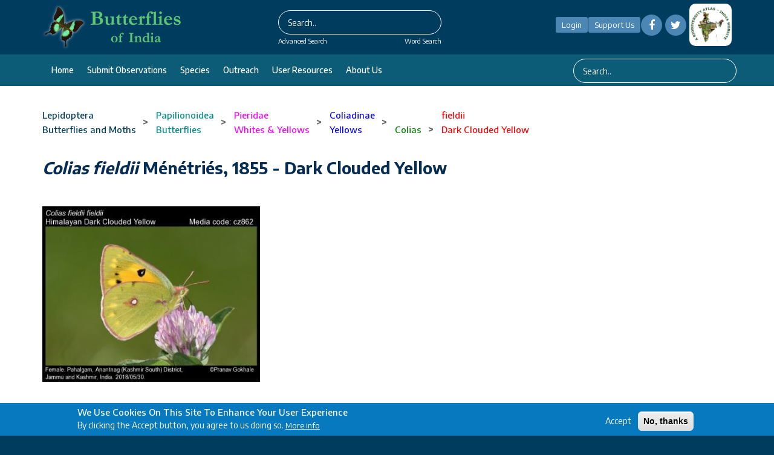

--- FILE ---
content_type: text/html; charset=UTF-8
request_url: https://www.ifoundbutterflies.org/colias-fieldii
body_size: 302722
content:


<!-- THEME DEBUG -->
<!-- THEME HOOK: 'html' -->
<!-- FILE NAME SUGGESTIONS:
   * html--node--3577.html.twig
   * html--node--%.html.twig
   * html--node.html.twig
   x html.html.twig
-->
<!-- BEGIN OUTPUT from 'themes/ncb_theme/templates/layout/html.html.twig' -->
<!DOCTYPE html>
<html lang="en" dir="ltr" prefix="content: http://purl.org/rss/1.0/modules/content/  dc: http://purl.org/dc/terms/  foaf: http://xmlns.com/foaf/0.1/  og: http://ogp.me/ns#  rdfs: http://www.w3.org/2000/01/rdf-schema#  schema: http://schema.org/  sioc: http://rdfs.org/sioc/ns#  sioct: http://rdfs.org/sioc/types#  skos: http://www.w3.org/2004/02/skos/core#  xsd: http://www.w3.org/2001/XMLSchema# ">
  <head>
    <meta charset="utf-8" />
<meta name="Generator" content="Drupal 8 (https://www.drupal.org)" />
<meta name="MobileOptimized" content="width" />
<meta name="HandheldFriendly" content="true" />
<meta name="viewport" content="width=device-width, initial-scale=1.0" />
<style>div#sliding-popup, div#sliding-popup .eu-cookie-withdraw-banner, .eu-cookie-withdraw-tab {background: #0779BF} div#sliding-popup.eu-cookie-withdraw-wrapper { background: transparent; } #sliding-popup h1, #sliding-popup h2, #sliding-popup h3, #sliding-popup p, #sliding-popup label, #sliding-popup div, .eu-cookie-compliance-more-button, .eu-cookie-compliance-secondary-button, .eu-cookie-withdraw-tab { color: #FFFFFF;} .eu-cookie-withdraw-tab { border-color: #FFFFFF;}</style>
<link rel="shortcut icon" href="/sites/default/files/papiliobuddham1a.png" type="image/png" />
<link rel="alternate" hreflang="en" href="https://www.ifoundbutterflies.org/colias-fieldii" />
<link rel="canonical" href="https://www.ifoundbutterflies.org/colias-fieldii" />
<link rel="shortlink" href="https://www.ifoundbutterflies.org/node/3577" />
<link rel="revision" href="https://www.ifoundbutterflies.org/colias-fieldii" />
<script>window.a2a_config=window.a2a_config||{};a2a_config.callbacks=[];a2a_config.overlays=[];a2a_config.templates={};</script>

    <title>Colias fieldii  Ménétriés, 1855  - Dark Clouded Yellow | Butterfly</title>
    <link rel="stylesheet" media="all" href="/modules/search_autocomplete/css/themes/minimal.css?t94je1" />
<link rel="stylesheet" media="all" href="/core/themes/stable/css/system/components/ajax-progress.module.css?t94je1" />
<link rel="stylesheet" media="all" href="/core/themes/stable/css/system/components/align.module.css?t94je1" />
<link rel="stylesheet" media="all" href="/core/themes/stable/css/system/components/autocomplete-loading.module.css?t94je1" />
<link rel="stylesheet" media="all" href="/core/themes/stable/css/system/components/fieldgroup.module.css?t94je1" />
<link rel="stylesheet" media="all" href="/core/themes/stable/css/system/components/container-inline.module.css?t94je1" />
<link rel="stylesheet" media="all" href="/core/themes/stable/css/system/components/clearfix.module.css?t94je1" />
<link rel="stylesheet" media="all" href="/core/themes/stable/css/system/components/details.module.css?t94je1" />
<link rel="stylesheet" media="all" href="/core/themes/stable/css/system/components/hidden.module.css?t94je1" />
<link rel="stylesheet" media="all" href="/core/themes/stable/css/system/components/item-list.module.css?t94je1" />
<link rel="stylesheet" media="all" href="/core/themes/stable/css/system/components/js.module.css?t94je1" />
<link rel="stylesheet" media="all" href="/core/themes/stable/css/system/components/nowrap.module.css?t94je1" />
<link rel="stylesheet" media="all" href="/core/themes/stable/css/system/components/position-container.module.css?t94je1" />
<link rel="stylesheet" media="all" href="/core/themes/stable/css/system/components/progress.module.css?t94je1" />
<link rel="stylesheet" media="all" href="/core/themes/stable/css/system/components/reset-appearance.module.css?t94je1" />
<link rel="stylesheet" media="all" href="/core/themes/stable/css/system/components/resize.module.css?t94je1" />
<link rel="stylesheet" media="all" href="/core/themes/stable/css/system/components/sticky-header.module.css?t94je1" />
<link rel="stylesheet" media="all" href="/core/themes/stable/css/system/components/system-status-counter.css?t94je1" />
<link rel="stylesheet" media="all" href="/core/themes/stable/css/system/components/system-status-report-counters.css?t94je1" />
<link rel="stylesheet" media="all" href="/core/themes/stable/css/system/components/system-status-report-general-info.css?t94je1" />
<link rel="stylesheet" media="all" href="/core/themes/stable/css/system/components/tabledrag.module.css?t94je1" />
<link rel="stylesheet" media="all" href="/core/themes/stable/css/system/components/tablesort.module.css?t94je1" />
<link rel="stylesheet" media="all" href="/core/themes/stable/css/system/components/tree-child.module.css?t94je1" />
<link rel="stylesheet" media="all" href="/core/themes/stable/css/views/views.module.css?t94je1" />
<link rel="stylesheet" media="all" href="/core/assets/vendor/jquery.ui/themes/base/core.css?t94je1" />
<link rel="stylesheet" media="all" href="/core/assets/vendor/jquery.ui/themes/base/menu.css?t94je1" />
<link rel="stylesheet" media="all" href="/core/assets/vendor/jquery.ui/themes/base/autocomplete.css?t94je1" />
<link rel="stylesheet" media="all" href="/modules/eu_cookie_compliance/css/eu_cookie_compliance.css?t94je1" />
<link rel="stylesheet" media="all" href="/modules/addtoany/css/addtoany.css?t94je1" />
<link rel="stylesheet" media="all" href="/modules/back_to_top/css/back_to_top.css?t94je1" />
<link rel="stylesheet" media="all" href="/modules/cookieconsent/css/light-floating.css?t94je1" />
<link rel="stylesheet" media="all" href="/modules/quiz/css/quiz.css?t94je1" />
<link rel="stylesheet" media="all" href="/modules/colorbox/styles/default/colorbox_style.css?t94je1" />
<link rel="stylesheet" media="all" href="/core/assets/vendor/jquery.ui/themes/base/theme.css?t94je1" />
<link rel="stylesheet" media="all" href="/core/themes/bartik/css/classy/components/node.css?t94je1" />
<link rel="stylesheet" media="all" href="/themes/ncb_theme/includes/bootstrap/css/bootstrap.min.css?t94je1" />
<link rel="stylesheet" media="all" href="/themes/ncb_theme/includes/flexslider/css/flexslider.css?t94je1" />
<link rel="stylesheet" media="all" href="/themes/ncb_theme/includes/fontawesome/css/font-awesome.css?t94je1" />
<link rel="stylesheet" media="all" href="/themes/ncb_theme/includes/smartmenus/sm-core-css.css?t94je1" />
<link rel="stylesheet" media="all" href="/themes/ncb_theme/includes/owl/assets/owl.carousel.min.css?t94je1" />
<link rel="stylesheet" media="all" href="/themes/ncb_theme/includes/owl/assets/owl.theme.default.min.css?t94je1" />
<link rel="stylesheet" media="all" href="/themes/ncb_theme/includes/animate/animate.css?t94je1" />
<link rel="stylesheet" media="all" href="/themes/ncb_theme/assets/css/global.css?t94je1" />
<link rel="stylesheet" media="all" href="/themes/ncb_theme/assets/css/media.css?t94je1" />
<link rel="stylesheet" media="all" href="/themes/ncb_theme/assets/css/custom.css?t94je1" />
<link rel="stylesheet" media="all" href="/themes/ncb_theme/assets/css/styles.multipage-marketing.css?t94je1" />
<link rel="stylesheet" media="all" href="/sites/default/files/color/ncb_theme-95f4c30c/colors.css?t94je1" />
<link rel="stylesheet" media="print" href="/themes/ncb_theme/assets/css/print.css?t94je1" />
<link rel="stylesheet" media="all" href="/themes/ncb_theme/assets/css/datatables.min.css?t94je1" />
<link rel="stylesheet" media="all" href="/themes/ncb_theme/assets/css/usecss.css?t94je1" />
<link rel="stylesheet" media="all" href="/themes/ncb_theme/assets/css/responsive.css?t94je1" />
<link rel="stylesheet" media="all" href="/sites/default/files/asset_injector/css/theme_css-767459cea4ce919dc2ccec5d4f9a17cc.css?t94je1" />

    
<!--[if lte IE 8]>
<script src="/core/assets/vendor/html5shiv/html5shiv.min.js?v=3.7.3"></script>
<![endif]-->

  </head>
  <body class="path-node page-node-type-spices">
    <a href="#main-content" class="visually-hidden focusable skip-link">
      Skip to main content
    </a>
    <span id="geolocation-google-places-api-attribution"></span>
    
    

<!-- THEME DEBUG -->
<!-- THEME HOOK: 'off_canvas_page_wrapper' -->
<!-- BEGIN OUTPUT from 'core/themes/stable/templates/content/off-canvas-page-wrapper.html.twig' -->
  <div class="dialog-off-canvas-main-canvas" data-off-canvas-main-canvas>
    

<!-- THEME DEBUG -->
<!-- THEME HOOK: 'page' -->
<!-- FILE NAME SUGGESTIONS:
   * page--node--3577.html.twig
   * page--node--%.html.twig
   * page--node.html.twig
   x page.html.twig
-->
<!-- BEGIN OUTPUT from 'themes/ncb_theme/templates/layout/page.html.twig' -->




 <header id="header" class="header" role="banner">
  <nav class="navbar1 topnav1 navbar-default1" role="navigation">
    <div class="container">
      <div class="row heders-wrapper">

        <!-- Start: Header -->
        <div class="navbar-header col-md-4">
          <button type="button" class="navbar-toggle" data-toggle="collapse" data-target="#main-navigation">
            <span class="sr-only">Toggle navigation</span>
            <span class="icon-bar"></span>
            <span class="icon-bar"></span>
            <span class="icon-bar"></span>
          </button>
                   <div class="brand1 logo1">
          <a href="/" title="Home" rel="home" id="logo">

        <img src="/sites/default/files/headerlogo230x77.png" alt="Home">
      </a>
    </div>
                  </div>
		  <div class="col-md-4 first-search">
                      

<!-- THEME DEBUG -->
<!-- THEME HOOK: 'region' -->
<!-- FILE NAME SUGGESTIONS:
   * region--header1.html.twig
   x region.html.twig
-->
<!-- BEGIN OUTPUT from 'themes/ncb_theme/templates/layout/region.html.twig' -->
  <div class="region region-header1">
    

<!-- THEME DEBUG -->
<!-- THEME HOOK: 'block' -->
<!-- FILE NAME SUGGESTIONS:
   * block--searchform.html.twig
   * block--search-form-block.html.twig
   x block--search.html.twig
   * block.html.twig
-->
<!-- BEGIN OUTPUT from 'themes/ncb_theme/templates/block/block--search.html.twig' -->
<div class="search-block-form block block-search" data-drupal-selector="search-block-form" id="block-searchform" role="search">
  
    
      

<!-- THEME DEBUG -->
<!-- THEME HOOK: 'form' -->
<!-- BEGIN OUTPUT from 'themes/ncb_theme/templates/form/form.html.twig' -->
<form action="/search/node" method="get" id="search-block-form" accept-charset="UTF-8">
  

<!-- THEME DEBUG -->
<!-- THEME HOOK: 'form_element' -->
<!-- BEGIN OUTPUT from 'themes/ncb_theme/templates/form/form-element.html.twig' -->
<div class="js-form-item form-item js-form-type-search form-type-search js-form-item-keys form-item-keys form-no-label">
      

<!-- THEME DEBUG -->
<!-- THEME HOOK: 'form_element_label' -->
<!-- BEGIN OUTPUT from 'themes/ncb_theme/templates/form/form-element-label.html.twig' -->
<label for="edit-keys" class="visually-hidden">Search</label>
<!-- END OUTPUT from 'themes/ncb_theme/templates/form/form-element-label.html.twig' -->


        

<!-- THEME DEBUG -->
<!-- THEME HOOK: 'input__search' -->
<!-- FILE NAME SUGGESTIONS:
   * input--search.html.twig
   x input.html.twig
-->
<!-- BEGIN OUTPUT from 'themes/ncb_theme/templates/form/input.html.twig' -->
<input title="Enter the terms you wish to search for." placeholder="Search.." data-drupal-selector="edit-keys" class="form-autocomplete form-search" data-key="search_block" type="search" id="edit-keys" name="keys" value="" size="15" maxlength="128" />

<!-- END OUTPUT from 'themes/ncb_theme/templates/form/input.html.twig' -->


        </div>

<!-- END OUTPUT from 'themes/ncb_theme/templates/form/form-element.html.twig' -->



<!-- THEME DEBUG -->
<!-- THEME HOOK: 'container' -->
<!-- BEGIN OUTPUT from 'themes/ncb_theme/templates/form/container.html.twig' -->
<div data-drupal-selector="edit-actions" class="form-actions js-form-wrapper form-wrapper" id="edit-actions">

<!-- THEME DEBUG -->
<!-- THEME HOOK: 'input__submit' -->
<!-- FILE NAME SUGGESTIONS:
   * input--submit.html.twig
   x input.html.twig
-->
<!-- BEGIN OUTPUT from 'themes/ncb_theme/templates/form/input.html.twig' -->
<input data-drupal-selector="edit-submit" type="submit" id="edit-submit" value="Search" class="button js-form-submit form-submit" />

<!-- END OUTPUT from 'themes/ncb_theme/templates/form/input.html.twig' -->

</div>

<!-- END OUTPUT from 'themes/ncb_theme/templates/form/container.html.twig' -->


</form>

<!-- END OUTPUT from 'themes/ncb_theme/templates/form/form.html.twig' -->


  </div>

<!-- END OUTPUT from 'themes/ncb_theme/templates/block/block--search.html.twig' -->


  </div>

<!-- END OUTPUT from 'themes/ncb_theme/templates/layout/region.html.twig' -->


            <div class="advsearch">
				<a id="adv-search" href="/advanced-search">Advanced Search</a>
				<a id="word-search" href="/word-search">Word Search</a>
			</div>
                  </div>
		<div class="col-md-4">
          <div class="d-flex align-items-center justify-content-center">
          
                    <a id="Contribute"  class="btnhlogin" href="/user/login">Login</a>
           
                      
			<a id="Contribute" class="btnhsupport" href="/support-us">Support Us</a>
			  <!-- Social Icons -->
              <ul class="col-auto socialLinks" style="display: inline-flex;" id="Contribute1">
                <li class="list-inline-item g-mx-0">
                  <a class="u-icon-v3 g-bg-white  rounded-circle" href="https://www.facebook.com/groups/187389738749958"><i class="fa fa-facebook"></i></a>
                </li>
                <li class="list-inline-item g-mx-0">
                  <a class="u-icon-v3  g-bg-white rounded-circle" href="https://twitter.com/IFoundButterfly"><i class="fa fa-twitter"></i></a>
                </li>
              </ul>
              <!-- End Social Icons -->
			 
 
			<div class="footerboxs rounded" style="display: inline-flex;"><img src="/sites/default/files/styles/large/public/2021-04/imgs10.png" alt="Home"></div>

			
		
		</div>
        </div>
		</div>
        <!-- End: Header -->
 
      </div>
      <!--menu-->
      <div class="hed-wrapper">
      <div class="container header-bottom">
      <div class="row">
        <!-- Start: Main menu -->
        <div class="col-md-9">
          <ul class="menu-dropdown" id="main-navigation">
                                                      <li class="dropdown">
                  <a href="/" class="dropbtn">Home</a>
                                  </li>
                                                                                                                <li class="dropdown">
                                      <a href="/user/login" class="dropbtn">Submit observations</a>
                                  </li>
                                                        <li class="dropdown">
                  <a href="/species-list" class="dropbtn">Species</a>
                                  </li>
                                                        <li class="dropdown">
                  <a href="/conservation-and-outreach" class="dropbtn">Outreach</a>
                                  </li>
                                                        <li class="dropdown">
                  <a href="/user-resources" class="dropbtn">User Resources</a>
                                  </li>
                                                        <li class="dropdown">
                  <a href="/about-us" class="dropbtn">About us</a>
                                  </li>
                                    </ul>
                  </div>
        <div class="col-md-3">
                      

<!-- THEME DEBUG -->
<!-- THEME HOOK: 'region' -->
<!-- FILE NAME SUGGESTIONS:
   * region--header-menu-searchform.html.twig
   x region.html.twig
-->
<!-- BEGIN OUTPUT from 'themes/ncb_theme/templates/layout/region.html.twig' -->
  <div class="region region-header-menu-searchform">
    

<!-- THEME DEBUG -->
<!-- THEME HOOK: 'block' -->
<!-- FILE NAME SUGGESTIONS:
   * block--searchform-2.html.twig
   * block--search-form-block.html.twig
   x block--search.html.twig
   * block.html.twig
-->
<!-- BEGIN OUTPUT from 'themes/ncb_theme/templates/block/block--search.html.twig' -->
<div class="search-block-form block block-search" data-drupal-selector="search-block-form-2" id="block-searchform-2" role="search">
  
    
      

<!-- THEME DEBUG -->
<!-- THEME HOOK: 'form' -->
<!-- BEGIN OUTPUT from 'themes/ncb_theme/templates/form/form.html.twig' -->
<form action="/search/node" method="get" id="search-block-form--2" accept-charset="UTF-8">
  

<!-- THEME DEBUG -->
<!-- THEME HOOK: 'form_element' -->
<!-- BEGIN OUTPUT from 'themes/ncb_theme/templates/form/form-element.html.twig' -->
<div class="js-form-item form-item js-form-type-search form-type-search js-form-item-keys form-item-keys form-no-label">
      

<!-- THEME DEBUG -->
<!-- THEME HOOK: 'form_element_label' -->
<!-- BEGIN OUTPUT from 'themes/ncb_theme/templates/form/form-element-label.html.twig' -->
<label for="edit-keys--2" class="visually-hidden">Search</label>
<!-- END OUTPUT from 'themes/ncb_theme/templates/form/form-element-label.html.twig' -->


        

<!-- THEME DEBUG -->
<!-- THEME HOOK: 'input__search' -->
<!-- FILE NAME SUGGESTIONS:
   * input--search.html.twig
   x input.html.twig
-->
<!-- BEGIN OUTPUT from 'themes/ncb_theme/templates/form/input.html.twig' -->
<input title="Enter the terms you wish to search for." placeholder="Search.." data-drupal-selector="edit-keys" class="form-autocomplete form-search" data-key="search_block" type="search" id="edit-keys--2" name="keys" value="" size="15" maxlength="128" />

<!-- END OUTPUT from 'themes/ncb_theme/templates/form/input.html.twig' -->


        </div>

<!-- END OUTPUT from 'themes/ncb_theme/templates/form/form-element.html.twig' -->



<!-- THEME DEBUG -->
<!-- THEME HOOK: 'container' -->
<!-- BEGIN OUTPUT from 'themes/ncb_theme/templates/form/container.html.twig' -->
<div data-drupal-selector="edit-actions" class="form-actions js-form-wrapper form-wrapper" id="edit-actions--2">

<!-- THEME DEBUG -->
<!-- THEME HOOK: 'input__submit' -->
<!-- FILE NAME SUGGESTIONS:
   * input--submit.html.twig
   x input.html.twig
-->
<!-- BEGIN OUTPUT from 'themes/ncb_theme/templates/form/input.html.twig' -->
<input data-drupal-selector="edit-submit" type="submit" id="edit-submit--2" value="Search" class="button js-form-submit form-submit" />

<!-- END OUTPUT from 'themes/ncb_theme/templates/form/input.html.twig' -->

</div>

<!-- END OUTPUT from 'themes/ncb_theme/templates/form/container.html.twig' -->


</form>

<!-- END OUTPUT from 'themes/ncb_theme/templates/form/form.html.twig' -->


  </div>

<!-- END OUTPUT from 'themes/ncb_theme/templates/block/block--search.html.twig' -->


  </div>

<!-- END OUTPUT from 'themes/ncb_theme/templates/layout/region.html.twig' -->


                  </div>
        </div>
        </div>
        </div>
      <!--menu-->
      
    </nav>
</header>

<!-- Start: xxx -->
<div class="parallax-widget1 one">
  <div class="parallax-region- wow bounceInDown">
    
    
    
    <div class="container">
      <div class="parallax-region">
                    <div class="row">
            <div class="col-md-12">

<!-- THEME DEBUG -->
<!-- THEME HOOK: 'region' -->
<!-- FILE NAME SUGGESTIONS:
   * region--breadcrumb.html.twig
   x region.html.twig
-->
<!-- BEGIN OUTPUT from 'themes/ncb_theme/templates/layout/region.html.twig' -->
  <div class="region region-breadcrumb">
    

<!-- THEME DEBUG -->
<!-- THEME HOOK: 'block' -->
<!-- FILE NAME SUGGESTIONS:
   * block--ncb-theme-breadcrumbs.html.twig
   * block--system-breadcrumb-block.html.twig
   * block--system.html.twig
   x block.html.twig
-->
<!-- BEGIN OUTPUT from 'themes/ncb_theme/templates/block/block.html.twig' -->
<div id="block-ncb-theme-breadcrumbs" class="block block-system block-system-breadcrumb-block">
  
      
      <div class="content">
      

<!-- THEME DEBUG -->
<!-- THEME HOOK: 'breadcrumb' -->
<!-- BEGIN OUTPUT from 'themes/ncb_theme/templates/block/breadcrumb.html.twig' -->

  <nav class="breadcrumb" role="navigation" aria-labelledby="system-breadcrumb">
    <h2 id="system-breadcrumb" class="visually-hidden">Breadcrumb</h2>
    <ul id="system-breadcrumb-listing">
                <li>
                  <a href="/lepidoptera"><span class="style-Order">Lepidoptera</span></a>
                      <br><a href="/lepidoptera"><span class="style-Order">Butterflies and Moths</span></a>
                                  <span class="breadcrumb-divider"> > </span>
              </li>
                <li>
                  <a href="/papilionoidea"><span class="style-Superfamily">Papilionoidea</span></a>
                      <br><a href="/papilionoidea"><span class="style-Superfamily">Butterflies</span></a>
                                  <span class="breadcrumb-divider"> > </span>
              </li>
                <li>
                  <a href="/pieridae"><span class="style-Family">Pieridae</span></a>
                      <br><a href="/pieridae"><span class="style-Family">Whites &amp; Yellows</span></a>
                                  <span class="breadcrumb-divider"> > </span>
              </li>
                <li>
                  <a href="/coliadinae"><span class="style-Subfamily">Coliadinae</span></a>
                      <br><a href="/coliadinae"><span class="style-Subfamily">Yellows</span></a>
                                  <span class="breadcrumb-divider"> > </span>
              </li>
                <li>
                  <a href="/colias"><span class="style-Genus">Colias</span></a>
                                  <span class="breadcrumb-divider"> > </span>
              </li>
                <li>
                  <a href="/fieldii"><span class="style-Species">fieldii</span></a>
                      <br><a href="/fieldii"><span class="style-Species">Dark Clouded Yellow</span></a>
                                </li>
        </ul>
  </nav>




<!-- END OUTPUT from 'themes/ncb_theme/templates/block/breadcrumb.html.twig' -->


    </div>
  </div>

<!-- END OUTPUT from 'themes/ncb_theme/templates/block/block.html.twig' -->



<!-- THEME DEBUG -->
<!-- THEME HOOK: 'block' -->
<!-- FILE NAME SUGGESTIONS:
   * block--ncb-theme-messages.html.twig
   x block--system-messages-block.html.twig
   * block--system.html.twig
   * block.html.twig
-->
<!-- BEGIN OUTPUT from 'core/themes/stable/templates/block/block--system-messages-block.html.twig' -->
<div data-drupal-messages-fallback class="hidden"></div>

<!-- END OUTPUT from 'core/themes/stable/templates/block/block--system-messages-block.html.twig' -->



<!-- THEME DEBUG -->
<!-- THEME HOOK: 'block' -->
<!-- FILE NAME SUGGESTIONS:
   * block--superfamilyplantsecondtreeblock.html.twig
   * block--SuperfamilyPlantSecond-tree-block.html.twig
   * block--website-content.html.twig
   x block.html.twig
-->
<!-- BEGIN OUTPUT from 'themes/ncb_theme/templates/block/block.html.twig' -->
<div id="block-superfamilyplantsecondtreeblock" class="block block-website-content block-superfamilyplantsecond-tree-block">
  
      
      <div class="content">
       
    </div>
  </div>

<!-- END OUTPUT from 'themes/ncb_theme/templates/block/block.html.twig' -->



<!-- THEME DEBUG -->
<!-- THEME HOOK: 'block' -->
<!-- FILE NAME SUGGESTIONS:
   * block--superfamilyplantchildtreeblock.html.twig
   * block--SuperfamilyPlantchild-tree-block.html.twig
   * block--website-content.html.twig
   x block.html.twig
-->
<!-- BEGIN OUTPUT from 'themes/ncb_theme/templates/block/block.html.twig' -->
<div id="block-superfamilyplantchildtreeblock" class="block block-website-content block-superfamilyplantchild-tree-block">
  
      
      <div class="content">
      
    </div>
  </div>

<!-- END OUTPUT from 'themes/ncb_theme/templates/block/block.html.twig' -->


  </div>

<!-- END OUTPUT from 'themes/ncb_theme/templates/layout/region.html.twig' -->

</div>
          </div>
                  <div class="row layout">
		  
                      <div class="content_layout">
              <div class=col-md-9 > 

<!-- THEME DEBUG -->
<!-- THEME HOOK: 'region' -->
<!-- FILE NAME SUGGESTIONS:
   * region--content.html.twig
   x region.html.twig
-->
<!-- BEGIN OUTPUT from 'themes/ncb_theme/templates/layout/region.html.twig' -->
  <div class="region region-content">
    

<!-- THEME DEBUG -->
<!-- THEME HOOK: 'block' -->
<!-- FILE NAME SUGGESTIONS:
   * block--ncb-theme-page-title.html.twig
   * block--page-title-block.html.twig
   * block--core.html.twig
   x block.html.twig
-->
<!-- BEGIN OUTPUT from 'themes/ncb_theme/templates/block/block.html.twig' -->
<div id="block-ncb-theme-page-title" class="block block-core block-page-title-block">
  
      
      <div class="content">
      

<!-- THEME DEBUG -->
<!-- THEME HOOK: 'page_title' -->
<!-- BEGIN OUTPUT from 'themes/ncb_theme/templates/content/page-title.html.twig' -->

  <h1 class="page-title">

<!-- THEME DEBUG -->
<!-- THEME HOOK: 'field' -->
<!-- FILE NAME SUGGESTIONS:
   x field--node--title--spices.html.twig
   * field--node--title.html.twig
   * field--node--spices.html.twig
   * field--title.html.twig
   * field--string.html.twig
   * field.html.twig
-->
<!-- BEGIN OUTPUT from 'themes/ncb_theme/templates/field/field--node--title--spices.html.twig' -->
<span class="field field--name-title field--type-string field--label-hidden">
<span class="spices-title">Colias fieldii</span>  Ménétriés, 1855  - Dark Clouded Yellow
</span>

<!-- END OUTPUT from 'themes/ncb_theme/templates/field/field--node--title--spices.html.twig' -->

</h1>


<!-- END OUTPUT from 'themes/ncb_theme/templates/content/page-title.html.twig' -->


    </div>
  </div>

<!-- END OUTPUT from 'themes/ncb_theme/templates/block/block.html.twig' -->



<!-- THEME DEBUG -->
<!-- THEME HOOK: 'block' -->
<!-- FILE NAME SUGGESTIONS:
   * block--speciespagerblock.html.twig
   * block--species-pager-block.html.twig
   * block--custom-butterflies.html.twig
   x block.html.twig
-->
<!-- BEGIN OUTPUT from 'themes/ncb_theme/templates/block/block.html.twig' -->
<div id="block-speciespagerblock" class="block block-custom-butterflies block-species-pager-block">
  
      
      <div class="content">
      

<!-- THEME DEBUG -->
<!-- THEME HOOK: 'species_pager_block' -->
<!-- BEGIN OUTPUT from 'modules/custom_butterflies/templates/species-pager-block.html.twig' -->
<div class="clear-both">
    </div>

<!-- END OUTPUT from 'modules/custom_butterflies/templates/species-pager-block.html.twig' -->


    </div>
  </div>

<!-- END OUTPUT from 'themes/ncb_theme/templates/block/block.html.twig' -->



<!-- THEME DEBUG -->
<!-- THEME HOOK: 'block' -->
<!-- FILE NAME SUGGESTIONS:
   * block--ncb-theme-content.html.twig
   * block--system-main-block.html.twig
   * block--system.html.twig
   x block.html.twig
-->
<!-- BEGIN OUTPUT from 'themes/ncb_theme/templates/block/block.html.twig' -->
<div id="block-ncb-theme-content" class="block block-system block-system-main-block">
  
      
      <div class="content">
      

<!-- THEME DEBUG -->
<!-- THEME HOOK: 'node' -->
<!-- FILE NAME SUGGESTIONS:
   * node--3577--full.html.twig
   * node--3577.html.twig
   x node--spices--full.html.twig
   * node--spices.html.twig
   * node--full.html.twig
   * node.html.twig
-->
<!-- BEGIN OUTPUT from 'themes/ncb_theme/templates/content/node--spices--full.html.twig' -->

<article data-history-node-id="3577" role="article" about="/colias-fieldii" class="node node--type-spices node--promoted node--view-mode-full">

  
    

  
  <div class="node__content">
    

<!-- THEME DEBUG -->
<!-- THEME HOOK: 'links__node' -->
<!-- FILE NAME SUGGESTIONS:
   x links--node.html.twig
   x links--node.html.twig
   * links.html.twig
-->
<!-- BEGIN OUTPUT from 'themes/ncb_theme/templates/content/links--node.html.twig' -->

<!-- END OUTPUT from 'themes/ncb_theme/templates/content/links--node.html.twig' -->



<!-- THEME DEBUG -->
<!-- THEME HOOK: 'field_group_html_element' -->
<!-- FILE NAME SUGGESTIONS:
   * field-group-html-element--node--spices--group-merge-images.html.twig
   * field-group-html-element--node--spices--div.html.twig
   * field-group-html-element--node--group-merge-images.html.twig
   * field-group-html-element--node--spices.html.twig
   * field-group-html-element--node--div.html.twig
   * field-group-html-element--group-merge-images.html.twig
   * field-group-html-element--spices.html.twig
   * field-group-html-element--node.html.twig
   * field-group-html-element--div.html.twig
   x field-group-html-element.html.twig
-->
<!-- BEGIN OUTPUT from 'modules/field_group/field_group/templates/field-group-html-element.html.twig' -->

<div  class="row">
      

<!-- THEME DEBUG -->
<!-- THEME HOOK: 'field' -->
<!-- FILE NAME SUGGESTIONS:
   x field--node--field-code--spices.html.twig
   * field--node--field-code.html.twig
   * field--node--spices.html.twig
   * field--field-code.html.twig
   * field--entity-reference.html.twig
   * field.html.twig
-->
<!-- BEGIN OUTPUT from 'themes/ncb_theme/templates/field/field--node--field-code--spices.html.twig' -->
  <div class="col-md-4 col-sm-6 my-5">
    <img src="https://www.ifoundbutterflies.org/sites/default/files/styles/284_265/public/113_30071-55-5b17fdc01c068-2.jpg?itok=vNFqn5gW" alt="" typeof="foaf:Image">
  </div>

<!-- END OUTPUT from 'themes/ncb_theme/templates/field/field--node--field-code--spices.html.twig' -->


  </div>

<!-- END OUTPUT from 'modules/field_group/field_group/templates/field-group-html-element.html.twig' -->



<!-- THEME DEBUG -->
<!-- THEME HOOK: 'field' -->
<!-- FILE NAME SUGGESTIONS:
   x field--node--body--spices.html.twig
   * field--node--body.html.twig
   * field--node--spices.html.twig
   * field--body.html.twig
   * field--text-with-summary.html.twig
   * field.html.twig
-->
<!-- BEGIN OUTPUT from 'themes/ncb_theme/templates/field/field--node--body--spices.html.twig' -->
<div class="textContent">
      <div class="field field--name-body field--type-text-with-summary field--label-above">
      <h4><div class="field__label">Subspecies in India</div></h4>
                        <p><div class="field__item"><p>(1) <em>Colias fieldii fieldii</em> Ménétriés, 1855 – Himalayan Dark Clouded Yellow</p>
</div></p>
                    </div>
  </div>

<!-- END OUTPUT from 'themes/ncb_theme/templates/field/field--node--body--spices.html.twig' -->



<!-- THEME DEBUG -->
<!-- THEME HOOK: 'species_block' -->
<!-- BEGIN OUTPUT from 'modules/custom_butterflies/templates/species-block.html.twig' -->
<div class="content">
  <h1 class="js-quickedit-page-title page-title">Photo Gallery and Species Biology</h1>

  <ul class="nav tabs">
    <!-- add data-toggle attribute to the anchors -->
    <li class="active"><a data-toggle="tab" href="#home">Photo Gallery</a></li>
    <li><a data-toggle="tab" href="#early">Early stages</a></li>
    <li><a data-toggle="tab" href="#dist">Distribution</a></li>
    <li><a data-toggle="tab" href="#iden">Identification</a></li>
    <li><a data-toggle="tab" href="#stat">Status, Habitat and Habits</a></li>
    <li><a data-toggle="tab" href="#laraval">Larval Host Plants</a></li>
    <li><a data-toggle="tab" href="#ref">References</a></li>
  </ul>
  <div class="tab-content">
    <div id="home" class="tab-pane fade in active">
              <div class="sectoion-gal"><div class="sin-view"><a href="https://www.ifoundbutterflies.org/sites/default/files/87_33725-769-5b9d073265c55-1_1.jpg" class="colorbox cboxElement"><img src="https://www.ifoundbutterflies.org/sites/default/files/87_33725-769-5b9d073265c55-1_1.jpg"></a></div><div class="sin-view"><a href="https://www.ifoundbutterflies.org/sites/default/files/observation/Colias%20fieldii%20fieldii_1734413964_279505.jpg" class="colorbox cboxElement"><img src="https://www.ifoundbutterflies.org/sites/default/files/observation/Colias%20fieldii%20fieldii_1734413964_279505.jpg"></a></div><div class="sin-view"><a href="https://www.ifoundbutterflies.org/sites/default/files/95_88987-521-6153dec0c5985-1.jpg" class="colorbox cboxElement"><img src="https://www.ifoundbutterflies.org/sites/default/files/95_88987-521-6153dec0c5985-1.jpg"></a></div></div>
        <hr>
        

<!-- THEME DEBUG -->
<!-- THEME HOOK: 'container' -->
<!-- BEGIN OUTPUT from 'themes/ncb_theme/templates/form/container.html.twig' -->
<div class="views-element-container">

<!-- THEME DEBUG -->
<!-- THEME HOOK: 'views_view' -->
<!-- BEGIN OUTPUT from 'themes/ncb_theme/templates/views/views-view.html.twig' -->
<div class="view view-species-gallery view-id-species_gallery view-display-id-block_6 js-view-dom-id-e5fcfea462bb16e5f4995a29eed0ebd22586c7dcbebf3c4225a1edc489dc17e8">
  
    
      
      <div class="view-content">
      

<!-- THEME DEBUG -->
<!-- THEME HOOK: 'container' -->
<!-- BEGIN OUTPUT from 'themes/ncb_theme/templates/form/container.html.twig' -->
<div data-drupal-views-infinite-scroll-content-wrapper class="views-infinite-scroll-content-wrapper clearfix">

<!-- THEME DEBUG -->
<!-- THEME HOOK: 'views_view_unformatted__species_gallery' -->
<!-- FILE NAME SUGGESTIONS:
   * views-view-unformatted--species-gallery.html.twig
   * views-view-unformatted--species-gallery.html.twig
   * views-view-unformatted.html.twig
-->
<!-- BEGIN OUTPUT from 'themes/ncb_theme/templates/views/views-view-unformatted--species_gallery.html.twig' -->
  

<!-- THEME DEBUG -->
<!-- THEME HOOK: 'views_view_fields__species_gallery' -->
<!-- FILE NAME SUGGESTIONS:
   * views-view-fields--species-gallery.html.twig
   * views-view-fields--species-gallery.html.twig
   * views-view-fields.html.twig
-->
<!-- BEGIN OUTPUT from 'themes/ncb_theme/templates/views/views-view-fields--species_gallery.html.twig' -->


<!-- THEME DEBUG -->
<!-- THEME HOOK: 'views_view_field' -->
<!-- BEGIN OUTPUT from 'core/themes/stable/templates/views/views-view-field.html.twig' -->


<!-- THEME DEBUG -->
<!-- THEME HOOK: 'colorbox_formatter' -->
<!-- BEGIN OUTPUT from 'modules/colorbox/templates/colorbox-formatter.html.twig' -->
<a href="https://www.ifoundbutterflies.org/sites/default/files/observation/Colias%20fieldii%20fieldii_1762034133_293355.jpg" title="" data-colorbox-gallery="gallery-field_overwrite_img-VNxX6kvrNYg" class="colorbox" data-cbox-img-attrs="{&quot;alt&quot;:&quot;BOI-pqe644&quot;}">

<!-- THEME DEBUG -->
<!-- THEME HOOK: 'image' -->
<!-- BEGIN OUTPUT from 'themes/ncb_theme/templates/field/image.html.twig' -->
<img src="/sites/default/files/observation/Colias%20fieldii%20fieldii_1762034133_293355.jpg" width="700" height="548" alt="BOI-pqe644" typeof="foaf:Image" />

<!-- END OUTPUT from 'themes/ncb_theme/templates/field/image.html.twig' -->

</a>

<!-- END OUTPUT from 'modules/colorbox/templates/colorbox-formatter.html.twig' -->


<!-- END OUTPUT from 'core/themes/stable/templates/views/views-view-field.html.twig' -->


<!-- END OUTPUT from 'themes/ncb_theme/templates/views/views-view-fields--species_gallery.html.twig' -->


  

<!-- THEME DEBUG -->
<!-- THEME HOOK: 'views_view_fields__species_gallery' -->
<!-- FILE NAME SUGGESTIONS:
   * views-view-fields--species-gallery.html.twig
   * views-view-fields--species-gallery.html.twig
   * views-view-fields.html.twig
-->
<!-- BEGIN OUTPUT from 'themes/ncb_theme/templates/views/views-view-fields--species_gallery.html.twig' -->


<!-- THEME DEBUG -->
<!-- THEME HOOK: 'views_view_field' -->
<!-- BEGIN OUTPUT from 'core/themes/stable/templates/views/views-view-field.html.twig' -->


<!-- THEME DEBUG -->
<!-- THEME HOOK: 'colorbox_formatter' -->
<!-- BEGIN OUTPUT from 'modules/colorbox/templates/colorbox-formatter.html.twig' -->
<a href="https://www.ifoundbutterflies.org/sites/default/files/observation/Colias%20fieldii%20fieldii_1744525724_286544.jpg" title="" data-colorbox-gallery="gallery-field_overwrite_img-VNxX6kvrNYg" class="colorbox" data-cbox-img-attrs="{&quot;alt&quot;:&quot;BOI-ppx548&quot;}">

<!-- THEME DEBUG -->
<!-- THEME HOOK: 'image' -->
<!-- BEGIN OUTPUT from 'themes/ncb_theme/templates/field/image.html.twig' -->
<img src="/sites/default/files/observation/Colias%20fieldii%20fieldii_1744525724_286544.jpg" width="700" height="547" alt="BOI-ppx548" typeof="foaf:Image" />

<!-- END OUTPUT from 'themes/ncb_theme/templates/field/image.html.twig' -->

</a>

<!-- END OUTPUT from 'modules/colorbox/templates/colorbox-formatter.html.twig' -->


<!-- END OUTPUT from 'core/themes/stable/templates/views/views-view-field.html.twig' -->


<!-- END OUTPUT from 'themes/ncb_theme/templates/views/views-view-fields--species_gallery.html.twig' -->


  

<!-- THEME DEBUG -->
<!-- THEME HOOK: 'views_view_fields__species_gallery' -->
<!-- FILE NAME SUGGESTIONS:
   * views-view-fields--species-gallery.html.twig
   * views-view-fields--species-gallery.html.twig
   * views-view-fields.html.twig
-->
<!-- BEGIN OUTPUT from 'themes/ncb_theme/templates/views/views-view-fields--species_gallery.html.twig' -->


<!-- THEME DEBUG -->
<!-- THEME HOOK: 'views_view_field' -->
<!-- BEGIN OUTPUT from 'core/themes/stable/templates/views/views-view-field.html.twig' -->


<!-- THEME DEBUG -->
<!-- THEME HOOK: 'colorbox_formatter' -->
<!-- BEGIN OUTPUT from 'modules/colorbox/templates/colorbox-formatter.html.twig' -->
<a href="https://www.ifoundbutterflies.org/sites/default/files/observation/Colias%20fieldii%20fieldii_1734413964_279505.jpg" title="" data-colorbox-gallery="gallery-field_overwrite_img-VNxX6kvrNYg" class="colorbox" data-cbox-img-attrs="{&quot;alt&quot;:&quot;BOI-ppr901&quot;}">

<!-- THEME DEBUG -->
<!-- THEME HOOK: 'image' -->
<!-- BEGIN OUTPUT from 'themes/ncb_theme/templates/field/image.html.twig' -->
<img src="/sites/default/files/observation/Colias%20fieldii%20fieldii_1734413964_279505.jpg" width="700" height="567" alt="BOI-ppr901" typeof="foaf:Image" />

<!-- END OUTPUT from 'themes/ncb_theme/templates/field/image.html.twig' -->

</a>

<!-- END OUTPUT from 'modules/colorbox/templates/colorbox-formatter.html.twig' -->


<!-- END OUTPUT from 'core/themes/stable/templates/views/views-view-field.html.twig' -->


<!-- END OUTPUT from 'themes/ncb_theme/templates/views/views-view-fields--species_gallery.html.twig' -->


  

<!-- THEME DEBUG -->
<!-- THEME HOOK: 'views_view_fields__species_gallery' -->
<!-- FILE NAME SUGGESTIONS:
   * views-view-fields--species-gallery.html.twig
   * views-view-fields--species-gallery.html.twig
   * views-view-fields.html.twig
-->
<!-- BEGIN OUTPUT from 'themes/ncb_theme/templates/views/views-view-fields--species_gallery.html.twig' -->


<!-- THEME DEBUG -->
<!-- THEME HOOK: 'views_view_field' -->
<!-- BEGIN OUTPUT from 'core/themes/stable/templates/views/views-view-field.html.twig' -->


<!-- THEME DEBUG -->
<!-- THEME HOOK: 'colorbox_formatter' -->
<!-- BEGIN OUTPUT from 'modules/colorbox/templates/colorbox-formatter.html.twig' -->
<a href="https://www.ifoundbutterflies.org/sites/default/files/observation/Colias%20fieldii%20fieldii_1734348957_279484.jpg" title="" data-colorbox-gallery="gallery-field_overwrite_img-VNxX6kvrNYg" class="colorbox" data-cbox-img-attrs="{&quot;alt&quot;:&quot;BOI-ppr845&quot;}">

<!-- THEME DEBUG -->
<!-- THEME HOOK: 'image' -->
<!-- BEGIN OUTPUT from 'themes/ncb_theme/templates/field/image.html.twig' -->
<img src="/sites/default/files/observation/Colias%20fieldii%20fieldii_1734348957_279484.jpg" width="700" height="567" alt="BOI-ppr845" typeof="foaf:Image" />

<!-- END OUTPUT from 'themes/ncb_theme/templates/field/image.html.twig' -->

</a>

<!-- END OUTPUT from 'modules/colorbox/templates/colorbox-formatter.html.twig' -->


<!-- END OUTPUT from 'core/themes/stable/templates/views/views-view-field.html.twig' -->


<!-- END OUTPUT from 'themes/ncb_theme/templates/views/views-view-fields--species_gallery.html.twig' -->


  

<!-- THEME DEBUG -->
<!-- THEME HOOK: 'views_view_fields__species_gallery' -->
<!-- FILE NAME SUGGESTIONS:
   * views-view-fields--species-gallery.html.twig
   * views-view-fields--species-gallery.html.twig
   * views-view-fields.html.twig
-->
<!-- BEGIN OUTPUT from 'themes/ncb_theme/templates/views/views-view-fields--species_gallery.html.twig' -->


<!-- THEME DEBUG -->
<!-- THEME HOOK: 'views_view_field' -->
<!-- BEGIN OUTPUT from 'core/themes/stable/templates/views/views-view-field.html.twig' -->


<!-- THEME DEBUG -->
<!-- THEME HOOK: 'colorbox_formatter' -->
<!-- BEGIN OUTPUT from 'modules/colorbox/templates/colorbox-formatter.html.twig' -->
<a href="https://www.ifoundbutterflies.org/sites/default/files/observation/Colias%20fieldii%20fieldii_1734348972_279482.jpg" title="" data-colorbox-gallery="gallery-field_overwrite_img-VNxX6kvrNYg" class="colorbox" data-cbox-img-attrs="{&quot;alt&quot;:&quot;BOI-ppr846&quot;}">

<!-- THEME DEBUG -->
<!-- THEME HOOK: 'image' -->
<!-- BEGIN OUTPUT from 'themes/ncb_theme/templates/field/image.html.twig' -->
<img src="/sites/default/files/observation/Colias%20fieldii%20fieldii_1734348972_279482.jpg" width="700" height="567" alt="BOI-ppr846" typeof="foaf:Image" />

<!-- END OUTPUT from 'themes/ncb_theme/templates/field/image.html.twig' -->

</a>

<!-- END OUTPUT from 'modules/colorbox/templates/colorbox-formatter.html.twig' -->

, 

<!-- THEME DEBUG -->
<!-- THEME HOOK: 'colorbox_formatter' -->
<!-- BEGIN OUTPUT from 'modules/colorbox/templates/colorbox-formatter.html.twig' -->
<a href="https://www.ifoundbutterflies.org/sites/default/files/observation/Colias%20fieldii%20fieldii_1734348973_279483.jpg" title="" data-colorbox-gallery="gallery-field_overwrite_img-VNxX6kvrNYg" class="colorbox" data-cbox-img-attrs="{&quot;alt&quot;:&quot;BOI-ppr847&quot;}">

<!-- THEME DEBUG -->
<!-- THEME HOOK: 'image' -->
<!-- BEGIN OUTPUT from 'themes/ncb_theme/templates/field/image.html.twig' -->
<img src="/sites/default/files/observation/Colias%20fieldii%20fieldii_1734348973_279483.jpg" width="700" height="567" alt="BOI-ppr847" typeof="foaf:Image" />

<!-- END OUTPUT from 'themes/ncb_theme/templates/field/image.html.twig' -->

</a>

<!-- END OUTPUT from 'modules/colorbox/templates/colorbox-formatter.html.twig' -->


<!-- END OUTPUT from 'core/themes/stable/templates/views/views-view-field.html.twig' -->


<!-- END OUTPUT from 'themes/ncb_theme/templates/views/views-view-fields--species_gallery.html.twig' -->


  

<!-- THEME DEBUG -->
<!-- THEME HOOK: 'views_view_fields__species_gallery' -->
<!-- FILE NAME SUGGESTIONS:
   * views-view-fields--species-gallery.html.twig
   * views-view-fields--species-gallery.html.twig
   * views-view-fields.html.twig
-->
<!-- BEGIN OUTPUT from 'themes/ncb_theme/templates/views/views-view-fields--species_gallery.html.twig' -->


<!-- THEME DEBUG -->
<!-- THEME HOOK: 'views_view_field' -->
<!-- BEGIN OUTPUT from 'core/themes/stable/templates/views/views-view-field.html.twig' -->


<!-- THEME DEBUG -->
<!-- THEME HOOK: 'colorbox_formatter' -->
<!-- BEGIN OUTPUT from 'modules/colorbox/templates/colorbox-formatter.html.twig' -->
<a href="https://www.ifoundbutterflies.org/sites/default/files/observation/Colias%20fieldii%20fieldii_1734348985_279481.jpg" title="" data-colorbox-gallery="gallery-field_overwrite_img-VNxX6kvrNYg" class="colorbox" data-cbox-img-attrs="{&quot;alt&quot;:&quot;BOI-ppr848&quot;}">

<!-- THEME DEBUG -->
<!-- THEME HOOK: 'image' -->
<!-- BEGIN OUTPUT from 'themes/ncb_theme/templates/field/image.html.twig' -->
<img src="/sites/default/files/observation/Colias%20fieldii%20fieldii_1734348985_279481.jpg" width="700" height="567" alt="BOI-ppr848" typeof="foaf:Image" />

<!-- END OUTPUT from 'themes/ncb_theme/templates/field/image.html.twig' -->

</a>

<!-- END OUTPUT from 'modules/colorbox/templates/colorbox-formatter.html.twig' -->


<!-- END OUTPUT from 'core/themes/stable/templates/views/views-view-field.html.twig' -->


<!-- END OUTPUT from 'themes/ncb_theme/templates/views/views-view-fields--species_gallery.html.twig' -->


  

<!-- THEME DEBUG -->
<!-- THEME HOOK: 'views_view_fields__species_gallery' -->
<!-- FILE NAME SUGGESTIONS:
   * views-view-fields--species-gallery.html.twig
   * views-view-fields--species-gallery.html.twig
   * views-view-fields.html.twig
-->
<!-- BEGIN OUTPUT from 'themes/ncb_theme/templates/views/views-view-fields--species_gallery.html.twig' -->


<!-- THEME DEBUG -->
<!-- THEME HOOK: 'views_view_field' -->
<!-- BEGIN OUTPUT from 'core/themes/stable/templates/views/views-view-field.html.twig' -->


<!-- THEME DEBUG -->
<!-- THEME HOOK: 'colorbox_formatter' -->
<!-- BEGIN OUTPUT from 'modules/colorbox/templates/colorbox-formatter.html.twig' -->
<a href="https://www.ifoundbutterflies.org/sites/default/files/observation/Colias%20fieldii%20fieldii_1726566751_275251.jpg" title="" data-colorbox-gallery="gallery-field_overwrite_img-VNxX6kvrNYg" class="colorbox" data-cbox-img-attrs="{&quot;alt&quot;:&quot;BOI-ppk348&quot;}">

<!-- THEME DEBUG -->
<!-- THEME HOOK: 'image' -->
<!-- BEGIN OUTPUT from 'themes/ncb_theme/templates/field/image.html.twig' -->
<img src="/sites/default/files/observation/Colias%20fieldii%20fieldii_1726566751_275251.jpg" width="700" height="567" alt="BOI-ppk348" typeof="foaf:Image" />

<!-- END OUTPUT from 'themes/ncb_theme/templates/field/image.html.twig' -->

</a>

<!-- END OUTPUT from 'modules/colorbox/templates/colorbox-formatter.html.twig' -->


<!-- END OUTPUT from 'core/themes/stable/templates/views/views-view-field.html.twig' -->


<!-- END OUTPUT from 'themes/ncb_theme/templates/views/views-view-fields--species_gallery.html.twig' -->


  

<!-- THEME DEBUG -->
<!-- THEME HOOK: 'views_view_fields__species_gallery' -->
<!-- FILE NAME SUGGESTIONS:
   * views-view-fields--species-gallery.html.twig
   * views-view-fields--species-gallery.html.twig
   * views-view-fields.html.twig
-->
<!-- BEGIN OUTPUT from 'themes/ncb_theme/templates/views/views-view-fields--species_gallery.html.twig' -->


<!-- THEME DEBUG -->
<!-- THEME HOOK: 'views_view_field' -->
<!-- BEGIN OUTPUT from 'core/themes/stable/templates/views/views-view-field.html.twig' -->


<!-- THEME DEBUG -->
<!-- THEME HOOK: 'colorbox_formatter' -->
<!-- BEGIN OUTPUT from 'modules/colorbox/templates/colorbox-formatter.html.twig' -->
<a href="https://www.ifoundbutterflies.org/sites/default/files/observation/Colias%20fieldii%20fieldii_1723514459_273888.jpg" title="" data-colorbox-gallery="gallery-field_overwrite_img-VNxX6kvrNYg" class="colorbox" data-cbox-img-attrs="{&quot;alt&quot;:&quot;BOI-pph947&quot;}">

<!-- THEME DEBUG -->
<!-- THEME HOOK: 'image' -->
<!-- BEGIN OUTPUT from 'themes/ncb_theme/templates/field/image.html.twig' -->
<img src="/sites/default/files/observation/Colias%20fieldii%20fieldii_1723514459_273888.jpg" width="700" height="567" alt="BOI-pph947" typeof="foaf:Image" />

<!-- END OUTPUT from 'themes/ncb_theme/templates/field/image.html.twig' -->

</a>

<!-- END OUTPUT from 'modules/colorbox/templates/colorbox-formatter.html.twig' -->


<!-- END OUTPUT from 'core/themes/stable/templates/views/views-view-field.html.twig' -->


<!-- END OUTPUT from 'themes/ncb_theme/templates/views/views-view-fields--species_gallery.html.twig' -->


  

<!-- THEME DEBUG -->
<!-- THEME HOOK: 'views_view_fields__species_gallery' -->
<!-- FILE NAME SUGGESTIONS:
   * views-view-fields--species-gallery.html.twig
   * views-view-fields--species-gallery.html.twig
   * views-view-fields.html.twig
-->
<!-- BEGIN OUTPUT from 'themes/ncb_theme/templates/views/views-view-fields--species_gallery.html.twig' -->


<!-- THEME DEBUG -->
<!-- THEME HOOK: 'views_view_field' -->
<!-- BEGIN OUTPUT from 'core/themes/stable/templates/views/views-view-field.html.twig' -->


<!-- THEME DEBUG -->
<!-- THEME HOOK: 'colorbox_formatter' -->
<!-- BEGIN OUTPUT from 'modules/colorbox/templates/colorbox-formatter.html.twig' -->
<a href="https://www.ifoundbutterflies.org/sites/default/files/observation/Colias%20fieldii%20fieldii_1723514469_273887.jpg" title="" data-colorbox-gallery="gallery-field_overwrite_img-VNxX6kvrNYg" class="colorbox" data-cbox-img-attrs="{&quot;alt&quot;:&quot;BOI-pph948&quot;}">

<!-- THEME DEBUG -->
<!-- THEME HOOK: 'image' -->
<!-- BEGIN OUTPUT from 'themes/ncb_theme/templates/field/image.html.twig' -->
<img src="/sites/default/files/observation/Colias%20fieldii%20fieldii_1723514469_273887.jpg" width="700" height="591" alt="BOI-pph948" typeof="foaf:Image" />

<!-- END OUTPUT from 'themes/ncb_theme/templates/field/image.html.twig' -->

</a>

<!-- END OUTPUT from 'modules/colorbox/templates/colorbox-formatter.html.twig' -->


<!-- END OUTPUT from 'core/themes/stable/templates/views/views-view-field.html.twig' -->


<!-- END OUTPUT from 'themes/ncb_theme/templates/views/views-view-fields--species_gallery.html.twig' -->


  

<!-- THEME DEBUG -->
<!-- THEME HOOK: 'views_view_fields__species_gallery' -->
<!-- FILE NAME SUGGESTIONS:
   * views-view-fields--species-gallery.html.twig
   * views-view-fields--species-gallery.html.twig
   * views-view-fields.html.twig
-->
<!-- BEGIN OUTPUT from 'themes/ncb_theme/templates/views/views-view-fields--species_gallery.html.twig' -->


<!-- THEME DEBUG -->
<!-- THEME HOOK: 'views_view_field' -->
<!-- BEGIN OUTPUT from 'core/themes/stable/templates/views/views-view-field.html.twig' -->


<!-- THEME DEBUG -->
<!-- THEME HOOK: 'colorbox_formatter' -->
<!-- BEGIN OUTPUT from 'modules/colorbox/templates/colorbox-formatter.html.twig' -->
<a href="https://www.ifoundbutterflies.org/sites/default/files/observation/Colias%20fieldii%20fieldii_1706320840_265483.jpg" title="" data-colorbox-gallery="gallery-field_overwrite_img-VNxX6kvrNYg" class="colorbox" data-cbox-img-attrs="{&quot;alt&quot;:&quot;BOI-pnz840&quot;}">

<!-- THEME DEBUG -->
<!-- THEME HOOK: 'image' -->
<!-- BEGIN OUTPUT from 'themes/ncb_theme/templates/field/image.html.twig' -->
<img src="/sites/default/files/observation/Colias%20fieldii%20fieldii_1706320840_265483.jpg" width="700" height="567" alt="BOI-pnz840" typeof="foaf:Image" />

<!-- END OUTPUT from 'themes/ncb_theme/templates/field/image.html.twig' -->

</a>

<!-- END OUTPUT from 'modules/colorbox/templates/colorbox-formatter.html.twig' -->


<!-- END OUTPUT from 'core/themes/stable/templates/views/views-view-field.html.twig' -->


<!-- END OUTPUT from 'themes/ncb_theme/templates/views/views-view-fields--species_gallery.html.twig' -->


  

<!-- THEME DEBUG -->
<!-- THEME HOOK: 'views_view_fields__species_gallery' -->
<!-- FILE NAME SUGGESTIONS:
   * views-view-fields--species-gallery.html.twig
   * views-view-fields--species-gallery.html.twig
   * views-view-fields.html.twig
-->
<!-- BEGIN OUTPUT from 'themes/ncb_theme/templates/views/views-view-fields--species_gallery.html.twig' -->


<!-- THEME DEBUG -->
<!-- THEME HOOK: 'views_view_field' -->
<!-- BEGIN OUTPUT from 'core/themes/stable/templates/views/views-view-field.html.twig' -->


<!-- THEME DEBUG -->
<!-- THEME HOOK: 'colorbox_formatter' -->
<!-- BEGIN OUTPUT from 'modules/colorbox/templates/colorbox-formatter.html.twig' -->
<a href="https://www.ifoundbutterflies.org/sites/default/files/observation/Colias%20fieldii_1681353417_248561.jpg" title="" data-colorbox-gallery="gallery-field_overwrite_img-VNxX6kvrNYg" class="colorbox" data-cbox-img-attrs="{&quot;alt&quot;:&quot;BOI-pnf566&quot;}">

<!-- THEME DEBUG -->
<!-- THEME HOOK: 'image' -->
<!-- BEGIN OUTPUT from 'themes/ncb_theme/templates/field/image.html.twig' -->
<img src="/sites/default/files/observation/Colias%20fieldii_1681353417_248561.jpg" width="700" height="604" alt="BOI-pnf566" typeof="foaf:Image" />

<!-- END OUTPUT from 'themes/ncb_theme/templates/field/image.html.twig' -->

</a>

<!-- END OUTPUT from 'modules/colorbox/templates/colorbox-formatter.html.twig' -->


<!-- END OUTPUT from 'core/themes/stable/templates/views/views-view-field.html.twig' -->


<!-- END OUTPUT from 'themes/ncb_theme/templates/views/views-view-fields--species_gallery.html.twig' -->


  

<!-- THEME DEBUG -->
<!-- THEME HOOK: 'views_view_fields__species_gallery' -->
<!-- FILE NAME SUGGESTIONS:
   * views-view-fields--species-gallery.html.twig
   * views-view-fields--species-gallery.html.twig
   * views-view-fields.html.twig
-->
<!-- BEGIN OUTPUT from 'themes/ncb_theme/templates/views/views-view-fields--species_gallery.html.twig' -->


<!-- THEME DEBUG -->
<!-- THEME HOOK: 'views_view_field' -->
<!-- BEGIN OUTPUT from 'core/themes/stable/templates/views/views-view-field.html.twig' -->


<!-- THEME DEBUG -->
<!-- THEME HOOK: 'colorbox_formatter' -->
<!-- BEGIN OUTPUT from 'modules/colorbox/templates/colorbox-formatter.html.twig' -->
<a href="https://www.ifoundbutterflies.org/sites/default/files/observation/Colias%20fieldii%20fieldii_1681355171_248300.jpg" title="" data-colorbox-gallery="gallery-field_overwrite_img-VNxX6kvrNYg" class="colorbox" data-cbox-img-attrs="{&quot;alt&quot;:&quot;BOI-pnf619&quot;}">

<!-- THEME DEBUG -->
<!-- THEME HOOK: 'image' -->
<!-- BEGIN OUTPUT from 'themes/ncb_theme/templates/field/image.html.twig' -->
<img src="/sites/default/files/observation/Colias%20fieldii%20fieldii_1681355171_248300.jpg" width="700" height="624" alt="BOI-pnf619" typeof="foaf:Image" />

<!-- END OUTPUT from 'themes/ncb_theme/templates/field/image.html.twig' -->

</a>

<!-- END OUTPUT from 'modules/colorbox/templates/colorbox-formatter.html.twig' -->


<!-- END OUTPUT from 'core/themes/stable/templates/views/views-view-field.html.twig' -->


<!-- END OUTPUT from 'themes/ncb_theme/templates/views/views-view-fields--species_gallery.html.twig' -->


  

<!-- THEME DEBUG -->
<!-- THEME HOOK: 'views_view_fields__species_gallery' -->
<!-- FILE NAME SUGGESTIONS:
   * views-view-fields--species-gallery.html.twig
   * views-view-fields--species-gallery.html.twig
   * views-view-fields.html.twig
-->
<!-- BEGIN OUTPUT from 'themes/ncb_theme/templates/views/views-view-fields--species_gallery.html.twig' -->


<!-- THEME DEBUG -->
<!-- THEME HOOK: 'views_view_field' -->
<!-- BEGIN OUTPUT from 'core/themes/stable/templates/views/views-view-field.html.twig' -->


<!-- THEME DEBUG -->
<!-- THEME HOOK: 'colorbox_formatter' -->
<!-- BEGIN OUTPUT from 'modules/colorbox/templates/colorbox-formatter.html.twig' -->
<a href="https://www.ifoundbutterflies.org/sites/default/files/observation/Colias%20fieldii%20fieldii_1651588138_227126.jpg" title="" data-colorbox-gallery="gallery-field_overwrite_img-VNxX6kvrNYg" class="colorbox" data-cbox-img-attrs="{&quot;alt&quot;:&quot;BOI-pmh140&quot;}">

<!-- THEME DEBUG -->
<!-- THEME HOOK: 'image' -->
<!-- BEGIN OUTPUT from 'themes/ncb_theme/templates/field/image.html.twig' -->
<img src="/sites/default/files/observation/Colias%20fieldii%20fieldii_1651588138_227126.jpg" width="700" height="599" alt="BOI-pmh140" typeof="foaf:Image" />

<!-- END OUTPUT from 'themes/ncb_theme/templates/field/image.html.twig' -->

</a>

<!-- END OUTPUT from 'modules/colorbox/templates/colorbox-formatter.html.twig' -->


<!-- END OUTPUT from 'core/themes/stable/templates/views/views-view-field.html.twig' -->


<!-- END OUTPUT from 'themes/ncb_theme/templates/views/views-view-fields--species_gallery.html.twig' -->


  

<!-- THEME DEBUG -->
<!-- THEME HOOK: 'views_view_fields__species_gallery' -->
<!-- FILE NAME SUGGESTIONS:
   * views-view-fields--species-gallery.html.twig
   * views-view-fields--species-gallery.html.twig
   * views-view-fields.html.twig
-->
<!-- BEGIN OUTPUT from 'themes/ncb_theme/templates/views/views-view-fields--species_gallery.html.twig' -->


<!-- THEME DEBUG -->
<!-- THEME HOOK: 'views_view_field' -->
<!-- BEGIN OUTPUT from 'core/themes/stable/templates/views/views-view-field.html.twig' -->


<!-- THEME DEBUG -->
<!-- THEME HOOK: 'colorbox_formatter' -->
<!-- BEGIN OUTPUT from 'modules/colorbox/templates/colorbox-formatter.html.twig' -->
<a href="https://www.ifoundbutterflies.org/sites/default/files/622_92493-952-61a9862c40d4c-1.jpg" title="" data-colorbox-gallery="gallery-field_overwrite_img-VNxX6kvrNYg" class="colorbox" data-cbox-img-attrs="{&quot;alt&quot;:&quot;gq574&quot;}">

<!-- THEME DEBUG -->
<!-- THEME HOOK: 'image' -->
<!-- BEGIN OUTPUT from 'themes/ncb_theme/templates/field/image.html.twig' -->
<img src="/sites/default/files/622_92493-952-61a9862c40d4c-1.jpg" width="700" height="571" alt="gq574" typeof="foaf:Image" />

<!-- END OUTPUT from 'themes/ncb_theme/templates/field/image.html.twig' -->

</a>

<!-- END OUTPUT from 'modules/colorbox/templates/colorbox-formatter.html.twig' -->


<!-- END OUTPUT from 'core/themes/stable/templates/views/views-view-field.html.twig' -->


<!-- END OUTPUT from 'themes/ncb_theme/templates/views/views-view-fields--species_gallery.html.twig' -->


  

<!-- THEME DEBUG -->
<!-- THEME HOOK: 'views_view_fields__species_gallery' -->
<!-- FILE NAME SUGGESTIONS:
   * views-view-fields--species-gallery.html.twig
   * views-view-fields--species-gallery.html.twig
   * views-view-fields.html.twig
-->
<!-- BEGIN OUTPUT from 'themes/ncb_theme/templates/views/views-view-fields--species_gallery.html.twig' -->


<!-- THEME DEBUG -->
<!-- THEME HOOK: 'views_view_field' -->
<!-- BEGIN OUTPUT from 'core/themes/stable/templates/views/views-view-field.html.twig' -->


<!-- THEME DEBUG -->
<!-- THEME HOOK: 'colorbox_formatter' -->
<!-- BEGIN OUTPUT from 'modules/colorbox/templates/colorbox-formatter.html.twig' -->
<a href="https://www.ifoundbutterflies.org/sites/default/files/622_92492-958-61a98472cb191-1.jpg" title="" data-colorbox-gallery="gallery-field_overwrite_img-VNxX6kvrNYg" class="colorbox" data-cbox-img-attrs="{&quot;alt&quot;:&quot;gq573&quot;}">

<!-- THEME DEBUG -->
<!-- THEME HOOK: 'image' -->
<!-- BEGIN OUTPUT from 'themes/ncb_theme/templates/field/image.html.twig' -->
<img src="/sites/default/files/622_92492-958-61a98472cb191-1.jpg" width="700" height="570" alt="gq573" typeof="foaf:Image" />

<!-- END OUTPUT from 'themes/ncb_theme/templates/field/image.html.twig' -->

</a>

<!-- END OUTPUT from 'modules/colorbox/templates/colorbox-formatter.html.twig' -->


<!-- END OUTPUT from 'core/themes/stable/templates/views/views-view-field.html.twig' -->


<!-- END OUTPUT from 'themes/ncb_theme/templates/views/views-view-fields--species_gallery.html.twig' -->


  

<!-- THEME DEBUG -->
<!-- THEME HOOK: 'views_view_fields__species_gallery' -->
<!-- FILE NAME SUGGESTIONS:
   * views-view-fields--species-gallery.html.twig
   * views-view-fields--species-gallery.html.twig
   * views-view-fields.html.twig
-->
<!-- BEGIN OUTPUT from 'themes/ncb_theme/templates/views/views-view-fields--species_gallery.html.twig' -->


<!-- THEME DEBUG -->
<!-- THEME HOOK: 'views_view_field' -->
<!-- BEGIN OUTPUT from 'core/themes/stable/templates/views/views-view-field.html.twig' -->


<!-- THEME DEBUG -->
<!-- THEME HOOK: 'colorbox_formatter' -->
<!-- BEGIN OUTPUT from 'modules/colorbox/templates/colorbox-formatter.html.twig' -->
<a href="https://www.ifoundbutterflies.org/sites/default/files/622_92496-796-61a986c1d4d94-1.jpg" title="" data-colorbox-gallery="gallery-field_overwrite_img-VNxX6kvrNYg" class="colorbox" data-cbox-img-attrs="{&quot;alt&quot;:&quot;gq578&quot;}">

<!-- THEME DEBUG -->
<!-- THEME HOOK: 'image' -->
<!-- BEGIN OUTPUT from 'themes/ncb_theme/templates/field/image.html.twig' -->
<img src="/sites/default/files/622_92496-796-61a986c1d4d94-1.jpg" width="700" height="571" alt="gq578" typeof="foaf:Image" />

<!-- END OUTPUT from 'themes/ncb_theme/templates/field/image.html.twig' -->

</a>

<!-- END OUTPUT from 'modules/colorbox/templates/colorbox-formatter.html.twig' -->


<!-- END OUTPUT from 'core/themes/stable/templates/views/views-view-field.html.twig' -->


<!-- END OUTPUT from 'themes/ncb_theme/templates/views/views-view-fields--species_gallery.html.twig' -->


  

<!-- THEME DEBUG -->
<!-- THEME HOOK: 'views_view_fields__species_gallery' -->
<!-- FILE NAME SUGGESTIONS:
   * views-view-fields--species-gallery.html.twig
   * views-view-fields--species-gallery.html.twig
   * views-view-fields.html.twig
-->
<!-- BEGIN OUTPUT from 'themes/ncb_theme/templates/views/views-view-fields--species_gallery.html.twig' -->


<!-- THEME DEBUG -->
<!-- THEME HOOK: 'views_view_field' -->
<!-- BEGIN OUTPUT from 'core/themes/stable/templates/views/views-view-field.html.twig' -->


<!-- THEME DEBUG -->
<!-- THEME HOOK: 'colorbox_formatter' -->
<!-- BEGIN OUTPUT from 'modules/colorbox/templates/colorbox-formatter.html.twig' -->
<a href="https://www.ifoundbutterflies.org/sites/default/files/622_92501-411-61a987d4eda03-2.jpg" title="" data-colorbox-gallery="gallery-field_overwrite_img-VNxX6kvrNYg" class="colorbox" data-cbox-img-attrs="{&quot;alt&quot;:&quot;gq585&quot;}">

<!-- THEME DEBUG -->
<!-- THEME HOOK: 'image' -->
<!-- BEGIN OUTPUT from 'themes/ncb_theme/templates/field/image.html.twig' -->
<img src="/sites/default/files/622_92501-411-61a987d4eda03-2.jpg" width="700" height="571" alt="gq585" typeof="foaf:Image" />

<!-- END OUTPUT from 'themes/ncb_theme/templates/field/image.html.twig' -->

</a>

<!-- END OUTPUT from 'modules/colorbox/templates/colorbox-formatter.html.twig' -->


<!-- END OUTPUT from 'core/themes/stable/templates/views/views-view-field.html.twig' -->


<!-- END OUTPUT from 'themes/ncb_theme/templates/views/views-view-fields--species_gallery.html.twig' -->


  

<!-- THEME DEBUG -->
<!-- THEME HOOK: 'views_view_fields__species_gallery' -->
<!-- FILE NAME SUGGESTIONS:
   * views-view-fields--species-gallery.html.twig
   * views-view-fields--species-gallery.html.twig
   * views-view-fields.html.twig
-->
<!-- BEGIN OUTPUT from 'themes/ncb_theme/templates/views/views-view-fields--species_gallery.html.twig' -->


<!-- THEME DEBUG -->
<!-- THEME HOOK: 'views_view_field' -->
<!-- BEGIN OUTPUT from 'core/themes/stable/templates/views/views-view-field.html.twig' -->


<!-- THEME DEBUG -->
<!-- THEME HOOK: 'colorbox_formatter' -->
<!-- BEGIN OUTPUT from 'modules/colorbox/templates/colorbox-formatter.html.twig' -->
<a href="https://www.ifoundbutterflies.org/sites/default/files/2564_89709-200-616247774bddb-3.jpg" title="" data-colorbox-gallery="gallery-field_overwrite_img-VNxX6kvrNYg" class="colorbox" data-cbox-img-attrs="{&quot;alt&quot;:&quot;gm284&quot;}">

<!-- THEME DEBUG -->
<!-- THEME HOOK: 'image' -->
<!-- BEGIN OUTPUT from 'themes/ncb_theme/templates/field/image.html.twig' -->
<img src="/sites/default/files/2564_89709-200-616247774bddb-3.jpg" width="700" height="667" alt="gm284" typeof="foaf:Image" />

<!-- END OUTPUT from 'themes/ncb_theme/templates/field/image.html.twig' -->

</a>

<!-- END OUTPUT from 'modules/colorbox/templates/colorbox-formatter.html.twig' -->

, 

<!-- THEME DEBUG -->
<!-- THEME HOOK: 'colorbox_formatter' -->
<!-- BEGIN OUTPUT from 'modules/colorbox/templates/colorbox-formatter.html.twig' -->
<a href="https://www.ifoundbutterflies.org/sites/default/files/2564_89709-200-616247774bddb-2.jpg" title="" data-colorbox-gallery="gallery-field_overwrite_img-VNxX6kvrNYg" class="colorbox" data-cbox-img-attrs="{&quot;alt&quot;:&quot;gm283&quot;}">

<!-- THEME DEBUG -->
<!-- THEME HOOK: 'image' -->
<!-- BEGIN OUTPUT from 'themes/ncb_theme/templates/field/image.html.twig' -->
<img src="/sites/default/files/2564_89709-200-616247774bddb-2.jpg" width="700" height="627" alt="gm283" typeof="foaf:Image" />

<!-- END OUTPUT from 'themes/ncb_theme/templates/field/image.html.twig' -->

</a>

<!-- END OUTPUT from 'modules/colorbox/templates/colorbox-formatter.html.twig' -->

, 

<!-- THEME DEBUG -->
<!-- THEME HOOK: 'colorbox_formatter' -->
<!-- BEGIN OUTPUT from 'modules/colorbox/templates/colorbox-formatter.html.twig' -->
<a href="https://www.ifoundbutterflies.org/sites/default/files/2564_89709-200-616247774bddb-1.jpg" title="" data-colorbox-gallery="gallery-field_overwrite_img-VNxX6kvrNYg" class="colorbox" data-cbox-img-attrs="{&quot;alt&quot;:&quot;gm282&quot;}">

<!-- THEME DEBUG -->
<!-- THEME HOOK: 'image' -->
<!-- BEGIN OUTPUT from 'themes/ncb_theme/templates/field/image.html.twig' -->
<img src="/sites/default/files/2564_89709-200-616247774bddb-1.jpg" width="700" height="667" alt="gm282" typeof="foaf:Image" />

<!-- END OUTPUT from 'themes/ncb_theme/templates/field/image.html.twig' -->

</a>

<!-- END OUTPUT from 'modules/colorbox/templates/colorbox-formatter.html.twig' -->


<!-- END OUTPUT from 'core/themes/stable/templates/views/views-view-field.html.twig' -->


<!-- END OUTPUT from 'themes/ncb_theme/templates/views/views-view-fields--species_gallery.html.twig' -->


  

<!-- THEME DEBUG -->
<!-- THEME HOOK: 'views_view_fields__species_gallery' -->
<!-- FILE NAME SUGGESTIONS:
   * views-view-fields--species-gallery.html.twig
   * views-view-fields--species-gallery.html.twig
   * views-view-fields.html.twig
-->
<!-- BEGIN OUTPUT from 'themes/ncb_theme/templates/views/views-view-fields--species_gallery.html.twig' -->


<!-- THEME DEBUG -->
<!-- THEME HOOK: 'views_view_field' -->
<!-- BEGIN OUTPUT from 'core/themes/stable/templates/views/views-view-field.html.twig' -->


<!-- THEME DEBUG -->
<!-- THEME HOOK: 'colorbox_formatter' -->
<!-- BEGIN OUTPUT from 'modules/colorbox/templates/colorbox-formatter.html.twig' -->
<a href="https://www.ifoundbutterflies.org/sites/default/files/599_87828-493-614775b057e0b-1.jpg" title="" data-colorbox-gallery="gallery-field_overwrite_img-VNxX6kvrNYg" class="colorbox" data-cbox-img-attrs="{&quot;alt&quot;:&quot;gj002&quot;}">

<!-- THEME DEBUG -->
<!-- THEME HOOK: 'image' -->
<!-- BEGIN OUTPUT from 'themes/ncb_theme/templates/field/image.html.twig' -->
<img src="/sites/default/files/599_87828-493-614775b057e0b-1.jpg" width="700" height="618" alt="gj002" typeof="foaf:Image" />

<!-- END OUTPUT from 'themes/ncb_theme/templates/field/image.html.twig' -->

</a>

<!-- END OUTPUT from 'modules/colorbox/templates/colorbox-formatter.html.twig' -->


<!-- END OUTPUT from 'core/themes/stable/templates/views/views-view-field.html.twig' -->


<!-- END OUTPUT from 'themes/ncb_theme/templates/views/views-view-fields--species_gallery.html.twig' -->


  

<!-- THEME DEBUG -->
<!-- THEME HOOK: 'views_view_fields__species_gallery' -->
<!-- FILE NAME SUGGESTIONS:
   * views-view-fields--species-gallery.html.twig
   * views-view-fields--species-gallery.html.twig
   * views-view-fields.html.twig
-->
<!-- BEGIN OUTPUT from 'themes/ncb_theme/templates/views/views-view-fields--species_gallery.html.twig' -->


<!-- THEME DEBUG -->
<!-- THEME HOOK: 'views_view_field' -->
<!-- BEGIN OUTPUT from 'core/themes/stable/templates/views/views-view-field.html.twig' -->


<!-- THEME DEBUG -->
<!-- THEME HOOK: 'colorbox_formatter' -->
<!-- BEGIN OUTPUT from 'modules/colorbox/templates/colorbox-formatter.html.twig' -->
<a href="https://www.ifoundbutterflies.org/sites/default/files/599_87827-191-61477570d06ac-1.jpg" title="" data-colorbox-gallery="gallery-field_overwrite_img-VNxX6kvrNYg" class="colorbox" data-cbox-img-attrs="{&quot;alt&quot;:&quot;gj001&quot;}">

<!-- THEME DEBUG -->
<!-- THEME HOOK: 'image' -->
<!-- BEGIN OUTPUT from 'themes/ncb_theme/templates/field/image.html.twig' -->
<img src="/sites/default/files/599_87827-191-61477570d06ac-1.jpg" width="700" height="546" alt="gj001" typeof="foaf:Image" />

<!-- END OUTPUT from 'themes/ncb_theme/templates/field/image.html.twig' -->

</a>

<!-- END OUTPUT from 'modules/colorbox/templates/colorbox-formatter.html.twig' -->


<!-- END OUTPUT from 'core/themes/stable/templates/views/views-view-field.html.twig' -->


<!-- END OUTPUT from 'themes/ncb_theme/templates/views/views-view-fields--species_gallery.html.twig' -->


  

<!-- THEME DEBUG -->
<!-- THEME HOOK: 'views_view_fields__species_gallery' -->
<!-- FILE NAME SUGGESTIONS:
   * views-view-fields--species-gallery.html.twig
   * views-view-fields--species-gallery.html.twig
   * views-view-fields.html.twig
-->
<!-- BEGIN OUTPUT from 'themes/ncb_theme/templates/views/views-view-fields--species_gallery.html.twig' -->


<!-- THEME DEBUG -->
<!-- THEME HOOK: 'views_view_field' -->
<!-- BEGIN OUTPUT from 'core/themes/stable/templates/views/views-view-field.html.twig' -->


<!-- THEME DEBUG -->
<!-- THEME HOOK: 'colorbox_formatter' -->
<!-- BEGIN OUTPUT from 'modules/colorbox/templates/colorbox-formatter.html.twig' -->
<a href="https://www.ifoundbutterflies.org/sites/default/files/95_88985-734-6153dddc759f5-1.jpg" title="" data-colorbox-gallery="gallery-field_overwrite_img-VNxX6kvrNYg" class="colorbox" data-cbox-img-attrs="{&quot;alt&quot;:&quot;gk402&quot;}">

<!-- THEME DEBUG -->
<!-- THEME HOOK: 'image' -->
<!-- BEGIN OUTPUT from 'themes/ncb_theme/templates/field/image.html.twig' -->
<img src="/sites/default/files/95_88985-734-6153dddc759f5-1.jpg" width="700" height="570" alt="gk402" typeof="foaf:Image" />

<!-- END OUTPUT from 'themes/ncb_theme/templates/field/image.html.twig' -->

</a>

<!-- END OUTPUT from 'modules/colorbox/templates/colorbox-formatter.html.twig' -->


<!-- END OUTPUT from 'core/themes/stable/templates/views/views-view-field.html.twig' -->


<!-- END OUTPUT from 'themes/ncb_theme/templates/views/views-view-fields--species_gallery.html.twig' -->


  

<!-- THEME DEBUG -->
<!-- THEME HOOK: 'views_view_fields__species_gallery' -->
<!-- FILE NAME SUGGESTIONS:
   * views-view-fields--species-gallery.html.twig
   * views-view-fields--species-gallery.html.twig
   * views-view-fields.html.twig
-->
<!-- BEGIN OUTPUT from 'themes/ncb_theme/templates/views/views-view-fields--species_gallery.html.twig' -->


<!-- THEME DEBUG -->
<!-- THEME HOOK: 'views_view_field' -->
<!-- BEGIN OUTPUT from 'core/themes/stable/templates/views/views-view-field.html.twig' -->


<!-- THEME DEBUG -->
<!-- THEME HOOK: 'colorbox_formatter' -->
<!-- BEGIN OUTPUT from 'modules/colorbox/templates/colorbox-formatter.html.twig' -->
<a href="https://www.ifoundbutterflies.org/sites/default/files/113_89284-943-61588a4d1ea89-1.jpg" title="" data-colorbox-gallery="gallery-field_overwrite_img-VNxX6kvrNYg" class="colorbox" data-cbox-img-attrs="{&quot;alt&quot;:&quot;gk753&quot;}">

<!-- THEME DEBUG -->
<!-- THEME HOOK: 'image' -->
<!-- BEGIN OUTPUT from 'themes/ncb_theme/templates/field/image.html.twig' -->
<img src="/sites/default/files/113_89284-943-61588a4d1ea89-1.jpg" width="700" height="570" alt="gk753" typeof="foaf:Image" />

<!-- END OUTPUT from 'themes/ncb_theme/templates/field/image.html.twig' -->

</a>

<!-- END OUTPUT from 'modules/colorbox/templates/colorbox-formatter.html.twig' -->


<!-- END OUTPUT from 'core/themes/stable/templates/views/views-view-field.html.twig' -->


<!-- END OUTPUT from 'themes/ncb_theme/templates/views/views-view-fields--species_gallery.html.twig' -->


  

<!-- THEME DEBUG -->
<!-- THEME HOOK: 'views_view_fields__species_gallery' -->
<!-- FILE NAME SUGGESTIONS:
   * views-view-fields--species-gallery.html.twig
   * views-view-fields--species-gallery.html.twig
   * views-view-fields.html.twig
-->
<!-- BEGIN OUTPUT from 'themes/ncb_theme/templates/views/views-view-fields--species_gallery.html.twig' -->


<!-- THEME DEBUG -->
<!-- THEME HOOK: 'views_view_field' -->
<!-- BEGIN OUTPUT from 'core/themes/stable/templates/views/views-view-field.html.twig' -->


<!-- THEME DEBUG -->
<!-- THEME HOOK: 'colorbox_formatter' -->
<!-- BEGIN OUTPUT from 'modules/colorbox/templates/colorbox-formatter.html.twig' -->
<a href="https://www.ifoundbutterflies.org/sites/default/files/95_88986-274-6153deb185f8f-1.jpg" title="" data-colorbox-gallery="gallery-field_overwrite_img-VNxX6kvrNYg" class="colorbox" data-cbox-img-attrs="{&quot;alt&quot;:&quot;gk403&quot;}">

<!-- THEME DEBUG -->
<!-- THEME HOOK: 'image' -->
<!-- BEGIN OUTPUT from 'themes/ncb_theme/templates/field/image.html.twig' -->
<img src="/sites/default/files/95_88986-274-6153deb185f8f-1.jpg" width="700" height="570" alt="gk403" typeof="foaf:Image" />

<!-- END OUTPUT from 'themes/ncb_theme/templates/field/image.html.twig' -->

</a>

<!-- END OUTPUT from 'modules/colorbox/templates/colorbox-formatter.html.twig' -->


<!-- END OUTPUT from 'core/themes/stable/templates/views/views-view-field.html.twig' -->


<!-- END OUTPUT from 'themes/ncb_theme/templates/views/views-view-fields--species_gallery.html.twig' -->


  

<!-- THEME DEBUG -->
<!-- THEME HOOK: 'views_view_fields__species_gallery' -->
<!-- FILE NAME SUGGESTIONS:
   * views-view-fields--species-gallery.html.twig
   * views-view-fields--species-gallery.html.twig
   * views-view-fields.html.twig
-->
<!-- BEGIN OUTPUT from 'themes/ncb_theme/templates/views/views-view-fields--species_gallery.html.twig' -->


<!-- THEME DEBUG -->
<!-- THEME HOOK: 'views_view_field' -->
<!-- BEGIN OUTPUT from 'core/themes/stable/templates/views/views-view-field.html.twig' -->


<!-- THEME DEBUG -->
<!-- THEME HOOK: 'colorbox_formatter' -->
<!-- BEGIN OUTPUT from 'modules/colorbox/templates/colorbox-formatter.html.twig' -->
<a href="https://www.ifoundbutterflies.org/sites/default/files/1611_83710-214-60c87a88a49a8-1.jpg" title="" data-colorbox-gallery="gallery-field_overwrite_img-VNxX6kvrNYg" class="colorbox" data-cbox-img-attrs="{&quot;alt&quot;:&quot;gc537&quot;}">

<!-- THEME DEBUG -->
<!-- THEME HOOK: 'image' -->
<!-- BEGIN OUTPUT from 'themes/ncb_theme/templates/field/image.html.twig' -->
<img src="/sites/default/files/1611_83710-214-60c87a88a49a8-1.jpg" width="700" height="587" alt="gc537" typeof="foaf:Image" />

<!-- END OUTPUT from 'themes/ncb_theme/templates/field/image.html.twig' -->

</a>

<!-- END OUTPUT from 'modules/colorbox/templates/colorbox-formatter.html.twig' -->


<!-- END OUTPUT from 'core/themes/stable/templates/views/views-view-field.html.twig' -->


<!-- END OUTPUT from 'themes/ncb_theme/templates/views/views-view-fields--species_gallery.html.twig' -->


  

<!-- THEME DEBUG -->
<!-- THEME HOOK: 'views_view_fields__species_gallery' -->
<!-- FILE NAME SUGGESTIONS:
   * views-view-fields--species-gallery.html.twig
   * views-view-fields--species-gallery.html.twig
   * views-view-fields.html.twig
-->
<!-- BEGIN OUTPUT from 'themes/ncb_theme/templates/views/views-view-fields--species_gallery.html.twig' -->


<!-- THEME DEBUG -->
<!-- THEME HOOK: 'views_view_field' -->
<!-- BEGIN OUTPUT from 'core/themes/stable/templates/views/views-view-field.html.twig' -->


<!-- THEME DEBUG -->
<!-- THEME HOOK: 'colorbox_formatter' -->
<!-- BEGIN OUTPUT from 'modules/colorbox/templates/colorbox-formatter.html.twig' -->
<a href="https://www.ifoundbutterflies.org/sites/default/files/1716_84078-399-60d5deae8ccdc-1.jpg" title="" data-colorbox-gallery="gallery-field_overwrite_img-VNxX6kvrNYg" class="colorbox" data-cbox-img-attrs="{&quot;alt&quot;:&quot;gd032&quot;}">

<!-- THEME DEBUG -->
<!-- THEME HOOK: 'image' -->
<!-- BEGIN OUTPUT from 'themes/ncb_theme/templates/field/image.html.twig' -->
<img src="/sites/default/files/1716_84078-399-60d5deae8ccdc-1.jpg" width="700" height="561" alt="gd032" typeof="foaf:Image" />

<!-- END OUTPUT from 'themes/ncb_theme/templates/field/image.html.twig' -->

</a>

<!-- END OUTPUT from 'modules/colorbox/templates/colorbox-formatter.html.twig' -->


<!-- END OUTPUT from 'core/themes/stable/templates/views/views-view-field.html.twig' -->


<!-- END OUTPUT from 'themes/ncb_theme/templates/views/views-view-fields--species_gallery.html.twig' -->


  

<!-- THEME DEBUG -->
<!-- THEME HOOK: 'views_view_fields__species_gallery' -->
<!-- FILE NAME SUGGESTIONS:
   * views-view-fields--species-gallery.html.twig
   * views-view-fields--species-gallery.html.twig
   * views-view-fields.html.twig
-->
<!-- BEGIN OUTPUT from 'themes/ncb_theme/templates/views/views-view-fields--species_gallery.html.twig' -->


<!-- THEME DEBUG -->
<!-- THEME HOOK: 'views_view_field' -->
<!-- BEGIN OUTPUT from 'core/themes/stable/templates/views/views-view-field.html.twig' -->


<!-- THEME DEBUG -->
<!-- THEME HOOK: 'colorbox_formatter' -->
<!-- BEGIN OUTPUT from 'modules/colorbox/templates/colorbox-formatter.html.twig' -->
<a href="https://www.ifoundbutterflies.org/sites/default/files/95_88987-521-6153dec0c5985-1.jpg" title="" data-colorbox-gallery="gallery-field_overwrite_img-VNxX6kvrNYg" class="colorbox" data-cbox-img-attrs="{&quot;alt&quot;:&quot;gk404&quot;}">

<!-- THEME DEBUG -->
<!-- THEME HOOK: 'image' -->
<!-- BEGIN OUTPUT from 'themes/ncb_theme/templates/field/image.html.twig' -->
<img src="/sites/default/files/95_88987-521-6153dec0c5985-1.jpg" width="700" height="570" alt="gk404" typeof="foaf:Image" />

<!-- END OUTPUT from 'themes/ncb_theme/templates/field/image.html.twig' -->

</a>

<!-- END OUTPUT from 'modules/colorbox/templates/colorbox-formatter.html.twig' -->


<!-- END OUTPUT from 'core/themes/stable/templates/views/views-view-field.html.twig' -->


<!-- END OUTPUT from 'themes/ncb_theme/templates/views/views-view-fields--species_gallery.html.twig' -->


  

<!-- THEME DEBUG -->
<!-- THEME HOOK: 'views_view_fields__species_gallery' -->
<!-- FILE NAME SUGGESTIONS:
   * views-view-fields--species-gallery.html.twig
   * views-view-fields--species-gallery.html.twig
   * views-view-fields.html.twig
-->
<!-- BEGIN OUTPUT from 'themes/ncb_theme/templates/views/views-view-fields--species_gallery.html.twig' -->


<!-- THEME DEBUG -->
<!-- THEME HOOK: 'views_view_field' -->
<!-- BEGIN OUTPUT from 'core/themes/stable/templates/views/views-view-field.html.twig' -->


<!-- THEME DEBUG -->
<!-- THEME HOOK: 'colorbox_formatter' -->
<!-- BEGIN OUTPUT from 'modules/colorbox/templates/colorbox-formatter.html.twig' -->
<a href="https://www.ifoundbutterflies.org/sites/default/files/1751_80451-746-607423ccc87db-1.jpg" title="" data-colorbox-gallery="gallery-field_overwrite_img-VNxX6kvrNYg" class="colorbox" data-cbox-img-attrs="{&quot;alt&quot;:&quot;fy202&quot;}">

<!-- THEME DEBUG -->
<!-- THEME HOOK: 'image' -->
<!-- BEGIN OUTPUT from 'themes/ncb_theme/templates/field/image.html.twig' -->
<img src="/sites/default/files/1751_80451-746-607423ccc87db-1.jpg" width="700" height="667" alt="fy202" typeof="foaf:Image" />

<!-- END OUTPUT from 'themes/ncb_theme/templates/field/image.html.twig' -->

</a>

<!-- END OUTPUT from 'modules/colorbox/templates/colorbox-formatter.html.twig' -->


<!-- END OUTPUT from 'core/themes/stable/templates/views/views-view-field.html.twig' -->


<!-- END OUTPUT from 'themes/ncb_theme/templates/views/views-view-fields--species_gallery.html.twig' -->


  

<!-- THEME DEBUG -->
<!-- THEME HOOK: 'views_view_fields__species_gallery' -->
<!-- FILE NAME SUGGESTIONS:
   * views-view-fields--species-gallery.html.twig
   * views-view-fields--species-gallery.html.twig
   * views-view-fields.html.twig
-->
<!-- BEGIN OUTPUT from 'themes/ncb_theme/templates/views/views-view-fields--species_gallery.html.twig' -->


<!-- THEME DEBUG -->
<!-- THEME HOOK: 'views_view_field' -->
<!-- BEGIN OUTPUT from 'core/themes/stable/templates/views/views-view-field.html.twig' -->


<!-- THEME DEBUG -->
<!-- THEME HOOK: 'colorbox_formatter' -->
<!-- BEGIN OUTPUT from 'modules/colorbox/templates/colorbox-formatter.html.twig' -->
<a href="https://www.ifoundbutterflies.org/sites/default/files/2428_81207-862-607b13bf663b4-1.jpg" title="" data-colorbox-gallery="gallery-field_overwrite_img-VNxX6kvrNYg" class="colorbox" data-cbox-img-attrs="{&quot;alt&quot;:&quot;fz108&quot;}">

<!-- THEME DEBUG -->
<!-- THEME HOOK: 'image' -->
<!-- BEGIN OUTPUT from 'themes/ncb_theme/templates/field/image.html.twig' -->
<img src="/sites/default/files/2428_81207-862-607b13bf663b4-1.jpg" width="700" height="587" alt="fz108" typeof="foaf:Image" />

<!-- END OUTPUT from 'themes/ncb_theme/templates/field/image.html.twig' -->

</a>

<!-- END OUTPUT from 'modules/colorbox/templates/colorbox-formatter.html.twig' -->


<!-- END OUTPUT from 'core/themes/stable/templates/views/views-view-field.html.twig' -->


<!-- END OUTPUT from 'themes/ncb_theme/templates/views/views-view-fields--species_gallery.html.twig' -->


  

<!-- THEME DEBUG -->
<!-- THEME HOOK: 'views_view_fields__species_gallery' -->
<!-- FILE NAME SUGGESTIONS:
   * views-view-fields--species-gallery.html.twig
   * views-view-fields--species-gallery.html.twig
   * views-view-fields.html.twig
-->
<!-- BEGIN OUTPUT from 'themes/ncb_theme/templates/views/views-view-fields--species_gallery.html.twig' -->


<!-- THEME DEBUG -->
<!-- THEME HOOK: 'views_view_field' -->
<!-- BEGIN OUTPUT from 'core/themes/stable/templates/views/views-view-field.html.twig' -->


<!-- THEME DEBUG -->
<!-- THEME HOOK: 'colorbox_formatter' -->
<!-- BEGIN OUTPUT from 'modules/colorbox/templates/colorbox-formatter.html.twig' -->
<a href="https://www.ifoundbutterflies.org/sites/default/files/1828_74721-906-5fb6bda5d37e5-2.jpg" title="" data-colorbox-gallery="gallery-field_overwrite_img-VNxX6kvrNYg" class="colorbox" data-cbox-img-attrs="{&quot;alt&quot;:&quot;fr056&quot;}">

<!-- THEME DEBUG -->
<!-- THEME HOOK: 'image' -->
<!-- BEGIN OUTPUT from 'themes/ncb_theme/templates/field/image.html.twig' -->
<img src="/sites/default/files/1828_74721-906-5fb6bda5d37e5-2.jpg" width="700" height="592" alt="fr056" typeof="foaf:Image" />

<!-- END OUTPUT from 'themes/ncb_theme/templates/field/image.html.twig' -->

</a>

<!-- END OUTPUT from 'modules/colorbox/templates/colorbox-formatter.html.twig' -->

, 

<!-- THEME DEBUG -->
<!-- THEME HOOK: 'colorbox_formatter' -->
<!-- BEGIN OUTPUT from 'modules/colorbox/templates/colorbox-formatter.html.twig' -->
<a href="https://www.ifoundbutterflies.org/sites/default/files/1828_74721-906-5fb6bda5d37e5-1.jpg" title="" data-colorbox-gallery="gallery-field_overwrite_img-VNxX6kvrNYg" class="colorbox" data-cbox-img-attrs="{&quot;alt&quot;:&quot;fr055&quot;}">

<!-- THEME DEBUG -->
<!-- THEME HOOK: 'image' -->
<!-- BEGIN OUTPUT from 'themes/ncb_theme/templates/field/image.html.twig' -->
<img src="/sites/default/files/1828_74721-906-5fb6bda5d37e5-1.jpg" width="700" height="568" alt="fr055" typeof="foaf:Image" />

<!-- END OUTPUT from 'themes/ncb_theme/templates/field/image.html.twig' -->

</a>

<!-- END OUTPUT from 'modules/colorbox/templates/colorbox-formatter.html.twig' -->


<!-- END OUTPUT from 'core/themes/stable/templates/views/views-view-field.html.twig' -->


<!-- END OUTPUT from 'themes/ncb_theme/templates/views/views-view-fields--species_gallery.html.twig' -->


  

<!-- THEME DEBUG -->
<!-- THEME HOOK: 'views_view_fields__species_gallery' -->
<!-- FILE NAME SUGGESTIONS:
   * views-view-fields--species-gallery.html.twig
   * views-view-fields--species-gallery.html.twig
   * views-view-fields.html.twig
-->
<!-- BEGIN OUTPUT from 'themes/ncb_theme/templates/views/views-view-fields--species_gallery.html.twig' -->


<!-- THEME DEBUG -->
<!-- THEME HOOK: 'views_view_field' -->
<!-- BEGIN OUTPUT from 'core/themes/stable/templates/views/views-view-field.html.twig' -->


<!-- THEME DEBUG -->
<!-- THEME HOOK: 'colorbox_formatter' -->
<!-- BEGIN OUTPUT from 'modules/colorbox/templates/colorbox-formatter.html.twig' -->
<a href="https://www.ifoundbutterflies.org/sites/default/files/253_62238-446-5f07aeb2a6c1c-1.jpg" title="" data-colorbox-gallery="gallery-field_overwrite_img-VNxX6kvrNYg" class="colorbox" data-cbox-img-attrs="{&quot;alt&quot;:&quot;ex473&quot;}">

<!-- THEME DEBUG -->
<!-- THEME HOOK: 'image' -->
<!-- BEGIN OUTPUT from 'themes/ncb_theme/templates/field/image.html.twig' -->
<img src="/sites/default/files/253_62238-446-5f07aeb2a6c1c-1.jpg" width="700" height="587" alt="ex473" typeof="foaf:Image" />

<!-- END OUTPUT from 'themes/ncb_theme/templates/field/image.html.twig' -->

</a>

<!-- END OUTPUT from 'modules/colorbox/templates/colorbox-formatter.html.twig' -->


<!-- END OUTPUT from 'core/themes/stable/templates/views/views-view-field.html.twig' -->


<!-- END OUTPUT from 'themes/ncb_theme/templates/views/views-view-fields--species_gallery.html.twig' -->


  

<!-- THEME DEBUG -->
<!-- THEME HOOK: 'views_view_fields__species_gallery' -->
<!-- FILE NAME SUGGESTIONS:
   * views-view-fields--species-gallery.html.twig
   * views-view-fields--species-gallery.html.twig
   * views-view-fields.html.twig
-->
<!-- BEGIN OUTPUT from 'themes/ncb_theme/templates/views/views-view-fields--species_gallery.html.twig' -->


<!-- THEME DEBUG -->
<!-- THEME HOOK: 'views_view_field' -->
<!-- BEGIN OUTPUT from 'core/themes/stable/templates/views/views-view-field.html.twig' -->


<!-- THEME DEBUG -->
<!-- THEME HOOK: 'colorbox_formatter' -->
<!-- BEGIN OUTPUT from 'modules/colorbox/templates/colorbox-formatter.html.twig' -->
<a href="https://www.ifoundbutterflies.org/sites/default/files/1820_79592-241-604f0fb3b4a21-2.jpg" title="" data-colorbox-gallery="gallery-field_overwrite_img-VNxX6kvrNYg" class="colorbox" data-cbox-img-attrs="{&quot;alt&quot;:&quot;fx143&quot;}">

<!-- THEME DEBUG -->
<!-- THEME HOOK: 'image' -->
<!-- BEGIN OUTPUT from 'themes/ncb_theme/templates/field/image.html.twig' -->
<img src="/sites/default/files/1820_79592-241-604f0fb3b4a21-2.jpg" width="700" height="643" alt="fx143" typeof="foaf:Image" />

<!-- END OUTPUT from 'themes/ncb_theme/templates/field/image.html.twig' -->

</a>

<!-- END OUTPUT from 'modules/colorbox/templates/colorbox-formatter.html.twig' -->

, 

<!-- THEME DEBUG -->
<!-- THEME HOOK: 'colorbox_formatter' -->
<!-- BEGIN OUTPUT from 'modules/colorbox/templates/colorbox-formatter.html.twig' -->
<a href="https://www.ifoundbutterflies.org/sites/default/files/1820_79592-241-604f0fb3b4a21-1.jpg" title="" data-colorbox-gallery="gallery-field_overwrite_img-VNxX6kvrNYg" class="colorbox" data-cbox-img-attrs="{&quot;alt&quot;:&quot;fx142&quot;}">

<!-- THEME DEBUG -->
<!-- THEME HOOK: 'image' -->
<!-- BEGIN OUTPUT from 'themes/ncb_theme/templates/field/image.html.twig' -->
<img src="/sites/default/files/1820_79592-241-604f0fb3b4a21-1.jpg" width="700" height="515" alt="fx142" typeof="foaf:Image" />

<!-- END OUTPUT from 'themes/ncb_theme/templates/field/image.html.twig' -->

</a>

<!-- END OUTPUT from 'modules/colorbox/templates/colorbox-formatter.html.twig' -->


<!-- END OUTPUT from 'core/themes/stable/templates/views/views-view-field.html.twig' -->


<!-- END OUTPUT from 'themes/ncb_theme/templates/views/views-view-fields--species_gallery.html.twig' -->


  

<!-- THEME DEBUG -->
<!-- THEME HOOK: 'views_view_fields__species_gallery' -->
<!-- FILE NAME SUGGESTIONS:
   * views-view-fields--species-gallery.html.twig
   * views-view-fields--species-gallery.html.twig
   * views-view-fields.html.twig
-->
<!-- BEGIN OUTPUT from 'themes/ncb_theme/templates/views/views-view-fields--species_gallery.html.twig' -->


<!-- THEME DEBUG -->
<!-- THEME HOOK: 'views_view_field' -->
<!-- BEGIN OUTPUT from 'core/themes/stable/templates/views/views-view-field.html.twig' -->


<!-- THEME DEBUG -->
<!-- THEME HOOK: 'colorbox_formatter' -->
<!-- BEGIN OUTPUT from 'modules/colorbox/templates/colorbox-formatter.html.twig' -->
<a href="https://www.ifoundbutterflies.org/sites/default/files/2340_79974-508-605f68226e36a-1.jpg" title="" data-colorbox-gallery="gallery-field_overwrite_img-VNxX6kvrNYg" class="colorbox" data-cbox-img-attrs="{&quot;alt&quot;:&quot;fx622&quot;}">

<!-- THEME DEBUG -->
<!-- THEME HOOK: 'image' -->
<!-- BEGIN OUTPUT from 'themes/ncb_theme/templates/field/image.html.twig' -->
<img src="/sites/default/files/2340_79974-508-605f68226e36a-1.jpg" width="700" height="587" alt="fx622" typeof="foaf:Image" />

<!-- END OUTPUT from 'themes/ncb_theme/templates/field/image.html.twig' -->

</a>

<!-- END OUTPUT from 'modules/colorbox/templates/colorbox-formatter.html.twig' -->


<!-- END OUTPUT from 'core/themes/stable/templates/views/views-view-field.html.twig' -->


<!-- END OUTPUT from 'themes/ncb_theme/templates/views/views-view-fields--species_gallery.html.twig' -->


  

<!-- THEME DEBUG -->
<!-- THEME HOOK: 'views_view_fields__species_gallery' -->
<!-- FILE NAME SUGGESTIONS:
   * views-view-fields--species-gallery.html.twig
   * views-view-fields--species-gallery.html.twig
   * views-view-fields.html.twig
-->
<!-- BEGIN OUTPUT from 'themes/ncb_theme/templates/views/views-view-fields--species_gallery.html.twig' -->


<!-- THEME DEBUG -->
<!-- THEME HOOK: 'views_view_field' -->
<!-- BEGIN OUTPUT from 'core/themes/stable/templates/views/views-view-field.html.twig' -->


<!-- THEME DEBUG -->
<!-- THEME HOOK: 'colorbox_formatter' -->
<!-- BEGIN OUTPUT from 'modules/colorbox/templates/colorbox-formatter.html.twig' -->
<a href="https://www.ifoundbutterflies.org/sites/default/files/599_63703-212-5f25960dbf284-1_0.jpg" title="" data-colorbox-gallery="gallery-field_overwrite_img-VNxX6kvrNYg" class="colorbox" data-cbox-img-attrs="{&quot;alt&quot;:&quot;ez379&quot;}">

<!-- THEME DEBUG -->
<!-- THEME HOOK: 'image' -->
<!-- BEGIN OUTPUT from 'themes/ncb_theme/templates/field/image.html.twig' -->
<img src="/sites/default/files/599_63703-212-5f25960dbf284-1_0.jpg" width="700" height="636" alt="ez379" typeof="foaf:Image" />

<!-- END OUTPUT from 'themes/ncb_theme/templates/field/image.html.twig' -->

</a>

<!-- END OUTPUT from 'modules/colorbox/templates/colorbox-formatter.html.twig' -->


<!-- END OUTPUT from 'core/themes/stable/templates/views/views-view-field.html.twig' -->


<!-- END OUTPUT from 'themes/ncb_theme/templates/views/views-view-fields--species_gallery.html.twig' -->


  

<!-- THEME DEBUG -->
<!-- THEME HOOK: 'views_view_fields__species_gallery' -->
<!-- FILE NAME SUGGESTIONS:
   * views-view-fields--species-gallery.html.twig
   * views-view-fields--species-gallery.html.twig
   * views-view-fields.html.twig
-->
<!-- BEGIN OUTPUT from 'themes/ncb_theme/templates/views/views-view-fields--species_gallery.html.twig' -->


<!-- THEME DEBUG -->
<!-- THEME HOOK: 'views_view_field' -->
<!-- BEGIN OUTPUT from 'core/themes/stable/templates/views/views-view-field.html.twig' -->


<!-- THEME DEBUG -->
<!-- THEME HOOK: 'colorbox_formatter' -->
<!-- BEGIN OUTPUT from 'modules/colorbox/templates/colorbox-formatter.html.twig' -->
<a href="https://www.ifoundbutterflies.org/sites/default/files/596_65907-169-5f54fae55b401-1.jpg" title="" data-colorbox-gallery="gallery-field_overwrite_img-VNxX6kvrNYg" class="colorbox" data-cbox-img-attrs="{&quot;alt&quot;:&quot;fc260&quot;}">

<!-- THEME DEBUG -->
<!-- THEME HOOK: 'image' -->
<!-- BEGIN OUTPUT from 'themes/ncb_theme/templates/field/image.html.twig' -->
<img src="/sites/default/files/596_65907-169-5f54fae55b401-1.jpg" width="700" height="563" alt="fc260" typeof="foaf:Image" />

<!-- END OUTPUT from 'themes/ncb_theme/templates/field/image.html.twig' -->

</a>

<!-- END OUTPUT from 'modules/colorbox/templates/colorbox-formatter.html.twig' -->


<!-- END OUTPUT from 'core/themes/stable/templates/views/views-view-field.html.twig' -->


<!-- END OUTPUT from 'themes/ncb_theme/templates/views/views-view-fields--species_gallery.html.twig' -->


  

<!-- THEME DEBUG -->
<!-- THEME HOOK: 'views_view_fields__species_gallery' -->
<!-- FILE NAME SUGGESTIONS:
   * views-view-fields--species-gallery.html.twig
   * views-view-fields--species-gallery.html.twig
   * views-view-fields.html.twig
-->
<!-- BEGIN OUTPUT from 'themes/ncb_theme/templates/views/views-view-fields--species_gallery.html.twig' -->


<!-- THEME DEBUG -->
<!-- THEME HOOK: 'views_view_field' -->
<!-- BEGIN OUTPUT from 'core/themes/stable/templates/views/views-view-field.html.twig' -->


<!-- THEME DEBUG -->
<!-- THEME HOOK: 'colorbox_formatter' -->
<!-- BEGIN OUTPUT from 'modules/colorbox/templates/colorbox-formatter.html.twig' -->
<a href="https://www.ifoundbutterflies.org/sites/default/files/1_65885-81-5f54cfba00a4d-1.jpg" title="" data-colorbox-gallery="gallery-field_overwrite_img-VNxX6kvrNYg" class="colorbox" data-cbox-img-attrs="{&quot;alt&quot;:&quot;fc240&quot;}">

<!-- THEME DEBUG -->
<!-- THEME HOOK: 'image' -->
<!-- BEGIN OUTPUT from 'themes/ncb_theme/templates/field/image.html.twig' -->
<img src="/sites/default/files/1_65885-81-5f54cfba00a4d-1.jpg" width="700" height="583" alt="fc240" typeof="foaf:Image" />

<!-- END OUTPUT from 'themes/ncb_theme/templates/field/image.html.twig' -->

</a>

<!-- END OUTPUT from 'modules/colorbox/templates/colorbox-formatter.html.twig' -->


<!-- END OUTPUT from 'core/themes/stable/templates/views/views-view-field.html.twig' -->


<!-- END OUTPUT from 'themes/ncb_theme/templates/views/views-view-fields--species_gallery.html.twig' -->


  

<!-- THEME DEBUG -->
<!-- THEME HOOK: 'views_view_fields__species_gallery' -->
<!-- FILE NAME SUGGESTIONS:
   * views-view-fields--species-gallery.html.twig
   * views-view-fields--species-gallery.html.twig
   * views-view-fields.html.twig
-->
<!-- BEGIN OUTPUT from 'themes/ncb_theme/templates/views/views-view-fields--species_gallery.html.twig' -->


<!-- THEME DEBUG -->
<!-- THEME HOOK: 'views_view_field' -->
<!-- BEGIN OUTPUT from 'core/themes/stable/templates/views/views-view-field.html.twig' -->


<!-- THEME DEBUG -->
<!-- THEME HOOK: 'colorbox_formatter' -->
<!-- BEGIN OUTPUT from 'modules/colorbox/templates/colorbox-formatter.html.twig' -->
<a href="https://www.ifoundbutterflies.org/sites/default/files/1686_59305-690-5ed540fabf6a5-1_1.jpg" title="" data-colorbox-gallery="gallery-field_overwrite_img-VNxX6kvrNYg" class="colorbox" data-cbox-img-attrs="{&quot;alt&quot;:&quot;et564&quot;}">

<!-- THEME DEBUG -->
<!-- THEME HOOK: 'image' -->
<!-- BEGIN OUTPUT from 'themes/ncb_theme/templates/field/image.html.twig' -->
<img src="/sites/default/files/1686_59305-690-5ed540fabf6a5-1_1.jpg" width="700" height="563" alt="et564" typeof="foaf:Image" />

<!-- END OUTPUT from 'themes/ncb_theme/templates/field/image.html.twig' -->

</a>

<!-- END OUTPUT from 'modules/colorbox/templates/colorbox-formatter.html.twig' -->


<!-- END OUTPUT from 'core/themes/stable/templates/views/views-view-field.html.twig' -->


<!-- END OUTPUT from 'themes/ncb_theme/templates/views/views-view-fields--species_gallery.html.twig' -->


  

<!-- THEME DEBUG -->
<!-- THEME HOOK: 'views_view_fields__species_gallery' -->
<!-- FILE NAME SUGGESTIONS:
   * views-view-fields--species-gallery.html.twig
   * views-view-fields--species-gallery.html.twig
   * views-view-fields.html.twig
-->
<!-- BEGIN OUTPUT from 'themes/ncb_theme/templates/views/views-view-fields--species_gallery.html.twig' -->


<!-- THEME DEBUG -->
<!-- THEME HOOK: 'views_view_field' -->
<!-- BEGIN OUTPUT from 'core/themes/stable/templates/views/views-view-field.html.twig' -->


<!-- THEME DEBUG -->
<!-- THEME HOOK: 'colorbox_formatter' -->
<!-- BEGIN OUTPUT from 'modules/colorbox/templates/colorbox-formatter.html.twig' -->
<a href="https://www.ifoundbutterflies.org/sites/default/files/1611_59882-682-5eded8ed9a39b-1.jpg" title="" data-colorbox-gallery="gallery-field_overwrite_img-VNxX6kvrNYg" class="colorbox" data-cbox-img-attrs="{&quot;alt&quot;:&quot;eu510&quot;}">

<!-- THEME DEBUG -->
<!-- THEME HOOK: 'image' -->
<!-- BEGIN OUTPUT from 'themes/ncb_theme/templates/field/image.html.twig' -->
<img src="/sites/default/files/1611_59882-682-5eded8ed9a39b-1.jpg" width="700" height="587" alt="eu510" typeof="foaf:Image" />

<!-- END OUTPUT from 'themes/ncb_theme/templates/field/image.html.twig' -->

</a>

<!-- END OUTPUT from 'modules/colorbox/templates/colorbox-formatter.html.twig' -->


<!-- END OUTPUT from 'core/themes/stable/templates/views/views-view-field.html.twig' -->


<!-- END OUTPUT from 'themes/ncb_theme/templates/views/views-view-fields--species_gallery.html.twig' -->


  

<!-- THEME DEBUG -->
<!-- THEME HOOK: 'views_view_fields__species_gallery' -->
<!-- FILE NAME SUGGESTIONS:
   * views-view-fields--species-gallery.html.twig
   * views-view-fields--species-gallery.html.twig
   * views-view-fields.html.twig
-->
<!-- BEGIN OUTPUT from 'themes/ncb_theme/templates/views/views-view-fields--species_gallery.html.twig' -->


<!-- THEME DEBUG -->
<!-- THEME HOOK: 'views_view_field' -->
<!-- BEGIN OUTPUT from 'core/themes/stable/templates/views/views-view-field.html.twig' -->


<!-- THEME DEBUG -->
<!-- THEME HOOK: 'colorbox_formatter' -->
<!-- BEGIN OUTPUT from 'modules/colorbox/templates/colorbox-formatter.html.twig' -->
<a href="https://www.ifoundbutterflies.org/sites/default/files/1_59804-893-5edd6d6767009-1_1.jpg" title="" data-colorbox-gallery="gallery-field_overwrite_img-VNxX6kvrNYg" class="colorbox" data-cbox-img-attrs="{&quot;alt&quot;:&quot;eu739&quot;}">

<!-- THEME DEBUG -->
<!-- THEME HOOK: 'image' -->
<!-- BEGIN OUTPUT from 'themes/ncb_theme/templates/field/image.html.twig' -->
<img src="/sites/default/files/1_59804-893-5edd6d6767009-1_1.jpg" width="700" height="461" alt="eu739" typeof="foaf:Image" />

<!-- END OUTPUT from 'themes/ncb_theme/templates/field/image.html.twig' -->

</a>

<!-- END OUTPUT from 'modules/colorbox/templates/colorbox-formatter.html.twig' -->


<!-- END OUTPUT from 'core/themes/stable/templates/views/views-view-field.html.twig' -->


<!-- END OUTPUT from 'themes/ncb_theme/templates/views/views-view-fields--species_gallery.html.twig' -->


  

<!-- THEME DEBUG -->
<!-- THEME HOOK: 'views_view_fields__species_gallery' -->
<!-- FILE NAME SUGGESTIONS:
   * views-view-fields--species-gallery.html.twig
   * views-view-fields--species-gallery.html.twig
   * views-view-fields.html.twig
-->
<!-- BEGIN OUTPUT from 'themes/ncb_theme/templates/views/views-view-fields--species_gallery.html.twig' -->


<!-- THEME DEBUG -->
<!-- THEME HOOK: 'views_view_field' -->
<!-- BEGIN OUTPUT from 'core/themes/stable/templates/views/views-view-field.html.twig' -->


<!-- THEME DEBUG -->
<!-- THEME HOOK: 'colorbox_formatter' -->
<!-- BEGIN OUTPUT from 'modules/colorbox/templates/colorbox-formatter.html.twig' -->
<a href="https://www.ifoundbutterflies.org/sites/default/files/1194_57808-316-5ebe472e49366-1_1.jpg" title="" data-colorbox-gallery="gallery-field_overwrite_img-VNxX6kvrNYg" class="colorbox" data-cbox-img-attrs="{&quot;alt&quot;:&quot;er667&quot;}">

<!-- THEME DEBUG -->
<!-- THEME HOOK: 'image' -->
<!-- BEGIN OUTPUT from 'themes/ncb_theme/templates/field/image.html.twig' -->
<img src="/sites/default/files/1194_57808-316-5ebe472e49366-1_1.jpg" width="700" height="627" alt="er667" typeof="foaf:Image" />

<!-- END OUTPUT from 'themes/ncb_theme/templates/field/image.html.twig' -->

</a>

<!-- END OUTPUT from 'modules/colorbox/templates/colorbox-formatter.html.twig' -->


<!-- END OUTPUT from 'core/themes/stable/templates/views/views-view-field.html.twig' -->


<!-- END OUTPUT from 'themes/ncb_theme/templates/views/views-view-fields--species_gallery.html.twig' -->


  

<!-- THEME DEBUG -->
<!-- THEME HOOK: 'views_view_fields__species_gallery' -->
<!-- FILE NAME SUGGESTIONS:
   * views-view-fields--species-gallery.html.twig
   * views-view-fields--species-gallery.html.twig
   * views-view-fields.html.twig
-->
<!-- BEGIN OUTPUT from 'themes/ncb_theme/templates/views/views-view-fields--species_gallery.html.twig' -->


<!-- THEME DEBUG -->
<!-- THEME HOOK: 'views_view_field' -->
<!-- BEGIN OUTPUT from 'core/themes/stable/templates/views/views-view-field.html.twig' -->


<!-- THEME DEBUG -->
<!-- THEME HOOK: 'colorbox_formatter' -->
<!-- BEGIN OUTPUT from 'modules/colorbox/templates/colorbox-formatter.html.twig' -->
<a href="https://www.ifoundbutterflies.org/sites/default/files/1611_58308-688-5ec5fe56e5362-1_1.jpg" title="" data-colorbox-gallery="gallery-field_overwrite_img-VNxX6kvrNYg" class="colorbox" data-cbox-img-attrs="{&quot;alt&quot;:&quot;es303&quot;}">

<!-- THEME DEBUG -->
<!-- THEME HOOK: 'image' -->
<!-- BEGIN OUTPUT from 'themes/ncb_theme/templates/field/image.html.twig' -->
<img src="/sites/default/files/1611_58308-688-5ec5fe56e5362-1_1.jpg" width="700" height="587" alt="es303" typeof="foaf:Image" />

<!-- END OUTPUT from 'themes/ncb_theme/templates/field/image.html.twig' -->

</a>

<!-- END OUTPUT from 'modules/colorbox/templates/colorbox-formatter.html.twig' -->


<!-- END OUTPUT from 'core/themes/stable/templates/views/views-view-field.html.twig' -->


<!-- END OUTPUT from 'themes/ncb_theme/templates/views/views-view-fields--species_gallery.html.twig' -->


  

<!-- THEME DEBUG -->
<!-- THEME HOOK: 'views_view_fields__species_gallery' -->
<!-- FILE NAME SUGGESTIONS:
   * views-view-fields--species-gallery.html.twig
   * views-view-fields--species-gallery.html.twig
   * views-view-fields.html.twig
-->
<!-- BEGIN OUTPUT from 'themes/ncb_theme/templates/views/views-view-fields--species_gallery.html.twig' -->


<!-- THEME DEBUG -->
<!-- THEME HOOK: 'views_view_field' -->
<!-- BEGIN OUTPUT from 'core/themes/stable/templates/views/views-view-field.html.twig' -->


<!-- THEME DEBUG -->
<!-- THEME HOOK: 'colorbox_formatter' -->
<!-- BEGIN OUTPUT from 'modules/colorbox/templates/colorbox-formatter.html.twig' -->
<a href="https://www.ifoundbutterflies.org/sites/default/files/1611_58604-582-5ec9e44e8b515-1_1.jpg" title="" data-colorbox-gallery="gallery-field_overwrite_img-VNxX6kvrNYg" class="colorbox" data-cbox-img-attrs="{&quot;alt&quot;:&quot;es673&quot;}">

<!-- THEME DEBUG -->
<!-- THEME HOOK: 'image' -->
<!-- BEGIN OUTPUT from 'themes/ncb_theme/templates/field/image.html.twig' -->
<img src="/sites/default/files/1611_58604-582-5ec9e44e8b515-1_1.jpg" width="700" height="587" alt="es673" typeof="foaf:Image" />

<!-- END OUTPUT from 'themes/ncb_theme/templates/field/image.html.twig' -->

</a>

<!-- END OUTPUT from 'modules/colorbox/templates/colorbox-formatter.html.twig' -->


<!-- END OUTPUT from 'core/themes/stable/templates/views/views-view-field.html.twig' -->


<!-- END OUTPUT from 'themes/ncb_theme/templates/views/views-view-fields--species_gallery.html.twig' -->


  

<!-- THEME DEBUG -->
<!-- THEME HOOK: 'views_view_fields__species_gallery' -->
<!-- FILE NAME SUGGESTIONS:
   * views-view-fields--species-gallery.html.twig
   * views-view-fields--species-gallery.html.twig
   * views-view-fields.html.twig
-->
<!-- BEGIN OUTPUT from 'themes/ncb_theme/templates/views/views-view-fields--species_gallery.html.twig' -->


<!-- THEME DEBUG -->
<!-- THEME HOOK: 'views_view_field' -->
<!-- BEGIN OUTPUT from 'core/themes/stable/templates/views/views-view-field.html.twig' -->


<!-- THEME DEBUG -->
<!-- THEME HOOK: 'colorbox_formatter' -->
<!-- BEGIN OUTPUT from 'modules/colorbox/templates/colorbox-formatter.html.twig' -->
<a href="https://www.ifoundbutterflies.org/sites/default/files/85_5184-728-5523e59c87578-1.jpg" title="" data-colorbox-gallery="gallery-field_overwrite_img-VNxX6kvrNYg" class="colorbox" data-cbox-img-attrs="{&quot;alt&quot;:&quot;bq731&quot;}">

<!-- THEME DEBUG -->
<!-- THEME HOOK: 'image' -->
<!-- BEGIN OUTPUT from 'themes/ncb_theme/templates/field/image.html.twig' -->
<img src="/sites/default/files/85_5184-728-5523e59c87578-1.jpg" width="700" height="546" alt="bq731" typeof="foaf:Image" />

<!-- END OUTPUT from 'themes/ncb_theme/templates/field/image.html.twig' -->

</a>

<!-- END OUTPUT from 'modules/colorbox/templates/colorbox-formatter.html.twig' -->


<!-- END OUTPUT from 'core/themes/stable/templates/views/views-view-field.html.twig' -->


<!-- END OUTPUT from 'themes/ncb_theme/templates/views/views-view-fields--species_gallery.html.twig' -->


  

<!-- THEME DEBUG -->
<!-- THEME HOOK: 'views_view_fields__species_gallery' -->
<!-- FILE NAME SUGGESTIONS:
   * views-view-fields--species-gallery.html.twig
   * views-view-fields--species-gallery.html.twig
   * views-view-fields.html.twig
-->
<!-- BEGIN OUTPUT from 'themes/ncb_theme/templates/views/views-view-fields--species_gallery.html.twig' -->


<!-- THEME DEBUG -->
<!-- THEME HOOK: 'views_view_field' -->
<!-- BEGIN OUTPUT from 'core/themes/stable/templates/views/views-view-field.html.twig' -->


<!-- THEME DEBUG -->
<!-- THEME HOOK: 'colorbox_formatter' -->
<!-- BEGIN OUTPUT from 'modules/colorbox/templates/colorbox-formatter.html.twig' -->
<a href="https://www.ifoundbutterflies.org/sites/default/files/304_57360-577-5eb7ef55eb7e3-1_1.jpg" title="" data-colorbox-gallery="gallery-field_overwrite_img-VNxX6kvrNYg" class="colorbox" data-cbox-img-attrs="{&quot;alt&quot;:&quot;er106&quot;}">

<!-- THEME DEBUG -->
<!-- THEME HOOK: 'image' -->
<!-- BEGIN OUTPUT from 'themes/ncb_theme/templates/field/image.html.twig' -->
<img src="/sites/default/files/304_57360-577-5eb7ef55eb7e3-1_1.jpg" width="700" height="667" alt="er106" typeof="foaf:Image" />

<!-- END OUTPUT from 'themes/ncb_theme/templates/field/image.html.twig' -->

</a>

<!-- END OUTPUT from 'modules/colorbox/templates/colorbox-formatter.html.twig' -->


<!-- END OUTPUT from 'core/themes/stable/templates/views/views-view-field.html.twig' -->


<!-- END OUTPUT from 'themes/ncb_theme/templates/views/views-view-fields--species_gallery.html.twig' -->


  

<!-- THEME DEBUG -->
<!-- THEME HOOK: 'views_view_fields__species_gallery' -->
<!-- FILE NAME SUGGESTIONS:
   * views-view-fields--species-gallery.html.twig
   * views-view-fields--species-gallery.html.twig
   * views-view-fields.html.twig
-->
<!-- BEGIN OUTPUT from 'themes/ncb_theme/templates/views/views-view-fields--species_gallery.html.twig' -->


<!-- THEME DEBUG -->
<!-- THEME HOOK: 'views_view_field' -->
<!-- BEGIN OUTPUT from 'core/themes/stable/templates/views/views-view-field.html.twig' -->


<!-- THEME DEBUG -->
<!-- THEME HOOK: 'colorbox_formatter' -->
<!-- BEGIN OUTPUT from 'modules/colorbox/templates/colorbox-formatter.html.twig' -->
<a href="https://www.ifoundbutterflies.org/sites/default/files/106_51049-223-5e61001c5584f-1_0.jpg" title="" data-colorbox-gallery="gallery-field_overwrite_img-VNxX6kvrNYg" class="colorbox" data-cbox-img-attrs="{&quot;alt&quot;:&quot;ee125&quot;}">

<!-- THEME DEBUG -->
<!-- THEME HOOK: 'image' -->
<!-- BEGIN OUTPUT from 'themes/ncb_theme/templates/field/image.html.twig' -->
<img src="/sites/default/files/106_51049-223-5e61001c5584f-1_0.jpg" width="700" height="602" alt="ee125" typeof="foaf:Image" />

<!-- END OUTPUT from 'themes/ncb_theme/templates/field/image.html.twig' -->

</a>

<!-- END OUTPUT from 'modules/colorbox/templates/colorbox-formatter.html.twig' -->


<!-- END OUTPUT from 'core/themes/stable/templates/views/views-view-field.html.twig' -->


<!-- END OUTPUT from 'themes/ncb_theme/templates/views/views-view-fields--species_gallery.html.twig' -->


  

<!-- THEME DEBUG -->
<!-- THEME HOOK: 'views_view_fields__species_gallery' -->
<!-- FILE NAME SUGGESTIONS:
   * views-view-fields--species-gallery.html.twig
   * views-view-fields--species-gallery.html.twig
   * views-view-fields.html.twig
-->
<!-- BEGIN OUTPUT from 'themes/ncb_theme/templates/views/views-view-fields--species_gallery.html.twig' -->


<!-- THEME DEBUG -->
<!-- THEME HOOK: 'views_view_field' -->
<!-- BEGIN OUTPUT from 'core/themes/stable/templates/views/views-view-field.html.twig' -->


<!-- THEME DEBUG -->
<!-- THEME HOOK: 'colorbox_formatter' -->
<!-- BEGIN OUTPUT from 'modules/colorbox/templates/colorbox-formatter.html.twig' -->
<a href="https://www.ifoundbutterflies.org/sites/default/files/599_45509-253-5d90f16df3db6-1_1.jpg" title="" data-colorbox-gallery="gallery-field_overwrite_img-VNxX6kvrNYg" class="colorbox" data-cbox-img-attrs="{&quot;alt&quot;:&quot;dw647&quot;}">

<!-- THEME DEBUG -->
<!-- THEME HOOK: 'image' -->
<!-- BEGIN OUTPUT from 'themes/ncb_theme/templates/field/image.html.twig' -->
<img src="/sites/default/files/599_45509-253-5d90f16df3db6-1_1.jpg" width="700" height="643" alt="dw647" typeof="foaf:Image" />

<!-- END OUTPUT from 'themes/ncb_theme/templates/field/image.html.twig' -->

</a>

<!-- END OUTPUT from 'modules/colorbox/templates/colorbox-formatter.html.twig' -->


<!-- END OUTPUT from 'core/themes/stable/templates/views/views-view-field.html.twig' -->


<!-- END OUTPUT from 'themes/ncb_theme/templates/views/views-view-fields--species_gallery.html.twig' -->


  

<!-- THEME DEBUG -->
<!-- THEME HOOK: 'views_view_fields__species_gallery' -->
<!-- FILE NAME SUGGESTIONS:
   * views-view-fields--species-gallery.html.twig
   * views-view-fields--species-gallery.html.twig
   * views-view-fields.html.twig
-->
<!-- BEGIN OUTPUT from 'themes/ncb_theme/templates/views/views-view-fields--species_gallery.html.twig' -->


<!-- THEME DEBUG -->
<!-- THEME HOOK: 'views_view_field' -->
<!-- BEGIN OUTPUT from 'core/themes/stable/templates/views/views-view-field.html.twig' -->


<!-- THEME DEBUG -->
<!-- THEME HOOK: 'colorbox_formatter' -->
<!-- BEGIN OUTPUT from 'modules/colorbox/templates/colorbox-formatter.html.twig' -->
<a href="https://www.ifoundbutterflies.org/sites/default/files/117_19473-51-59aadf34858d5-1.jpg" title="" data-colorbox-gallery="gallery-field_overwrite_img-VNxX6kvrNYg" class="colorbox" data-cbox-img-attrs="{&quot;alt&quot;:&quot;cm012&quot;}">

<!-- THEME DEBUG -->
<!-- THEME HOOK: 'image' -->
<!-- BEGIN OUTPUT from 'themes/ncb_theme/templates/field/image.html.twig' -->
<img src="/sites/default/files/117_19473-51-59aadf34858d5-1.jpg" width="700" height="587" alt="cm012" typeof="foaf:Image" />

<!-- END OUTPUT from 'themes/ncb_theme/templates/field/image.html.twig' -->

</a>

<!-- END OUTPUT from 'modules/colorbox/templates/colorbox-formatter.html.twig' -->


<!-- END OUTPUT from 'core/themes/stable/templates/views/views-view-field.html.twig' -->


<!-- END OUTPUT from 'themes/ncb_theme/templates/views/views-view-fields--species_gallery.html.twig' -->


  

<!-- THEME DEBUG -->
<!-- THEME HOOK: 'views_view_fields__species_gallery' -->
<!-- FILE NAME SUGGESTIONS:
   * views-view-fields--species-gallery.html.twig
   * views-view-fields--species-gallery.html.twig
   * views-view-fields.html.twig
-->
<!-- BEGIN OUTPUT from 'themes/ncb_theme/templates/views/views-view-fields--species_gallery.html.twig' -->


<!-- THEME DEBUG -->
<!-- THEME HOOK: 'views_view_field' -->
<!-- BEGIN OUTPUT from 'core/themes/stable/templates/views/views-view-field.html.twig' -->


<!-- THEME DEBUG -->
<!-- THEME HOOK: 'colorbox_formatter' -->
<!-- BEGIN OUTPUT from 'modules/colorbox/templates/colorbox-formatter.html.twig' -->
<a href="https://www.ifoundbutterflies.org/sites/default/files/1319_43255-376-5d52a44a5c165-1.jpg" title="" data-colorbox-gallery="gallery-field_overwrite_img-VNxX6kvrNYg" class="colorbox" data-cbox-img-attrs="{&quot;alt&quot;:&quot;dt809&quot;}">

<!-- THEME DEBUG -->
<!-- THEME HOOK: 'image' -->
<!-- BEGIN OUTPUT from 'themes/ncb_theme/templates/field/image.html.twig' -->
<img src="/sites/default/files/1319_43255-376-5d52a44a5c165-1.jpg" width="700" height="563" alt="dt809" typeof="foaf:Image" />

<!-- END OUTPUT from 'themes/ncb_theme/templates/field/image.html.twig' -->

</a>

<!-- END OUTPUT from 'modules/colorbox/templates/colorbox-formatter.html.twig' -->


<!-- END OUTPUT from 'core/themes/stable/templates/views/views-view-field.html.twig' -->


<!-- END OUTPUT from 'themes/ncb_theme/templates/views/views-view-fields--species_gallery.html.twig' -->


  

<!-- THEME DEBUG -->
<!-- THEME HOOK: 'views_view_fields__species_gallery' -->
<!-- FILE NAME SUGGESTIONS:
   * views-view-fields--species-gallery.html.twig
   * views-view-fields--species-gallery.html.twig
   * views-view-fields.html.twig
-->
<!-- BEGIN OUTPUT from 'themes/ncb_theme/templates/views/views-view-fields--species_gallery.html.twig' -->


<!-- THEME DEBUG -->
<!-- THEME HOOK: 'views_view_field' -->
<!-- BEGIN OUTPUT from 'core/themes/stable/templates/views/views-view-field.html.twig' -->


<!-- THEME DEBUG -->
<!-- THEME HOOK: 'colorbox_formatter' -->
<!-- BEGIN OUTPUT from 'modules/colorbox/templates/colorbox-formatter.html.twig' -->
<a href="https://www.ifoundbutterflies.org/sites/default/files/1374_45014-80-5d88e878b2d35-1_1.jpg" title="" data-colorbox-gallery="gallery-field_overwrite_img-VNxX6kvrNYg" class="colorbox" data-cbox-img-attrs="{&quot;alt&quot;:&quot;dw036&quot;}">

<!-- THEME DEBUG -->
<!-- THEME HOOK: 'image' -->
<!-- BEGIN OUTPUT from 'themes/ncb_theme/templates/field/image.html.twig' -->
<img src="/sites/default/files/1374_45014-80-5d88e878b2d35-1_1.jpg" width="700" height="587" alt="dw036" typeof="foaf:Image" />

<!-- END OUTPUT from 'themes/ncb_theme/templates/field/image.html.twig' -->

</a>

<!-- END OUTPUT from 'modules/colorbox/templates/colorbox-formatter.html.twig' -->


<!-- END OUTPUT from 'core/themes/stable/templates/views/views-view-field.html.twig' -->


<!-- END OUTPUT from 'themes/ncb_theme/templates/views/views-view-fields--species_gallery.html.twig' -->


  

<!-- THEME DEBUG -->
<!-- THEME HOOK: 'views_view_fields__species_gallery' -->
<!-- FILE NAME SUGGESTIONS:
   * views-view-fields--species-gallery.html.twig
   * views-view-fields--species-gallery.html.twig
   * views-view-fields.html.twig
-->
<!-- BEGIN OUTPUT from 'themes/ncb_theme/templates/views/views-view-fields--species_gallery.html.twig' -->


<!-- THEME DEBUG -->
<!-- THEME HOOK: 'views_view_field' -->
<!-- BEGIN OUTPUT from 'core/themes/stable/templates/views/views-view-field.html.twig' -->


<!-- THEME DEBUG -->
<!-- THEME HOOK: 'colorbox_formatter' -->
<!-- BEGIN OUTPUT from 'modules/colorbox/templates/colorbox-formatter.html.twig' -->
<a href="https://www.ifoundbutterflies.org/sites/default/files/368_39356-731-5caed5d359d9b-1_0.jpg" title="" data-colorbox-gallery="gallery-field_overwrite_img-VNxX6kvrNYg" class="colorbox" data-cbox-img-attrs="{&quot;alt&quot;:&quot;dn397&quot;}">

<!-- THEME DEBUG -->
<!-- THEME HOOK: 'image' -->
<!-- BEGIN OUTPUT from 'themes/ncb_theme/templates/field/image.html.twig' -->
<img src="/sites/default/files/368_39356-731-5caed5d359d9b-1_0.jpg" width="700" height="563" alt="dn397" typeof="foaf:Image" />

<!-- END OUTPUT from 'themes/ncb_theme/templates/field/image.html.twig' -->

</a>

<!-- END OUTPUT from 'modules/colorbox/templates/colorbox-formatter.html.twig' -->


<!-- END OUTPUT from 'core/themes/stable/templates/views/views-view-field.html.twig' -->


<!-- END OUTPUT from 'themes/ncb_theme/templates/views/views-view-fields--species_gallery.html.twig' -->


  

<!-- THEME DEBUG -->
<!-- THEME HOOK: 'views_view_fields__species_gallery' -->
<!-- FILE NAME SUGGESTIONS:
   * views-view-fields--species-gallery.html.twig
   * views-view-fields--species-gallery.html.twig
   * views-view-fields.html.twig
-->
<!-- BEGIN OUTPUT from 'themes/ncb_theme/templates/views/views-view-fields--species_gallery.html.twig' -->


<!-- THEME DEBUG -->
<!-- THEME HOOK: 'views_view_field' -->
<!-- BEGIN OUTPUT from 'core/themes/stable/templates/views/views-view-field.html.twig' -->


<!-- THEME DEBUG -->
<!-- THEME HOOK: 'colorbox_formatter' -->
<!-- BEGIN OUTPUT from 'modules/colorbox/templates/colorbox-formatter.html.twig' -->
<a href="https://www.ifoundbutterflies.org/sites/default/files/93_41518-172-5cf9b8bd43226-1_0.jpg" title="" data-colorbox-gallery="gallery-field_overwrite_img-VNxX6kvrNYg" class="colorbox" data-cbox-img-attrs="{&quot;alt&quot;:&quot;dr367&quot;}">

<!-- THEME DEBUG -->
<!-- THEME HOOK: 'image' -->
<!-- BEGIN OUTPUT from 'themes/ncb_theme/templates/field/image.html.twig' -->
<img src="/sites/default/files/93_41518-172-5cf9b8bd43226-1_0.jpg" width="700" height="591" alt="dr367" typeof="foaf:Image" />

<!-- END OUTPUT from 'themes/ncb_theme/templates/field/image.html.twig' -->

</a>

<!-- END OUTPUT from 'modules/colorbox/templates/colorbox-formatter.html.twig' -->


<!-- END OUTPUT from 'core/themes/stable/templates/views/views-view-field.html.twig' -->


<!-- END OUTPUT from 'themes/ncb_theme/templates/views/views-view-fields--species_gallery.html.twig' -->


  

<!-- THEME DEBUG -->
<!-- THEME HOOK: 'views_view_fields__species_gallery' -->
<!-- FILE NAME SUGGESTIONS:
   * views-view-fields--species-gallery.html.twig
   * views-view-fields--species-gallery.html.twig
   * views-view-fields.html.twig
-->
<!-- BEGIN OUTPUT from 'themes/ncb_theme/templates/views/views-view-fields--species_gallery.html.twig' -->


<!-- THEME DEBUG -->
<!-- THEME HOOK: 'views_view_field' -->
<!-- BEGIN OUTPUT from 'core/themes/stable/templates/views/views-view-field.html.twig' -->


<!-- THEME DEBUG -->
<!-- THEME HOOK: 'colorbox_formatter' -->
<!-- BEGIN OUTPUT from 'modules/colorbox/templates/colorbox-formatter.html.twig' -->
<a href="https://www.ifoundbutterflies.org/sites/default/files/93_41513-228-5cf9b7b611c2f-1_0.jpg" title="" data-colorbox-gallery="gallery-field_overwrite_img-VNxX6kvrNYg" class="colorbox" data-cbox-img-attrs="{&quot;alt&quot;:&quot;dr362&quot;}">

<!-- THEME DEBUG -->
<!-- THEME HOOK: 'image' -->
<!-- BEGIN OUTPUT from 'themes/ncb_theme/templates/field/image.html.twig' -->
<img src="/sites/default/files/93_41513-228-5cf9b7b611c2f-1_0.jpg" width="700" height="599" alt="dr362" typeof="foaf:Image" />

<!-- END OUTPUT from 'themes/ncb_theme/templates/field/image.html.twig' -->

</a>

<!-- END OUTPUT from 'modules/colorbox/templates/colorbox-formatter.html.twig' -->


<!-- END OUTPUT from 'core/themes/stable/templates/views/views-view-field.html.twig' -->


<!-- END OUTPUT from 'themes/ncb_theme/templates/views/views-view-fields--species_gallery.html.twig' -->


  

<!-- THEME DEBUG -->
<!-- THEME HOOK: 'views_view_fields__species_gallery' -->
<!-- FILE NAME SUGGESTIONS:
   * views-view-fields--species-gallery.html.twig
   * views-view-fields--species-gallery.html.twig
   * views-view-fields.html.twig
-->
<!-- BEGIN OUTPUT from 'themes/ncb_theme/templates/views/views-view-fields--species_gallery.html.twig' -->


<!-- THEME DEBUG -->
<!-- THEME HOOK: 'views_view_field' -->
<!-- BEGIN OUTPUT from 'core/themes/stable/templates/views/views-view-field.html.twig' -->


<!-- THEME DEBUG -->
<!-- THEME HOOK: 'colorbox_formatter' -->
<!-- BEGIN OUTPUT from 'modules/colorbox/templates/colorbox-formatter.html.twig' -->
<a href="https://www.ifoundbutterflies.org/sites/default/files/1_34689-364-5bb33e61ae401-1.jpg" title="" data-colorbox-gallery="gallery-field_overwrite_img-VNxX6kvrNYg" class="colorbox" data-cbox-img-attrs="{&quot;alt&quot;:&quot;df481&quot;}">

<!-- THEME DEBUG -->
<!-- THEME HOOK: 'image' -->
<!-- BEGIN OUTPUT from 'themes/ncb_theme/templates/field/image.html.twig' -->
<img src="/sites/default/files/1_34689-364-5bb33e61ae401-1.jpg" width="700" height="643" alt="df481" typeof="foaf:Image" />

<!-- END OUTPUT from 'themes/ncb_theme/templates/field/image.html.twig' -->

</a>

<!-- END OUTPUT from 'modules/colorbox/templates/colorbox-formatter.html.twig' -->


<!-- END OUTPUT from 'core/themes/stable/templates/views/views-view-field.html.twig' -->


<!-- END OUTPUT from 'themes/ncb_theme/templates/views/views-view-fields--species_gallery.html.twig' -->


  

<!-- THEME DEBUG -->
<!-- THEME HOOK: 'views_view_fields__species_gallery' -->
<!-- FILE NAME SUGGESTIONS:
   * views-view-fields--species-gallery.html.twig
   * views-view-fields--species-gallery.html.twig
   * views-view-fields.html.twig
-->
<!-- BEGIN OUTPUT from 'themes/ncb_theme/templates/views/views-view-fields--species_gallery.html.twig' -->


<!-- THEME DEBUG -->
<!-- THEME HOOK: 'views_view_field' -->
<!-- BEGIN OUTPUT from 'core/themes/stable/templates/views/views-view-field.html.twig' -->


<!-- THEME DEBUG -->
<!-- THEME HOOK: 'colorbox_formatter' -->
<!-- BEGIN OUTPUT from 'modules/colorbox/templates/colorbox-formatter.html.twig' -->
<a href="https://www.ifoundbutterflies.org/sites/default/files/558_17168-263-58bd8bc396ea7-1_1.jpg" title="" data-colorbox-gallery="gallery-field_overwrite_img-VNxX6kvrNYg" class="colorbox" data-cbox-img-attrs="{&quot;alt&quot;:&quot;ch033&quot;}">

<!-- THEME DEBUG -->
<!-- THEME HOOK: 'image' -->
<!-- BEGIN OUTPUT from 'themes/ncb_theme/templates/field/image.html.twig' -->
<img src="/sites/default/files/558_17168-263-58bd8bc396ea7-1_1.jpg" width="700" height="536" alt="ch033" typeof="foaf:Image" />

<!-- END OUTPUT from 'themes/ncb_theme/templates/field/image.html.twig' -->

</a>

<!-- END OUTPUT from 'modules/colorbox/templates/colorbox-formatter.html.twig' -->


<!-- END OUTPUT from 'core/themes/stable/templates/views/views-view-field.html.twig' -->


<!-- END OUTPUT from 'themes/ncb_theme/templates/views/views-view-fields--species_gallery.html.twig' -->


  

<!-- THEME DEBUG -->
<!-- THEME HOOK: 'views_view_fields__species_gallery' -->
<!-- FILE NAME SUGGESTIONS:
   * views-view-fields--species-gallery.html.twig
   * views-view-fields--species-gallery.html.twig
   * views-view-fields.html.twig
-->
<!-- BEGIN OUTPUT from 'themes/ncb_theme/templates/views/views-view-fields--species_gallery.html.twig' -->


<!-- THEME DEBUG -->
<!-- THEME HOOK: 'views_view_field' -->
<!-- BEGIN OUTPUT from 'core/themes/stable/templates/views/views-view-field.html.twig' -->


<!-- THEME DEBUG -->
<!-- THEME HOOK: 'colorbox_formatter' -->
<!-- BEGIN OUTPUT from 'modules/colorbox/templates/colorbox-formatter.html.twig' -->
<a href="https://www.ifoundbutterflies.org/sites/default/files/599_37453-954-5c1d245d9995d-1.jpg" title="" data-colorbox-gallery="gallery-field_overwrite_img-VNxX6kvrNYg" class="colorbox" data-cbox-img-attrs="{&quot;alt&quot;:&quot;dk123&quot;}">

<!-- THEME DEBUG -->
<!-- THEME HOOK: 'image' -->
<!-- BEGIN OUTPUT from 'themes/ncb_theme/templates/field/image.html.twig' -->
<img src="/sites/default/files/599_37453-954-5c1d245d9995d-1.jpg" width="700" height="640" alt="dk123" typeof="foaf:Image" />

<!-- END OUTPUT from 'themes/ncb_theme/templates/field/image.html.twig' -->

</a>

<!-- END OUTPUT from 'modules/colorbox/templates/colorbox-formatter.html.twig' -->


<!-- END OUTPUT from 'core/themes/stable/templates/views/views-view-field.html.twig' -->


<!-- END OUTPUT from 'themes/ncb_theme/templates/views/views-view-fields--species_gallery.html.twig' -->


  

<!-- THEME DEBUG -->
<!-- THEME HOOK: 'views_view_fields__species_gallery' -->
<!-- FILE NAME SUGGESTIONS:
   * views-view-fields--species-gallery.html.twig
   * views-view-fields--species-gallery.html.twig
   * views-view-fields.html.twig
-->
<!-- BEGIN OUTPUT from 'themes/ncb_theme/templates/views/views-view-fields--species_gallery.html.twig' -->


<!-- THEME DEBUG -->
<!-- THEME HOOK: 'views_view_field' -->
<!-- BEGIN OUTPUT from 'core/themes/stable/templates/views/views-view-field.html.twig' -->


<!-- THEME DEBUG -->
<!-- THEME HOOK: 'colorbox_formatter' -->
<!-- BEGIN OUTPUT from 'modules/colorbox/templates/colorbox-formatter.html.twig' -->
<a href="https://www.ifoundbutterflies.org/sites/default/files/87_33727-649-5b9d08c65f005-1_1.jpg" title="" data-colorbox-gallery="gallery-field_overwrite_img-VNxX6kvrNYg" class="colorbox" data-cbox-img-attrs="{&quot;alt&quot;:&quot;de321&quot;}">

<!-- THEME DEBUG -->
<!-- THEME HOOK: 'image' -->
<!-- BEGIN OUTPUT from 'themes/ncb_theme/templates/field/image.html.twig' -->
<img src="/sites/default/files/87_33727-649-5b9d08c65f005-1_1.jpg" width="700" height="587" alt="de321" typeof="foaf:Image" />

<!-- END OUTPUT from 'themes/ncb_theme/templates/field/image.html.twig' -->

</a>

<!-- END OUTPUT from 'modules/colorbox/templates/colorbox-formatter.html.twig' -->


<!-- END OUTPUT from 'core/themes/stable/templates/views/views-view-field.html.twig' -->


<!-- END OUTPUT from 'themes/ncb_theme/templates/views/views-view-fields--species_gallery.html.twig' -->


  

<!-- THEME DEBUG -->
<!-- THEME HOOK: 'views_view_fields__species_gallery' -->
<!-- FILE NAME SUGGESTIONS:
   * views-view-fields--species-gallery.html.twig
   * views-view-fields--species-gallery.html.twig
   * views-view-fields.html.twig
-->
<!-- BEGIN OUTPUT from 'themes/ncb_theme/templates/views/views-view-fields--species_gallery.html.twig' -->


<!-- THEME DEBUG -->
<!-- THEME HOOK: 'views_view_field' -->
<!-- BEGIN OUTPUT from 'core/themes/stable/templates/views/views-view-field.html.twig' -->


<!-- THEME DEBUG -->
<!-- THEME HOOK: 'colorbox_formatter' -->
<!-- BEGIN OUTPUT from 'modules/colorbox/templates/colorbox-formatter.html.twig' -->
<a href="https://www.ifoundbutterflies.org/sites/default/files/87_33726-444-5b9d08a4155ad-1_1.jpg" title="" data-colorbox-gallery="gallery-field_overwrite_img-VNxX6kvrNYg" class="colorbox" data-cbox-img-attrs="{&quot;alt&quot;:&quot;de320&quot;}">

<!-- THEME DEBUG -->
<!-- THEME HOOK: 'image' -->
<!-- BEGIN OUTPUT from 'themes/ncb_theme/templates/field/image.html.twig' -->
<img src="/sites/default/files/87_33726-444-5b9d08a4155ad-1_1.jpg" width="700" height="587" alt="de320" typeof="foaf:Image" />

<!-- END OUTPUT from 'themes/ncb_theme/templates/field/image.html.twig' -->

</a>

<!-- END OUTPUT from 'modules/colorbox/templates/colorbox-formatter.html.twig' -->


<!-- END OUTPUT from 'core/themes/stable/templates/views/views-view-field.html.twig' -->


<!-- END OUTPUT from 'themes/ncb_theme/templates/views/views-view-fields--species_gallery.html.twig' -->


  

<!-- THEME DEBUG -->
<!-- THEME HOOK: 'views_view_fields__species_gallery' -->
<!-- FILE NAME SUGGESTIONS:
   * views-view-fields--species-gallery.html.twig
   * views-view-fields--species-gallery.html.twig
   * views-view-fields.html.twig
-->
<!-- BEGIN OUTPUT from 'themes/ncb_theme/templates/views/views-view-fields--species_gallery.html.twig' -->


<!-- THEME DEBUG -->
<!-- THEME HOOK: 'views_view_field' -->
<!-- BEGIN OUTPUT from 'core/themes/stable/templates/views/views-view-field.html.twig' -->


<!-- THEME DEBUG -->
<!-- THEME HOOK: 'colorbox_formatter' -->
<!-- BEGIN OUTPUT from 'modules/colorbox/templates/colorbox-formatter.html.twig' -->
<a href="https://www.ifoundbutterflies.org/sites/default/files/87_33725-769-5b9d073265c55-1_1.jpg" title="" data-colorbox-gallery="gallery-field_overwrite_img-VNxX6kvrNYg" class="colorbox" data-cbox-img-attrs="{&quot;alt&quot;:&quot;de319&quot;}">

<!-- THEME DEBUG -->
<!-- THEME HOOK: 'image' -->
<!-- BEGIN OUTPUT from 'themes/ncb_theme/templates/field/image.html.twig' -->
<img src="/sites/default/files/87_33725-769-5b9d073265c55-1_1.jpg" width="700" height="587" alt="de319" typeof="foaf:Image" />

<!-- END OUTPUT from 'themes/ncb_theme/templates/field/image.html.twig' -->

</a>

<!-- END OUTPUT from 'modules/colorbox/templates/colorbox-formatter.html.twig' -->


<!-- END OUTPUT from 'core/themes/stable/templates/views/views-view-field.html.twig' -->


<!-- END OUTPUT from 'themes/ncb_theme/templates/views/views-view-fields--species_gallery.html.twig' -->


  

<!-- THEME DEBUG -->
<!-- THEME HOOK: 'views_view_fields__species_gallery' -->
<!-- FILE NAME SUGGESTIONS:
   * views-view-fields--species-gallery.html.twig
   * views-view-fields--species-gallery.html.twig
   * views-view-fields.html.twig
-->
<!-- BEGIN OUTPUT from 'themes/ncb_theme/templates/views/views-view-fields--species_gallery.html.twig' -->


<!-- THEME DEBUG -->
<!-- THEME HOOK: 'views_view_field' -->
<!-- BEGIN OUTPUT from 'core/themes/stable/templates/views/views-view-field.html.twig' -->


<!-- THEME DEBUG -->
<!-- THEME HOOK: 'colorbox_formatter' -->
<!-- BEGIN OUTPUT from 'modules/colorbox/templates/colorbox-formatter.html.twig' -->
<a href="https://www.ifoundbutterflies.org/sites/default/files/87_33950-420-5ba127ca810dc-1_1.jpg" title="" data-colorbox-gallery="gallery-field_overwrite_img-VNxX6kvrNYg" class="colorbox" data-cbox-img-attrs="{&quot;alt&quot;:&quot;de589&quot;}">

<!-- THEME DEBUG -->
<!-- THEME HOOK: 'image' -->
<!-- BEGIN OUTPUT from 'themes/ncb_theme/templates/field/image.html.twig' -->
<img src="/sites/default/files/87_33950-420-5ba127ca810dc-1_1.jpg" width="700" height="587" alt="de589" typeof="foaf:Image" />

<!-- END OUTPUT from 'themes/ncb_theme/templates/field/image.html.twig' -->

</a>

<!-- END OUTPUT from 'modules/colorbox/templates/colorbox-formatter.html.twig' -->


<!-- END OUTPUT from 'core/themes/stable/templates/views/views-view-field.html.twig' -->


<!-- END OUTPUT from 'themes/ncb_theme/templates/views/views-view-fields--species_gallery.html.twig' -->


  

<!-- THEME DEBUG -->
<!-- THEME HOOK: 'views_view_fields__species_gallery' -->
<!-- FILE NAME SUGGESTIONS:
   * views-view-fields--species-gallery.html.twig
   * views-view-fields--species-gallery.html.twig
   * views-view-fields.html.twig
-->
<!-- BEGIN OUTPUT from 'themes/ncb_theme/templates/views/views-view-fields--species_gallery.html.twig' -->


<!-- THEME DEBUG -->
<!-- THEME HOOK: 'views_view_field' -->
<!-- BEGIN OUTPUT from 'core/themes/stable/templates/views/views-view-field.html.twig' -->


<!-- THEME DEBUG -->
<!-- THEME HOOK: 'colorbox_formatter' -->
<!-- BEGIN OUTPUT from 'modules/colorbox/templates/colorbox-formatter.html.twig' -->
<a href="https://www.ifoundbutterflies.org/sites/default/files/87_33729-997-5b9d090c0dada-1_1.jpg" title="" data-colorbox-gallery="gallery-field_overwrite_img-VNxX6kvrNYg" class="colorbox" data-cbox-img-attrs="{&quot;alt&quot;:&quot;de323&quot;}">

<!-- THEME DEBUG -->
<!-- THEME HOOK: 'image' -->
<!-- BEGIN OUTPUT from 'themes/ncb_theme/templates/field/image.html.twig' -->
<img src="/sites/default/files/87_33729-997-5b9d090c0dada-1_1.jpg" width="700" height="587" alt="de323" typeof="foaf:Image" />

<!-- END OUTPUT from 'themes/ncb_theme/templates/field/image.html.twig' -->

</a>

<!-- END OUTPUT from 'modules/colorbox/templates/colorbox-formatter.html.twig' -->


<!-- END OUTPUT from 'core/themes/stable/templates/views/views-view-field.html.twig' -->


<!-- END OUTPUT from 'themes/ncb_theme/templates/views/views-view-fields--species_gallery.html.twig' -->


  

<!-- THEME DEBUG -->
<!-- THEME HOOK: 'views_view_fields__species_gallery' -->
<!-- FILE NAME SUGGESTIONS:
   * views-view-fields--species-gallery.html.twig
   * views-view-fields--species-gallery.html.twig
   * views-view-fields.html.twig
-->
<!-- BEGIN OUTPUT from 'themes/ncb_theme/templates/views/views-view-fields--species_gallery.html.twig' -->


<!-- THEME DEBUG -->
<!-- THEME HOOK: 'views_view_field' -->
<!-- BEGIN OUTPUT from 'core/themes/stable/templates/views/views-view-field.html.twig' -->


<!-- THEME DEBUG -->
<!-- THEME HOOK: 'colorbox_formatter' -->
<!-- BEGIN OUTPUT from 'modules/colorbox/templates/colorbox-formatter.html.twig' -->
<a href="https://www.ifoundbutterflies.org/sites/default/files/87_33728-719-5b9d08ec7693c-1_1.jpg" title="" data-colorbox-gallery="gallery-field_overwrite_img-VNxX6kvrNYg" class="colorbox" data-cbox-img-attrs="{&quot;alt&quot;:&quot;de322&quot;}">

<!-- THEME DEBUG -->
<!-- THEME HOOK: 'image' -->
<!-- BEGIN OUTPUT from 'themes/ncb_theme/templates/field/image.html.twig' -->
<img src="/sites/default/files/87_33728-719-5b9d08ec7693c-1_1.jpg" width="700" height="587" alt="de322" typeof="foaf:Image" />

<!-- END OUTPUT from 'themes/ncb_theme/templates/field/image.html.twig' -->

</a>

<!-- END OUTPUT from 'modules/colorbox/templates/colorbox-formatter.html.twig' -->


<!-- END OUTPUT from 'core/themes/stable/templates/views/views-view-field.html.twig' -->


<!-- END OUTPUT from 'themes/ncb_theme/templates/views/views-view-fields--species_gallery.html.twig' -->


  

<!-- THEME DEBUG -->
<!-- THEME HOOK: 'views_view_fields__species_gallery' -->
<!-- FILE NAME SUGGESTIONS:
   * views-view-fields--species-gallery.html.twig
   * views-view-fields--species-gallery.html.twig
   * views-view-fields.html.twig
-->
<!-- BEGIN OUTPUT from 'themes/ncb_theme/templates/views/views-view-fields--species_gallery.html.twig' -->


<!-- THEME DEBUG -->
<!-- THEME HOOK: 'views_view_field' -->
<!-- BEGIN OUTPUT from 'core/themes/stable/templates/views/views-view-field.html.twig' -->


<!-- THEME DEBUG -->
<!-- THEME HOOK: 'colorbox_formatter' -->
<!-- BEGIN OUTPUT from 'modules/colorbox/templates/colorbox-formatter.html.twig' -->
<a href="https://www.ifoundbutterflies.org/sites/default/files/818_32526-841-5b79463334e11-1_1.jpg" title="" data-colorbox-gallery="gallery-field_overwrite_img-VNxX6kvrNYg" class="colorbox" data-cbox-img-attrs="{&quot;alt&quot;:&quot;dc821&quot;}">

<!-- THEME DEBUG -->
<!-- THEME HOOK: 'image' -->
<!-- BEGIN OUTPUT from 'themes/ncb_theme/templates/field/image.html.twig' -->
<img src="/sites/default/files/818_32526-841-5b79463334e11-1_1.jpg" width="700" height="624" alt="dc821" typeof="foaf:Image" />

<!-- END OUTPUT from 'themes/ncb_theme/templates/field/image.html.twig' -->

</a>

<!-- END OUTPUT from 'modules/colorbox/templates/colorbox-formatter.html.twig' -->


<!-- END OUTPUT from 'core/themes/stable/templates/views/views-view-field.html.twig' -->


<!-- END OUTPUT from 'themes/ncb_theme/templates/views/views-view-fields--species_gallery.html.twig' -->


  

<!-- THEME DEBUG -->
<!-- THEME HOOK: 'views_view_fields__species_gallery' -->
<!-- FILE NAME SUGGESTIONS:
   * views-view-fields--species-gallery.html.twig
   * views-view-fields--species-gallery.html.twig
   * views-view-fields.html.twig
-->
<!-- BEGIN OUTPUT from 'themes/ncb_theme/templates/views/views-view-fields--species_gallery.html.twig' -->


<!-- THEME DEBUG -->
<!-- THEME HOOK: 'views_view_field' -->
<!-- BEGIN OUTPUT from 'core/themes/stable/templates/views/views-view-field.html.twig' -->


<!-- THEME DEBUG -->
<!-- THEME HOOK: 'colorbox_formatter' -->
<!-- BEGIN OUTPUT from 'modules/colorbox/templates/colorbox-formatter.html.twig' -->
<a href="https://www.ifoundbutterflies.org/sites/default/files/599_31937-527-5b55ed335a46c-1_1.jpg" title="" data-colorbox-gallery="gallery-field_overwrite_img-VNxX6kvrNYg" class="colorbox" data-cbox-img-attrs="{&quot;alt&quot;:&quot;dc119&quot;}">

<!-- THEME DEBUG -->
<!-- THEME HOOK: 'image' -->
<!-- BEGIN OUTPUT from 'themes/ncb_theme/templates/field/image.html.twig' -->
<img src="/sites/default/files/599_31937-527-5b55ed335a46c-1_1.jpg" width="700" height="557" alt="dc119" typeof="foaf:Image" />

<!-- END OUTPUT from 'themes/ncb_theme/templates/field/image.html.twig' -->

</a>

<!-- END OUTPUT from 'modules/colorbox/templates/colorbox-formatter.html.twig' -->


<!-- END OUTPUT from 'core/themes/stable/templates/views/views-view-field.html.twig' -->


<!-- END OUTPUT from 'themes/ncb_theme/templates/views/views-view-fields--species_gallery.html.twig' -->


  

<!-- THEME DEBUG -->
<!-- THEME HOOK: 'views_view_fields__species_gallery' -->
<!-- FILE NAME SUGGESTIONS:
   * views-view-fields--species-gallery.html.twig
   * views-view-fields--species-gallery.html.twig
   * views-view-fields.html.twig
-->
<!-- BEGIN OUTPUT from 'themes/ncb_theme/templates/views/views-view-fields--species_gallery.html.twig' -->


<!-- THEME DEBUG -->
<!-- THEME HOOK: 'views_view_field' -->
<!-- BEGIN OUTPUT from 'core/themes/stable/templates/views/views-view-field.html.twig' -->


<!-- THEME DEBUG -->
<!-- THEME HOOK: 'colorbox_formatter' -->
<!-- BEGIN OUTPUT from 'modules/colorbox/templates/colorbox-formatter.html.twig' -->
<a href="https://www.ifoundbutterflies.org/sites/default/files/87_33951-707-5ba12ba05bf1b-1_1.jpg" title="" data-colorbox-gallery="gallery-field_overwrite_img-VNxX6kvrNYg" class="colorbox" data-cbox-img-attrs="{&quot;alt&quot;:&quot;de590&quot;}">

<!-- THEME DEBUG -->
<!-- THEME HOOK: 'image' -->
<!-- BEGIN OUTPUT from 'themes/ncb_theme/templates/field/image.html.twig' -->
<img src="/sites/default/files/87_33951-707-5ba12ba05bf1b-1_1.jpg" width="700" height="587" alt="de590" typeof="foaf:Image" />

<!-- END OUTPUT from 'themes/ncb_theme/templates/field/image.html.twig' -->

</a>

<!-- END OUTPUT from 'modules/colorbox/templates/colorbox-formatter.html.twig' -->


<!-- END OUTPUT from 'core/themes/stable/templates/views/views-view-field.html.twig' -->


<!-- END OUTPUT from 'themes/ncb_theme/templates/views/views-view-fields--species_gallery.html.twig' -->


  

<!-- THEME DEBUG -->
<!-- THEME HOOK: 'views_view_fields__species_gallery' -->
<!-- FILE NAME SUGGESTIONS:
   * views-view-fields--species-gallery.html.twig
   * views-view-fields--species-gallery.html.twig
   * views-view-fields.html.twig
-->
<!-- BEGIN OUTPUT from 'themes/ncb_theme/templates/views/views-view-fields--species_gallery.html.twig' -->


<!-- THEME DEBUG -->
<!-- THEME HOOK: 'views_view_field' -->
<!-- BEGIN OUTPUT from 'core/themes/stable/templates/views/views-view-field.html.twig' -->


<!-- THEME DEBUG -->
<!-- THEME HOOK: 'colorbox_formatter' -->
<!-- BEGIN OUTPUT from 'modules/colorbox/templates/colorbox-formatter.html.twig' -->
<a href="https://www.ifoundbutterflies.org/sites/default/files/113_30071-55-5b17fdc01c068-2_1.jpg" title="" data-colorbox-gallery="gallery-field_overwrite_img-VNxX6kvrNYg" class="colorbox" data-cbox-img-attrs="{&quot;alt&quot;:&quot;cz862&quot;}">

<!-- THEME DEBUG -->
<!-- THEME HOOK: 'image' -->
<!-- BEGIN OUTPUT from 'themes/ncb_theme/templates/field/image.html.twig' -->
<img src="/sites/default/files/113_30071-55-5b17fdc01c068-2_1.jpg" width="700" height="564" alt="cz862" typeof="foaf:Image" />

<!-- END OUTPUT from 'themes/ncb_theme/templates/field/image.html.twig' -->

</a>

<!-- END OUTPUT from 'modules/colorbox/templates/colorbox-formatter.html.twig' -->

, 

<!-- THEME DEBUG -->
<!-- THEME HOOK: 'colorbox_formatter' -->
<!-- BEGIN OUTPUT from 'modules/colorbox/templates/colorbox-formatter.html.twig' -->
<a href="https://www.ifoundbutterflies.org/sites/default/files/113_30071-55-5b17fdc01c068-1_1.jpg" title="" data-colorbox-gallery="gallery-field_overwrite_img-VNxX6kvrNYg" class="colorbox" data-cbox-img-attrs="{&quot;alt&quot;:&quot;cz861&quot;}">

<!-- THEME DEBUG -->
<!-- THEME HOOK: 'image' -->
<!-- BEGIN OUTPUT from 'themes/ncb_theme/templates/field/image.html.twig' -->
<img src="/sites/default/files/113_30071-55-5b17fdc01c068-1_1.jpg" width="700" height="582" alt="cz861" typeof="foaf:Image" />

<!-- END OUTPUT from 'themes/ncb_theme/templates/field/image.html.twig' -->

</a>

<!-- END OUTPUT from 'modules/colorbox/templates/colorbox-formatter.html.twig' -->


<!-- END OUTPUT from 'core/themes/stable/templates/views/views-view-field.html.twig' -->


<!-- END OUTPUT from 'themes/ncb_theme/templates/views/views-view-fields--species_gallery.html.twig' -->


  

<!-- THEME DEBUG -->
<!-- THEME HOOK: 'views_view_fields__species_gallery' -->
<!-- FILE NAME SUGGESTIONS:
   * views-view-fields--species-gallery.html.twig
   * views-view-fields--species-gallery.html.twig
   * views-view-fields.html.twig
-->
<!-- BEGIN OUTPUT from 'themes/ncb_theme/templates/views/views-view-fields--species_gallery.html.twig' -->


<!-- THEME DEBUG -->
<!-- THEME HOOK: 'views_view_field' -->
<!-- BEGIN OUTPUT from 'core/themes/stable/templates/views/views-view-field.html.twig' -->


<!-- THEME DEBUG -->
<!-- THEME HOOK: 'colorbox_formatter' -->
<!-- BEGIN OUTPUT from 'modules/colorbox/templates/colorbox-formatter.html.twig' -->
<a href="https://www.ifoundbutterflies.org/sites/default/files/118_30682-307-5b34fc0958264-1_1.jpg" title="" data-colorbox-gallery="gallery-field_overwrite_img-VNxX6kvrNYg" class="colorbox" data-cbox-img-attrs="{&quot;alt&quot;:&quot;da605&quot;}">

<!-- THEME DEBUG -->
<!-- THEME HOOK: 'image' -->
<!-- BEGIN OUTPUT from 'themes/ncb_theme/templates/field/image.html.twig' -->
<img src="/sites/default/files/118_30682-307-5b34fc0958264-1_1.jpg" width="700" height="571" alt="da605" typeof="foaf:Image" />

<!-- END OUTPUT from 'themes/ncb_theme/templates/field/image.html.twig' -->

</a>

<!-- END OUTPUT from 'modules/colorbox/templates/colorbox-formatter.html.twig' -->


<!-- END OUTPUT from 'core/themes/stable/templates/views/views-view-field.html.twig' -->


<!-- END OUTPUT from 'themes/ncb_theme/templates/views/views-view-fields--species_gallery.html.twig' -->


  

<!-- THEME DEBUG -->
<!-- THEME HOOK: 'views_view_fields__species_gallery' -->
<!-- FILE NAME SUGGESTIONS:
   * views-view-fields--species-gallery.html.twig
   * views-view-fields--species-gallery.html.twig
   * views-view-fields.html.twig
-->
<!-- BEGIN OUTPUT from 'themes/ncb_theme/templates/views/views-view-fields--species_gallery.html.twig' -->


<!-- THEME DEBUG -->
<!-- THEME HOOK: 'views_view_field' -->
<!-- BEGIN OUTPUT from 'core/themes/stable/templates/views/views-view-field.html.twig' -->


<!-- THEME DEBUG -->
<!-- THEME HOOK: 'colorbox_formatter' -->
<!-- BEGIN OUTPUT from 'modules/colorbox/templates/colorbox-formatter.html.twig' -->
<a href="https://www.ifoundbutterflies.org/sites/default/files/118_30694-212-5b34feb1e7a61-1_1.jpg" title="" data-colorbox-gallery="gallery-field_overwrite_img-VNxX6kvrNYg" class="colorbox" data-cbox-img-attrs="{&quot;alt&quot;:&quot;da624&quot;}">

<!-- THEME DEBUG -->
<!-- THEME HOOK: 'image' -->
<!-- BEGIN OUTPUT from 'themes/ncb_theme/templates/field/image.html.twig' -->
<img src="/sites/default/files/118_30694-212-5b34feb1e7a61-1_1.jpg" width="700" height="571" alt="da624" typeof="foaf:Image" />

<!-- END OUTPUT from 'themes/ncb_theme/templates/field/image.html.twig' -->

</a>

<!-- END OUTPUT from 'modules/colorbox/templates/colorbox-formatter.html.twig' -->


<!-- END OUTPUT from 'core/themes/stable/templates/views/views-view-field.html.twig' -->


<!-- END OUTPUT from 'themes/ncb_theme/templates/views/views-view-fields--species_gallery.html.twig' -->


  

<!-- THEME DEBUG -->
<!-- THEME HOOK: 'views_view_fields__species_gallery' -->
<!-- FILE NAME SUGGESTIONS:
   * views-view-fields--species-gallery.html.twig
   * views-view-fields--species-gallery.html.twig
   * views-view-fields.html.twig
-->
<!-- BEGIN OUTPUT from 'themes/ncb_theme/templates/views/views-view-fields--species_gallery.html.twig' -->


<!-- THEME DEBUG -->
<!-- THEME HOOK: 'views_view_field' -->
<!-- BEGIN OUTPUT from 'core/themes/stable/templates/views/views-view-field.html.twig' -->


<!-- THEME DEBUG -->
<!-- THEME HOOK: 'colorbox_formatter' -->
<!-- BEGIN OUTPUT from 'modules/colorbox/templates/colorbox-formatter.html.twig' -->
<a href="https://www.ifoundbutterflies.org/sites/default/files/739_21957-738-5a113ca4f0a88-1_0.jpg" title="" data-colorbox-gallery="gallery-field_overwrite_img-VNxX6kvrNYg" class="colorbox" data-cbox-img-attrs="{&quot;alt&quot;:&quot;cq089&quot;}">

<!-- THEME DEBUG -->
<!-- THEME HOOK: 'image' -->
<!-- BEGIN OUTPUT from 'themes/ncb_theme/templates/field/image.html.twig' -->
<img src="/sites/default/files/739_21957-738-5a113ca4f0a88-1_0.jpg" width="700" height="570" alt="cq089" typeof="foaf:Image" />

<!-- END OUTPUT from 'themes/ncb_theme/templates/field/image.html.twig' -->

</a>

<!-- END OUTPUT from 'modules/colorbox/templates/colorbox-formatter.html.twig' -->


<!-- END OUTPUT from 'core/themes/stable/templates/views/views-view-field.html.twig' -->


<!-- END OUTPUT from 'themes/ncb_theme/templates/views/views-view-fields--species_gallery.html.twig' -->


  

<!-- THEME DEBUG -->
<!-- THEME HOOK: 'views_view_fields__species_gallery' -->
<!-- FILE NAME SUGGESTIONS:
   * views-view-fields--species-gallery.html.twig
   * views-view-fields--species-gallery.html.twig
   * views-view-fields.html.twig
-->
<!-- BEGIN OUTPUT from 'themes/ncb_theme/templates/views/views-view-fields--species_gallery.html.twig' -->


<!-- THEME DEBUG -->
<!-- THEME HOOK: 'views_view_field' -->
<!-- BEGIN OUTPUT from 'core/themes/stable/templates/views/views-view-field.html.twig' -->


<!-- THEME DEBUG -->
<!-- THEME HOOK: 'colorbox_formatter' -->
<!-- BEGIN OUTPUT from 'modules/colorbox/templates/colorbox-formatter.html.twig' -->
<a href="https://www.ifoundbutterflies.org/sites/default/files/827_27133-519-5ab2a180430c6-1_0.jpg" title="" data-colorbox-gallery="gallery-field_overwrite_img-VNxX6kvrNYg" class="colorbox" data-cbox-img-attrs="{&quot;alt&quot;:&quot;cw267&quot;}">

<!-- THEME DEBUG -->
<!-- THEME HOOK: 'image' -->
<!-- BEGIN OUTPUT from 'themes/ncb_theme/templates/field/image.html.twig' -->
<img src="/sites/default/files/827_27133-519-5ab2a180430c6-1_0.jpg" width="700" height="667" alt="cw267" typeof="foaf:Image" />

<!-- END OUTPUT from 'themes/ncb_theme/templates/field/image.html.twig' -->

</a>

<!-- END OUTPUT from 'modules/colorbox/templates/colorbox-formatter.html.twig' -->


<!-- END OUTPUT from 'core/themes/stable/templates/views/views-view-field.html.twig' -->


<!-- END OUTPUT from 'themes/ncb_theme/templates/views/views-view-fields--species_gallery.html.twig' -->


  

<!-- THEME DEBUG -->
<!-- THEME HOOK: 'views_view_fields__species_gallery' -->
<!-- FILE NAME SUGGESTIONS:
   * views-view-fields--species-gallery.html.twig
   * views-view-fields--species-gallery.html.twig
   * views-view-fields.html.twig
-->
<!-- BEGIN OUTPUT from 'themes/ncb_theme/templates/views/views-view-fields--species_gallery.html.twig' -->


<!-- THEME DEBUG -->
<!-- THEME HOOK: 'views_view_field' -->
<!-- BEGIN OUTPUT from 'core/themes/stable/templates/views/views-view-field.html.twig' -->


<!-- THEME DEBUG -->
<!-- THEME HOOK: 'colorbox_formatter' -->
<!-- BEGIN OUTPUT from 'modules/colorbox/templates/colorbox-formatter.html.twig' -->
<a href="https://www.ifoundbutterflies.org/sites/default/files/844_29117-941-5af2bf8fc0a43-1_0.jpg" title="" data-colorbox-gallery="gallery-field_overwrite_img-VNxX6kvrNYg" class="colorbox" data-cbox-img-attrs="{&quot;alt&quot;:&quot;cy692&quot;}">

<!-- THEME DEBUG -->
<!-- THEME HOOK: 'image' -->
<!-- BEGIN OUTPUT from 'themes/ncb_theme/templates/field/image.html.twig' -->
<img src="/sites/default/files/844_29117-941-5af2bf8fc0a43-1_0.jpg" width="700" height="546" alt="cy692" typeof="foaf:Image" />

<!-- END OUTPUT from 'themes/ncb_theme/templates/field/image.html.twig' -->

</a>

<!-- END OUTPUT from 'modules/colorbox/templates/colorbox-formatter.html.twig' -->


<!-- END OUTPUT from 'core/themes/stable/templates/views/views-view-field.html.twig' -->


<!-- END OUTPUT from 'themes/ncb_theme/templates/views/views-view-fields--species_gallery.html.twig' -->


  

<!-- THEME DEBUG -->
<!-- THEME HOOK: 'views_view_fields__species_gallery' -->
<!-- FILE NAME SUGGESTIONS:
   * views-view-fields--species-gallery.html.twig
   * views-view-fields--species-gallery.html.twig
   * views-view-fields.html.twig
-->
<!-- BEGIN OUTPUT from 'themes/ncb_theme/templates/views/views-view-fields--species_gallery.html.twig' -->


<!-- THEME DEBUG -->
<!-- THEME HOOK: 'views_view_field' -->
<!-- BEGIN OUTPUT from 'core/themes/stable/templates/views/views-view-field.html.twig' -->


<!-- THEME DEBUG -->
<!-- THEME HOOK: 'colorbox_formatter' -->
<!-- BEGIN OUTPUT from 'modules/colorbox/templates/colorbox-formatter.html.twig' -->
<a href="https://www.ifoundbutterflies.org/sites/default/files/187_19490-501-59abbdcbd4eaf-1.jpg" title="" data-colorbox-gallery="gallery-field_overwrite_img-VNxX6kvrNYg" class="colorbox" data-cbox-img-attrs="{&quot;alt&quot;:&quot;cm033&quot;}">

<!-- THEME DEBUG -->
<!-- THEME HOOK: 'image' -->
<!-- BEGIN OUTPUT from 'themes/ncb_theme/templates/field/image.html.twig' -->
<img src="/sites/default/files/187_19490-501-59abbdcbd4eaf-1.jpg" width="700" height="570" alt="cm033" typeof="foaf:Image" />

<!-- END OUTPUT from 'themes/ncb_theme/templates/field/image.html.twig' -->

</a>

<!-- END OUTPUT from 'modules/colorbox/templates/colorbox-formatter.html.twig' -->


<!-- END OUTPUT from 'core/themes/stable/templates/views/views-view-field.html.twig' -->


<!-- END OUTPUT from 'themes/ncb_theme/templates/views/views-view-fields--species_gallery.html.twig' -->


  

<!-- THEME DEBUG -->
<!-- THEME HOOK: 'views_view_fields__species_gallery' -->
<!-- FILE NAME SUGGESTIONS:
   * views-view-fields--species-gallery.html.twig
   * views-view-fields--species-gallery.html.twig
   * views-view-fields.html.twig
-->
<!-- BEGIN OUTPUT from 'themes/ncb_theme/templates/views/views-view-fields--species_gallery.html.twig' -->


<!-- THEME DEBUG -->
<!-- THEME HOOK: 'views_view_field' -->
<!-- BEGIN OUTPUT from 'core/themes/stable/templates/views/views-view-field.html.twig' -->


<!-- THEME DEBUG -->
<!-- THEME HOOK: 'colorbox_formatter' -->
<!-- BEGIN OUTPUT from 'modules/colorbox/templates/colorbox-formatter.html.twig' -->
<a href="https://www.ifoundbutterflies.org/sites/default/files/165_22997-296-5a2ce5697e88e-2_0.jpg" title="" data-colorbox-gallery="gallery-field_overwrite_img-VNxX6kvrNYg" class="colorbox" data-cbox-img-attrs="{&quot;alt&quot;:&quot;cr317&quot;}">

<!-- THEME DEBUG -->
<!-- THEME HOOK: 'image' -->
<!-- BEGIN OUTPUT from 'themes/ncb_theme/templates/field/image.html.twig' -->
<img src="/sites/default/files/165_22997-296-5a2ce5697e88e-2_0.jpg" width="700" height="579" alt="cr317" typeof="foaf:Image" />

<!-- END OUTPUT from 'themes/ncb_theme/templates/field/image.html.twig' -->

</a>

<!-- END OUTPUT from 'modules/colorbox/templates/colorbox-formatter.html.twig' -->


<!-- END OUTPUT from 'core/themes/stable/templates/views/views-view-field.html.twig' -->


<!-- END OUTPUT from 'themes/ncb_theme/templates/views/views-view-fields--species_gallery.html.twig' -->


  

<!-- THEME DEBUG -->
<!-- THEME HOOK: 'views_view_fields__species_gallery' -->
<!-- FILE NAME SUGGESTIONS:
   * views-view-fields--species-gallery.html.twig
   * views-view-fields--species-gallery.html.twig
   * views-view-fields.html.twig
-->
<!-- BEGIN OUTPUT from 'themes/ncb_theme/templates/views/views-view-fields--species_gallery.html.twig' -->


<!-- THEME DEBUG -->
<!-- THEME HOOK: 'views_view_field' -->
<!-- BEGIN OUTPUT from 'core/themes/stable/templates/views/views-view-field.html.twig' -->


<!-- THEME DEBUG -->
<!-- THEME HOOK: 'colorbox_formatter' -->
<!-- BEGIN OUTPUT from 'modules/colorbox/templates/colorbox-formatter.html.twig' -->
<a href="https://www.ifoundbutterflies.org/sites/default/files/580_18875-815-5963735e6b4a3-1_1.jpg" title="" data-colorbox-gallery="gallery-field_overwrite_img-VNxX6kvrNYg" class="colorbox" data-cbox-img-attrs="{&quot;alt&quot;:&quot;ck266&quot;}">

<!-- THEME DEBUG -->
<!-- THEME HOOK: 'image' -->
<!-- BEGIN OUTPUT from 'themes/ncb_theme/templates/field/image.html.twig' -->
<img src="/sites/default/files/580_18875-815-5963735e6b4a3-1_1.jpg" width="700" height="587" alt="ck266" typeof="foaf:Image" />

<!-- END OUTPUT from 'themes/ncb_theme/templates/field/image.html.twig' -->

</a>

<!-- END OUTPUT from 'modules/colorbox/templates/colorbox-formatter.html.twig' -->


<!-- END OUTPUT from 'core/themes/stable/templates/views/views-view-field.html.twig' -->


<!-- END OUTPUT from 'themes/ncb_theme/templates/views/views-view-fields--species_gallery.html.twig' -->


  

<!-- THEME DEBUG -->
<!-- THEME HOOK: 'views_view_fields__species_gallery' -->
<!-- FILE NAME SUGGESTIONS:
   * views-view-fields--species-gallery.html.twig
   * views-view-fields--species-gallery.html.twig
   * views-view-fields.html.twig
-->
<!-- BEGIN OUTPUT from 'themes/ncb_theme/templates/views/views-view-fields--species_gallery.html.twig' -->


<!-- THEME DEBUG -->
<!-- THEME HOOK: 'views_view_field' -->
<!-- BEGIN OUTPUT from 'core/themes/stable/templates/views/views-view-field.html.twig' -->


<!-- THEME DEBUG -->
<!-- THEME HOOK: 'colorbox_formatter' -->
<!-- BEGIN OUTPUT from 'modules/colorbox/templates/colorbox-formatter.html.twig' -->
<a href="https://www.ifoundbutterflies.org/sites/default/files/1_16827-151-589b2a6fe3656-1_1.jpg" title="" data-colorbox-gallery="gallery-field_overwrite_img-VNxX6kvrNYg" class="colorbox" data-cbox-img-attrs="{&quot;alt&quot;:&quot;cg658&quot;}">

<!-- THEME DEBUG -->
<!-- THEME HOOK: 'image' -->
<!-- BEGIN OUTPUT from 'themes/ncb_theme/templates/field/image.html.twig' -->
<img src="/sites/default/files/1_16827-151-589b2a6fe3656-1_1.jpg" width="700" height="602" alt="cg658" typeof="foaf:Image" />

<!-- END OUTPUT from 'themes/ncb_theme/templates/field/image.html.twig' -->

</a>

<!-- END OUTPUT from 'modules/colorbox/templates/colorbox-formatter.html.twig' -->


<!-- END OUTPUT from 'core/themes/stable/templates/views/views-view-field.html.twig' -->


<!-- END OUTPUT from 'themes/ncb_theme/templates/views/views-view-fields--species_gallery.html.twig' -->


  

<!-- THEME DEBUG -->
<!-- THEME HOOK: 'views_view_fields__species_gallery' -->
<!-- FILE NAME SUGGESTIONS:
   * views-view-fields--species-gallery.html.twig
   * views-view-fields--species-gallery.html.twig
   * views-view-fields.html.twig
-->
<!-- BEGIN OUTPUT from 'themes/ncb_theme/templates/views/views-view-fields--species_gallery.html.twig' -->


<!-- THEME DEBUG -->
<!-- THEME HOOK: 'views_view_field' -->
<!-- BEGIN OUTPUT from 'core/themes/stable/templates/views/views-view-field.html.twig' -->


<!-- THEME DEBUG -->
<!-- THEME HOOK: 'colorbox_formatter' -->
<!-- BEGIN OUTPUT from 'modules/colorbox/templates/colorbox-formatter.html.twig' -->
<a href="https://www.ifoundbutterflies.org/sites/default/files/274_11656-191-570d2076f1a7e-1_1.jpg" title="" data-colorbox-gallery="gallery-field_overwrite_img-VNxX6kvrNYg" class="colorbox" data-cbox-img-attrs="{&quot;alt&quot;:&quot;ca007&quot;}">

<!-- THEME DEBUG -->
<!-- THEME HOOK: 'image' -->
<!-- BEGIN OUTPUT from 'themes/ncb_theme/templates/field/image.html.twig' -->
<img src="/sites/default/files/274_11656-191-570d2076f1a7e-1_1.jpg" width="700" height="587" alt="ca007" typeof="foaf:Image" />

<!-- END OUTPUT from 'themes/ncb_theme/templates/field/image.html.twig' -->

</a>

<!-- END OUTPUT from 'modules/colorbox/templates/colorbox-formatter.html.twig' -->


<!-- END OUTPUT from 'core/themes/stable/templates/views/views-view-field.html.twig' -->


<!-- END OUTPUT from 'themes/ncb_theme/templates/views/views-view-fields--species_gallery.html.twig' -->


  

<!-- THEME DEBUG -->
<!-- THEME HOOK: 'views_view_fields__species_gallery' -->
<!-- FILE NAME SUGGESTIONS:
   * views-view-fields--species-gallery.html.twig
   * views-view-fields--species-gallery.html.twig
   * views-view-fields.html.twig
-->
<!-- BEGIN OUTPUT from 'themes/ncb_theme/templates/views/views-view-fields--species_gallery.html.twig' -->


<!-- THEME DEBUG -->
<!-- THEME HOOK: 'views_view_field' -->
<!-- BEGIN OUTPUT from 'core/themes/stable/templates/views/views-view-field.html.twig' -->


<!-- THEME DEBUG -->
<!-- THEME HOOK: 'colorbox_formatter' -->
<!-- BEGIN OUTPUT from 'modules/colorbox/templates/colorbox-formatter.html.twig' -->
<a href="https://www.ifoundbutterflies.org/sites/default/files/200_18549-581-594e03a2850fc-1_1.jpg" title="" data-colorbox-gallery="gallery-field_overwrite_img-VNxX6kvrNYg" class="colorbox" data-cbox-img-attrs="{&quot;alt&quot;:&quot;cj776&quot;}">

<!-- THEME DEBUG -->
<!-- THEME HOOK: 'image' -->
<!-- BEGIN OUTPUT from 'themes/ncb_theme/templates/field/image.html.twig' -->
<img src="/sites/default/files/200_18549-581-594e03a2850fc-1_1.jpg" width="700" height="563" alt="cj776" typeof="foaf:Image" />

<!-- END OUTPUT from 'themes/ncb_theme/templates/field/image.html.twig' -->

</a>

<!-- END OUTPUT from 'modules/colorbox/templates/colorbox-formatter.html.twig' -->


<!-- END OUTPUT from 'core/themes/stable/templates/views/views-view-field.html.twig' -->


<!-- END OUTPUT from 'themes/ncb_theme/templates/views/views-view-fields--species_gallery.html.twig' -->


  

<!-- THEME DEBUG -->
<!-- THEME HOOK: 'views_view_fields__species_gallery' -->
<!-- FILE NAME SUGGESTIONS:
   * views-view-fields--species-gallery.html.twig
   * views-view-fields--species-gallery.html.twig
   * views-view-fields.html.twig
-->
<!-- BEGIN OUTPUT from 'themes/ncb_theme/templates/views/views-view-fields--species_gallery.html.twig' -->


<!-- THEME DEBUG -->
<!-- THEME HOOK: 'views_view_field' -->
<!-- BEGIN OUTPUT from 'core/themes/stable/templates/views/views-view-field.html.twig' -->


<!-- THEME DEBUG -->
<!-- THEME HOOK: 'colorbox_formatter' -->
<!-- BEGIN OUTPUT from 'modules/colorbox/templates/colorbox-formatter.html.twig' -->
<a href="https://www.ifoundbutterflies.org/sites/default/files/1_9092-431-5629cee1b18d4-2_1.jpg" title="" data-colorbox-gallery="gallery-field_overwrite_img-VNxX6kvrNYg" class="colorbox" data-cbox-img-attrs="{&quot;alt&quot;:&quot;bx451&quot;}">

<!-- THEME DEBUG -->
<!-- THEME HOOK: 'image' -->
<!-- BEGIN OUTPUT from 'themes/ncb_theme/templates/field/image.html.twig' -->
<img src="/sites/default/files/1_9092-431-5629cee1b18d4-2_1.jpg" width="700" height="563" alt="bx451" typeof="foaf:Image" />

<!-- END OUTPUT from 'themes/ncb_theme/templates/field/image.html.twig' -->

</a>

<!-- END OUTPUT from 'modules/colorbox/templates/colorbox-formatter.html.twig' -->


<!-- END OUTPUT from 'core/themes/stable/templates/views/views-view-field.html.twig' -->


<!-- END OUTPUT from 'themes/ncb_theme/templates/views/views-view-fields--species_gallery.html.twig' -->


  

<!-- THEME DEBUG -->
<!-- THEME HOOK: 'views_view_fields__species_gallery' -->
<!-- FILE NAME SUGGESTIONS:
   * views-view-fields--species-gallery.html.twig
   * views-view-fields--species-gallery.html.twig
   * views-view-fields.html.twig
-->
<!-- BEGIN OUTPUT from 'themes/ncb_theme/templates/views/views-view-fields--species_gallery.html.twig' -->


<!-- THEME DEBUG -->
<!-- THEME HOOK: 'views_view_field' -->
<!-- BEGIN OUTPUT from 'core/themes/stable/templates/views/views-view-field.html.twig' -->


<!-- THEME DEBUG -->
<!-- THEME HOOK: 'colorbox_formatter' -->
<!-- BEGIN OUTPUT from 'modules/colorbox/templates/colorbox-formatter.html.twig' -->
<a href="https://www.ifoundbutterflies.org/sites/default/files/233_8707-395-56191cbe4d8c2-1_1.jpg" title="" data-colorbox-gallery="gallery-field_overwrite_img-VNxX6kvrNYg" class="colorbox" data-cbox-img-attrs="{&quot;alt&quot;:&quot;bv928&quot;}">

<!-- THEME DEBUG -->
<!-- THEME HOOK: 'image' -->
<!-- BEGIN OUTPUT from 'themes/ncb_theme/templates/field/image.html.twig' -->
<img src="/sites/default/files/233_8707-395-56191cbe4d8c2-1_1.jpg" width="700" height="587" alt="bv928" typeof="foaf:Image" />

<!-- END OUTPUT from 'themes/ncb_theme/templates/field/image.html.twig' -->

</a>

<!-- END OUTPUT from 'modules/colorbox/templates/colorbox-formatter.html.twig' -->


<!-- END OUTPUT from 'core/themes/stable/templates/views/views-view-field.html.twig' -->


<!-- END OUTPUT from 'themes/ncb_theme/templates/views/views-view-fields--species_gallery.html.twig' -->


  

<!-- THEME DEBUG -->
<!-- THEME HOOK: 'views_view_fields__species_gallery' -->
<!-- FILE NAME SUGGESTIONS:
   * views-view-fields--species-gallery.html.twig
   * views-view-fields--species-gallery.html.twig
   * views-view-fields.html.twig
-->
<!-- BEGIN OUTPUT from 'themes/ncb_theme/templates/views/views-view-fields--species_gallery.html.twig' -->


<!-- THEME DEBUG -->
<!-- THEME HOOK: 'views_view_field' -->
<!-- BEGIN OUTPUT from 'core/themes/stable/templates/views/views-view-field.html.twig' -->


<!-- THEME DEBUG -->
<!-- THEME HOOK: 'colorbox_formatter' -->
<!-- BEGIN OUTPUT from 'modules/colorbox/templates/colorbox-formatter.html.twig' -->
<a href="https://www.ifoundbutterflies.org/sites/default/files/233_8682-967-56190db825207-1.jpg" title="" data-colorbox-gallery="gallery-field_overwrite_img-VNxX6kvrNYg" class="colorbox" data-cbox-img-attrs="{&quot;alt&quot;:&quot;bv894&quot;}">

<!-- THEME DEBUG -->
<!-- THEME HOOK: 'image' -->
<!-- BEGIN OUTPUT from 'themes/ncb_theme/templates/field/image.html.twig' -->
<img src="/sites/default/files/233_8682-967-56190db825207-1.jpg" width="700" height="587" alt="bv894" typeof="foaf:Image" />

<!-- END OUTPUT from 'themes/ncb_theme/templates/field/image.html.twig' -->

</a>

<!-- END OUTPUT from 'modules/colorbox/templates/colorbox-formatter.html.twig' -->


<!-- END OUTPUT from 'core/themes/stable/templates/views/views-view-field.html.twig' -->


<!-- END OUTPUT from 'themes/ncb_theme/templates/views/views-view-fields--species_gallery.html.twig' -->


  

<!-- THEME DEBUG -->
<!-- THEME HOOK: 'views_view_fields__species_gallery' -->
<!-- FILE NAME SUGGESTIONS:
   * views-view-fields--species-gallery.html.twig
   * views-view-fields--species-gallery.html.twig
   * views-view-fields.html.twig
-->
<!-- BEGIN OUTPUT from 'themes/ncb_theme/templates/views/views-view-fields--species_gallery.html.twig' -->


<!-- THEME DEBUG -->
<!-- THEME HOOK: 'views_view_field' -->
<!-- BEGIN OUTPUT from 'core/themes/stable/templates/views/views-view-field.html.twig' -->


<!-- THEME DEBUG -->
<!-- THEME HOOK: 'colorbox_formatter' -->
<!-- BEGIN OUTPUT from 'modules/colorbox/templates/colorbox-formatter.html.twig' -->
<a href="https://www.ifoundbutterflies.org/sites/default/files/233_9074-582-5628b6c0e3973-1_1.jpg" title="" data-colorbox-gallery="gallery-field_overwrite_img-VNxX6kvrNYg" class="colorbox" data-cbox-img-attrs="{&quot;alt&quot;:&quot;bw397&quot;}">

<!-- THEME DEBUG -->
<!-- THEME HOOK: 'image' -->
<!-- BEGIN OUTPUT from 'themes/ncb_theme/templates/field/image.html.twig' -->
<img src="/sites/default/files/233_9074-582-5628b6c0e3973-1_1.jpg" width="700" height="587" alt="bw397" typeof="foaf:Image" />

<!-- END OUTPUT from 'themes/ncb_theme/templates/field/image.html.twig' -->

</a>

<!-- END OUTPUT from 'modules/colorbox/templates/colorbox-formatter.html.twig' -->


<!-- END OUTPUT from 'core/themes/stable/templates/views/views-view-field.html.twig' -->


<!-- END OUTPUT from 'themes/ncb_theme/templates/views/views-view-fields--species_gallery.html.twig' -->


  

<!-- THEME DEBUG -->
<!-- THEME HOOK: 'views_view_fields__species_gallery' -->
<!-- FILE NAME SUGGESTIONS:
   * views-view-fields--species-gallery.html.twig
   * views-view-fields--species-gallery.html.twig
   * views-view-fields.html.twig
-->
<!-- BEGIN OUTPUT from 'themes/ncb_theme/templates/views/views-view-fields--species_gallery.html.twig' -->


<!-- THEME DEBUG -->
<!-- THEME HOOK: 'views_view_field' -->
<!-- BEGIN OUTPUT from 'core/themes/stable/templates/views/views-view-field.html.twig' -->


<!-- THEME DEBUG -->
<!-- THEME HOOK: 'colorbox_formatter' -->
<!-- BEGIN OUTPUT from 'modules/colorbox/templates/colorbox-formatter.html.twig' -->
<a href="https://www.ifoundbutterflies.org/sites/default/files/166_6667-997-556c6d8b97fe0-1_1.jpg" title="" data-colorbox-gallery="gallery-field_overwrite_img-VNxX6kvrNYg" class="colorbox" data-cbox-img-attrs="{&quot;alt&quot;:&quot;bs826&quot;}">

<!-- THEME DEBUG -->
<!-- THEME HOOK: 'image' -->
<!-- BEGIN OUTPUT from 'themes/ncb_theme/templates/field/image.html.twig' -->
<img src="/sites/default/files/166_6667-997-556c6d8b97fe0-1_1.jpg" width="700" height="549" alt="bs826" typeof="foaf:Image" />

<!-- END OUTPUT from 'themes/ncb_theme/templates/field/image.html.twig' -->

</a>

<!-- END OUTPUT from 'modules/colorbox/templates/colorbox-formatter.html.twig' -->


<!-- END OUTPUT from 'core/themes/stable/templates/views/views-view-field.html.twig' -->


<!-- END OUTPUT from 'themes/ncb_theme/templates/views/views-view-fields--species_gallery.html.twig' -->


  

<!-- THEME DEBUG -->
<!-- THEME HOOK: 'views_view_fields__species_gallery' -->
<!-- FILE NAME SUGGESTIONS:
   * views-view-fields--species-gallery.html.twig
   * views-view-fields--species-gallery.html.twig
   * views-view-fields.html.twig
-->
<!-- BEGIN OUTPUT from 'themes/ncb_theme/templates/views/views-view-fields--species_gallery.html.twig' -->


<!-- THEME DEBUG -->
<!-- THEME HOOK: 'views_view_field' -->
<!-- BEGIN OUTPUT from 'core/themes/stable/templates/views/views-view-field.html.twig' -->


<!-- THEME DEBUG -->
<!-- THEME HOOK: 'colorbox_formatter' -->
<!-- BEGIN OUTPUT from 'modules/colorbox/templates/colorbox-formatter.html.twig' -->
<a href="https://www.ifoundbutterflies.org/sites/default/files/135_8207-564-55f1ceae09a7b-1.jpg" title="" data-colorbox-gallery="gallery-field_overwrite_img-VNxX6kvrNYg" class="colorbox" data-cbox-img-attrs="{&quot;alt&quot;:&quot;bv194&quot;}">

<!-- THEME DEBUG -->
<!-- THEME HOOK: 'image' -->
<!-- BEGIN OUTPUT from 'themes/ncb_theme/templates/field/image.html.twig' -->
<img src="/sites/default/files/135_8207-564-55f1ceae09a7b-1.jpg" width="700" height="583" alt="bv194" typeof="foaf:Image" />

<!-- END OUTPUT from 'themes/ncb_theme/templates/field/image.html.twig' -->

</a>

<!-- END OUTPUT from 'modules/colorbox/templates/colorbox-formatter.html.twig' -->


<!-- END OUTPUT from 'core/themes/stable/templates/views/views-view-field.html.twig' -->


<!-- END OUTPUT from 'themes/ncb_theme/templates/views/views-view-fields--species_gallery.html.twig' -->


  

<!-- THEME DEBUG -->
<!-- THEME HOOK: 'views_view_fields__species_gallery' -->
<!-- FILE NAME SUGGESTIONS:
   * views-view-fields--species-gallery.html.twig
   * views-view-fields--species-gallery.html.twig
   * views-view-fields.html.twig
-->
<!-- BEGIN OUTPUT from 'themes/ncb_theme/templates/views/views-view-fields--species_gallery.html.twig' -->


<!-- THEME DEBUG -->
<!-- THEME HOOK: 'views_view_field' -->
<!-- BEGIN OUTPUT from 'core/themes/stable/templates/views/views-view-field.html.twig' -->


<!-- THEME DEBUG -->
<!-- THEME HOOK: 'colorbox_formatter' -->
<!-- BEGIN OUTPUT from 'modules/colorbox/templates/colorbox-formatter.html.twig' -->
<a href="https://www.ifoundbutterflies.org/sites/default/files/233_8708-257-56191d311a511-1.jpg" title="" data-colorbox-gallery="gallery-field_overwrite_img-VNxX6kvrNYg" class="colorbox" data-cbox-img-attrs="{&quot;alt&quot;:&quot;bv931&quot;}">

<!-- THEME DEBUG -->
<!-- THEME HOOK: 'image' -->
<!-- BEGIN OUTPUT from 'themes/ncb_theme/templates/field/image.html.twig' -->
<img src="/sites/default/files/233_8708-257-56191d311a511-1.jpg" width="700" height="587" alt="bv931" typeof="foaf:Image" />

<!-- END OUTPUT from 'themes/ncb_theme/templates/field/image.html.twig' -->

</a>

<!-- END OUTPUT from 'modules/colorbox/templates/colorbox-formatter.html.twig' -->


<!-- END OUTPUT from 'core/themes/stable/templates/views/views-view-field.html.twig' -->


<!-- END OUTPUT from 'themes/ncb_theme/templates/views/views-view-fields--species_gallery.html.twig' -->


  

<!-- THEME DEBUG -->
<!-- THEME HOOK: 'views_view_fields__species_gallery' -->
<!-- FILE NAME SUGGESTIONS:
   * views-view-fields--species-gallery.html.twig
   * views-view-fields--species-gallery.html.twig
   * views-view-fields.html.twig
-->
<!-- BEGIN OUTPUT from 'themes/ncb_theme/templates/views/views-view-fields--species_gallery.html.twig' -->


<!-- THEME DEBUG -->
<!-- THEME HOOK: 'views_view_field' -->
<!-- BEGIN OUTPUT from 'core/themes/stable/templates/views/views-view-field.html.twig' -->


<!-- THEME DEBUG -->
<!-- THEME HOOK: 'colorbox_formatter' -->
<!-- BEGIN OUTPUT from 'modules/colorbox/templates/colorbox-formatter.html.twig' -->
<a href="https://www.ifoundbutterflies.org/sites/default/files/141_5671-480-553396e047a79-1_1.jpg" title="" data-colorbox-gallery="gallery-field_overwrite_img-VNxX6kvrNYg" class="colorbox" data-cbox-img-attrs="{&quot;alt&quot;:&quot;br435&quot;}">

<!-- THEME DEBUG -->
<!-- THEME HOOK: 'image' -->
<!-- BEGIN OUTPUT from 'themes/ncb_theme/templates/field/image.html.twig' -->
<img src="/sites/default/files/141_5671-480-553396e047a79-1_1.jpg" width="700" height="587" alt="br435" typeof="foaf:Image" />

<!-- END OUTPUT from 'themes/ncb_theme/templates/field/image.html.twig' -->

</a>

<!-- END OUTPUT from 'modules/colorbox/templates/colorbox-formatter.html.twig' -->


<!-- END OUTPUT from 'core/themes/stable/templates/views/views-view-field.html.twig' -->


<!-- END OUTPUT from 'themes/ncb_theme/templates/views/views-view-fields--species_gallery.html.twig' -->


  

<!-- THEME DEBUG -->
<!-- THEME HOOK: 'views_view_fields__species_gallery' -->
<!-- FILE NAME SUGGESTIONS:
   * views-view-fields--species-gallery.html.twig
   * views-view-fields--species-gallery.html.twig
   * views-view-fields.html.twig
-->
<!-- BEGIN OUTPUT from 'themes/ncb_theme/templates/views/views-view-fields--species_gallery.html.twig' -->


<!-- THEME DEBUG -->
<!-- THEME HOOK: 'views_view_field' -->
<!-- BEGIN OUTPUT from 'core/themes/stable/templates/views/views-view-field.html.twig' -->


<!-- THEME DEBUG -->
<!-- THEME HOOK: 'colorbox_formatter' -->
<!-- BEGIN OUTPUT from 'modules/colorbox/templates/colorbox-formatter.html.twig' -->
<a href="https://www.ifoundbutterflies.org/sites/default/files/117_5662-531-5533689e0e35f-1_1.jpg" title="" data-colorbox-gallery="gallery-field_overwrite_img-VNxX6kvrNYg" class="colorbox" data-cbox-img-attrs="{&quot;alt&quot;:&quot;br423&quot;}">

<!-- THEME DEBUG -->
<!-- THEME HOOK: 'image' -->
<!-- BEGIN OUTPUT from 'themes/ncb_theme/templates/field/image.html.twig' -->
<img src="/sites/default/files/117_5662-531-5533689e0e35f-1_1.jpg" width="700" height="587" alt="br423" typeof="foaf:Image" />

<!-- END OUTPUT from 'themes/ncb_theme/templates/field/image.html.twig' -->

</a>

<!-- END OUTPUT from 'modules/colorbox/templates/colorbox-formatter.html.twig' -->


<!-- END OUTPUT from 'core/themes/stable/templates/views/views-view-field.html.twig' -->


<!-- END OUTPUT from 'themes/ncb_theme/templates/views/views-view-fields--species_gallery.html.twig' -->


  

<!-- THEME DEBUG -->
<!-- THEME HOOK: 'views_view_fields__species_gallery' -->
<!-- FILE NAME SUGGESTIONS:
   * views-view-fields--species-gallery.html.twig
   * views-view-fields--species-gallery.html.twig
   * views-view-fields.html.twig
-->
<!-- BEGIN OUTPUT from 'themes/ncb_theme/templates/views/views-view-fields--species_gallery.html.twig' -->


<!-- THEME DEBUG -->
<!-- THEME HOOK: 'views_view_field' -->
<!-- BEGIN OUTPUT from 'core/themes/stable/templates/views/views-view-field.html.twig' -->


<!-- THEME DEBUG -->
<!-- THEME HOOK: 'colorbox_formatter' -->
<!-- BEGIN OUTPUT from 'modules/colorbox/templates/colorbox-formatter.html.twig' -->
<a href="https://www.ifoundbutterflies.org/sites/default/files/274_4995-786-551715e4d9971-1_1.jpg" title="" data-colorbox-gallery="gallery-field_overwrite_img-VNxX6kvrNYg" class="colorbox" data-cbox-img-attrs="{&quot;alt&quot;:&quot;bq487&quot;}">

<!-- THEME DEBUG -->
<!-- THEME HOOK: 'image' -->
<!-- BEGIN OUTPUT from 'themes/ncb_theme/templates/field/image.html.twig' -->
<img src="/sites/default/files/274_4995-786-551715e4d9971-1_1.jpg" width="700" height="587" alt="bq487" typeof="foaf:Image" />

<!-- END OUTPUT from 'themes/ncb_theme/templates/field/image.html.twig' -->

</a>

<!-- END OUTPUT from 'modules/colorbox/templates/colorbox-formatter.html.twig' -->


<!-- END OUTPUT from 'core/themes/stable/templates/views/views-view-field.html.twig' -->


<!-- END OUTPUT from 'themes/ncb_theme/templates/views/views-view-fields--species_gallery.html.twig' -->


  

<!-- THEME DEBUG -->
<!-- THEME HOOK: 'views_view_fields__species_gallery' -->
<!-- FILE NAME SUGGESTIONS:
   * views-view-fields--species-gallery.html.twig
   * views-view-fields--species-gallery.html.twig
   * views-view-fields.html.twig
-->
<!-- BEGIN OUTPUT from 'themes/ncb_theme/templates/views/views-view-fields--species_gallery.html.twig' -->


<!-- THEME DEBUG -->
<!-- THEME HOOK: 'views_view_field' -->
<!-- BEGIN OUTPUT from 'core/themes/stable/templates/views/views-view-field.html.twig' -->


<!-- THEME DEBUG -->
<!-- THEME HOOK: 'colorbox_formatter' -->
<!-- BEGIN OUTPUT from 'modules/colorbox/templates/colorbox-formatter.html.twig' -->
<a href="https://www.ifoundbutterflies.org/sites/default/files/137_5017-420-55196a5d364ef-1_1.jpg" title="" data-colorbox-gallery="gallery-field_overwrite_img-VNxX6kvrNYg" class="colorbox" data-cbox-img-attrs="{&quot;alt&quot;:&quot;bq516&quot;}">

<!-- THEME DEBUG -->
<!-- THEME HOOK: 'image' -->
<!-- BEGIN OUTPUT from 'themes/ncb_theme/templates/field/image.html.twig' -->
<img src="/sites/default/files/137_5017-420-55196a5d364ef-1_1.jpg" width="700" height="587" alt="bq516" typeof="foaf:Image" />

<!-- END OUTPUT from 'themes/ncb_theme/templates/field/image.html.twig' -->

</a>

<!-- END OUTPUT from 'modules/colorbox/templates/colorbox-formatter.html.twig' -->


<!-- END OUTPUT from 'core/themes/stable/templates/views/views-view-field.html.twig' -->


<!-- END OUTPUT from 'themes/ncb_theme/templates/views/views-view-fields--species_gallery.html.twig' -->


  

<!-- THEME DEBUG -->
<!-- THEME HOOK: 'views_view_fields__species_gallery' -->
<!-- FILE NAME SUGGESTIONS:
   * views-view-fields--species-gallery.html.twig
   * views-view-fields--species-gallery.html.twig
   * views-view-fields.html.twig
-->
<!-- BEGIN OUTPUT from 'themes/ncb_theme/templates/views/views-view-fields--species_gallery.html.twig' -->


<!-- THEME DEBUG -->
<!-- THEME HOOK: 'views_view_field' -->
<!-- BEGIN OUTPUT from 'core/themes/stable/templates/views/views-view-field.html.twig' -->


<!-- THEME DEBUG -->
<!-- THEME HOOK: 'colorbox_formatter' -->
<!-- BEGIN OUTPUT from 'modules/colorbox/templates/colorbox-formatter.html.twig' -->
<a href="https://www.ifoundbutterflies.org/sites/default/files/94_4247-403-54ec53445c9de-1_1.jpg" title="" data-colorbox-gallery="gallery-field_overwrite_img-VNxX6kvrNYg" class="colorbox" data-cbox-img-attrs="{&quot;alt&quot;:&quot;bp433&quot;}">

<!-- THEME DEBUG -->
<!-- THEME HOOK: 'image' -->
<!-- BEGIN OUTPUT from 'themes/ncb_theme/templates/field/image.html.twig' -->
<img src="/sites/default/files/94_4247-403-54ec53445c9de-1_1.jpg" width="700" height="587" alt="bp433" typeof="foaf:Image" />

<!-- END OUTPUT from 'themes/ncb_theme/templates/field/image.html.twig' -->

</a>

<!-- END OUTPUT from 'modules/colorbox/templates/colorbox-formatter.html.twig' -->


<!-- END OUTPUT from 'core/themes/stable/templates/views/views-view-field.html.twig' -->


<!-- END OUTPUT from 'themes/ncb_theme/templates/views/views-view-fields--species_gallery.html.twig' -->


  

<!-- THEME DEBUG -->
<!-- THEME HOOK: 'views_view_fields__species_gallery' -->
<!-- FILE NAME SUGGESTIONS:
   * views-view-fields--species-gallery.html.twig
   * views-view-fields--species-gallery.html.twig
   * views-view-fields.html.twig
-->
<!-- BEGIN OUTPUT from 'themes/ncb_theme/templates/views/views-view-fields--species_gallery.html.twig' -->


<!-- THEME DEBUG -->
<!-- THEME HOOK: 'views_view_field' -->
<!-- BEGIN OUTPUT from 'core/themes/stable/templates/views/views-view-field.html.twig' -->


<!-- THEME DEBUG -->
<!-- THEME HOOK: 'colorbox_formatter' -->
<!-- BEGIN OUTPUT from 'modules/colorbox/templates/colorbox-formatter.html.twig' -->
<a href="https://www.ifoundbutterflies.org/sites/default/files/240_4205-280-54eade9d82b18-1_1.jpg" title="" data-colorbox-gallery="gallery-field_overwrite_img-VNxX6kvrNYg" class="colorbox" data-cbox-img-attrs="{&quot;alt&quot;:&quot;bp385&quot;}">

<!-- THEME DEBUG -->
<!-- THEME HOOK: 'image' -->
<!-- BEGIN OUTPUT from 'themes/ncb_theme/templates/field/image.html.twig' -->
<img src="/sites/default/files/240_4205-280-54eade9d82b18-1_1.jpg" width="700" height="567" alt="bp385" typeof="foaf:Image" />

<!-- END OUTPUT from 'themes/ncb_theme/templates/field/image.html.twig' -->

</a>

<!-- END OUTPUT from 'modules/colorbox/templates/colorbox-formatter.html.twig' -->


<!-- END OUTPUT from 'core/themes/stable/templates/views/views-view-field.html.twig' -->


<!-- END OUTPUT from 'themes/ncb_theme/templates/views/views-view-fields--species_gallery.html.twig' -->


  

<!-- THEME DEBUG -->
<!-- THEME HOOK: 'views_view_fields__species_gallery' -->
<!-- FILE NAME SUGGESTIONS:
   * views-view-fields--species-gallery.html.twig
   * views-view-fields--species-gallery.html.twig
   * views-view-fields.html.twig
-->
<!-- BEGIN OUTPUT from 'themes/ncb_theme/templates/views/views-view-fields--species_gallery.html.twig' -->


<!-- THEME DEBUG -->
<!-- THEME HOOK: 'views_view_field' -->
<!-- BEGIN OUTPUT from 'core/themes/stable/templates/views/views-view-field.html.twig' -->


<!-- THEME DEBUG -->
<!-- THEME HOOK: 'colorbox_formatter' -->
<!-- BEGIN OUTPUT from 'modules/colorbox/templates/colorbox-formatter.html.twig' -->
<a href="https://www.ifoundbutterflies.org/sites/default/files/183_3754-251-54d49a78316c2-1_1.jpg" title="" data-colorbox-gallery="gallery-field_overwrite_img-VNxX6kvrNYg" class="colorbox" data-cbox-img-attrs="{&quot;alt&quot;:&quot;bn797&quot;}">

<!-- THEME DEBUG -->
<!-- THEME HOOK: 'image' -->
<!-- BEGIN OUTPUT from 'themes/ncb_theme/templates/field/image.html.twig' -->
<img src="/sites/default/files/183_3754-251-54d49a78316c2-1_1.jpg" width="700" height="620" alt="bn797" typeof="foaf:Image" />

<!-- END OUTPUT from 'themes/ncb_theme/templates/field/image.html.twig' -->

</a>

<!-- END OUTPUT from 'modules/colorbox/templates/colorbox-formatter.html.twig' -->


<!-- END OUTPUT from 'core/themes/stable/templates/views/views-view-field.html.twig' -->


<!-- END OUTPUT from 'themes/ncb_theme/templates/views/views-view-fields--species_gallery.html.twig' -->


  

<!-- THEME DEBUG -->
<!-- THEME HOOK: 'views_view_fields__species_gallery' -->
<!-- FILE NAME SUGGESTIONS:
   * views-view-fields--species-gallery.html.twig
   * views-view-fields--species-gallery.html.twig
   * views-view-fields.html.twig
-->
<!-- BEGIN OUTPUT from 'themes/ncb_theme/templates/views/views-view-fields--species_gallery.html.twig' -->


<!-- THEME DEBUG -->
<!-- THEME HOOK: 'views_view_field' -->
<!-- BEGIN OUTPUT from 'core/themes/stable/templates/views/views-view-field.html.twig' -->


<!-- THEME DEBUG -->
<!-- THEME HOOK: 'colorbox_formatter' -->
<!-- BEGIN OUTPUT from 'modules/colorbox/templates/colorbox-formatter.html.twig' -->
<a href="https://www.ifoundbutterflies.org/sites/default/files/183_3837-510-54da558256fc0-1_1.jpg" title="" data-colorbox-gallery="gallery-field_overwrite_img-VNxX6kvrNYg" class="colorbox" data-cbox-img-attrs="{&quot;alt&quot;:&quot;bn929&quot;}">

<!-- THEME DEBUG -->
<!-- THEME HOOK: 'image' -->
<!-- BEGIN OUTPUT from 'themes/ncb_theme/templates/field/image.html.twig' -->
<img src="/sites/default/files/183_3837-510-54da558256fc0-1_1.jpg" width="700" height="600" alt="bn929" typeof="foaf:Image" />

<!-- END OUTPUT from 'themes/ncb_theme/templates/field/image.html.twig' -->

</a>

<!-- END OUTPUT from 'modules/colorbox/templates/colorbox-formatter.html.twig' -->


<!-- END OUTPUT from 'core/themes/stable/templates/views/views-view-field.html.twig' -->


<!-- END OUTPUT from 'themes/ncb_theme/templates/views/views-view-fields--species_gallery.html.twig' -->


  

<!-- THEME DEBUG -->
<!-- THEME HOOK: 'views_view_fields__species_gallery' -->
<!-- FILE NAME SUGGESTIONS:
   * views-view-fields--species-gallery.html.twig
   * views-view-fields--species-gallery.html.twig
   * views-view-fields.html.twig
-->
<!-- BEGIN OUTPUT from 'themes/ncb_theme/templates/views/views-view-fields--species_gallery.html.twig' -->


<!-- THEME DEBUG -->
<!-- THEME HOOK: 'views_view_field' -->
<!-- BEGIN OUTPUT from 'core/themes/stable/templates/views/views-view-field.html.twig' -->


<!-- THEME DEBUG -->
<!-- THEME HOOK: 'colorbox_formatter' -->
<!-- BEGIN OUTPUT from 'modules/colorbox/templates/colorbox-formatter.html.twig' -->
<a href="https://www.ifoundbutterflies.org/sites/default/files/183_3875-812-54de4d39480e2-1_1.jpg" title="" data-colorbox-gallery="gallery-field_overwrite_img-VNxX6kvrNYg" class="colorbox" data-cbox-img-attrs="{&quot;alt&quot;:&quot;bn969&quot;}">

<!-- THEME DEBUG -->
<!-- THEME HOOK: 'image' -->
<!-- BEGIN OUTPUT from 'themes/ncb_theme/templates/field/image.html.twig' -->
<img src="/sites/default/files/183_3875-812-54de4d39480e2-1_1.jpg" width="700" height="570" alt="bn969" typeof="foaf:Image" />

<!-- END OUTPUT from 'themes/ncb_theme/templates/field/image.html.twig' -->

</a>

<!-- END OUTPUT from 'modules/colorbox/templates/colorbox-formatter.html.twig' -->


<!-- END OUTPUT from 'core/themes/stable/templates/views/views-view-field.html.twig' -->


<!-- END OUTPUT from 'themes/ncb_theme/templates/views/views-view-fields--species_gallery.html.twig' -->


  

<!-- THEME DEBUG -->
<!-- THEME HOOK: 'views_view_fields__species_gallery' -->
<!-- FILE NAME SUGGESTIONS:
   * views-view-fields--species-gallery.html.twig
   * views-view-fields--species-gallery.html.twig
   * views-view-fields.html.twig
-->
<!-- BEGIN OUTPUT from 'themes/ncb_theme/templates/views/views-view-fields--species_gallery.html.twig' -->


<!-- THEME DEBUG -->
<!-- THEME HOOK: 'views_view_field' -->
<!-- BEGIN OUTPUT from 'core/themes/stable/templates/views/views-view-field.html.twig' -->


<!-- THEME DEBUG -->
<!-- THEME HOOK: 'colorbox_formatter' -->
<!-- BEGIN OUTPUT from 'modules/colorbox/templates/colorbox-formatter.html.twig' -->
<a href="https://www.ifoundbutterflies.org/sites/default/files/85_539-922-5432aaaa536cc-1_3.jpg" title="" data-colorbox-gallery="gallery-field_overwrite_img-VNxX6kvrNYg" class="colorbox" data-cbox-img-attrs="{&quot;alt&quot;:&quot;bh488&quot;}">

<!-- THEME DEBUG -->
<!-- THEME HOOK: 'image' -->
<!-- BEGIN OUTPUT from 'themes/ncb_theme/templates/field/image.html.twig' -->
<img src="/sites/default/files/85_539-922-5432aaaa536cc-1_3.jpg" width="700" height="546" alt="bh488" typeof="foaf:Image" />

<!-- END OUTPUT from 'themes/ncb_theme/templates/field/image.html.twig' -->

</a>

<!-- END OUTPUT from 'modules/colorbox/templates/colorbox-formatter.html.twig' -->


<!-- END OUTPUT from 'core/themes/stable/templates/views/views-view-field.html.twig' -->


<!-- END OUTPUT from 'themes/ncb_theme/templates/views/views-view-fields--species_gallery.html.twig' -->


  

<!-- THEME DEBUG -->
<!-- THEME HOOK: 'views_view_fields__species_gallery' -->
<!-- FILE NAME SUGGESTIONS:
   * views-view-fields--species-gallery.html.twig
   * views-view-fields--species-gallery.html.twig
   * views-view-fields.html.twig
-->
<!-- BEGIN OUTPUT from 'themes/ncb_theme/templates/views/views-view-fields--species_gallery.html.twig' -->


<!-- THEME DEBUG -->
<!-- THEME HOOK: 'views_view_field' -->
<!-- BEGIN OUTPUT from 'core/themes/stable/templates/views/views-view-field.html.twig' -->


<!-- THEME DEBUG -->
<!-- THEME HOOK: 'colorbox_formatter' -->
<!-- BEGIN OUTPUT from 'modules/colorbox/templates/colorbox-formatter.html.twig' -->
<a href="https://www.ifoundbutterflies.org/sites/default/files/142_1117-656-5464b0e6ce8d5-1_1.jpg" title="" data-colorbox-gallery="gallery-field_overwrite_img-VNxX6kvrNYg" class="colorbox" data-cbox-img-attrs="{&quot;alt&quot;:&quot;bj354&quot;}">

<!-- THEME DEBUG -->
<!-- THEME HOOK: 'image' -->
<!-- BEGIN OUTPUT from 'themes/ncb_theme/templates/field/image.html.twig' -->
<img src="/sites/default/files/142_1117-656-5464b0e6ce8d5-1_1.jpg" width="700" height="587" alt="bj354" typeof="foaf:Image" />

<!-- END OUTPUT from 'themes/ncb_theme/templates/field/image.html.twig' -->

</a>

<!-- END OUTPUT from 'modules/colorbox/templates/colorbox-formatter.html.twig' -->


<!-- END OUTPUT from 'core/themes/stable/templates/views/views-view-field.html.twig' -->


<!-- END OUTPUT from 'themes/ncb_theme/templates/views/views-view-fields--species_gallery.html.twig' -->


  

<!-- THEME DEBUG -->
<!-- THEME HOOK: 'views_view_fields__species_gallery' -->
<!-- FILE NAME SUGGESTIONS:
   * views-view-fields--species-gallery.html.twig
   * views-view-fields--species-gallery.html.twig
   * views-view-fields.html.twig
-->
<!-- BEGIN OUTPUT from 'themes/ncb_theme/templates/views/views-view-fields--species_gallery.html.twig' -->


<!-- THEME DEBUG -->
<!-- THEME HOOK: 'views_view_field' -->
<!-- BEGIN OUTPUT from 'core/themes/stable/templates/views/views-view-field.html.twig' -->


<!-- THEME DEBUG -->
<!-- THEME HOOK: 'colorbox_formatter' -->
<!-- BEGIN OUTPUT from 'modules/colorbox/templates/colorbox-formatter.html.twig' -->
<a href="https://www.ifoundbutterflies.org/sites/default/files/183_2251-223-5489604adaf9c-1_1.jpg" title="" data-colorbox-gallery="gallery-field_overwrite_img-VNxX6kvrNYg" class="colorbox" data-cbox-img-attrs="{&quot;alt&quot;:&quot;bk810&quot;}">

<!-- THEME DEBUG -->
<!-- THEME HOOK: 'image' -->
<!-- BEGIN OUTPUT from 'themes/ncb_theme/templates/field/image.html.twig' -->
<img src="/sites/default/files/183_2251-223-5489604adaf9c-1_1.jpg" width="700" height="622" alt="bk810" typeof="foaf:Image" />

<!-- END OUTPUT from 'themes/ncb_theme/templates/field/image.html.twig' -->

</a>

<!-- END OUTPUT from 'modules/colorbox/templates/colorbox-formatter.html.twig' -->


<!-- END OUTPUT from 'core/themes/stable/templates/views/views-view-field.html.twig' -->


<!-- END OUTPUT from 'themes/ncb_theme/templates/views/views-view-fields--species_gallery.html.twig' -->


  

<!-- THEME DEBUG -->
<!-- THEME HOOK: 'views_view_fields__species_gallery' -->
<!-- FILE NAME SUGGESTIONS:
   * views-view-fields--species-gallery.html.twig
   * views-view-fields--species-gallery.html.twig
   * views-view-fields.html.twig
-->
<!-- BEGIN OUTPUT from 'themes/ncb_theme/templates/views/views-view-fields--species_gallery.html.twig' -->


<!-- THEME DEBUG -->
<!-- THEME HOOK: 'views_view_field' -->
<!-- BEGIN OUTPUT from 'core/themes/stable/templates/views/views-view-field.html.twig' -->


<!-- THEME DEBUG -->
<!-- THEME HOOK: 'colorbox_formatter' -->
<!-- BEGIN OUTPUT from 'modules/colorbox/templates/colorbox-formatter.html.twig' -->
<a href="https://www.ifoundbutterflies.org/sites/default/files/3033553b947fd1f483.jpg" title="" data-colorbox-gallery="gallery-field_overwrite_img-VNxX6kvrNYg" class="colorbox" data-cbox-img-attrs="{&quot;alt&quot;:&quot;ay172&quot;}">

<!-- THEME DEBUG -->
<!-- THEME HOOK: 'image' -->
<!-- BEGIN OUTPUT from 'themes/ncb_theme/templates/field/image.html.twig' -->
<img src="/sites/default/files/3033553b947fd1f483.jpg" width="700" height="600" alt="ay172" typeof="foaf:Image" />

<!-- END OUTPUT from 'themes/ncb_theme/templates/field/image.html.twig' -->

</a>

<!-- END OUTPUT from 'modules/colorbox/templates/colorbox-formatter.html.twig' -->


<!-- END OUTPUT from 'core/themes/stable/templates/views/views-view-field.html.twig' -->


<!-- END OUTPUT from 'themes/ncb_theme/templates/views/views-view-fields--species_gallery.html.twig' -->


  

<!-- THEME DEBUG -->
<!-- THEME HOOK: 'views_view_fields__species_gallery' -->
<!-- FILE NAME SUGGESTIONS:
   * views-view-fields--species-gallery.html.twig
   * views-view-fields--species-gallery.html.twig
   * views-view-fields.html.twig
-->
<!-- BEGIN OUTPUT from 'themes/ncb_theme/templates/views/views-view-fields--species_gallery.html.twig' -->


<!-- THEME DEBUG -->
<!-- THEME HOOK: 'views_view_field' -->
<!-- BEGIN OUTPUT from 'core/themes/stable/templates/views/views-view-field.html.twig' -->


<!-- THEME DEBUG -->
<!-- THEME HOOK: 'colorbox_formatter' -->
<!-- BEGIN OUTPUT from 'modules/colorbox/templates/colorbox-formatter.html.twig' -->
<a href="https://www.ifoundbutterflies.org/sites/default/files/79_497-550-542f23e6f36fe-1_3.jpg" title="" data-colorbox-gallery="gallery-field_overwrite_img-VNxX6kvrNYg" class="colorbox" data-cbox-img-attrs="{&quot;alt&quot;:&quot;bh421&quot;}">

<!-- THEME DEBUG -->
<!-- THEME HOOK: 'image' -->
<!-- BEGIN OUTPUT from 'themes/ncb_theme/templates/field/image.html.twig' -->
<img src="/sites/default/files/79_497-550-542f23e6f36fe-1_3.jpg" width="700" height="645" alt="bh421" typeof="foaf:Image" />

<!-- END OUTPUT from 'themes/ncb_theme/templates/field/image.html.twig' -->

</a>

<!-- END OUTPUT from 'modules/colorbox/templates/colorbox-formatter.html.twig' -->


<!-- END OUTPUT from 'core/themes/stable/templates/views/views-view-field.html.twig' -->


<!-- END OUTPUT from 'themes/ncb_theme/templates/views/views-view-fields--species_gallery.html.twig' -->


  

<!-- THEME DEBUG -->
<!-- THEME HOOK: 'views_view_fields__species_gallery' -->
<!-- FILE NAME SUGGESTIONS:
   * views-view-fields--species-gallery.html.twig
   * views-view-fields--species-gallery.html.twig
   * views-view-fields.html.twig
-->
<!-- BEGIN OUTPUT from 'themes/ncb_theme/templates/views/views-view-fields--species_gallery.html.twig' -->


<!-- THEME DEBUG -->
<!-- THEME HOOK: 'views_view_field' -->
<!-- BEGIN OUTPUT from 'core/themes/stable/templates/views/views-view-field.html.twig' -->


<!-- THEME DEBUG -->
<!-- THEME HOOK: 'colorbox_formatter' -->
<!-- BEGIN OUTPUT from 'modules/colorbox/templates/colorbox-formatter.html.twig' -->
<a href="https://www.ifoundbutterflies.org/sites/default/files/3033453b947dd9ced3.jpg" title="" data-colorbox-gallery="gallery-field_overwrite_img-VNxX6kvrNYg" class="colorbox" data-cbox-img-attrs="{&quot;alt&quot;:&quot;ay180&quot;}">

<!-- THEME DEBUG -->
<!-- THEME HOOK: 'image' -->
<!-- BEGIN OUTPUT from 'themes/ncb_theme/templates/field/image.html.twig' -->
<img src="/sites/default/files/3033453b947dd9ced3.jpg" width="700" height="600" alt="ay180" typeof="foaf:Image" />

<!-- END OUTPUT from 'themes/ncb_theme/templates/field/image.html.twig' -->

</a>

<!-- END OUTPUT from 'modules/colorbox/templates/colorbox-formatter.html.twig' -->


<!-- END OUTPUT from 'core/themes/stable/templates/views/views-view-field.html.twig' -->


<!-- END OUTPUT from 'themes/ncb_theme/templates/views/views-view-fields--species_gallery.html.twig' -->


  

<!-- THEME DEBUG -->
<!-- THEME HOOK: 'views_view_fields__species_gallery' -->
<!-- FILE NAME SUGGESTIONS:
   * views-view-fields--species-gallery.html.twig
   * views-view-fields--species-gallery.html.twig
   * views-view-fields.html.twig
-->
<!-- BEGIN OUTPUT from 'themes/ncb_theme/templates/views/views-view-fields--species_gallery.html.twig' -->


<!-- THEME DEBUG -->
<!-- THEME HOOK: 'views_view_field' -->
<!-- BEGIN OUTPUT from 'core/themes/stable/templates/views/views-view-field.html.twig' -->


<!-- THEME DEBUG -->
<!-- THEME HOOK: 'colorbox_formatter' -->
<!-- BEGIN OUTPUT from 'modules/colorbox/templates/colorbox-formatter.html.twig' -->
<a href="https://www.ifoundbutterflies.org/sites/default/files/ColiasFieldii_KrushnameghKunte_an479.jpg" title="" data-colorbox-gallery="gallery-field_overwrite_img-VNxX6kvrNYg" class="colorbox" data-cbox-img-attrs="{&quot;alt&quot;:&quot;an479&quot;}">

<!-- THEME DEBUG -->
<!-- THEME HOOK: 'image' -->
<!-- BEGIN OUTPUT from 'themes/ncb_theme/templates/field/image.html.twig' -->
<img src="/sites/default/files/ColiasFieldii_KrushnameghKunte_an479.jpg" width="700" height="600" alt="an479" typeof="foaf:Image" />

<!-- END OUTPUT from 'themes/ncb_theme/templates/field/image.html.twig' -->

</a>

<!-- END OUTPUT from 'modules/colorbox/templates/colorbox-formatter.html.twig' -->


<!-- END OUTPUT from 'core/themes/stable/templates/views/views-view-field.html.twig' -->


<!-- END OUTPUT from 'themes/ncb_theme/templates/views/views-view-fields--species_gallery.html.twig' -->


  

<!-- THEME DEBUG -->
<!-- THEME HOOK: 'views_view_fields__species_gallery' -->
<!-- FILE NAME SUGGESTIONS:
   * views-view-fields--species-gallery.html.twig
   * views-view-fields--species-gallery.html.twig
   * views-view-fields.html.twig
-->
<!-- BEGIN OUTPUT from 'themes/ncb_theme/templates/views/views-view-fields--species_gallery.html.twig' -->


<!-- THEME DEBUG -->
<!-- THEME HOOK: 'views_view_field' -->
<!-- BEGIN OUTPUT from 'core/themes/stable/templates/views/views-view-field.html.twig' -->


<!-- THEME DEBUG -->
<!-- THEME HOOK: 'colorbox_formatter' -->
<!-- BEGIN OUTPUT from 'modules/colorbox/templates/colorbox-formatter.html.twig' -->
<a href="https://www.ifoundbutterflies.org/sites/default/files/ColiasFieldii_ShantanuJoshi_aq083.jpg" title="" data-colorbox-gallery="gallery-field_overwrite_img-VNxX6kvrNYg" class="colorbox" data-cbox-img-attrs="{&quot;alt&quot;:&quot;aq083&quot;}">

<!-- THEME DEBUG -->
<!-- THEME HOOK: 'image' -->
<!-- BEGIN OUTPUT from 'themes/ncb_theme/templates/field/image.html.twig' -->
<img src="/sites/default/files/ColiasFieldii_ShantanuJoshi_aq083.jpg" width="700" height="600" alt="aq083" typeof="foaf:Image" />

<!-- END OUTPUT from 'themes/ncb_theme/templates/field/image.html.twig' -->

</a>

<!-- END OUTPUT from 'modules/colorbox/templates/colorbox-formatter.html.twig' -->


<!-- END OUTPUT from 'core/themes/stable/templates/views/views-view-field.html.twig' -->


<!-- END OUTPUT from 'themes/ncb_theme/templates/views/views-view-fields--species_gallery.html.twig' -->



<!-- END OUTPUT from 'themes/ncb_theme/templates/views/views-view-unformatted--species_gallery.html.twig' -->

</div>

<!-- END OUTPUT from 'themes/ncb_theme/templates/form/container.html.twig' -->


    </div>
  
      

<!-- THEME DEBUG -->
<!-- THEME HOOK: 'views_infinite_scroll_pager' -->
<!-- BEGIN OUTPUT from 'modules/views_infinite_scroll/templates/views-infinite-scroll-pager.html.twig' -->

<ul class="js-pager__items pager" data-drupal-views-infinite-scroll-pager>
  <li class="pager__item">
    <a class="button" href="?page=1" title="Load more items" rel="next">Load More</a>
  </li>
</ul>

<!-- END OUTPUT from 'modules/views_infinite_scroll/templates/views-infinite-scroll-pager.html.twig' -->


          </div>

<!-- END OUTPUT from 'themes/ncb_theme/templates/views/views-view.html.twig' -->

</div>

<!-- END OUTPUT from 'themes/ncb_theme/templates/form/container.html.twig' -->


          </div>
    <div id="early" class="tab-pane">
	  

<!-- THEME DEBUG -->
<!-- THEME HOOK: 'container' -->
<!-- BEGIN OUTPUT from 'themes/ncb_theme/templates/form/container.html.twig' -->
<div class="views-element-container">

<!-- THEME DEBUG -->
<!-- THEME HOOK: 'views_view' -->
<!-- BEGIN OUTPUT from 'themes/ncb_theme/templates/views/views-view.html.twig' -->
<div class="view view-species-tab-description view-id-species_tab_description view-display-id-block_2 js-view-dom-id-23971393fc5d29e693a97bd22120015dae5115735e1e95b17779bead2c1753fc">
  
    
      
  
          </div>

<!-- END OUTPUT from 'themes/ncb_theme/templates/views/views-view.html.twig' -->

</div>

<!-- END OUTPUT from 'themes/ncb_theme/templates/form/container.html.twig' -->


      

<!-- THEME DEBUG -->
<!-- THEME HOOK: 'container' -->
<!-- BEGIN OUTPUT from 'themes/ncb_theme/templates/form/container.html.twig' -->
<div class="views-element-container">

<!-- THEME DEBUG -->
<!-- THEME HOOK: 'views_view' -->
<!-- BEGIN OUTPUT from 'themes/ncb_theme/templates/views/views-view.html.twig' -->
<div class="view view-species-gallery view-id-species_gallery view-display-id-block_2 js-view-dom-id-e7c75c454637beac3ade7374e65701adf5c9a8ea28d6e54706c16e07f589c770">
  
    
      
      <div class="view-content">
      

<!-- THEME DEBUG -->
<!-- THEME HOOK: 'container' -->
<!-- BEGIN OUTPUT from 'themes/ncb_theme/templates/form/container.html.twig' -->
<div data-drupal-views-infinite-scroll-content-wrapper class="views-infinite-scroll-content-wrapper clearfix">

<!-- THEME DEBUG -->
<!-- THEME HOOK: 'views_view_unformatted__species_gallery' -->
<!-- FILE NAME SUGGESTIONS:
   * views-view-unformatted--species-gallery.html.twig
   * views-view-unformatted--species-gallery.html.twig
   * views-view-unformatted.html.twig
-->
<!-- BEGIN OUTPUT from 'themes/ncb_theme/templates/views/views-view-unformatted--species_gallery.html.twig' -->
  

<!-- THEME DEBUG -->
<!-- THEME HOOK: 'views_view_fields__species_gallery' -->
<!-- FILE NAME SUGGESTIONS:
   * views-view-fields--species-gallery.html.twig
   * views-view-fields--species-gallery.html.twig
   * views-view-fields.html.twig
-->
<!-- BEGIN OUTPUT from 'themes/ncb_theme/templates/views/views-view-fields--species_gallery.html.twig' -->


<!-- THEME DEBUG -->
<!-- THEME HOOK: 'views_view_field' -->
<!-- BEGIN OUTPUT from 'core/themes/stable/templates/views/views-view-field.html.twig' -->


<!-- THEME DEBUG -->
<!-- THEME HOOK: 'colorbox_formatter' -->
<!-- BEGIN OUTPUT from 'modules/colorbox/templates/colorbox-formatter.html.twig' -->
<a href="https://www.ifoundbutterflies.org/sites/default/files/117_18566-168-594e5c282afe5-3.jpg" title="" data-colorbox-gallery="gallery-all-VNxX6kvrNYg" class="colorbox" data-cbox-img-attrs="{&quot;alt&quot;:&quot;cj820&quot;}">

<!-- THEME DEBUG -->
<!-- THEME HOOK: 'image' -->
<!-- BEGIN OUTPUT from 'themes/ncb_theme/templates/field/image.html.twig' -->
<img src="/sites/default/files/117_18566-168-594e5c282afe5-3.jpg" width="700" height="587" alt="cj820" typeof="foaf:Image" />

<!-- END OUTPUT from 'themes/ncb_theme/templates/field/image.html.twig' -->

</a>

<!-- END OUTPUT from 'modules/colorbox/templates/colorbox-formatter.html.twig' -->

, 

<!-- THEME DEBUG -->
<!-- THEME HOOK: 'colorbox_formatter' -->
<!-- BEGIN OUTPUT from 'modules/colorbox/templates/colorbox-formatter.html.twig' -->
<a href="https://www.ifoundbutterflies.org/sites/default/files/117_18566-168-594e5c282afe5-2.jpg" title="" data-colorbox-gallery="gallery-all-VNxX6kvrNYg" class="colorbox" data-cbox-img-attrs="{&quot;alt&quot;:&quot;cj819&quot;}">

<!-- THEME DEBUG -->
<!-- THEME HOOK: 'image' -->
<!-- BEGIN OUTPUT from 'themes/ncb_theme/templates/field/image.html.twig' -->
<img src="/sites/default/files/117_18566-168-594e5c282afe5-2.jpg" width="700" height="587" alt="cj819" typeof="foaf:Image" />

<!-- END OUTPUT from 'themes/ncb_theme/templates/field/image.html.twig' -->

</a>

<!-- END OUTPUT from 'modules/colorbox/templates/colorbox-formatter.html.twig' -->

, 

<!-- THEME DEBUG -->
<!-- THEME HOOK: 'colorbox_formatter' -->
<!-- BEGIN OUTPUT from 'modules/colorbox/templates/colorbox-formatter.html.twig' -->
<a href="https://www.ifoundbutterflies.org/sites/default/files/117_18566-168-594e5c282afe5-1.jpg" title="" data-colorbox-gallery="gallery-all-VNxX6kvrNYg" class="colorbox" data-cbox-img-attrs="{&quot;alt&quot;:&quot;cj818&quot;}">

<!-- THEME DEBUG -->
<!-- THEME HOOK: 'image' -->
<!-- BEGIN OUTPUT from 'themes/ncb_theme/templates/field/image.html.twig' -->
<img src="/sites/default/files/117_18566-168-594e5c282afe5-1.jpg" width="700" height="587" alt="cj818" typeof="foaf:Image" />

<!-- END OUTPUT from 'themes/ncb_theme/templates/field/image.html.twig' -->

</a>

<!-- END OUTPUT from 'modules/colorbox/templates/colorbox-formatter.html.twig' -->


<!-- END OUTPUT from 'core/themes/stable/templates/views/views-view-field.html.twig' -->


<!-- END OUTPUT from 'themes/ncb_theme/templates/views/views-view-fields--species_gallery.html.twig' -->


  

<!-- THEME DEBUG -->
<!-- THEME HOOK: 'views_view_fields__species_gallery' -->
<!-- FILE NAME SUGGESTIONS:
   * views-view-fields--species-gallery.html.twig
   * views-view-fields--species-gallery.html.twig
   * views-view-fields.html.twig
-->
<!-- BEGIN OUTPUT from 'themes/ncb_theme/templates/views/views-view-fields--species_gallery.html.twig' -->


<!-- THEME DEBUG -->
<!-- THEME HOOK: 'views_view_field' -->
<!-- BEGIN OUTPUT from 'core/themes/stable/templates/views/views-view-field.html.twig' -->


<!-- THEME DEBUG -->
<!-- THEME HOOK: 'colorbox_formatter' -->
<!-- BEGIN OUTPUT from 'modules/colorbox/templates/colorbox-formatter.html.twig' -->
<a href="https://www.ifoundbutterflies.org/sites/default/files/117_18565-476-594e5babd6065-7.jpg" title="" data-colorbox-gallery="gallery-all-VNxX6kvrNYg" class="colorbox" data-cbox-img-attrs="{&quot;alt&quot;:&quot;cj817&quot;}">

<!-- THEME DEBUG -->
<!-- THEME HOOK: 'image' -->
<!-- BEGIN OUTPUT from 'themes/ncb_theme/templates/field/image.html.twig' -->
<img src="/sites/default/files/117_18565-476-594e5babd6065-7.jpg" width="700" height="587" alt="cj817" typeof="foaf:Image" />

<!-- END OUTPUT from 'themes/ncb_theme/templates/field/image.html.twig' -->

</a>

<!-- END OUTPUT from 'modules/colorbox/templates/colorbox-formatter.html.twig' -->

, 

<!-- THEME DEBUG -->
<!-- THEME HOOK: 'colorbox_formatter' -->
<!-- BEGIN OUTPUT from 'modules/colorbox/templates/colorbox-formatter.html.twig' -->
<a href="https://www.ifoundbutterflies.org/sites/default/files/117_18565-476-594e5babd6065-6.jpg" title="" data-colorbox-gallery="gallery-all-VNxX6kvrNYg" class="colorbox" data-cbox-img-attrs="{&quot;alt&quot;:&quot;cj816&quot;}">

<!-- THEME DEBUG -->
<!-- THEME HOOK: 'image' -->
<!-- BEGIN OUTPUT from 'themes/ncb_theme/templates/field/image.html.twig' -->
<img src="/sites/default/files/117_18565-476-594e5babd6065-6.jpg" width="700" height="587" alt="cj816" typeof="foaf:Image" />

<!-- END OUTPUT from 'themes/ncb_theme/templates/field/image.html.twig' -->

</a>

<!-- END OUTPUT from 'modules/colorbox/templates/colorbox-formatter.html.twig' -->

, 

<!-- THEME DEBUG -->
<!-- THEME HOOK: 'colorbox_formatter' -->
<!-- BEGIN OUTPUT from 'modules/colorbox/templates/colorbox-formatter.html.twig' -->
<a href="https://www.ifoundbutterflies.org/sites/default/files/117_18565-476-594e5babd6065-5.jpg" title="" data-colorbox-gallery="gallery-all-VNxX6kvrNYg" class="colorbox" data-cbox-img-attrs="{&quot;alt&quot;:&quot;cj815&quot;}">

<!-- THEME DEBUG -->
<!-- THEME HOOK: 'image' -->
<!-- BEGIN OUTPUT from 'themes/ncb_theme/templates/field/image.html.twig' -->
<img src="/sites/default/files/117_18565-476-594e5babd6065-5.jpg" width="700" height="587" alt="cj815" typeof="foaf:Image" />

<!-- END OUTPUT from 'themes/ncb_theme/templates/field/image.html.twig' -->

</a>

<!-- END OUTPUT from 'modules/colorbox/templates/colorbox-formatter.html.twig' -->

, 

<!-- THEME DEBUG -->
<!-- THEME HOOK: 'colorbox_formatter' -->
<!-- BEGIN OUTPUT from 'modules/colorbox/templates/colorbox-formatter.html.twig' -->
<a href="https://www.ifoundbutterflies.org/sites/default/files/117_18565-476-594e5babd6065-4.jpg" title="" data-colorbox-gallery="gallery-all-VNxX6kvrNYg" class="colorbox" data-cbox-img-attrs="{&quot;alt&quot;:&quot;cj814&quot;}">

<!-- THEME DEBUG -->
<!-- THEME HOOK: 'image' -->
<!-- BEGIN OUTPUT from 'themes/ncb_theme/templates/field/image.html.twig' -->
<img src="/sites/default/files/117_18565-476-594e5babd6065-4.jpg" width="700" height="587" alt="cj814" typeof="foaf:Image" />

<!-- END OUTPUT from 'themes/ncb_theme/templates/field/image.html.twig' -->

</a>

<!-- END OUTPUT from 'modules/colorbox/templates/colorbox-formatter.html.twig' -->

, 

<!-- THEME DEBUG -->
<!-- THEME HOOK: 'colorbox_formatter' -->
<!-- BEGIN OUTPUT from 'modules/colorbox/templates/colorbox-formatter.html.twig' -->
<a href="https://www.ifoundbutterflies.org/sites/default/files/117_18565-476-594e5babd6065-3.jpg" title="" data-colorbox-gallery="gallery-all-VNxX6kvrNYg" class="colorbox" data-cbox-img-attrs="{&quot;alt&quot;:&quot;cj813&quot;}">

<!-- THEME DEBUG -->
<!-- THEME HOOK: 'image' -->
<!-- BEGIN OUTPUT from 'themes/ncb_theme/templates/field/image.html.twig' -->
<img src="/sites/default/files/117_18565-476-594e5babd6065-3.jpg" width="700" height="587" alt="cj813" typeof="foaf:Image" />

<!-- END OUTPUT from 'themes/ncb_theme/templates/field/image.html.twig' -->

</a>

<!-- END OUTPUT from 'modules/colorbox/templates/colorbox-formatter.html.twig' -->

, 

<!-- THEME DEBUG -->
<!-- THEME HOOK: 'colorbox_formatter' -->
<!-- BEGIN OUTPUT from 'modules/colorbox/templates/colorbox-formatter.html.twig' -->
<a href="https://www.ifoundbutterflies.org/sites/default/files/117_18565-476-594e5babd6065-2.jpg" title="" data-colorbox-gallery="gallery-all-VNxX6kvrNYg" class="colorbox" data-cbox-img-attrs="{&quot;alt&quot;:&quot;cj812&quot;}">

<!-- THEME DEBUG -->
<!-- THEME HOOK: 'image' -->
<!-- BEGIN OUTPUT from 'themes/ncb_theme/templates/field/image.html.twig' -->
<img src="/sites/default/files/117_18565-476-594e5babd6065-2.jpg" width="700" height="587" alt="cj812" typeof="foaf:Image" />

<!-- END OUTPUT from 'themes/ncb_theme/templates/field/image.html.twig' -->

</a>

<!-- END OUTPUT from 'modules/colorbox/templates/colorbox-formatter.html.twig' -->

, 

<!-- THEME DEBUG -->
<!-- THEME HOOK: 'colorbox_formatter' -->
<!-- BEGIN OUTPUT from 'modules/colorbox/templates/colorbox-formatter.html.twig' -->
<a href="https://www.ifoundbutterflies.org/sites/default/files/117_18565-476-594e5babd6065-1.jpg" title="" data-colorbox-gallery="gallery-all-VNxX6kvrNYg" class="colorbox" data-cbox-img-attrs="{&quot;alt&quot;:&quot;cj811&quot;}">

<!-- THEME DEBUG -->
<!-- THEME HOOK: 'image' -->
<!-- BEGIN OUTPUT from 'themes/ncb_theme/templates/field/image.html.twig' -->
<img src="/sites/default/files/117_18565-476-594e5babd6065-1.jpg" width="700" height="587" alt="cj811" typeof="foaf:Image" />

<!-- END OUTPUT from 'themes/ncb_theme/templates/field/image.html.twig' -->

</a>

<!-- END OUTPUT from 'modules/colorbox/templates/colorbox-formatter.html.twig' -->


<!-- END OUTPUT from 'core/themes/stable/templates/views/views-view-field.html.twig' -->


<!-- END OUTPUT from 'themes/ncb_theme/templates/views/views-view-fields--species_gallery.html.twig' -->


  

<!-- THEME DEBUG -->
<!-- THEME HOOK: 'views_view_fields__species_gallery' -->
<!-- FILE NAME SUGGESTIONS:
   * views-view-fields--species-gallery.html.twig
   * views-view-fields--species-gallery.html.twig
   * views-view-fields.html.twig
-->
<!-- BEGIN OUTPUT from 'themes/ncb_theme/templates/views/views-view-fields--species_gallery.html.twig' -->


<!-- THEME DEBUG -->
<!-- THEME HOOK: 'views_view_field' -->
<!-- BEGIN OUTPUT from 'core/themes/stable/templates/views/views-view-field.html.twig' -->


<!-- THEME DEBUG -->
<!-- THEME HOOK: 'colorbox_formatter' -->
<!-- BEGIN OUTPUT from 'modules/colorbox/templates/colorbox-formatter.html.twig' -->
<a href="https://www.ifoundbutterflies.org/sites/default/files/117_18564-214-594e5b5c1cc33-2.jpg" title="" data-colorbox-gallery="gallery-all-VNxX6kvrNYg" class="colorbox" data-cbox-img-attrs="{&quot;alt&quot;:&quot;cj810&quot;}">

<!-- THEME DEBUG -->
<!-- THEME HOOK: 'image' -->
<!-- BEGIN OUTPUT from 'themes/ncb_theme/templates/field/image.html.twig' -->
<img src="/sites/default/files/117_18564-214-594e5b5c1cc33-2.jpg" width="700" height="587" alt="cj810" typeof="foaf:Image" />

<!-- END OUTPUT from 'themes/ncb_theme/templates/field/image.html.twig' -->

</a>

<!-- END OUTPUT from 'modules/colorbox/templates/colorbox-formatter.html.twig' -->

, 

<!-- THEME DEBUG -->
<!-- THEME HOOK: 'colorbox_formatter' -->
<!-- BEGIN OUTPUT from 'modules/colorbox/templates/colorbox-formatter.html.twig' -->
<a href="https://www.ifoundbutterflies.org/sites/default/files/117_18564-214-594e5b5c1cc33-1.jpg" title="" data-colorbox-gallery="gallery-all-VNxX6kvrNYg" class="colorbox" data-cbox-img-attrs="{&quot;alt&quot;:&quot;cj809&quot;}">

<!-- THEME DEBUG -->
<!-- THEME HOOK: 'image' -->
<!-- BEGIN OUTPUT from 'themes/ncb_theme/templates/field/image.html.twig' -->
<img src="/sites/default/files/117_18564-214-594e5b5c1cc33-1.jpg" width="700" height="587" alt="cj809" typeof="foaf:Image" />

<!-- END OUTPUT from 'themes/ncb_theme/templates/field/image.html.twig' -->

</a>

<!-- END OUTPUT from 'modules/colorbox/templates/colorbox-formatter.html.twig' -->


<!-- END OUTPUT from 'core/themes/stable/templates/views/views-view-field.html.twig' -->


<!-- END OUTPUT from 'themes/ncb_theme/templates/views/views-view-fields--species_gallery.html.twig' -->


  

<!-- THEME DEBUG -->
<!-- THEME HOOK: 'views_view_fields__species_gallery' -->
<!-- FILE NAME SUGGESTIONS:
   * views-view-fields--species-gallery.html.twig
   * views-view-fields--species-gallery.html.twig
   * views-view-fields.html.twig
-->
<!-- BEGIN OUTPUT from 'themes/ncb_theme/templates/views/views-view-fields--species_gallery.html.twig' -->


<!-- THEME DEBUG -->
<!-- THEME HOOK: 'views_view_field' -->
<!-- BEGIN OUTPUT from 'core/themes/stable/templates/views/views-view-field.html.twig' -->


<!-- THEME DEBUG -->
<!-- THEME HOOK: 'colorbox_formatter' -->
<!-- BEGIN OUTPUT from 'modules/colorbox/templates/colorbox-formatter.html.twig' -->
<a href="https://www.ifoundbutterflies.org/sites/default/files/117_18563-174-594e5b3a898c4-1.jpg" title="" data-colorbox-gallery="gallery-all-VNxX6kvrNYg" class="colorbox" data-cbox-img-attrs="{&quot;alt&quot;:&quot;cj808&quot;}">

<!-- THEME DEBUG -->
<!-- THEME HOOK: 'image' -->
<!-- BEGIN OUTPUT from 'themes/ncb_theme/templates/field/image.html.twig' -->
<img src="/sites/default/files/117_18563-174-594e5b3a898c4-1.jpg" width="700" height="587" alt="cj808" typeof="foaf:Image" />

<!-- END OUTPUT from 'themes/ncb_theme/templates/field/image.html.twig' -->

</a>

<!-- END OUTPUT from 'modules/colorbox/templates/colorbox-formatter.html.twig' -->


<!-- END OUTPUT from 'core/themes/stable/templates/views/views-view-field.html.twig' -->


<!-- END OUTPUT from 'themes/ncb_theme/templates/views/views-view-fields--species_gallery.html.twig' -->


  

<!-- THEME DEBUG -->
<!-- THEME HOOK: 'views_view_fields__species_gallery' -->
<!-- FILE NAME SUGGESTIONS:
   * views-view-fields--species-gallery.html.twig
   * views-view-fields--species-gallery.html.twig
   * views-view-fields.html.twig
-->
<!-- BEGIN OUTPUT from 'themes/ncb_theme/templates/views/views-view-fields--species_gallery.html.twig' -->


<!-- THEME DEBUG -->
<!-- THEME HOOK: 'views_view_field' -->
<!-- BEGIN OUTPUT from 'core/themes/stable/templates/views/views-view-field.html.twig' -->


<!-- THEME DEBUG -->
<!-- THEME HOOK: 'colorbox_formatter' -->
<!-- BEGIN OUTPUT from 'modules/colorbox/templates/colorbox-formatter.html.twig' -->
<a href="https://www.ifoundbutterflies.org/sites/default/files/117_18562-592-594e5ac7637ab-11.jpg" title="" data-colorbox-gallery="gallery-all-VNxX6kvrNYg" class="colorbox" data-cbox-img-attrs="{&quot;alt&quot;:&quot;cj807&quot;}">

<!-- THEME DEBUG -->
<!-- THEME HOOK: 'image' -->
<!-- BEGIN OUTPUT from 'themes/ncb_theme/templates/field/image.html.twig' -->
<img src="/sites/default/files/117_18562-592-594e5ac7637ab-11.jpg" width="700" height="587" alt="cj807" typeof="foaf:Image" />

<!-- END OUTPUT from 'themes/ncb_theme/templates/field/image.html.twig' -->

</a>

<!-- END OUTPUT from 'modules/colorbox/templates/colorbox-formatter.html.twig' -->

, 

<!-- THEME DEBUG -->
<!-- THEME HOOK: 'colorbox_formatter' -->
<!-- BEGIN OUTPUT from 'modules/colorbox/templates/colorbox-formatter.html.twig' -->
<a href="https://www.ifoundbutterflies.org/sites/default/files/117_18562-592-594e5ac7637ab-10.jpg" title="" data-colorbox-gallery="gallery-all-VNxX6kvrNYg" class="colorbox" data-cbox-img-attrs="{&quot;alt&quot;:&quot;cj806&quot;}">

<!-- THEME DEBUG -->
<!-- THEME HOOK: 'image' -->
<!-- BEGIN OUTPUT from 'themes/ncb_theme/templates/field/image.html.twig' -->
<img src="/sites/default/files/117_18562-592-594e5ac7637ab-10.jpg" width="700" height="587" alt="cj806" typeof="foaf:Image" />

<!-- END OUTPUT from 'themes/ncb_theme/templates/field/image.html.twig' -->

</a>

<!-- END OUTPUT from 'modules/colorbox/templates/colorbox-formatter.html.twig' -->

, 

<!-- THEME DEBUG -->
<!-- THEME HOOK: 'colorbox_formatter' -->
<!-- BEGIN OUTPUT from 'modules/colorbox/templates/colorbox-formatter.html.twig' -->
<a href="https://www.ifoundbutterflies.org/sites/default/files/117_18562-592-594e5ac7637ab-9.jpg" title="" data-colorbox-gallery="gallery-all-VNxX6kvrNYg" class="colorbox" data-cbox-img-attrs="{&quot;alt&quot;:&quot;cj805&quot;}">

<!-- THEME DEBUG -->
<!-- THEME HOOK: 'image' -->
<!-- BEGIN OUTPUT from 'themes/ncb_theme/templates/field/image.html.twig' -->
<img src="/sites/default/files/117_18562-592-594e5ac7637ab-9.jpg" width="700" height="587" alt="cj805" typeof="foaf:Image" />

<!-- END OUTPUT from 'themes/ncb_theme/templates/field/image.html.twig' -->

</a>

<!-- END OUTPUT from 'modules/colorbox/templates/colorbox-formatter.html.twig' -->

, 

<!-- THEME DEBUG -->
<!-- THEME HOOK: 'colorbox_formatter' -->
<!-- BEGIN OUTPUT from 'modules/colorbox/templates/colorbox-formatter.html.twig' -->
<a href="https://www.ifoundbutterflies.org/sites/default/files/117_18562-592-594e5ac7637ab-8.jpg" title="" data-colorbox-gallery="gallery-all-VNxX6kvrNYg" class="colorbox" data-cbox-img-attrs="{&quot;alt&quot;:&quot;cj804&quot;}">

<!-- THEME DEBUG -->
<!-- THEME HOOK: 'image' -->
<!-- BEGIN OUTPUT from 'themes/ncb_theme/templates/field/image.html.twig' -->
<img src="/sites/default/files/117_18562-592-594e5ac7637ab-8.jpg" width="700" height="587" alt="cj804" typeof="foaf:Image" />

<!-- END OUTPUT from 'themes/ncb_theme/templates/field/image.html.twig' -->

</a>

<!-- END OUTPUT from 'modules/colorbox/templates/colorbox-formatter.html.twig' -->

, 

<!-- THEME DEBUG -->
<!-- THEME HOOK: 'colorbox_formatter' -->
<!-- BEGIN OUTPUT from 'modules/colorbox/templates/colorbox-formatter.html.twig' -->
<a href="https://www.ifoundbutterflies.org/sites/default/files/117_18562-592-594e5ac7637ab-7.jpg" title="" data-colorbox-gallery="gallery-all-VNxX6kvrNYg" class="colorbox" data-cbox-img-attrs="{&quot;alt&quot;:&quot;cj803&quot;}">

<!-- THEME DEBUG -->
<!-- THEME HOOK: 'image' -->
<!-- BEGIN OUTPUT from 'themes/ncb_theme/templates/field/image.html.twig' -->
<img src="/sites/default/files/117_18562-592-594e5ac7637ab-7.jpg" width="700" height="587" alt="cj803" typeof="foaf:Image" />

<!-- END OUTPUT from 'themes/ncb_theme/templates/field/image.html.twig' -->

</a>

<!-- END OUTPUT from 'modules/colorbox/templates/colorbox-formatter.html.twig' -->

, 

<!-- THEME DEBUG -->
<!-- THEME HOOK: 'colorbox_formatter' -->
<!-- BEGIN OUTPUT from 'modules/colorbox/templates/colorbox-formatter.html.twig' -->
<a href="https://www.ifoundbutterflies.org/sites/default/files/117_18562-592-594e5ac7637ab-6.jpg" title="" data-colorbox-gallery="gallery-all-VNxX6kvrNYg" class="colorbox" data-cbox-img-attrs="{&quot;alt&quot;:&quot;cj802&quot;}">

<!-- THEME DEBUG -->
<!-- THEME HOOK: 'image' -->
<!-- BEGIN OUTPUT from 'themes/ncb_theme/templates/field/image.html.twig' -->
<img src="/sites/default/files/117_18562-592-594e5ac7637ab-6.jpg" width="700" height="587" alt="cj802" typeof="foaf:Image" />

<!-- END OUTPUT from 'themes/ncb_theme/templates/field/image.html.twig' -->

</a>

<!-- END OUTPUT from 'modules/colorbox/templates/colorbox-formatter.html.twig' -->

, 

<!-- THEME DEBUG -->
<!-- THEME HOOK: 'colorbox_formatter' -->
<!-- BEGIN OUTPUT from 'modules/colorbox/templates/colorbox-formatter.html.twig' -->
<a href="https://www.ifoundbutterflies.org/sites/default/files/117_18562-592-594e5ac7637ab-5.jpg" title="" data-colorbox-gallery="gallery-all-VNxX6kvrNYg" class="colorbox" data-cbox-img-attrs="{&quot;alt&quot;:&quot;cj801&quot;}">

<!-- THEME DEBUG -->
<!-- THEME HOOK: 'image' -->
<!-- BEGIN OUTPUT from 'themes/ncb_theme/templates/field/image.html.twig' -->
<img src="/sites/default/files/117_18562-592-594e5ac7637ab-5.jpg" width="700" height="587" alt="cj801" typeof="foaf:Image" />

<!-- END OUTPUT from 'themes/ncb_theme/templates/field/image.html.twig' -->

</a>

<!-- END OUTPUT from 'modules/colorbox/templates/colorbox-formatter.html.twig' -->

, 

<!-- THEME DEBUG -->
<!-- THEME HOOK: 'colorbox_formatter' -->
<!-- BEGIN OUTPUT from 'modules/colorbox/templates/colorbox-formatter.html.twig' -->
<a href="https://www.ifoundbutterflies.org/sites/default/files/117_18562-592-594e5ac7637ab-4.jpg" title="" data-colorbox-gallery="gallery-all-VNxX6kvrNYg" class="colorbox" data-cbox-img-attrs="{&quot;alt&quot;:&quot;cj800&quot;}">

<!-- THEME DEBUG -->
<!-- THEME HOOK: 'image' -->
<!-- BEGIN OUTPUT from 'themes/ncb_theme/templates/field/image.html.twig' -->
<img src="/sites/default/files/117_18562-592-594e5ac7637ab-4.jpg" width="700" height="587" alt="cj800" typeof="foaf:Image" />

<!-- END OUTPUT from 'themes/ncb_theme/templates/field/image.html.twig' -->

</a>

<!-- END OUTPUT from 'modules/colorbox/templates/colorbox-formatter.html.twig' -->

, 

<!-- THEME DEBUG -->
<!-- THEME HOOK: 'colorbox_formatter' -->
<!-- BEGIN OUTPUT from 'modules/colorbox/templates/colorbox-formatter.html.twig' -->
<a href="https://www.ifoundbutterflies.org/sites/default/files/117_18562-592-594e5ac7637ab-3.jpg" title="" data-colorbox-gallery="gallery-all-VNxX6kvrNYg" class="colorbox" data-cbox-img-attrs="{&quot;alt&quot;:&quot;cj799&quot;}">

<!-- THEME DEBUG -->
<!-- THEME HOOK: 'image' -->
<!-- BEGIN OUTPUT from 'themes/ncb_theme/templates/field/image.html.twig' -->
<img src="/sites/default/files/117_18562-592-594e5ac7637ab-3.jpg" width="700" height="587" alt="cj799" typeof="foaf:Image" />

<!-- END OUTPUT from 'themes/ncb_theme/templates/field/image.html.twig' -->

</a>

<!-- END OUTPUT from 'modules/colorbox/templates/colorbox-formatter.html.twig' -->

, 

<!-- THEME DEBUG -->
<!-- THEME HOOK: 'colorbox_formatter' -->
<!-- BEGIN OUTPUT from 'modules/colorbox/templates/colorbox-formatter.html.twig' -->
<a href="https://www.ifoundbutterflies.org/sites/default/files/117_18562-592-594e5ac7637ab-2.jpg" title="" data-colorbox-gallery="gallery-all-VNxX6kvrNYg" class="colorbox" data-cbox-img-attrs="{&quot;alt&quot;:&quot;cj798&quot;}">

<!-- THEME DEBUG -->
<!-- THEME HOOK: 'image' -->
<!-- BEGIN OUTPUT from 'themes/ncb_theme/templates/field/image.html.twig' -->
<img src="/sites/default/files/117_18562-592-594e5ac7637ab-2.jpg" width="700" height="587" alt="cj798" typeof="foaf:Image" />

<!-- END OUTPUT from 'themes/ncb_theme/templates/field/image.html.twig' -->

</a>

<!-- END OUTPUT from 'modules/colorbox/templates/colorbox-formatter.html.twig' -->

, 

<!-- THEME DEBUG -->
<!-- THEME HOOK: 'colorbox_formatter' -->
<!-- BEGIN OUTPUT from 'modules/colorbox/templates/colorbox-formatter.html.twig' -->
<a href="https://www.ifoundbutterflies.org/sites/default/files/117_18562-592-594e5ac7637ab-1.jpg" title="" data-colorbox-gallery="gallery-all-VNxX6kvrNYg" class="colorbox" data-cbox-img-attrs="{&quot;alt&quot;:&quot;cj797&quot;}">

<!-- THEME DEBUG -->
<!-- THEME HOOK: 'image' -->
<!-- BEGIN OUTPUT from 'themes/ncb_theme/templates/field/image.html.twig' -->
<img src="/sites/default/files/117_18562-592-594e5ac7637ab-1.jpg" width="700" height="587" alt="cj797" typeof="foaf:Image" />

<!-- END OUTPUT from 'themes/ncb_theme/templates/field/image.html.twig' -->

</a>

<!-- END OUTPUT from 'modules/colorbox/templates/colorbox-formatter.html.twig' -->


<!-- END OUTPUT from 'core/themes/stable/templates/views/views-view-field.html.twig' -->


<!-- END OUTPUT from 'themes/ncb_theme/templates/views/views-view-fields--species_gallery.html.twig' -->


  

<!-- THEME DEBUG -->
<!-- THEME HOOK: 'views_view_fields__species_gallery' -->
<!-- FILE NAME SUGGESTIONS:
   * views-view-fields--species-gallery.html.twig
   * views-view-fields--species-gallery.html.twig
   * views-view-fields.html.twig
-->
<!-- BEGIN OUTPUT from 'themes/ncb_theme/templates/views/views-view-fields--species_gallery.html.twig' -->


<!-- THEME DEBUG -->
<!-- THEME HOOK: 'views_view_field' -->
<!-- BEGIN OUTPUT from 'core/themes/stable/templates/views/views-view-field.html.twig' -->


<!-- THEME DEBUG -->
<!-- THEME HOOK: 'colorbox_formatter' -->
<!-- BEGIN OUTPUT from 'modules/colorbox/templates/colorbox-formatter.html.twig' -->
<a href="https://www.ifoundbutterflies.org/sites/default/files/117_18561-274-594e5939c97a2-1.jpg" title="" data-colorbox-gallery="gallery-all-VNxX6kvrNYg" class="colorbox" data-cbox-img-attrs="{&quot;alt&quot;:&quot;cj796&quot;}">

<!-- THEME DEBUG -->
<!-- THEME HOOK: 'image' -->
<!-- BEGIN OUTPUT from 'themes/ncb_theme/templates/field/image.html.twig' -->
<img src="/sites/default/files/117_18561-274-594e5939c97a2-1.jpg" width="700" height="587" alt="cj796" typeof="foaf:Image" />

<!-- END OUTPUT from 'themes/ncb_theme/templates/field/image.html.twig' -->

</a>

<!-- END OUTPUT from 'modules/colorbox/templates/colorbox-formatter.html.twig' -->


<!-- END OUTPUT from 'core/themes/stable/templates/views/views-view-field.html.twig' -->


<!-- END OUTPUT from 'themes/ncb_theme/templates/views/views-view-fields--species_gallery.html.twig' -->


  

<!-- THEME DEBUG -->
<!-- THEME HOOK: 'views_view_fields__species_gallery' -->
<!-- FILE NAME SUGGESTIONS:
   * views-view-fields--species-gallery.html.twig
   * views-view-fields--species-gallery.html.twig
   * views-view-fields.html.twig
-->
<!-- BEGIN OUTPUT from 'themes/ncb_theme/templates/views/views-view-fields--species_gallery.html.twig' -->


<!-- THEME DEBUG -->
<!-- THEME HOOK: 'views_view_field' -->
<!-- BEGIN OUTPUT from 'core/themes/stable/templates/views/views-view-field.html.twig' -->


<!-- THEME DEBUG -->
<!-- THEME HOOK: 'colorbox_formatter' -->
<!-- BEGIN OUTPUT from 'modules/colorbox/templates/colorbox-formatter.html.twig' -->
<a href="https://www.ifoundbutterflies.org/sites/default/files/200_18617-878-59532c6ea2973-3_0.jpg" title="" data-colorbox-gallery="gallery-all-VNxX6kvrNYg" class="colorbox" data-cbox-img-attrs="{&quot;alt&quot;:&quot;cj917&quot;}">

<!-- THEME DEBUG -->
<!-- THEME HOOK: 'image' -->
<!-- BEGIN OUTPUT from 'themes/ncb_theme/templates/field/image.html.twig' -->
<img src="/sites/default/files/200_18617-878-59532c6ea2973-3_0.jpg" width="700" height="587" alt="cj917" typeof="foaf:Image" />

<!-- END OUTPUT from 'themes/ncb_theme/templates/field/image.html.twig' -->

</a>

<!-- END OUTPUT from 'modules/colorbox/templates/colorbox-formatter.html.twig' -->

, 

<!-- THEME DEBUG -->
<!-- THEME HOOK: 'colorbox_formatter' -->
<!-- BEGIN OUTPUT from 'modules/colorbox/templates/colorbox-formatter.html.twig' -->
<a href="https://www.ifoundbutterflies.org/sites/default/files/200_18617-878-59532c6ea2973-2_0.jpg" title="" data-colorbox-gallery="gallery-all-VNxX6kvrNYg" class="colorbox" data-cbox-img-attrs="{&quot;alt&quot;:&quot;cj916&quot;}">

<!-- THEME DEBUG -->
<!-- THEME HOOK: 'image' -->
<!-- BEGIN OUTPUT from 'themes/ncb_theme/templates/field/image.html.twig' -->
<img src="/sites/default/files/200_18617-878-59532c6ea2973-2_0.jpg" width="700" height="587" alt="cj916" typeof="foaf:Image" />

<!-- END OUTPUT from 'themes/ncb_theme/templates/field/image.html.twig' -->

</a>

<!-- END OUTPUT from 'modules/colorbox/templates/colorbox-formatter.html.twig' -->

, 

<!-- THEME DEBUG -->
<!-- THEME HOOK: 'colorbox_formatter' -->
<!-- BEGIN OUTPUT from 'modules/colorbox/templates/colorbox-formatter.html.twig' -->
<a href="https://www.ifoundbutterflies.org/sites/default/files/200_18617-878-59532c6ea2973-1_0.jpg" title="" data-colorbox-gallery="gallery-all-VNxX6kvrNYg" class="colorbox" data-cbox-img-attrs="{&quot;alt&quot;:&quot;cj915&quot;}">

<!-- THEME DEBUG -->
<!-- THEME HOOK: 'image' -->
<!-- BEGIN OUTPUT from 'themes/ncb_theme/templates/field/image.html.twig' -->
<img src="/sites/default/files/200_18617-878-59532c6ea2973-1_0.jpg" width="700" height="587" alt="cj915" typeof="foaf:Image" />

<!-- END OUTPUT from 'themes/ncb_theme/templates/field/image.html.twig' -->

</a>

<!-- END OUTPUT from 'modules/colorbox/templates/colorbox-formatter.html.twig' -->


<!-- END OUTPUT from 'core/themes/stable/templates/views/views-view-field.html.twig' -->


<!-- END OUTPUT from 'themes/ncb_theme/templates/views/views-view-fields--species_gallery.html.twig' -->


  

<!-- THEME DEBUG -->
<!-- THEME HOOK: 'views_view_fields__species_gallery' -->
<!-- FILE NAME SUGGESTIONS:
   * views-view-fields--species-gallery.html.twig
   * views-view-fields--species-gallery.html.twig
   * views-view-fields.html.twig
-->
<!-- BEGIN OUTPUT from 'themes/ncb_theme/templates/views/views-view-fields--species_gallery.html.twig' -->


<!-- THEME DEBUG -->
<!-- THEME HOOK: 'views_view_field' -->
<!-- BEGIN OUTPUT from 'core/themes/stable/templates/views/views-view-field.html.twig' -->


<!-- THEME DEBUG -->
<!-- THEME HOOK: 'colorbox_formatter' -->
<!-- BEGIN OUTPUT from 'modules/colorbox/templates/colorbox-formatter.html.twig' -->
<a href="https://www.ifoundbutterflies.org/sites/default/files/observation/Colias%20fieldii%20fieldii_1706320847_265482.jpg" title="" data-colorbox-gallery="gallery-all-VNxX6kvrNYg" class="colorbox" data-cbox-img-attrs="{&quot;alt&quot;:&quot;BOI-pnz841&quot;}">

<!-- THEME DEBUG -->
<!-- THEME HOOK: 'image' -->
<!-- BEGIN OUTPUT from 'themes/ncb_theme/templates/field/image.html.twig' -->
<img src="/sites/default/files/observation/Colias%20fieldii%20fieldii_1706320847_265482.jpg" width="700" height="567" alt="BOI-pnz841" typeof="foaf:Image" />

<!-- END OUTPUT from 'themes/ncb_theme/templates/field/image.html.twig' -->

</a>

<!-- END OUTPUT from 'modules/colorbox/templates/colorbox-formatter.html.twig' -->


<!-- END OUTPUT from 'core/themes/stable/templates/views/views-view-field.html.twig' -->


<!-- END OUTPUT from 'themes/ncb_theme/templates/views/views-view-fields--species_gallery.html.twig' -->



<!-- END OUTPUT from 'themes/ncb_theme/templates/views/views-view-unformatted--species_gallery.html.twig' -->

</div>

<!-- END OUTPUT from 'themes/ncb_theme/templates/form/container.html.twig' -->


    </div>
  
      

<!-- THEME DEBUG -->
<!-- THEME HOOK: 'views_infinite_scroll_pager' -->
<!-- BEGIN OUTPUT from 'modules/views_infinite_scroll/templates/views-infinite-scroll-pager.html.twig' -->


<!-- END OUTPUT from 'modules/views_infinite_scroll/templates/views-infinite-scroll-pager.html.twig' -->


          </div>

<!-- END OUTPUT from 'themes/ncb_theme/templates/views/views-view.html.twig' -->

</div>

<!-- END OUTPUT from 'themes/ncb_theme/templates/form/container.html.twig' -->


    </div>
    <div id="dist" class="tab-pane">
	  

<!-- THEME DEBUG -->
<!-- THEME HOOK: 'container' -->
<!-- BEGIN OUTPUT from 'themes/ncb_theme/templates/form/container.html.twig' -->
<div class="views-element-container">

<!-- THEME DEBUG -->
<!-- THEME HOOK: 'views_view' -->
<!-- BEGIN OUTPUT from 'themes/ncb_theme/templates/views/views-view.html.twig' -->
<div class="view view-species-tab-description view-id-species_tab_description view-display-id-block_3 js-view-dom-id-620e3d17ca17227dbf2669486832c194f5eb332dd56dc7a4e534ccc20513aed5">
  
    
      
      <div class="view-content">
      

<!-- THEME DEBUG -->
<!-- THEME HOOK: 'views_view_unformatted' -->
<!-- BEGIN OUTPUT from 'themes/ncb_theme/templates/views/views-view-unformatted.html.twig' -->
    <div class="views-row">
    

<!-- THEME DEBUG -->
<!-- THEME HOOK: 'views_view_fields' -->
<!-- BEGIN OUTPUT from 'core/themes/stable/templates/views/views-view-fields.html.twig' -->
<div class="views-field views-field-field-tab-description"><div class="field-content">

<!-- THEME DEBUG -->
<!-- THEME HOOK: 'views_view_field' -->
<!-- BEGIN OUTPUT from 'core/themes/stable/templates/views/views-view-field.html.twig' -->
<p>This species has been recorded so far from Arunachal Pradesh, Assam, Delhi NCR, Himachal Pradesh, Jammu &amp; Kashmir UT, Ladakh UT, Meghalaya, Nagaland, Punjab, Sikkim, Uttar Pradesh, Uttarakhand, and West Bengal, within the Indian limits. </p>

<p> </p>

<!-- END OUTPUT from 'core/themes/stable/templates/views/views-view-field.html.twig' -->

</div></div>
<!-- END OUTPUT from 'core/themes/stable/templates/views/views-view-fields.html.twig' -->


  </div>

<!-- END OUTPUT from 'themes/ncb_theme/templates/views/views-view-unformatted.html.twig' -->


    </div>
  
          </div>

<!-- END OUTPUT from 'themes/ncb_theme/templates/views/views-view.html.twig' -->

</div>

<!-- END OUTPUT from 'themes/ncb_theme/templates/form/container.html.twig' -->


      <input type="hidden" value=3577 name="fauna_id" id="fauna_id"><div id="map_canvas"></div><div class="map_insert"></div>
    </div>
    <div id="iden" class="tab-pane">
	  

<!-- THEME DEBUG -->
<!-- THEME HOOK: 'container' -->
<!-- BEGIN OUTPUT from 'themes/ncb_theme/templates/form/container.html.twig' -->
<div class="views-element-container">

<!-- THEME DEBUG -->
<!-- THEME HOOK: 'views_view' -->
<!-- BEGIN OUTPUT from 'themes/ncb_theme/templates/views/views-view.html.twig' -->
<div class="view view-species-tab-description view-id-species_tab_description view-display-id-block_4 js-view-dom-id-0651ec07df018b7ce36becdc4cd73a20002c7c62542b792022481d057f221d01">
  
    
      
  
          </div>

<!-- END OUTPUT from 'themes/ncb_theme/templates/views/views-view.html.twig' -->

</div>

<!-- END OUTPUT from 'themes/ncb_theme/templates/form/container.html.twig' -->


      

<!-- THEME DEBUG -->
<!-- THEME HOOK: 'container' -->
<!-- BEGIN OUTPUT from 'themes/ncb_theme/templates/form/container.html.twig' -->
<div class="views-element-container">

<!-- THEME DEBUG -->
<!-- THEME HOOK: 'views_view' -->
<!-- BEGIN OUTPUT from 'themes/ncb_theme/templates/views/views-view.html.twig' -->
<div class="view view-species-block-layout view-id-species_block_layout view-display-id-block_4 js-view-dom-id-04ede4d98b2a1e0fa8305a773da3d0e9156eb1725e2b2f0fc8f6dfd23e26339f">
  
    
      
  
          </div>

<!-- END OUTPUT from 'themes/ncb_theme/templates/views/views-view.html.twig' -->

</div>

<!-- END OUTPUT from 'themes/ncb_theme/templates/form/container.html.twig' -->


    </div>
    <div id="stat" class="tab-pane">
	  

<!-- THEME DEBUG -->
<!-- THEME HOOK: 'container' -->
<!-- BEGIN OUTPUT from 'themes/ncb_theme/templates/form/container.html.twig' -->
<div class="views-element-container">

<!-- THEME DEBUG -->
<!-- THEME HOOK: 'views_view' -->
<!-- BEGIN OUTPUT from 'themes/ncb_theme/templates/views/views-view.html.twig' -->
<div class="view view-species-tab-description view-id-species_tab_description view-display-id-block_5 js-view-dom-id-534b9059aa04dbc41d08061d2a62322abf728ee6b40ee4f90784b2e061ac34d7">
  
    
      
  
          </div>

<!-- END OUTPUT from 'themes/ncb_theme/templates/views/views-view.html.twig' -->

</div>

<!-- END OUTPUT from 'themes/ncb_theme/templates/form/container.html.twig' -->


      <table class="season-tb" border="1">
					<tbody>
						<tr><th>State</th><th>Jan</th><th>Feb</th><th>Mar</th><th>Apr</th><th>May</th><th>Jun</th><th>Jul</th><th>Aug</th><th>Sep</th><th>Oct</th><th>Nov</th><th>Dec</th><th>No date</th></tr>
						<tr><td>Andaman and Nicobar Islands UT</td><td></td><td></td><td></td><td></td><td></td><td></td><td></td><td></td><td></td><td></td><td></td><td></td><td></td></tr><tr><td>Andhra Pradesh</td><td></td><td></td><td></td><td></td><td></td><td></td><td></td><td></td><td></td><td></td><td></td><td></td><td></td></tr><tr><td>Arunachal Pradesh</td><td></td><td></td><td></td><td>1</td><td></td><td></td><td></td><td></td><td></td><td></td><td></td><td></td><td></td></tr><tr><td>Assam</td><td></td><td></td><td></td><td>1</td><td></td><td></td><td></td><td></td><td></td><td></td><td></td><td></td><td></td></tr><tr><td>Bihar</td><td></td><td></td><td></td><td></td><td></td><td></td><td></td><td></td><td></td><td></td><td></td><td></td><td></td></tr><tr><td>Chandigarh</td><td></td><td></td><td></td><td></td><td></td><td></td><td></td><td></td><td></td><td></td><td></td><td></td><td></td></tr><tr><td>Chhattisgarh</td><td></td><td></td><td></td><td></td><td></td><td></td><td></td><td></td><td></td><td></td><td></td><td></td><td></td></tr><tr><td>Dadra & Nagar Haveli UT</td><td></td><td></td><td></td><td></td><td></td><td></td><td></td><td></td><td></td><td></td><td></td><td></td><td></td></tr><tr><td>Daman & Diu UT</td><td></td><td></td><td></td><td></td><td></td><td></td><td></td><td></td><td></td><td></td><td></td><td></td><td></td></tr><tr><td>Delhi</td><td></td><td></td><td>1</td><td></td><td></td><td></td><td></td><td></td><td></td><td></td><td></td><td></td><td></td></tr><tr><td>Goa</td><td></td><td></td><td></td><td></td><td></td><td></td><td></td><td></td><td></td><td></td><td></td><td></td><td></td></tr><tr><td>Gujarat</td><td></td><td></td><td></td><td></td><td></td><td></td><td></td><td></td><td></td><td></td><td></td><td></td><td></td></tr><tr><td>Haryana</td><td></td><td></td><td></td><td></td><td></td><td></td><td></td><td></td><td></td><td></td><td></td><td></td><td></td></tr><tr><td>Himachal Pradesh</td><td></td><td></td><td></td><td></td><td>3</td><td>13</td><td>2</td><td>1</td><td></td><td>2</td><td></td><td></td><td></td></tr><tr><td>Jammu and Kashmir UT</td><td>1</td><td></td><td></td><td></td><td>1</td><td>1</td><td></td><td>1</td><td>2</td><td></td><td></td><td></td><td></td></tr><tr><td>Jharkhand</td><td></td><td></td><td></td><td></td><td></td><td></td><td></td><td></td><td></td><td></td><td></td><td></td><td></td></tr><tr><td>Karnataka</td><td></td><td></td><td></td><td></td><td></td><td></td><td></td><td></td><td></td><td></td><td></td><td></td><td></td></tr><tr><td>Kerala</td><td></td><td></td><td></td><td></td><td></td><td></td><td></td><td></td><td></td><td></td><td></td><td></td><td></td></tr><tr><td>Ladakh UT</td><td></td><td></td><td></td><td></td><td></td><td></td><td></td><td>3</td><td></td><td></td><td></td><td></td><td></td></tr><tr><td>Lakshadweep</td><td></td><td></td><td></td><td></td><td></td><td></td><td></td><td></td><td></td><td></td><td></td><td></td><td></td></tr><tr><td>Madhya Pradesh</td><td></td><td></td><td></td><td></td><td></td><td></td><td></td><td></td><td></td><td></td><td></td><td></td><td></td></tr><tr><td>Maharashtra</td><td></td><td></td><td></td><td></td><td></td><td></td><td></td><td></td><td></td><td></td><td></td><td></td><td></td></tr><tr><td>Manipur</td><td></td><td></td><td></td><td></td><td></td><td></td><td></td><td></td><td></td><td></td><td></td><td></td><td></td></tr><tr><td>Meghalaya</td><td></td><td></td><td>2</td><td>5</td><td>2</td><td></td><td></td><td></td><td></td><td>2</td><td>5</td><td></td><td></td></tr><tr><td>Mizoram</td><td></td><td></td><td></td><td></td><td></td><td></td><td></td><td></td><td></td><td></td><td></td><td></td><td></td></tr><tr><td>Nagaland</td><td></td><td></td><td></td><td></td><td>3</td><td></td><td></td><td></td><td>1</td><td></td><td></td><td></td><td></td></tr><tr><td>Odisha</td><td></td><td></td><td></td><td></td><td></td><td></td><td></td><td></td><td></td><td></td><td></td><td></td><td></td></tr><tr><td>Puducherry UT</td><td></td><td></td><td></td><td></td><td></td><td></td><td></td><td></td><td></td><td></td><td></td><td></td><td></td></tr><tr><td>Punjab</td><td></td><td></td><td></td><td></td><td></td><td></td><td></td><td></td><td></td><td></td><td></td><td></td><td></td></tr><tr><td>Rajasthan</td><td></td><td></td><td></td><td></td><td></td><td></td><td></td><td></td><td></td><td></td><td></td><td></td><td></td></tr><tr><td>Sikkim</td><td></td><td></td><td>3</td><td>3</td><td>1</td><td>2</td><td></td><td>1</td><td></td><td></td><td>1</td><td></td><td></td></tr><tr><td>Tamil Nadu</td><td></td><td></td><td></td><td></td><td></td><td></td><td></td><td></td><td></td><td></td><td></td><td></td><td></td></tr><tr><td>Telangana</td><td></td><td></td><td></td><td></td><td></td><td></td><td></td><td></td><td></td><td></td><td></td><td></td><td></td></tr><tr><td>Tripura</td><td></td><td></td><td></td><td></td><td></td><td></td><td></td><td></td><td></td><td></td><td></td><td></td><td></td></tr><tr><td>Uttar Pradesh</td><td></td><td></td><td></td><td>1</td><td></td><td></td><td></td><td></td><td></td><td></td><td></td><td></td><td></td></tr><tr><td>Uttarakhand</td><td>2</td><td>1</td><td>1</td><td>5</td><td>5</td><td>4</td><td>1</td><td>1</td><td>1</td><td>1</td><td>1</td><td></td><td></td></tr><tr><td>West Bengal</td><td></td><td></td><td></td><td></td><td></td><td></td><td></td><td></td><td></td><td></td><td>1</td><td></td><td></td></tr>
						<tr><td>Total</td><td>3</td><td>1</td><td>7</td><td>16</td><td>15</td><td>20</td><td>3</td><td>7</td><td>4</td><td>5</td><td>8</td><td></td><td></td></tr>
					</tbody>
				</table>
    </div>
    <div id="laraval" class="tab-pane">
	  

<!-- THEME DEBUG -->
<!-- THEME HOOK: 'container' -->
<!-- BEGIN OUTPUT from 'themes/ncb_theme/templates/form/container.html.twig' -->
<div class="views-element-container">

<!-- THEME DEBUG -->
<!-- THEME HOOK: 'views_view' -->
<!-- BEGIN OUTPUT from 'themes/ncb_theme/templates/views/views-view.html.twig' -->
<div class="view view-species-tab-description view-id-species_tab_description view-display-id-block_6 js-view-dom-id-94488aaf832596c535a6f99943ebd44172c1ce89cc9d9c604b02af41f6ade0f1">
  
    
      
  
          </div>

<!-- END OUTPUT from 'themes/ncb_theme/templates/views/views-view.html.twig' -->

</div>

<!-- END OUTPUT from 'themes/ncb_theme/templates/form/container.html.twig' -->


      

<!-- THEME DEBUG -->
<!-- THEME HOOK: 'container' -->
<!-- BEGIN OUTPUT from 'themes/ncb_theme/templates/form/container.html.twig' -->
<div class="views-element-container">

<!-- THEME DEBUG -->
<!-- THEME HOOK: 'views_view' -->
<!-- BEGIN OUTPUT from 'themes/ncb_theme/templates/views/views-view.html.twig' -->
<div class="view view-species-laravel-plant-host view-id-species_laravel_plant_host view-display-id-block_1 js-view-dom-id-f9f9a220fd9e589e0a947cad03a7441566b16090b1ede49036d8a1d4319c0459">
  
    
      
      <div class="view-content">
      

<!-- THEME DEBUG -->
<!-- THEME HOOK: 'views_view_unformatted__species_laravel_plant_host' -->
<!-- FILE NAME SUGGESTIONS:
   * views-view-unformatted--species-laravel-plant-host.html.twig
   * views-view-unformatted--species-laravel-plant-host.html.twig
   * views-view-unformatted.html.twig
-->
<!-- BEGIN OUTPUT from 'themes/ncb_theme/templates/views/views-view-unformatted--species_laravel_plant_host.html.twig' -->
<!--   <h3>






















, 

















, 

















, 

















, 

















, 

















, 

















, 

















, 

















, 




















</h3>
 -->
  

<!-- THEME DEBUG -->
<!-- THEME HOOK: 'views_view_fields__species_laravel_plant_host' -->
<!-- FILE NAME SUGGESTIONS:
   * views-view-fields--species-laravel-plant-host.html.twig
   * views-view-fields--species-laravel-plant-host.html.twig
   * views-view-fields.html.twig
-->
<!-- BEGIN OUTPUT from 'themes/ncb_theme/templates/views/views-view-fields--species_laravel_plant_host.html.twig' -->


<!-- THEME DEBUG -->
<!-- THEME HOOK: 'views_view_field' -->
<!-- BEGIN OUTPUT from 'core/themes/stable/templates/views/views-view-field.html.twig' -->


<!-- THEME DEBUG -->
<!-- THEME HOOK: 'colorbox_formatter' -->
<!-- BEGIN OUTPUT from 'modules/colorbox/templates/colorbox-formatter.html.twig' -->
<a href="https://www.ifoundbutterflies.org/sites/default/files/117_41695-154-5d0115d5298ea-10.jpg" title="" data-colorbox-gallery="gallery-all-VNxX6kvrNYg" class="colorbox" data-cbox-img-attrs="{&quot;alt&quot;:&quot;dr634&quot;}">

<!-- THEME DEBUG -->
<!-- THEME HOOK: 'image' -->
<!-- BEGIN OUTPUT from 'themes/ncb_theme/templates/field/image.html.twig' -->
<img src="/sites/default/files/117_41695-154-5d0115d5298ea-10.jpg" width="700" height="587" alt="dr634" typeof="foaf:Image" />

<!-- END OUTPUT from 'themes/ncb_theme/templates/field/image.html.twig' -->

</a>

<!-- END OUTPUT from 'modules/colorbox/templates/colorbox-formatter.html.twig' -->

, 

<!-- THEME DEBUG -->
<!-- THEME HOOK: 'colorbox_formatter' -->
<!-- BEGIN OUTPUT from 'modules/colorbox/templates/colorbox-formatter.html.twig' -->
<a href="https://www.ifoundbutterflies.org/sites/default/files/117_41695-154-5d0115d5298ea-9.jpg" title="" data-colorbox-gallery="gallery-all-VNxX6kvrNYg" class="colorbox" data-cbox-img-attrs="{&quot;alt&quot;:&quot;dr633&quot;}">

<!-- THEME DEBUG -->
<!-- THEME HOOK: 'image' -->
<!-- BEGIN OUTPUT from 'themes/ncb_theme/templates/field/image.html.twig' -->
<img src="/sites/default/files/117_41695-154-5d0115d5298ea-9.jpg" width="700" height="587" alt="dr633" typeof="foaf:Image" />

<!-- END OUTPUT from 'themes/ncb_theme/templates/field/image.html.twig' -->

</a>

<!-- END OUTPUT from 'modules/colorbox/templates/colorbox-formatter.html.twig' -->

, 

<!-- THEME DEBUG -->
<!-- THEME HOOK: 'colorbox_formatter' -->
<!-- BEGIN OUTPUT from 'modules/colorbox/templates/colorbox-formatter.html.twig' -->
<a href="https://www.ifoundbutterflies.org/sites/default/files/117_41695-154-5d0115d5298ea-8.jpg" title="" data-colorbox-gallery="gallery-all-VNxX6kvrNYg" class="colorbox" data-cbox-img-attrs="{&quot;alt&quot;:&quot;dr632&quot;}">

<!-- THEME DEBUG -->
<!-- THEME HOOK: 'image' -->
<!-- BEGIN OUTPUT from 'themes/ncb_theme/templates/field/image.html.twig' -->
<img src="/sites/default/files/117_41695-154-5d0115d5298ea-8.jpg" width="700" height="587" alt="dr632" typeof="foaf:Image" />

<!-- END OUTPUT from 'themes/ncb_theme/templates/field/image.html.twig' -->

</a>

<!-- END OUTPUT from 'modules/colorbox/templates/colorbox-formatter.html.twig' -->

, 

<!-- THEME DEBUG -->
<!-- THEME HOOK: 'colorbox_formatter' -->
<!-- BEGIN OUTPUT from 'modules/colorbox/templates/colorbox-formatter.html.twig' -->
<a href="https://www.ifoundbutterflies.org/sites/default/files/117_41695-154-5d0115d5298ea-7.jpg" title="" data-colorbox-gallery="gallery-all-VNxX6kvrNYg" class="colorbox" data-cbox-img-attrs="{&quot;alt&quot;:&quot;dr631&quot;}">

<!-- THEME DEBUG -->
<!-- THEME HOOK: 'image' -->
<!-- BEGIN OUTPUT from 'themes/ncb_theme/templates/field/image.html.twig' -->
<img src="/sites/default/files/117_41695-154-5d0115d5298ea-7.jpg" width="700" height="587" alt="dr631" typeof="foaf:Image" />

<!-- END OUTPUT from 'themes/ncb_theme/templates/field/image.html.twig' -->

</a>

<!-- END OUTPUT from 'modules/colorbox/templates/colorbox-formatter.html.twig' -->

, 

<!-- THEME DEBUG -->
<!-- THEME HOOK: 'colorbox_formatter' -->
<!-- BEGIN OUTPUT from 'modules/colorbox/templates/colorbox-formatter.html.twig' -->
<a href="https://www.ifoundbutterflies.org/sites/default/files/117_41695-154-5d0115d5298ea-6.jpg" title="" data-colorbox-gallery="gallery-all-VNxX6kvrNYg" class="colorbox" data-cbox-img-attrs="{&quot;alt&quot;:&quot;dr630&quot;}">

<!-- THEME DEBUG -->
<!-- THEME HOOK: 'image' -->
<!-- BEGIN OUTPUT from 'themes/ncb_theme/templates/field/image.html.twig' -->
<img src="/sites/default/files/117_41695-154-5d0115d5298ea-6.jpg" width="700" height="587" alt="dr630" typeof="foaf:Image" />

<!-- END OUTPUT from 'themes/ncb_theme/templates/field/image.html.twig' -->

</a>

<!-- END OUTPUT from 'modules/colorbox/templates/colorbox-formatter.html.twig' -->

, 

<!-- THEME DEBUG -->
<!-- THEME HOOK: 'colorbox_formatter' -->
<!-- BEGIN OUTPUT from 'modules/colorbox/templates/colorbox-formatter.html.twig' -->
<a href="https://www.ifoundbutterflies.org/sites/default/files/117_41695-154-5d0115d5298ea-5.jpg" title="" data-colorbox-gallery="gallery-all-VNxX6kvrNYg" class="colorbox" data-cbox-img-attrs="{&quot;alt&quot;:&quot;dr629&quot;}">

<!-- THEME DEBUG -->
<!-- THEME HOOK: 'image' -->
<!-- BEGIN OUTPUT from 'themes/ncb_theme/templates/field/image.html.twig' -->
<img src="/sites/default/files/117_41695-154-5d0115d5298ea-5.jpg" width="700" height="587" alt="dr629" typeof="foaf:Image" />

<!-- END OUTPUT from 'themes/ncb_theme/templates/field/image.html.twig' -->

</a>

<!-- END OUTPUT from 'modules/colorbox/templates/colorbox-formatter.html.twig' -->

, 

<!-- THEME DEBUG -->
<!-- THEME HOOK: 'colorbox_formatter' -->
<!-- BEGIN OUTPUT from 'modules/colorbox/templates/colorbox-formatter.html.twig' -->
<a href="https://www.ifoundbutterflies.org/sites/default/files/117_41695-154-5d0115d5298ea-4.jpg" title="" data-colorbox-gallery="gallery-all-VNxX6kvrNYg" class="colorbox" data-cbox-img-attrs="{&quot;alt&quot;:&quot;dr628&quot;}">

<!-- THEME DEBUG -->
<!-- THEME HOOK: 'image' -->
<!-- BEGIN OUTPUT from 'themes/ncb_theme/templates/field/image.html.twig' -->
<img src="/sites/default/files/117_41695-154-5d0115d5298ea-4.jpg" width="700" height="587" alt="dr628" typeof="foaf:Image" />

<!-- END OUTPUT from 'themes/ncb_theme/templates/field/image.html.twig' -->

</a>

<!-- END OUTPUT from 'modules/colorbox/templates/colorbox-formatter.html.twig' -->

, 

<!-- THEME DEBUG -->
<!-- THEME HOOK: 'colorbox_formatter' -->
<!-- BEGIN OUTPUT from 'modules/colorbox/templates/colorbox-formatter.html.twig' -->
<a href="https://www.ifoundbutterflies.org/sites/default/files/117_41695-154-5d0115d5298ea-3.jpg" title="" data-colorbox-gallery="gallery-all-VNxX6kvrNYg" class="colorbox" data-cbox-img-attrs="{&quot;alt&quot;:&quot;dr627&quot;}">

<!-- THEME DEBUG -->
<!-- THEME HOOK: 'image' -->
<!-- BEGIN OUTPUT from 'themes/ncb_theme/templates/field/image.html.twig' -->
<img src="/sites/default/files/117_41695-154-5d0115d5298ea-3.jpg" width="700" height="587" alt="dr627" typeof="foaf:Image" />

<!-- END OUTPUT from 'themes/ncb_theme/templates/field/image.html.twig' -->

</a>

<!-- END OUTPUT from 'modules/colorbox/templates/colorbox-formatter.html.twig' -->

, 

<!-- THEME DEBUG -->
<!-- THEME HOOK: 'colorbox_formatter' -->
<!-- BEGIN OUTPUT from 'modules/colorbox/templates/colorbox-formatter.html.twig' -->
<a href="https://www.ifoundbutterflies.org/sites/default/files/117_41695-154-5d0115d5298ea-2.jpg" title="" data-colorbox-gallery="gallery-all-VNxX6kvrNYg" class="colorbox" data-cbox-img-attrs="{&quot;alt&quot;:&quot;dr626&quot;}">

<!-- THEME DEBUG -->
<!-- THEME HOOK: 'image' -->
<!-- BEGIN OUTPUT from 'themes/ncb_theme/templates/field/image.html.twig' -->
<img src="/sites/default/files/117_41695-154-5d0115d5298ea-2.jpg" width="700" height="587" alt="dr626" typeof="foaf:Image" />

<!-- END OUTPUT from 'themes/ncb_theme/templates/field/image.html.twig' -->

</a>

<!-- END OUTPUT from 'modules/colorbox/templates/colorbox-formatter.html.twig' -->

, 

<!-- THEME DEBUG -->
<!-- THEME HOOK: 'colorbox_formatter' -->
<!-- BEGIN OUTPUT from 'modules/colorbox/templates/colorbox-formatter.html.twig' -->
<a href="https://www.ifoundbutterflies.org/sites/default/files/117_41695-154-5d0115d5298ea-1.jpg" title="" data-colorbox-gallery="gallery-all-VNxX6kvrNYg" class="colorbox" data-cbox-img-attrs="{&quot;alt&quot;:&quot;dr625&quot;}">

<!-- THEME DEBUG -->
<!-- THEME HOOK: 'image' -->
<!-- BEGIN OUTPUT from 'themes/ncb_theme/templates/field/image.html.twig' -->
<img src="/sites/default/files/117_41695-154-5d0115d5298ea-1.jpg" width="700" height="587" alt="dr625" typeof="foaf:Image" />

<!-- END OUTPUT from 'themes/ncb_theme/templates/field/image.html.twig' -->

</a>

<!-- END OUTPUT from 'modules/colorbox/templates/colorbox-formatter.html.twig' -->


<!-- END OUTPUT from 'core/themes/stable/templates/views/views-view-field.html.twig' -->


<!-- END OUTPUT from 'themes/ncb_theme/templates/views/views-view-fields--species_laravel_plant_host.html.twig' -->


  

<!-- THEME DEBUG -->
<!-- THEME HOOK: 'views_view_fields__species_laravel_plant_host' -->
<!-- FILE NAME SUGGESTIONS:
   * views-view-fields--species-laravel-plant-host.html.twig
   * views-view-fields--species-laravel-plant-host.html.twig
   * views-view-fields.html.twig
-->
<!-- BEGIN OUTPUT from 'themes/ncb_theme/templates/views/views-view-fields--species_laravel_plant_host.html.twig' -->


<!-- THEME DEBUG -->
<!-- THEME HOOK: 'views_view_field' -->
<!-- BEGIN OUTPUT from 'core/themes/stable/templates/views/views-view-field.html.twig' -->


<!-- THEME DEBUG -->
<!-- THEME HOOK: 'colorbox_formatter' -->
<!-- BEGIN OUTPUT from 'modules/colorbox/templates/colorbox-formatter.html.twig' -->
<a href="https://www.ifoundbutterflies.org/sites/default/files/117_41696-286-5d0117334d88b-10.jpg" title="" data-colorbox-gallery="gallery-all-VNxX6kvrNYg" class="colorbox" data-cbox-img-attrs="{&quot;alt&quot;:&quot;dr644&quot;}">

<!-- THEME DEBUG -->
<!-- THEME HOOK: 'image' -->
<!-- BEGIN OUTPUT from 'themes/ncb_theme/templates/field/image.html.twig' -->
<img src="/sites/default/files/117_41696-286-5d0117334d88b-10.jpg" width="700" height="587" alt="dr644" typeof="foaf:Image" />

<!-- END OUTPUT from 'themes/ncb_theme/templates/field/image.html.twig' -->

</a>

<!-- END OUTPUT from 'modules/colorbox/templates/colorbox-formatter.html.twig' -->

, 

<!-- THEME DEBUG -->
<!-- THEME HOOK: 'colorbox_formatter' -->
<!-- BEGIN OUTPUT from 'modules/colorbox/templates/colorbox-formatter.html.twig' -->
<a href="https://www.ifoundbutterflies.org/sites/default/files/117_41696-286-5d0117334d88b-9.jpg" title="" data-colorbox-gallery="gallery-all-VNxX6kvrNYg" class="colorbox" data-cbox-img-attrs="{&quot;alt&quot;:&quot;dr643&quot;}">

<!-- THEME DEBUG -->
<!-- THEME HOOK: 'image' -->
<!-- BEGIN OUTPUT from 'themes/ncb_theme/templates/field/image.html.twig' -->
<img src="/sites/default/files/117_41696-286-5d0117334d88b-9.jpg" width="700" height="587" alt="dr643" typeof="foaf:Image" />

<!-- END OUTPUT from 'themes/ncb_theme/templates/field/image.html.twig' -->

</a>

<!-- END OUTPUT from 'modules/colorbox/templates/colorbox-formatter.html.twig' -->

, 

<!-- THEME DEBUG -->
<!-- THEME HOOK: 'colorbox_formatter' -->
<!-- BEGIN OUTPUT from 'modules/colorbox/templates/colorbox-formatter.html.twig' -->
<a href="https://www.ifoundbutterflies.org/sites/default/files/117_41696-286-5d0117334d88b-8.jpg" title="" data-colorbox-gallery="gallery-all-VNxX6kvrNYg" class="colorbox" data-cbox-img-attrs="{&quot;alt&quot;:&quot;dr642&quot;}">

<!-- THEME DEBUG -->
<!-- THEME HOOK: 'image' -->
<!-- BEGIN OUTPUT from 'themes/ncb_theme/templates/field/image.html.twig' -->
<img src="/sites/default/files/117_41696-286-5d0117334d88b-8.jpg" width="700" height="587" alt="dr642" typeof="foaf:Image" />

<!-- END OUTPUT from 'themes/ncb_theme/templates/field/image.html.twig' -->

</a>

<!-- END OUTPUT from 'modules/colorbox/templates/colorbox-formatter.html.twig' -->

, 

<!-- THEME DEBUG -->
<!-- THEME HOOK: 'colorbox_formatter' -->
<!-- BEGIN OUTPUT from 'modules/colorbox/templates/colorbox-formatter.html.twig' -->
<a href="https://www.ifoundbutterflies.org/sites/default/files/117_41696-286-5d0117334d88b-7.jpg" title="" data-colorbox-gallery="gallery-all-VNxX6kvrNYg" class="colorbox" data-cbox-img-attrs="{&quot;alt&quot;:&quot;dr641&quot;}">

<!-- THEME DEBUG -->
<!-- THEME HOOK: 'image' -->
<!-- BEGIN OUTPUT from 'themes/ncb_theme/templates/field/image.html.twig' -->
<img src="/sites/default/files/117_41696-286-5d0117334d88b-7.jpg" width="700" height="587" alt="dr641" typeof="foaf:Image" />

<!-- END OUTPUT from 'themes/ncb_theme/templates/field/image.html.twig' -->

</a>

<!-- END OUTPUT from 'modules/colorbox/templates/colorbox-formatter.html.twig' -->

, 

<!-- THEME DEBUG -->
<!-- THEME HOOK: 'colorbox_formatter' -->
<!-- BEGIN OUTPUT from 'modules/colorbox/templates/colorbox-formatter.html.twig' -->
<a href="https://www.ifoundbutterflies.org/sites/default/files/117_41696-286-5d0117334d88b-6.jpg" title="" data-colorbox-gallery="gallery-all-VNxX6kvrNYg" class="colorbox" data-cbox-img-attrs="{&quot;alt&quot;:&quot;dr640&quot;}">

<!-- THEME DEBUG -->
<!-- THEME HOOK: 'image' -->
<!-- BEGIN OUTPUT from 'themes/ncb_theme/templates/field/image.html.twig' -->
<img src="/sites/default/files/117_41696-286-5d0117334d88b-6.jpg" width="700" height="587" alt="dr640" typeof="foaf:Image" />

<!-- END OUTPUT from 'themes/ncb_theme/templates/field/image.html.twig' -->

</a>

<!-- END OUTPUT from 'modules/colorbox/templates/colorbox-formatter.html.twig' -->

, 

<!-- THEME DEBUG -->
<!-- THEME HOOK: 'colorbox_formatter' -->
<!-- BEGIN OUTPUT from 'modules/colorbox/templates/colorbox-formatter.html.twig' -->
<a href="https://www.ifoundbutterflies.org/sites/default/files/117_41696-286-5d0117334d88b-5.jpg" title="" data-colorbox-gallery="gallery-all-VNxX6kvrNYg" class="colorbox" data-cbox-img-attrs="{&quot;alt&quot;:&quot;dr639&quot;}">

<!-- THEME DEBUG -->
<!-- THEME HOOK: 'image' -->
<!-- BEGIN OUTPUT from 'themes/ncb_theme/templates/field/image.html.twig' -->
<img src="/sites/default/files/117_41696-286-5d0117334d88b-5.jpg" width="700" height="587" alt="dr639" typeof="foaf:Image" />

<!-- END OUTPUT from 'themes/ncb_theme/templates/field/image.html.twig' -->

</a>

<!-- END OUTPUT from 'modules/colorbox/templates/colorbox-formatter.html.twig' -->

, 

<!-- THEME DEBUG -->
<!-- THEME HOOK: 'colorbox_formatter' -->
<!-- BEGIN OUTPUT from 'modules/colorbox/templates/colorbox-formatter.html.twig' -->
<a href="https://www.ifoundbutterflies.org/sites/default/files/117_41696-286-5d0117334d88b-4.jpg" title="" data-colorbox-gallery="gallery-all-VNxX6kvrNYg" class="colorbox" data-cbox-img-attrs="{&quot;alt&quot;:&quot;dr638&quot;}">

<!-- THEME DEBUG -->
<!-- THEME HOOK: 'image' -->
<!-- BEGIN OUTPUT from 'themes/ncb_theme/templates/field/image.html.twig' -->
<img src="/sites/default/files/117_41696-286-5d0117334d88b-4.jpg" width="700" height="587" alt="dr638" typeof="foaf:Image" />

<!-- END OUTPUT from 'themes/ncb_theme/templates/field/image.html.twig' -->

</a>

<!-- END OUTPUT from 'modules/colorbox/templates/colorbox-formatter.html.twig' -->

, 

<!-- THEME DEBUG -->
<!-- THEME HOOK: 'colorbox_formatter' -->
<!-- BEGIN OUTPUT from 'modules/colorbox/templates/colorbox-formatter.html.twig' -->
<a href="https://www.ifoundbutterflies.org/sites/default/files/117_41696-286-5d0117334d88b-3.jpg" title="" data-colorbox-gallery="gallery-all-VNxX6kvrNYg" class="colorbox" data-cbox-img-attrs="{&quot;alt&quot;:&quot;dr637&quot;}">

<!-- THEME DEBUG -->
<!-- THEME HOOK: 'image' -->
<!-- BEGIN OUTPUT from 'themes/ncb_theme/templates/field/image.html.twig' -->
<img src="/sites/default/files/117_41696-286-5d0117334d88b-3.jpg" width="700" height="587" alt="dr637" typeof="foaf:Image" />

<!-- END OUTPUT from 'themes/ncb_theme/templates/field/image.html.twig' -->

</a>

<!-- END OUTPUT from 'modules/colorbox/templates/colorbox-formatter.html.twig' -->

, 

<!-- THEME DEBUG -->
<!-- THEME HOOK: 'colorbox_formatter' -->
<!-- BEGIN OUTPUT from 'modules/colorbox/templates/colorbox-formatter.html.twig' -->
<a href="https://www.ifoundbutterflies.org/sites/default/files/117_41696-286-5d0117334d88b-2.jpg" title="" data-colorbox-gallery="gallery-all-VNxX6kvrNYg" class="colorbox" data-cbox-img-attrs="{&quot;alt&quot;:&quot;dr636&quot;}">

<!-- THEME DEBUG -->
<!-- THEME HOOK: 'image' -->
<!-- BEGIN OUTPUT from 'themes/ncb_theme/templates/field/image.html.twig' -->
<img src="/sites/default/files/117_41696-286-5d0117334d88b-2.jpg" width="700" height="587" alt="dr636" typeof="foaf:Image" />

<!-- END OUTPUT from 'themes/ncb_theme/templates/field/image.html.twig' -->

</a>

<!-- END OUTPUT from 'modules/colorbox/templates/colorbox-formatter.html.twig' -->

, 

<!-- THEME DEBUG -->
<!-- THEME HOOK: 'colorbox_formatter' -->
<!-- BEGIN OUTPUT from 'modules/colorbox/templates/colorbox-formatter.html.twig' -->
<a href="https://www.ifoundbutterflies.org/sites/default/files/117_41696-286-5d0117334d88b-1.jpg" title="" data-colorbox-gallery="gallery-all-VNxX6kvrNYg" class="colorbox" data-cbox-img-attrs="{&quot;alt&quot;:&quot;dr635&quot;}">

<!-- THEME DEBUG -->
<!-- THEME HOOK: 'image' -->
<!-- BEGIN OUTPUT from 'themes/ncb_theme/templates/field/image.html.twig' -->
<img src="/sites/default/files/117_41696-286-5d0117334d88b-1.jpg" width="700" height="587" alt="dr635" typeof="foaf:Image" />

<!-- END OUTPUT from 'themes/ncb_theme/templates/field/image.html.twig' -->

</a>

<!-- END OUTPUT from 'modules/colorbox/templates/colorbox-formatter.html.twig' -->


<!-- END OUTPUT from 'core/themes/stable/templates/views/views-view-field.html.twig' -->


<!-- END OUTPUT from 'themes/ncb_theme/templates/views/views-view-fields--species_laravel_plant_host.html.twig' -->



<!-- END OUTPUT from 'themes/ncb_theme/templates/views/views-view-unformatted--species_laravel_plant_host.html.twig' -->



<!-- THEME DEBUG -->
<!-- THEME HOOK: 'views_view_unformatted__species_laravel_plant_host' -->
<!-- FILE NAME SUGGESTIONS:
   * views-view-unformatted--species-laravel-plant-host.html.twig
   * views-view-unformatted--species-laravel-plant-host.html.twig
   * views-view-unformatted.html.twig
-->
<!-- BEGIN OUTPUT from 'themes/ncb_theme/templates/views/views-view-unformatted--species_laravel_plant_host.html.twig' -->
<!--   <h3>






















, 




















</h3>
 -->
  

<!-- THEME DEBUG -->
<!-- THEME HOOK: 'views_view_fields__species_laravel_plant_host' -->
<!-- FILE NAME SUGGESTIONS:
   * views-view-fields--species-laravel-plant-host.html.twig
   * views-view-fields--species-laravel-plant-host.html.twig
   * views-view-fields.html.twig
-->
<!-- BEGIN OUTPUT from 'themes/ncb_theme/templates/views/views-view-fields--species_laravel_plant_host.html.twig' -->


<!-- THEME DEBUG -->
<!-- THEME HOOK: 'views_view_field' -->
<!-- BEGIN OUTPUT from 'core/themes/stable/templates/views/views-view-field.html.twig' -->


<!-- THEME DEBUG -->
<!-- THEME HOOK: 'colorbox_formatter' -->
<!-- BEGIN OUTPUT from 'modules/colorbox/templates/colorbox-formatter.html.twig' -->
<a href="https://www.ifoundbutterflies.org/sites/default/files/117_20726-744-59eab9787e529-2.jpg" title="" data-colorbox-gallery="gallery-all-VNxX6kvrNYg" class="colorbox" data-cbox-img-attrs="{&quot;alt&quot;:&quot;cn548&quot;}">

<!-- THEME DEBUG -->
<!-- THEME HOOK: 'image' -->
<!-- BEGIN OUTPUT from 'themes/ncb_theme/templates/field/image.html.twig' -->
<img src="/sites/default/files/117_20726-744-59eab9787e529-2.jpg" width="700" height="587" alt="cn548" typeof="foaf:Image" />

<!-- END OUTPUT from 'themes/ncb_theme/templates/field/image.html.twig' -->

</a>

<!-- END OUTPUT from 'modules/colorbox/templates/colorbox-formatter.html.twig' -->

, 

<!-- THEME DEBUG -->
<!-- THEME HOOK: 'colorbox_formatter' -->
<!-- BEGIN OUTPUT from 'modules/colorbox/templates/colorbox-formatter.html.twig' -->
<a href="https://www.ifoundbutterflies.org/sites/default/files/117_20726-744-59eab9787e529-1.jpg" title="" data-colorbox-gallery="gallery-all-VNxX6kvrNYg" class="colorbox" data-cbox-img-attrs="{&quot;alt&quot;:&quot;cn547&quot;}">

<!-- THEME DEBUG -->
<!-- THEME HOOK: 'image' -->
<!-- BEGIN OUTPUT from 'themes/ncb_theme/templates/field/image.html.twig' -->
<img src="/sites/default/files/117_20726-744-59eab9787e529-1.jpg" width="700" height="587" alt="cn547" typeof="foaf:Image" />

<!-- END OUTPUT from 'themes/ncb_theme/templates/field/image.html.twig' -->

</a>

<!-- END OUTPUT from 'modules/colorbox/templates/colorbox-formatter.html.twig' -->


<!-- END OUTPUT from 'core/themes/stable/templates/views/views-view-field.html.twig' -->


<!-- END OUTPUT from 'themes/ncb_theme/templates/views/views-view-fields--species_laravel_plant_host.html.twig' -->



<!-- END OUTPUT from 'themes/ncb_theme/templates/views/views-view-unformatted--species_laravel_plant_host.html.twig' -->



<!-- THEME DEBUG -->
<!-- THEME HOOK: 'views_view_unformatted__species_laravel_plant_host' -->
<!-- FILE NAME SUGGESTIONS:
   * views-view-unformatted--species-laravel-plant-host.html.twig
   * views-view-unformatted--species-laravel-plant-host.html.twig
   * views-view-unformatted.html.twig
-->
<!-- BEGIN OUTPUT from 'themes/ncb_theme/templates/views/views-view-unformatted--species_laravel_plant_host.html.twig' -->
<!--   <h3>






















, 

















, 

















, 




















</h3>
 -->
  

<!-- THEME DEBUG -->
<!-- THEME HOOK: 'views_view_fields__species_laravel_plant_host' -->
<!-- FILE NAME SUGGESTIONS:
   * views-view-fields--species-laravel-plant-host.html.twig
   * views-view-fields--species-laravel-plant-host.html.twig
   * views-view-fields.html.twig
-->
<!-- BEGIN OUTPUT from 'themes/ncb_theme/templates/views/views-view-fields--species_laravel_plant_host.html.twig' -->


<!-- THEME DEBUG -->
<!-- THEME HOOK: 'views_view_field' -->
<!-- BEGIN OUTPUT from 'core/themes/stable/templates/views/views-view-field.html.twig' -->


<!-- THEME DEBUG -->
<!-- THEME HOOK: 'colorbox_formatter' -->
<!-- BEGIN OUTPUT from 'modules/colorbox/templates/colorbox-formatter.html.twig' -->
<a href="https://www.ifoundbutterflies.org/sites/default/files/117_20725-202-59eab8e8b5e95-4.jpg" title="" data-colorbox-gallery="gallery-all-VNxX6kvrNYg" class="colorbox" data-cbox-img-attrs="{&quot;alt&quot;:&quot;cn546&quot;}">

<!-- THEME DEBUG -->
<!-- THEME HOOK: 'image' -->
<!-- BEGIN OUTPUT from 'themes/ncb_theme/templates/field/image.html.twig' -->
<img src="/sites/default/files/117_20725-202-59eab8e8b5e95-4.jpg" width="700" height="587" alt="cn546" typeof="foaf:Image" />

<!-- END OUTPUT from 'themes/ncb_theme/templates/field/image.html.twig' -->

</a>

<!-- END OUTPUT from 'modules/colorbox/templates/colorbox-formatter.html.twig' -->

, 

<!-- THEME DEBUG -->
<!-- THEME HOOK: 'colorbox_formatter' -->
<!-- BEGIN OUTPUT from 'modules/colorbox/templates/colorbox-formatter.html.twig' -->
<a href="https://www.ifoundbutterflies.org/sites/default/files/117_20725-202-59eab8e8b5e95-3.jpg" title="" data-colorbox-gallery="gallery-all-VNxX6kvrNYg" class="colorbox" data-cbox-img-attrs="{&quot;alt&quot;:&quot;cn545&quot;}">

<!-- THEME DEBUG -->
<!-- THEME HOOK: 'image' -->
<!-- BEGIN OUTPUT from 'themes/ncb_theme/templates/field/image.html.twig' -->
<img src="/sites/default/files/117_20725-202-59eab8e8b5e95-3.jpg" width="700" height="587" alt="cn545" typeof="foaf:Image" />

<!-- END OUTPUT from 'themes/ncb_theme/templates/field/image.html.twig' -->

</a>

<!-- END OUTPUT from 'modules/colorbox/templates/colorbox-formatter.html.twig' -->

, 

<!-- THEME DEBUG -->
<!-- THEME HOOK: 'colorbox_formatter' -->
<!-- BEGIN OUTPUT from 'modules/colorbox/templates/colorbox-formatter.html.twig' -->
<a href="https://www.ifoundbutterflies.org/sites/default/files/117_20725-202-59eab8e8b5e95-2.jpg" title="" data-colorbox-gallery="gallery-all-VNxX6kvrNYg" class="colorbox" data-cbox-img-attrs="{&quot;alt&quot;:&quot;cn544&quot;}">

<!-- THEME DEBUG -->
<!-- THEME HOOK: 'image' -->
<!-- BEGIN OUTPUT from 'themes/ncb_theme/templates/field/image.html.twig' -->
<img src="/sites/default/files/117_20725-202-59eab8e8b5e95-2.jpg" width="700" height="587" alt="cn544" typeof="foaf:Image" />

<!-- END OUTPUT from 'themes/ncb_theme/templates/field/image.html.twig' -->

</a>

<!-- END OUTPUT from 'modules/colorbox/templates/colorbox-formatter.html.twig' -->

, 

<!-- THEME DEBUG -->
<!-- THEME HOOK: 'colorbox_formatter' -->
<!-- BEGIN OUTPUT from 'modules/colorbox/templates/colorbox-formatter.html.twig' -->
<a href="https://www.ifoundbutterflies.org/sites/default/files/117_20725-202-59eab8e8b5e95-1.jpg" title="" data-colorbox-gallery="gallery-all-VNxX6kvrNYg" class="colorbox" data-cbox-img-attrs="{&quot;alt&quot;:&quot;cn543&quot;}">

<!-- THEME DEBUG -->
<!-- THEME HOOK: 'image' -->
<!-- BEGIN OUTPUT from 'themes/ncb_theme/templates/field/image.html.twig' -->
<img src="/sites/default/files/117_20725-202-59eab8e8b5e95-1.jpg" width="700" height="587" alt="cn543" typeof="foaf:Image" />

<!-- END OUTPUT from 'themes/ncb_theme/templates/field/image.html.twig' -->

</a>

<!-- END OUTPUT from 'modules/colorbox/templates/colorbox-formatter.html.twig' -->


<!-- END OUTPUT from 'core/themes/stable/templates/views/views-view-field.html.twig' -->


<!-- END OUTPUT from 'themes/ncb_theme/templates/views/views-view-fields--species_laravel_plant_host.html.twig' -->



<!-- END OUTPUT from 'themes/ncb_theme/templates/views/views-view-unformatted--species_laravel_plant_host.html.twig' -->


    </div>
  
          </div>

<!-- END OUTPUT from 'themes/ncb_theme/templates/views/views-view.html.twig' -->

</div>

<!-- END OUTPUT from 'themes/ncb_theme/templates/form/container.html.twig' -->


    </div>
    <div id="ref" class="tab-pane">
      

<!-- THEME DEBUG -->
<!-- THEME HOOK: 'container' -->
<!-- BEGIN OUTPUT from 'themes/ncb_theme/templates/form/container.html.twig' -->
<div class="views-element-container">

<!-- THEME DEBUG -->
<!-- THEME HOOK: 'views_view' -->
<!-- BEGIN OUTPUT from 'themes/ncb_theme/templates/views/views-view.html.twig' -->
<div class="view view-species-tab-description view-id-species_tab_description view-display-id-block_7 js-view-dom-id-36a1ccfef49d3a9f2bb88bc8c76848889f3fc249d356ade4d6be5ccd73a4fbe9">
  
    
      
  
          </div>

<!-- END OUTPUT from 'themes/ncb_theme/templates/views/views-view.html.twig' -->

</div>

<!-- END OUTPUT from 'themes/ncb_theme/templates/form/container.html.twig' -->


    </div>
  </div>

</div>

<!-- END OUTPUT from 'modules/custom_butterflies/templates/species-block.html.twig' -->


    <div class="textContent">
      <h4>Page citation</h4>
            <p>	  <span>
                   Anonymous
                </span>   2026. Colias fieldii  Ménétriés, 1855  – Dark Clouded Yellow. In Kunte, K., S. Sondhi, and P. Roy (Chief Editors). Butterflies of India, v. 4.12. Published by the Indian Foundation for Butterflies. URL: <a href="https://www.ifoundbutterflies.org/colias-fieldii" class="spe-a">https://www.ifoundbutterflies.org/colias-fieldii</a>, accessed 2026/01/19. </p>
    </div>
  </div>

</article>



<!-- END OUTPUT from 'themes/ncb_theme/templates/content/node--spices--full.html.twig' -->


    </div>
  </div>

<!-- END OUTPUT from 'themes/ncb_theme/templates/block/block.html.twig' -->


  </div>

<!-- END OUTPUT from 'themes/ncb_theme/templates/layout/region.html.twig' -->

 </div>
              <div class="list-con"></div>
            </div>
                      
        </div>
      </div>
    </div>
  </div>
</div>

<footer class="site-footer">
  <div class="layout-container">
    <div class="site-footer__top clearfix">
      <div class="row footer-one">

<!-- THEME DEBUG -->
<!-- THEME HOOK: 'region' -->
<!-- FILE NAME SUGGESTIONS:
   * region--footer-first.html.twig
   x region.html.twig
-->
<!-- BEGIN OUTPUT from 'themes/ncb_theme/templates/layout/region.html.twig' -->
  <div class="region region-footer-first">
    

<!-- THEME DEBUG -->
<!-- THEME HOOK: 'block' -->
<!-- FILE NAME SUGGESTIONS:
   * block--footer4.html.twig
   * block--block-content--a2672504-40d2-4278-b075-b5d36bb14519.html.twig
   * block--block-content.html.twig
   * block--block-content.html.twig
   x block.html.twig
-->
<!-- BEGIN OUTPUT from 'themes/ncb_theme/templates/block/block.html.twig' -->
<div id="block-footer4" class="block block-block-content block-block-contenta2672504-40d2-4278-b075-b5d36bb14519">
  
      
      <div class="content">
      

<!-- THEME DEBUG -->
<!-- THEME HOOK: 'field' -->
<!-- FILE NAME SUGGESTIONS:
   * field--block-content--body--basic.html.twig
   * field--block-content--body.html.twig
   * field--block-content--basic.html.twig
   * field--body.html.twig
   x field--text-with-summary.html.twig
   * field.html.twig
-->
<!-- BEGIN OUTPUT from 'themes/ncb_theme/templates/field/field--text-with-summary.html.twig' -->

            <div class="clearfix text-formatted field field--name-body field--type-text-with-summary field--label-hidden field__item"><p class="text-align-center"> </p>

<p class="text-align-center"><strong>Cite this website along with its URL as:</strong></p>

<p class="text-align-center">Kunte, K., S. Sondhi, and P. Roy (Chief Editors). 2026. <em>Butterflies of India, v. 4.31</em>. Indian Foundation for Butterflies Trust. URL: https://www.ifoundbutterflies.org.</p>

<p class="text-align-center"> </p>
</div>
      
<!-- END OUTPUT from 'themes/ncb_theme/templates/field/field--text-with-summary.html.twig' -->


    </div>
  </div>

<!-- END OUTPUT from 'themes/ncb_theme/templates/block/block.html.twig' -->


  </div>

<!-- END OUTPUT from 'themes/ncb_theme/templates/layout/region.html.twig' -->

</div>
      <div class="row footer-two">
        <div class="container">
          <div class="col-sm-3 col-md-3">

<!-- THEME DEBUG -->
<!-- THEME HOOK: 'region' -->
<!-- FILE NAME SUGGESTIONS:
   * region--footer-second-one.html.twig
   x region.html.twig
-->
<!-- BEGIN OUTPUT from 'themes/ncb_theme/templates/layout/region.html.twig' -->
  <div class="region region-footer-second-one">
    

<!-- THEME DEBUG -->
<!-- THEME HOOK: 'block' -->
<!-- FILE NAME SUGGESTIONS:
   * block--footer.html.twig
   * block--block-content--7c6cbc84-320a-45a1-85c4-c70f48b4146a.html.twig
   * block--block-content.html.twig
   * block--block-content.html.twig
   x block.html.twig
-->
<!-- BEGIN OUTPUT from 'themes/ncb_theme/templates/block/block.html.twig' -->
<div id="block-footer" class="block block-block-content block-block-content7c6cbc84-320a-45a1-85c4-c70f48b4146a">
  
      
      <div class="content">
      

<!-- THEME DEBUG -->
<!-- THEME HOOK: 'field' -->
<!-- FILE NAME SUGGESTIONS:
   * field--block-content--body--basic.html.twig
   * field--block-content--body.html.twig
   * field--block-content--basic.html.twig
   * field--body.html.twig
   x field--text-with-summary.html.twig
   * field.html.twig
-->
<!-- BEGIN OUTPUT from 'themes/ncb_theme/templates/field/field--text-with-summary.html.twig' -->

            <div class="clearfix text-formatted field field--name-body field--type-text-with-summary field--label-hidden field__item"><p><strong>EXTENDED MENU<br /><a href="/">HOME</a></strong><br /><a href="/features">Features</a><br /><a href="/get-involved">Get Involved!</a><br /><a href="/BOI-mobile-app">Butterflies of India Mobile App</a><br />
 </p>

<p><a href="/butterfly-species-list"><strong>SPECIES AND SPECIES PAGES</strong></a><br /><a href="/classification">Butterfly Classification</a><br /><a href="/species-list">Butterfly Species List</a><br /><a href="/taxon-tree">Butterfly Taxon Tree</a><br /><a href="/plant-species-list">Plant Species List</a><br /><a href="/plant-taxon-tree">Plant Taxon Tree</a></p>

<p><a href="/new-species">New Indian taxa</a><br />
 </p>
</div>
      
<!-- END OUTPUT from 'themes/ncb_theme/templates/field/field--text-with-summary.html.twig' -->


    </div>
  </div>

<!-- END OUTPUT from 'themes/ncb_theme/templates/block/block.html.twig' -->


  </div>

<!-- END OUTPUT from 'themes/ncb_theme/templates/layout/region.html.twig' -->

</div>
          <div class="col-sm-3 col-md-3">

<!-- THEME DEBUG -->
<!-- THEME HOOK: 'region' -->
<!-- FILE NAME SUGGESTIONS:
   * region--footer-second-two.html.twig
   x region.html.twig
-->
<!-- BEGIN OUTPUT from 'themes/ncb_theme/templates/layout/region.html.twig' -->
  <div class="region region-footer-second-two">
    

<!-- THEME DEBUG -->
<!-- THEME HOOK: 'block' -->
<!-- FILE NAME SUGGESTIONS:
   * block--footer2part2.html.twig
   * block--block-content--fe4a42e9-27ce-4f12-a554-a89ea669d9eb.html.twig
   * block--block-content.html.twig
   * block--block-content.html.twig
   x block.html.twig
-->
<!-- BEGIN OUTPUT from 'themes/ncb_theme/templates/block/block.html.twig' -->
<div id="block-footer2part2" class="block block-block-content block-block-contentfe4a42e9-27ce-4f12-a554-a89ea669d9eb">
  
      
      <div class="content">
      

<!-- THEME DEBUG -->
<!-- THEME HOOK: 'field' -->
<!-- FILE NAME SUGGESTIONS:
   * field--block-content--body--basic.html.twig
   * field--block-content--body.html.twig
   * field--block-content--basic.html.twig
   * field--body.html.twig
   x field--text-with-summary.html.twig
   * field.html.twig
-->
<!-- BEGIN OUTPUT from 'themes/ncb_theme/templates/field/field--text-with-summary.html.twig' -->

            <div class="clearfix text-formatted field field--name-body field--type-text-with-summary field--label-hidden field__item"><p><a href="/butterfly-biology"><strong>BUTTERFLY BIOLOGY</strong></a><br /><a href="/larval-hosts">Larval Hosts of Indian Butterflies</a><br /><a href="/hostplant-butterfly-associations2">Plant-Butterfly Associations</a></p>

<p><strong>SPECIES IDENTIFICATIONS AND COUNTS</strong></p>

<p><a href="/IBExplorer-mobile-app">iButterfly Explorer Mobile App</a><br /><a href="/IBCount-mobile-app">iBiodiversity Count Mobile App</a><br /><a href="/ID-keys">Identification Keys (adult butterflies)</a></p>

<p><a href="/conservation-and-outreach"><strong>CONSERVATION AND OUTREACH</strong></a><br /><a href="/protected-species">Legally Protected Indian Butterflies</a><br /><a href="/butterfly-monitoring">Butterfly Monitoring for Ecology and Conservation</a><br /><a href="/butterfly-parks">Butterfly Parks and Conservatories</a><br /><a href="/biodiversity-marathons">Biodiversity Marathons</a><br /><a href="/State-Butterflies">State and National Butterflies</a><br /><a href="/national-butterfly-poll">National Butterfly of India - a Citizen Poll</a><br /><a href="/names-consortium">The Indian National Consortium on Butterfly Names</a><br /><a href="/Bharat-ki-Titliya">Bharat ki Titliya</a> (Hindi butterfly names)<br /><a href="/karnataka-chitte">Karnataka Chitte</a> (Kannada butterfly names)<br /><a href="/big-butterfly-month">The Big Butterfly Month</a><br /><a href="/Biodiversity-Fellowships">Biodiversity Fellowships</a><br /><a href="/what-you-can-do">What You Can Do</a></p>
</div>
      
<!-- END OUTPUT from 'themes/ncb_theme/templates/field/field--text-with-summary.html.twig' -->


    </div>
  </div>

<!-- END OUTPUT from 'themes/ncb_theme/templates/block/block.html.twig' -->


  </div>

<!-- END OUTPUT from 'themes/ncb_theme/templates/layout/region.html.twig' -->

</div>
          <div class="col-sm-3 col-md-3">

<!-- THEME DEBUG -->
<!-- THEME HOOK: 'region' -->
<!-- FILE NAME SUGGESTIONS:
   * region--footer-second-three.html.twig
   x region.html.twig
-->
<!-- BEGIN OUTPUT from 'themes/ncb_theme/templates/layout/region.html.twig' -->
  <div class="region region-footer-second-three">
    

<!-- THEME DEBUG -->
<!-- THEME HOOK: 'block' -->
<!-- FILE NAME SUGGESTIONS:
   * block--footer2part3.html.twig
   * block--block-content--94b3d013-2abe-48ea-80b9-73102ea4e5a0.html.twig
   * block--block-content.html.twig
   * block--block-content.html.twig
   x block.html.twig
-->
<!-- BEGIN OUTPUT from 'themes/ncb_theme/templates/block/block.html.twig' -->
<div id="block-footer2part3" class="block block-block-content block-block-content94b3d013-2abe-48ea-80b9-73102ea4e5a0">
  
      
      <div class="content">
      

<!-- THEME DEBUG -->
<!-- THEME HOOK: 'field' -->
<!-- FILE NAME SUGGESTIONS:
   * field--block-content--body--basic.html.twig
   * field--block-content--body.html.twig
   * field--block-content--basic.html.twig
   * field--body.html.twig
   x field--text-with-summary.html.twig
   * field.html.twig
-->
<!-- BEGIN OUTPUT from 'themes/ncb_theme/templates/field/field--text-with-summary.html.twig' -->

            <div class="clearfix text-formatted field field--name-body field--type-text-with-summary field--label-hidden field__item"><p><a href="/user-resources"><strong>USER RESOURCES</strong></a><br /><a href="/tutorials">User Tutorials</a><br /><a href="/BOI-mobile-app">Butterflies of India Mobile App</a><br /><a href="/butterfly-monitoring">Butterfly Monitoring</a><br /><a href="/contributing-observations">Contribute Observations</a><br /><a href="/contributing-species-pages">Contribute Pages</a><br /><a href="/authorship-policy">Authorship Policies</a><br /><a href="/data-privacy">Data Privacy Policies</a><br /><a href="/data-sharing-policies">Data Sharing Policies</a><br /><a href="/local-projects">Local Projects</a><br /><a href="/regional-coordinators">Regional Coordinators</a><br /><a href="/list-contributors">List of Contributors</a><br /><a href="/contributor-awards">Contributor Awards</a><br /><a href="/bibliography">Bibliography of Indian Butterflies</a><br /><a href="/web-resources">Web Resources on Butterflies</a><br /><a href="/history-of-species-pages">History of Species Pages</a><br /><a href="/history-of-lifecycle-pages3">History of Lifecycle Pages</a><br /><a href="/BOI-versions">BOI Web Versions</a><br /><a href="/missing">Missing species pages</a><br /><a href="/user/login">Login</a></p>

<p> </p>
</div>
      
<!-- END OUTPUT from 'themes/ncb_theme/templates/field/field--text-with-summary.html.twig' -->


    </div>
  </div>

<!-- END OUTPUT from 'themes/ncb_theme/templates/block/block.html.twig' -->


  </div>

<!-- END OUTPUT from 'themes/ncb_theme/templates/layout/region.html.twig' -->

</div>
          <div class="col-sm-3 col-md-3">

<!-- THEME DEBUG -->
<!-- THEME HOOK: 'region' -->
<!-- FILE NAME SUGGESTIONS:
   * region--footer-second-four.html.twig
   x region.html.twig
-->
<!-- BEGIN OUTPUT from 'themes/ncb_theme/templates/layout/region.html.twig' -->
  <div class="region region-footer-second-four">
    

<!-- THEME DEBUG -->
<!-- THEME HOOK: 'block' -->
<!-- FILE NAME SUGGESTIONS:
   * block--footer2part4.html.twig
   * block--block-content--605e9700-ac53-4b8c-b7bd-a13876989d4b.html.twig
   * block--block-content.html.twig
   * block--block-content.html.twig
   x block.html.twig
-->
<!-- BEGIN OUTPUT from 'themes/ncb_theme/templates/block/block.html.twig' -->
<div id="block-footer2part4" class="block block-block-content block-block-content605e9700-ac53-4b8c-b7bd-a13876989d4b">
  
      
      <div class="content">
      

<!-- THEME DEBUG -->
<!-- THEME HOOK: 'field' -->
<!-- FILE NAME SUGGESTIONS:
   * field--block-content--body--basic.html.twig
   * field--block-content--body.html.twig
   * field--block-content--basic.html.twig
   * field--body.html.twig
   x field--text-with-summary.html.twig
   * field.html.twig
-->
<!-- BEGIN OUTPUT from 'themes/ncb_theme/templates/field/field--text-with-summary.html.twig' -->

            <div class="clearfix text-formatted field field--name-body field--type-text-with-summary field--label-hidden field__item"><p><a href="/about-us"><strong>ABOUT US</strong></a><br /><a href="/website-team">BOI Website Team</a><br /><a href="/producers">BOI Producers And Supporters</a><br /><a href="/ifoundbutterflies">Indian Foundation For Butterflies</a><br /><a href="/publications">Publications of IFoundButterflies</a><br /><a href="/press-resources">Resources for Press</a><br /><a href="/acknowledgements">Acknowledgements</a></p>

<p><a href="/join-us"><strong>JOIN US!</strong></a><br /><a href="/butterfly-monitoring">Monitor Butterflies With Us!</a><br /><a href="/contributing-observations">Contribute Observations</a><br /><a href="/local-projects">Start a Local Project</a><br /><a href="/regional-coordinators">Become a Regional Coordinator</a><br /><a href="/website-team">Become a Reviewer</a><br /><a href="/website-team">Become an Editor</a></p>

<p><a href="/contact"><strong>CONTACT US</strong></a><br /><a href="/contact">Send us your comments about the website features, missing links, potential identification errors, and any other issues that you notice</a>.</p>

<p> </p>
</div>
      
<!-- END OUTPUT from 'themes/ncb_theme/templates/field/field--text-with-summary.html.twig' -->


    </div>
  </div>

<!-- END OUTPUT from 'themes/ncb_theme/templates/block/block.html.twig' -->


  </div>

<!-- END OUTPUT from 'themes/ncb_theme/templates/layout/region.html.twig' -->

</div>
        </div>
      </div>
      <div class="row footer-three">
        <div class="container">
          <div class="col-sm-4 col-md-4">

<!-- THEME DEBUG -->
<!-- THEME HOOK: 'region' -->
<!-- FILE NAME SUGGESTIONS:
   * region--footer-third-one.html.twig
   x region.html.twig
-->
<!-- BEGIN OUTPUT from 'themes/ncb_theme/templates/layout/region.html.twig' -->
  <div class="region region-footer-third-one">
    

<!-- THEME DEBUG -->
<!-- THEME HOOK: 'block' -->
<!-- FILE NAME SUGGESTIONS:
   * block--footer2.html.twig
   * block--block-content--34fbc330-8139-4fe2-8aac-981d0df5f03d.html.twig
   * block--block-content.html.twig
   * block--block-content.html.twig
   x block.html.twig
-->
<!-- BEGIN OUTPUT from 'themes/ncb_theme/templates/block/block.html.twig' -->
<div id="block-footer2" class="block block-block-content block-block-content34fbc330-8139-4fe2-8aac-981d0df5f03d">
  
      <h2 class="title">BIODIVERSITY ATLAS - INDIA</h2>
      
      <div class="content">
      

<!-- THEME DEBUG -->
<!-- THEME HOOK: 'field' -->
<!-- FILE NAME SUGGESTIONS:
   * field--block-content--body--basic.html.twig
   * field--block-content--body.html.twig
   * field--block-content--basic.html.twig
   * field--body.html.twig
   x field--text-with-summary.html.twig
   * field.html.twig
-->
<!-- BEGIN OUTPUT from 'themes/ncb_theme/templates/field/field--text-with-summary.html.twig' -->

            <div class="clearfix text-formatted field field--name-body field--type-text-with-summary field--label-hidden field__item"><p><a href="https://www.bioatlasindia.org" style="">Biodiversity Atlas — India</a> is a species-based bioinformatics platform that is designed for aggregating, displaying and analysing biodiversity data. It is a distributed platform of stand-alone, taxon-specific, natural history websites that give ownership and recognition to contributing naturalists and editors. It is used extensively for research as well as educational and outreach activities by professional and citizen scientists. The 'BioAtlasIndia' website family currently has the following members:</p>

<p> </p>

<table border="0" cellpadding="3" cellspacing="3" style="width: 199.667px;"><tbody><tr><td style="width: 189px;">
			<p><a href="https://www.ifoundbutterflies.org" title="Butterflies of India"><img alt="Butterflies of India" data-entity-type="file" data-entity-uuid="d061dc86-3211-4271-8bfd-8041848db843" height="72" src="/sites/default/files/inline-images/boi_webheader_2.png" width="190" /></a></p>
			</td>
		</tr><tr><td style="width: 189px;">
			<p><a aria-label="" href="https://www.mothsofindia.org" id="" rel="" target="" title="Moths of India"><img alt="Moths of India" data-entity-type="file" data-entity-uuid="e2a700b0-5980-4fa7-8898-b27247a8fc96" height="71" src="/sites/default/files/inline-images/moi_webheader_1.png" width="187" /></a></p>
			</td>
		</tr><tr><td style="width: 189px;"><a aria-label="" href="https://www.indianodonata.org" id="" rel="" style="" target="" title="Odonata of India"><img alt="Odonata of India" data-entity-type="file" data-entity-uuid="04511abf-fbe1-4fe4-80c0-a422d638ad71" height="71" src="/sites/default/files/inline-images/ooi_webheader_0.png" width="187" /></a></td>
		</tr><tr><td style="width: 189px;">
			<p><a aria-label="" href="https://www.indiancicadas.org" id="" rel="" target="" title="Cicadas of India"><img alt="Cicadas of India" data-entity-type="file" data-entity-uuid="d3c244b4-b95a-43d3-b37d-a2ac857e9343" height="71" src="/sites/default/files/inline-images/coi_webheader_0.png" width="189" /></a></p>
			</td>
		</tr><tr><td style="width: 189px;">
			<p><a aria-label="" href="https://www.indianamphibians.org" id="" rel="" target="" title="Amphibians of India"><img alt="Amphibians of India" data-entity-type="file" data-entity-uuid="08705e36-dfe3-4639-af99-72d561183696" height="72" src="/sites/default/files/inline-images/aoi_webheader_0.png" width="189" /></a></p>
			</td>
		</tr><tr><td style="width: 189px;">
			<p><a aria-label="" href="https://www.indianreptiles.org" id="" rel="" target="" title="Reptiles of India"><img alt="Reptiles of India" data-entity-type="file" data-entity-uuid="ac0bc26a-5817-4277-bcc1-b307b4780021" height="71" src="/sites/default/files/inline-images/roi_webheader.png" width="189" /></a></p>
			</td>
		</tr><tr><td style="width: 189px;">
			<p><a aria-label="" href="https://www.birdsofindia.org" id="" rel="" target="" title="Birds of India"><img alt="Birds of India" data-entity-type="file" data-entity-uuid="8d1cb2b4-9baf-4ab8-8982-4f36e4ccc779" height="71" src="/sites/default/files/inline-images/bioi_webheader.png" width="189" /></a></p>
			</td>
		</tr><tr><td style="width: 189px;">
			<p><a href="https://www.mammalsofindia.org" title="Mammals of India"><img alt="Mammals of India" data-entity-type="file" data-entity-uuid="0ba7d3ed-db1c-4f71-9370-d9def6940c9a" height="71" src="/sites/default/files/inline-images/maoi_webheader.png" width="188" /></a></p>
			</td>
		</tr></tbody></table><p> </p>
</div>
      
<!-- END OUTPUT from 'themes/ncb_theme/templates/field/field--text-with-summary.html.twig' -->


    </div>
  </div>

<!-- END OUTPUT from 'themes/ncb_theme/templates/block/block.html.twig' -->


  </div>

<!-- END OUTPUT from 'themes/ncb_theme/templates/layout/region.html.twig' -->

</div>
          <div class="col-sm-4 col-md-4">

<!-- THEME DEBUG -->
<!-- THEME HOOK: 'region' -->
<!-- FILE NAME SUGGESTIONS:
   * region--footer-third-two.html.twig
   x region.html.twig
-->
<!-- BEGIN OUTPUT from 'themes/ncb_theme/templates/layout/region.html.twig' -->
  <div class="region region-footer-third-two">
    

<!-- THEME DEBUG -->
<!-- THEME HOOK: 'block' -->
<!-- FILE NAME SUGGESTIONS:
   * block--ourpublications.html.twig
   * block--block-content--800509dd-ef03-4017-a0eb-9f61a3e54df9.html.twig
   * block--block-content.html.twig
   * block--block-content.html.twig
   x block.html.twig
-->
<!-- BEGIN OUTPUT from 'themes/ncb_theme/templates/block/block.html.twig' -->
<div id="block-ourpublications" class="block block-block-content block-block-content800509dd-ef03-4017-a0eb-9f61a3e54df9">
  
      <h2 class="title">OUR PUBLICATIONS</h2>
      
      <div class="content">
      

<!-- THEME DEBUG -->
<!-- THEME HOOK: 'field' -->
<!-- FILE NAME SUGGESTIONS:
   * field--block-content--body--basic.html.twig
   * field--block-content--body.html.twig
   * field--block-content--basic.html.twig
   * field--body.html.twig
   x field--text-with-summary.html.twig
   * field.html.twig
-->
<!-- BEGIN OUTPUT from 'themes/ncb_theme/templates/field/field--text-with-summary.html.twig' -->

            <div class="clearfix text-formatted field field--name-body field--type-text-with-summary field--label-hidden field__item"><p><strong>BOOKS:</strong><br /><a href="/butterflies-of-uttarakhand-book">Butterflies of Uttarakhand</a><br /><a href="/butterflies-of-pakke-book">Butterflies and Moths of Pakke Tiger Reserve</a><br /><a href="/butterflies-of-garo-hills-book">Butterflies of Garo Hills</a><br /><a href="/butterflies-of-bengaluru-book">Butterflies of Bengaluru</a></p>

<p><strong>MOBILE APPS:</strong><br /><a href="/IBExplorer-mobile-app">iButterfly Explorer</a><br /><a href="/BOI-mobile-app">iB</a><a href="/IBCount-mobile-app">iodiversity Count</a></p>

<p><strong>BROCHURES:</strong><br /><a href="/urban-greeneries-brochure">Butterflies of Indian Urban Greeneries</a></p>

<p><a href="/urban-greeneries-brochure"><img alt="Urban Greeneries brochure" data-entity-type="file" data-entity-uuid="4e5530cc-a4ef-498f-afb5-8d6ddb0c2c65" src="/sites/default/files/inline-images/butterfliesofurbangreeneries_sample1_small2.jpg" /></a></p>

<p>Also see our <a href="/publications">scientific publications</a></p>
</div>
      
<!-- END OUTPUT from 'themes/ncb_theme/templates/field/field--text-with-summary.html.twig' -->


    </div>
  </div>

<!-- END OUTPUT from 'themes/ncb_theme/templates/block/block.html.twig' -->


  </div>

<!-- END OUTPUT from 'themes/ncb_theme/templates/layout/region.html.twig' -->

</div>
          <div class="col-sm-4 col-md-4">

<!-- THEME DEBUG -->
<!-- THEME HOOK: 'region' -->
<!-- FILE NAME SUGGESTIONS:
   * region--footer-third-three.html.twig
   x region.html.twig
-->
<!-- BEGIN OUTPUT from 'themes/ncb_theme/templates/layout/region.html.twig' -->
  <div class="region region-footer-third-three">
    

<!-- THEME DEBUG -->
<!-- THEME HOOK: 'block' -->
<!-- FILE NAME SUGGESTIONS:
   * block--getoutforfieldwork.html.twig
   * block--block-content--1f373faa-f8e6-439c-81e0-5f922df3ad09.html.twig
   * block--block-content.html.twig
   * block--block-content.html.twig
   x block.html.twig
-->
<!-- BEGIN OUTPUT from 'themes/ncb_theme/templates/block/block.html.twig' -->
<div id="block-getoutforfieldwork" class="block block-block-content block-block-content1f373faa-f8e6-439c-81e0-5f922df3ad09">
  
      <h2 class="title">GET OUT FOR FIELD WORK</h2>
      
      <div class="content">
      

<!-- THEME DEBUG -->
<!-- THEME HOOK: 'field' -->
<!-- FILE NAME SUGGESTIONS:
   * field--block-content--body--basic.html.twig
   * field--block-content--body.html.twig
   * field--block-content--basic.html.twig
   * field--body.html.twig
   x field--text-with-summary.html.twig
   * field.html.twig
-->
<!-- BEGIN OUTPUT from 'themes/ncb_theme/templates/field/field--text-with-summary.html.twig' -->

            <div class="clearfix text-formatted field field--name-body field--type-text-with-summary field--label-hidden field__item"><p>Use our mobile apps for AI-assisted species identification, natural history and biology of butterfly species, entering and managing count and population data, and more ...</p>

<p><a aria-label="" href="/IBExplorer-mobile-app" id="" rel="" target="" title=""><img alt="BOI Mobile App" data-entity-type="file" data-entity-uuid="d4ce0367-7bf2-448a-9373-ff4812659453" img="" src="/sites/default/files/inline-images/boimobileapp_0.jpg" style="height: 75%; width: 75%" class="align-left" /></a></p>
</div>
      
<!-- END OUTPUT from 'themes/ncb_theme/templates/field/field--text-with-summary.html.twig' -->


    </div>
  </div>

<!-- END OUTPUT from 'themes/ncb_theme/templates/block/block.html.twig' -->


  </div>

<!-- END OUTPUT from 'themes/ncb_theme/templates/layout/region.html.twig' -->

</div>
        </div>
      </div>
    </div>
          <div class="site-footer__bottom">
        

<!-- THEME DEBUG -->
<!-- THEME HOOK: 'region' -->
<!-- FILE NAME SUGGESTIONS:
   * region--footer-copyright.html.twig
   x region.html.twig
-->
<!-- BEGIN OUTPUT from 'themes/ncb_theme/templates/layout/region.html.twig' -->
  <div class="region region-footer-copyright">
    

<!-- THEME DEBUG -->
<!-- THEME HOOK: 'block' -->
<!-- FILE NAME SUGGESTIONS:
   * block--copyright.html.twig
   * block--block-content--a5eee9b2-c8d9-4e35-bc2f-553c85914d9a.html.twig
   * block--block-content.html.twig
   * block--block-content.html.twig
   x block.html.twig
-->
<!-- BEGIN OUTPUT from 'themes/ncb_theme/templates/block/block.html.twig' -->
<div id="block-copyright" class="block block-block-content block-block-contenta5eee9b2-c8d9-4e35-bc2f-553c85914d9a">
  
      
      <div class="content">
      

<!-- THEME DEBUG -->
<!-- THEME HOOK: 'field' -->
<!-- FILE NAME SUGGESTIONS:
   * field--block-content--body--basic.html.twig
   * field--block-content--body.html.twig
   * field--block-content--basic.html.twig
   * field--body.html.twig
   x field--text-with-summary.html.twig
   * field.html.twig
-->
<!-- BEGIN OUTPUT from 'themes/ncb_theme/templates/field/field--text-with-summary.html.twig' -->

            <div class="clearfix text-formatted field field--name-body field--type-text-with-summary field--label-hidden field__item"><div class="ijjcopyright">
<div class="container">
<div class="row align-items-center">
<div class="col-md-12 text-center">
<p class="text-align-center">Copyright © 2010–2025, All Rights Reserved. Read our <a href="/copyright">copyright</a>, <a href="/data-privacy">data privacy</a> and <a href="/data-sharing-policies">data availability</a> statements here.</p>
</div>
</div>
</div>
</div>
</div>
      
<!-- END OUTPUT from 'themes/ncb_theme/templates/field/field--text-with-summary.html.twig' -->


    </div>
  </div>

<!-- END OUTPUT from 'themes/ncb_theme/templates/block/block.html.twig' -->


  </div>

<!-- END OUTPUT from 'themes/ncb_theme/templates/layout/region.html.twig' -->


      </div>
      </div>
</footer>

       


<!-- END OUTPUT from 'themes/ncb_theme/templates/layout/page.html.twig' -->


  </div>

<!-- END OUTPUT from 'core/themes/stable/templates/content/off-canvas-page-wrapper.html.twig' -->


    
          <script type="text/javascript" src="https://maps.googleapis.com/maps/api/js?key=AIzaSyCAgZGCosKZQ068URyXLeSf1AOG7vclZy4&sensor=false&region=IN&libraries=places"></script>
        <script type="application/json" data-drupal-selector="drupal-settings-json">{"path":{"baseUrl":"\/","scriptPath":null,"pathPrefix":"","currentPath":"node\/3577","currentPathIsAdmin":false,"isFront":false,"currentLanguage":"en"},"pluralDelimiter":"\u0003","suppressDeprecationErrors":true,"ajaxPageState":{"libraries":"addtoany\/addtoany,asset_injector\/css\/theme_css,back_to_top\/back_to_top_icon,back_to_top\/back_to_top_js,classy\/node,colorbox\/colorbox,colorbox\/default,cookieconsent\/cookieconsent-min,cookieconsent\/light-floating,cookieconsent\/settings,core\/drupal.autocomplete,core\/html5shiv,custom_butterflies\/species-map,eu_cookie_compliance\/eu_cookie_compliance_default,ncb_theme\/animate,ncb_theme\/bootstrap,ncb_theme\/flexslider,ncb_theme\/fontawesome,ncb_theme\/global-components,ncb_theme\/global-styling,ncb_theme\/owl,ncb_theme\/smartmenus,quiz\/styles,search_autocomplete\/theme.minimal.css,statistics\/drupal.statistics,system\/base,views\/views.module,views_infinite_scroll\/views-infinite-scroll","theme":"ncb_theme","theme_token":null},"ajaxTrustedUrl":{"\/search\/node":true},"back_to_top":{"back_to_top_button_trigger":null,"back_to_top_prevent_on_mobile":null,"back_to_top_prevent_in_admin":null,"back_to_top_button_type":null,"back_to_top_button_text":null},"cookieconsent":{"link":"","path":"\/","expiry":365,"target":"_self","domain":".www.ifoundbutterflies.org","markup":"\n\n\u003C!-- THEME DEBUG --\u003E\n\u003C!-- THEME HOOK: \u0027cookieconsent\u0027 --\u003E\n\u003C!-- BEGIN OUTPUT from \u0027modules\/cookieconsent\/templates\/cookieconsent.html.twig\u0027 --\u003E\n\u003Cdiv class=\u0022cc_banner cc_container cc_container--open\u0022\u003E\n    \u003Ca href=\u0022#null\u0022 data-cc-event=\u0022click:dismiss\u0022 target=\u0022_blank\u0022 class=\u0022cc_btn cc_btn_accept_all\u0022\u003EGot it!\u003C\/a\u003E\n    \u003Cp class=\u0022cc_message\u0022\u003EThis website uses cookies to ensure you get the best experience on our website \u003Ca data-cc-if=\u0022options.link\u0022 target=\u0022_self\u0022 class=\u0022cc_more_info\u0022 href=\u0022\u0022\u003EMore info\u003C\/a\u003E\u003C\/p\u003E\n    \u003Ca class=\u0022cc_logo\u0022 target=\u0022_blank\u0022 href=\u0022http:\/\/silktide.com\/cookieconsent\u0022\u003ECookie Consent plugin for the EU cookie law\u003C\/a\u003E\n\u003C\/div\u003E\n\n\u003C!-- END OUTPUT from \u0027modules\/cookieconsent\/templates\/cookieconsent.html.twig\u0027 --\u003E\n\n","container":null,"theme":false},"statistics":{"data":{"nid":"3577"},"url":"\/core\/modules\/statistics\/statistics.php"},"field_group":{"html_element":{"mode":"default","context":"view","settings":{"element":"div","show_label":false,"label_element":"h3","label_element_classes":"","attributes":"","effect":"none","speed":"fast","id":"","classes":"row"}}},"colorbox":{"opacity":"0.85","current":"{current} of {total}","previous":"\u00ab Prev","next":"Next \u00bb","close":"Close","maxWidth":"98%","maxHeight":"98%","fixed":true,"mobiledetect":true,"mobiledevicewidth":"480px"},"views":{"ajax_path":"\/views\/ajax","ajaxViews":{"views_dom_id:e7c75c454637beac3ade7374e65701adf5c9a8ea28d6e54706c16e07f589c770":{"view_name":"species_gallery","view_display_id":"block_2","view_args":"3577","view_path":"\/node\/3577","view_base_path":"species-photo-gallery\/%","view_dom_id":"e7c75c454637beac3ade7374e65701adf5c9a8ea28d6e54706c16e07f589c770","pager_element":0},"views_dom_id:e5fcfea462bb16e5f4995a29eed0ebd22586c7dcbebf3c4225a1edc489dc17e8":{"view_name":"species_gallery","view_display_id":"block_6","view_args":"3577","view_path":"\/node\/3577","view_base_path":"species-photo-gallery\/%","view_dom_id":"e5fcfea462bb16e5f4995a29eed0ebd22586c7dcbebf3c4225a1edc489dc17e8","pager_element":0}}},"eu_cookie_compliance":{"cookie_policy_version":"1.0.0","popup_enabled":true,"popup_agreed_enabled":false,"popup_hide_agreed":false,"popup_clicking_confirmation":false,"popup_scrolling_confirmation":false,"popup_html_info":"\u003Cdiv role=\u0022alertdialog\u0022 aria-labelledby=\u0022popup-text\u0022  class=\u0022eu-cookie-compliance-banner eu-cookie-compliance-banner-info eu-cookie-compliance-banner--opt-in\u0022\u003E\n  \u003Cdiv class=\u0022popup-content info eu-cookie-compliance-content\u0022\u003E\n    \u003Cdiv id=\u0022popup-text\u0022 class=\u0022eu-cookie-compliance-message\u0022\u003E\n      \u003Ch2\u003EWe use cookies on this site to enhance your user experience\u003C\/h2\u003EBy clicking the Accept button, you agree to us doing so.\n              \u003Cbutton type=\u0022button\u0022 class=\u0022find-more-button eu-cookie-compliance-more-button\u0022\u003EMore info\u003C\/button\u003E\n          \u003C\/div\u003E\n\n    \n    \u003Cdiv id=\u0022popup-buttons\u0022 class=\u0022eu-cookie-compliance-buttons\u0022\u003E\n      \u003Cbutton type=\u0022button\u0022 class=\u0022agree-button eu-cookie-compliance-secondary-button\u0022\u003EAccept\u003C\/button\u003E\n              \u003Cbutton type=\u0022button\u0022 class=\u0022decline-button eu-cookie-compliance-default-button\u0022\u003ENo, thanks\u003C\/button\u003E\n          \u003C\/div\u003E\n  \u003C\/div\u003E\n\u003C\/div\u003E","use_mobile_message":false,"mobile_popup_html_info":"\u003Cdiv role=\u0022alertdialog\u0022 aria-labelledby=\u0022popup-text\u0022  class=\u0022eu-cookie-compliance-banner eu-cookie-compliance-banner-info eu-cookie-compliance-banner--opt-in\u0022\u003E\n  \u003Cdiv class=\u0022popup-content info eu-cookie-compliance-content\u0022\u003E\n    \u003Cdiv id=\u0022popup-text\u0022 class=\u0022eu-cookie-compliance-message\u0022\u003E\n      \n              \u003Cbutton type=\u0022button\u0022 class=\u0022find-more-button eu-cookie-compliance-more-button\u0022\u003EMore info\u003C\/button\u003E\n          \u003C\/div\u003E\n\n    \n    \u003Cdiv id=\u0022popup-buttons\u0022 class=\u0022eu-cookie-compliance-buttons\u0022\u003E\n      \u003Cbutton type=\u0022button\u0022 class=\u0022agree-button eu-cookie-compliance-secondary-button\u0022\u003EAccept\u003C\/button\u003E\n              \u003Cbutton type=\u0022button\u0022 class=\u0022decline-button eu-cookie-compliance-default-button\u0022\u003ENo, thanks\u003C\/button\u003E\n          \u003C\/div\u003E\n  \u003C\/div\u003E\n\u003C\/div\u003E","mobile_breakpoint":768,"popup_html_agreed":false,"popup_use_bare_css":false,"popup_height":"auto","popup_width":"100%","popup_delay":1000,"popup_link":"\/","popup_link_new_window":true,"popup_position":false,"fixed_top_position":true,"popup_language":"en","store_consent":true,"better_support_for_screen_readers":false,"cookie_name":"","reload_page":false,"domain":"","domain_all_sites":false,"popup_eu_only_js":false,"cookie_lifetime":100,"cookie_session":0,"set_cookie_session_zero_on_disagree":0,"disagree_do_not_show_popup":false,"method":"opt_in","automatic_cookies_removal":true,"allowed_cookies":"","withdraw_markup":"\u003Cbutton type=\u0022button\u0022 class=\u0022eu-cookie-withdraw-tab\u0022\u003EPrivacy settings\u003C\/button\u003E\n\u003Cdiv role=\u0022alertdialog\u0022 aria-labelledby=\u0022popup-text\u0022 class=\u0022eu-cookie-withdraw-banner\u0022\u003E\n  \u003Cdiv class=\u0022popup-content info eu-cookie-compliance-content\u0022\u003E\n    \u003Cdiv id=\u0022popup-text\u0022 class=\u0022eu-cookie-compliance-message\u0022\u003E\n      \u003Ch2\u003EWe use cookies on this site to enhance your user experience\u003C\/h2\u003EYou have given your consent for us to set cookies.\n    \u003C\/div\u003E\n    \u003Cdiv id=\u0022popup-buttons\u0022 class=\u0022eu-cookie-compliance-buttons\u0022\u003E\n      \u003Cbutton type=\u0022button\u0022 class=\u0022eu-cookie-withdraw-button\u0022\u003EWithdraw consent\u003C\/button\u003E\n    \u003C\/div\u003E\n  \u003C\/div\u003E\n\u003C\/div\u003E","withdraw_enabled":false,"reload_options":0,"reload_routes_list":"","withdraw_button_on_info_popup":false,"cookie_categories":[],"cookie_categories_details":[],"enable_save_preferences_button":true,"containing_element":"body","settings_tab_enabled":false},"search_autocomplete":{"search_block":{"source":"\/callback\/nodes","selector":"","minChars":3,"maxSuggestions":10,"autoSubmit":true,"autoRedirect":true,"theme":"minimal","filters":["title"],"noResult":{"group":{"group_id":"no_results"},"label":"No results found for [search-phrase]. Click to perform full search.","value":"[search-phrase]","link":""},"moreResults":{"group":{"group_id":"more_results"},"label":"View all results for [search-phrase].","value":"[search-phrase]","link":""}}},"user":{"uid":0,"permissionsHash":"bae7852afee43a457d192231c2982c3fca92596cae4e0fa503a648664cddfcb7"}}</script>
<script src="/core/assets/vendor/jquery/jquery.min.js?v=3.5.1"></script>
<script src="/core/misc/polyfills/object.assign.js?v=8.9.11"></script>
<script src="/core/assets/vendor/jquery-once/jquery.once.min.js?v=2.2.3"></script>
<script src="/core/misc/drupalSettingsLoader.js?v=8.9.11"></script>
<script src="/core/misc/drupal.js?v=8.9.11"></script>
<script src="/core/misc/drupal.init.js?v=8.9.11"></script>
<script src="/core/assets/vendor/jquery.ui/ui/data-min.js?v=1.12.1"></script>
<script src="/core/assets/vendor/jquery.ui/ui/disable-selection-min.js?v=1.12.1"></script>
<script src="/core/assets/vendor/jquery.ui/ui/form-min.js?v=1.12.1"></script>
<script src="/core/assets/vendor/jquery.ui/ui/labels-min.js?v=1.12.1"></script>
<script src="/core/assets/vendor/jquery.ui/ui/jquery-1-7-min.js?v=1.12.1"></script>
<script src="/core/assets/vendor/jquery.ui/ui/scroll-parent-min.js?v=1.12.1"></script>
<script src="/core/assets/vendor/jquery.ui/ui/tabbable-min.js?v=1.12.1"></script>
<script src="/core/assets/vendor/jquery.ui/ui/unique-id-min.js?v=1.12.1"></script>
<script src="/core/assets/vendor/jquery.ui/ui/version-min.js?v=1.12.1"></script>
<script src="/core/assets/vendor/jquery.ui/ui/escape-selector-min.js?v=1.12.1"></script>
<script src="/core/assets/vendor/jquery.ui/ui/focusable-min.js?v=1.12.1"></script>
<script src="/core/assets/vendor/jquery.ui/ui/ie-min.js?v=1.12.1"></script>
<script src="/core/assets/vendor/jquery.ui/ui/keycode-min.js?v=1.12.1"></script>
<script src="/core/assets/vendor/jquery.ui/ui/plugin-min.js?v=1.12.1"></script>
<script src="/core/assets/vendor/jquery.ui/ui/safe-active-element-min.js?v=1.12.1"></script>
<script src="/core/assets/vendor/jquery.ui/ui/safe-blur-min.js?v=1.12.1"></script>
<script src="/core/assets/vendor/jquery.ui/ui/widget-min.js?v=1.12.1"></script>
<script src="/modules/jquery_ui_effects/jquery.ui/ui/effect-min.js?v=1.12.1"></script>
<script src="https://static.addtoany.com/menu/page.js" async></script>
<script src="/modules/addtoany/js/addtoany.js?v=8.9.11"></script>
<script src="/modules/jquery_ui_effects/jquery.ui/ui/effects/effect-fade-min.js?v=1.12.1"></script>
<script src="/modules/back_to_top/js/back_to_top.js?v=8.9.11"></script>
<script src="/modules/cookieconsent/js/cookieconsent.settings.js?v=1.x"></script>
<script src="/modules/cookieconsent/js/cookieconsent.min.js?v=1.0.9"></script>
<script src="/core/misc/progress.js?v=8.9.11"></script>
<script src="/core/modules/responsive_image/js/responsive_image.ajax.js?v=8.9.11"></script>
<script src="/core/misc/ajax.js?v=8.9.11"></script>
<script src="/core/themes/stable/js/ajax.js?v=8.9.11"></script>
<script src="/themes/ncb_theme/includes/bootstrap/js/bootstrap.js?v=1.x"></script>
<script src="/themes/ncb_theme/includes/flexslider/js/jquery.flexslider-min.js?v=1.x"></script>
<script src="/themes/ncb_theme/includes/smartmenus/jquery.smartmenus.min.js?v=1.x"></script>
<script src="/themes/ncb_theme/includes/owl/owl.carousel.min.js?v=1.x"></script>
<script src="/themes/ncb_theme/includes/animate/wow.min.js?v=1.x"></script>
<script src="/themes/ncb_theme/assets/js/custom.js?t94je1"></script>
<script src="/themes/ncb_theme/assets/js/datatables.min.js?t94je1"></script>
<script src="/core/modules/statistics/statistics.js?v=8.9.11"></script>
<script src="/libraries/colorbox/jquery.colorbox-min.js?v=8.9.11"></script>
<script src="/modules/colorbox/js/colorbox.js?v=8.9.11"></script>
<script src="/modules/colorbox/styles/default/colorbox_style.js?v=8.9.11"></script>
<script src="/core/assets/vendor/jquery-form/jquery.form.min.js?v=4.22"></script>
<script src="/core/modules/views/js/base.js?v=8.9.11"></script>
<script src="/core/modules/views/js/ajax_view.js?v=8.9.11"></script>
<script src="/core/misc/debounce.js?v=8.9.11"></script>
<script src="/modules/views_infinite_scroll/js/infinite-scroll.js?v=8.9.11"></script>
<script src="/core/assets/vendor/js-cookie/js.cookie.min.js?v=3.0.0-rc0"></script>
<script src="/core/misc/jquery.cookie.shim.js?v=8.9.11"></script>
<script src="/modules/eu_cookie_compliance/js/eu_cookie_compliance.js?v=1.9" defer></script>
<script src="/modules/custom_butterflies/libraries/js/custommap.js?v=1.x"></script>
<script src="/core/assets/vendor/jquery.ui/ui/position-min.js?v=1.12.1"></script>
<script src="/core/assets/vendor/jquery.ui/ui/widgets/menu-min.js?v=1.12.1"></script>
<script src="/core/assets/vendor/jquery.ui/ui/widgets/autocomplete-min.js?v=1.12.1"></script>
<script src="/modules/search_autocomplete/js/jquery.autocomplete.js?v=8.9.11"></script>

  </body>
</html>

<!-- END OUTPUT from 'themes/ncb_theme/templates/layout/html.html.twig' -->



--- FILE ---
content_type: text/css
request_url: https://www.ifoundbutterflies.org/themes/ncb_theme/assets/css/custom.css?t94je1
body_size: 112786
content:
@charset "utf-8";
.model-data{
    max-height:438px;
    overflow:auto;
    min-height: 285px;
}
#mettingform{
    margin-top: 20px;
}

.model-data h3 small{
    display: block;
    margin-top: 3px;
    line-height: 20px;
}
.model-data img{
    max-width: 250px;
    padding: 5px;
    border: 1px solid #ccc;
    position:fixed;
}
.model-data ul.list {
    margin-left: 30px !important;
}
.model-data ul.list li::before {
    content: "\f00c";
    left:15px;
}
table.agenda th{
    text-align:center;
    padding:15px 10px;
    background:#ac0b0b;
    border:1px solid #ac0b0b !important;
    color:#fff;
    font-size: 16px;
    font-weight: normal;

}
table.agenda tr td.first{
    width: 145px;
    text-align:center;
    font-size:14px;
    font-weight:bold;
}
table.agenda tr td.second{
    width: 25%;
    text-align:center;
    font-size:14px;
    font-weight:bold;
}
table.agenda tr td.third{
    text-align:center;
    font-size:14px;
    font-weight:bold;
}
.table-bordered>tbody>tr>td, .table-bordered>tbody>tr>th, .table-bordered>tfoot>tr>td, .table-bordered>tfoot>tr>th, .table-bordered>thead>tr>td, .table-bordered>thead>tr>th{
    position:relative;
}
table.agenda ul.list li::before {
    font-size: 17px;
    position: absolute;
    left: 18px;
    line-height: 19px;
}
.session-container{
    display: inline-block;
    margin:0 auto;
}
table.agenda .lightbox {
    position:relative !important;
}
table.agenda .session-img {
    position:relative;
    width:118px;
    border:1px solid #ccc;
    margin:3px 3px;
    padding:2px;
    float: left;
}
table.agenda .session-img .session-thumbnail {
    height: auto;
    overflow: hidden;
}
table.agenda .session-img .session-thumbnail img{
    width: 100%;
    object-fit: cover;
    -o-object-fit: cover;
    display:inline;
}
table.agenda .session-img a:focus{
    outline: none;
}
table.agenda .session-img a:hover:after{
    opacity: 1;
}
table.agenda .session-img a:after {
    content: "\e003";
    font-family: 'Glyphicons Halflings';
    opacity: 0;
    background-color: rgba(255, 255, 255, 0.6);
    position: absolute;
    right: 0;
    left: 0;
    top: -22px;
    bottom: 0;
    text-align: center;
    line-height: 67px;
    font-size: 16px;
    color: #ac0b0b;
    -webkit-transition: all 0.5s ease-in-out 0s;
    -moz-transition: all 0.5s ease-in-out 0s;
    transition: all 0.5s ease-in-out 0s;
    height: 79px;
}
.home-video{
    height:250px !important;
}
ul.news.list li::before {
    font-size: 17px;
    left: 30px;
    line-height: 24px;
}
ul.news.list li{
    margin-bottom: 12px;
}
form.form-bordered{
    padding: 26px 30px;
    border: 1px solid #d7d7d7;
}
form label {
    font-weight: 600;
    color: #353535;
    font-size: 14px;
}
.form-control {
    border-radius: 2px;
    box-shadow: none;
    height: 33px;
}
/*form .captcha{
    border: 1px solid #ccc;
    width: 100%;
    margin-top: 28px;
    height: 40px;
}
form .captcha img{
    width: 100%;
    max-width: 98px;
    margin: 0 auto;
    display: block;
}*/
form .captcha .input-group-btn .btn{
    padding: 3px 13px;
    height: 33px;
    line-height: unset;
}
form .captcha .captcha-img{
    border: 1px solid #ccc;
    padding: 3px;
    margin-top: 18px;
    border-radius: 3px;
}

form p{
    font-size: 14px;
}
form p a{
    color: #ac0b0b;
}
form p a:hover, form p a:focus {
    color: #000;
    text-decoration: none;
}
#speakers .team-box{
    padding:0;
}
/* Modal SM */
.modal-content {
    border-radius: 0px;
}
.modal .modal-sm{
    top: 165px;
}
.modal .modal-sm .modal-header .close {
    margin-top: 0px;
}
.modal .modal-sm .modal-header {
    padding: 10px 15px;
    border-bottom: 1px solid #e5e5e5;
    background: #ac0b0b;
}
.modal .modal-sm .modal-header h4 {
    color: #fff;
    margin: 0;
    font-size: 14px;
    font-weight: normal;
}
.modal .modal-sm .modal-body {
    position: relative;
    padding: 10px 15px;
}
.modal .modal-sm .modal-body p{
    font-size: 13.5px;
}
.modal .modal-sm .modal-body a.btn{
    min-width: 49%;
}
/* PPT Gallery */
.gal-ppt{
    display:block;
    position:relative;
    border:1px solid #ccc;
}
.gal-ppt .pptbox{
    padding: 10px 15px;
}
.gal-ppt .ppt-data{
    background: #262626;
    min-height: 52px;
    padding: 5px 10px;
    color: #fff;
}
.gal-ppt .ppt-data p{
    font-size:12px;
    margin-bottom: 0;
}
/* Video and Image Gallery */
.gallery{
    position:relative;
}

.gallery .galbox{
    height: 168px;
    overflow: hidden;
}
.gallery.video-item .galbox{
    height: auto !important;
    overflow: hidden;
}
.gallery.video-item .video-data{
    background: #ac0b0b;
    padding: 4px 12px;
    min-height: 66px;
}
.gallery .galbox img, .gallery .galbox iframe{
    width: 100%;
    object-fit:cover;
    -o-object-fit:cover;
}

.gallery a:focus{
    outline: none;
}
.gallery a:after{
    content:"\e060";
    font-family: 'Glyphicons Halflings';
    opacity: 0;
    background-color: rgba(0, 0, 0, 0.75);
    position: absolute;
    right: 3px;
    left: 3px;
    top: 3px;
    bottom: 3px;
    text-align: center;
    line-height: 150px;
    font-size: 30px;
    color: #fff;
    -webkit-transition: all 0.5s ease-in-out 0s;
    -moz-transition: all 0.5s ease-in-out 0s;
    transition: all 0.5s ease-in-out 0s;
}

.gallery.video-item a:after{
    content:"\e059";
    font-family: 'Glyphicons Halflings';
    opacity: 0;
    background-color: rgba(0, 0, 0, 0.75);
    position: absolute;
    right: 3px;
    left: 3px;
    top: 3px;
    bottom: 3px;
    text-align: center;
    line-height: 200px;
    font-size: 30px;
    color: #fff;
    -webkit-transition: all 0.5s ease-in-out 0s;
    -moz-transition: all 0.5s ease-in-out 0s;
    transition: all 0.5s ease-in-out 0s;
}
.gallery a:hover:after,.gallery.video-item a:hover:after{
    opacity: 1;
}
/* Partners Boxes */

.partners-box{
    background:#f0f0f0;
    padding:15px;
    margin-bottom:15px;
    width:100%;
        display: inline-block;
}
.partners-box .image-box{
    width:20%;
    float:left;
    padding:10px;
    background:#fff;
}
.partners-box .image-box img{
    display:block;
    margin:0 auto;
}
.partners-box .partners-data{
    width:80%;
    float:left;
    padding-left:15px;

}
.partners-box .partners-data h4{
    margin-top:0;
}

/* Footer Css */

#footer ul.social-icons{
    margin-top:20px;
}
#footer ul.social-icons > li{
    display: inline-block;
    padding:0px;
}
#footer ul.social-icons > li .fa{
    background-color: transparent;
    display: inline-block;
    height: 38px;
    line-height: 38px;
    width: 38px;
    font-size: 18px;
    text-align: center;
    transition: all .4s ease-in-out;
    border:1px solid #ac0b0b;
}
#footer ul.social-icons > li:hover .social_icons_f [class*="fa fa-"]{
    background: #053C8D;
    color:#fff;
    border:1px solid #053C8D;
}
#footer ul.social-icons > li:hover .social_icons_t [class*="fa fa-"]{
    background:#46c0fb;
    color:#fff;
    border:1px solid #46c0fb;
}
#footer ul.social-icons > li:hover .social_icons_g [class*="fa fa-"]{
    background:#DD4B39;
    color:#fff;
    border:1px solid #DD4B39;
}
#footer ul.social-icons > li:hover .social_icons_y [class*="fa fa-"]{
    background:#EB0707;
    color:#fff;
    border:1px solid #EB0707;
}
#footer ul.social-icons > li:hover .social_icons_l [class*="fa fa-"]{
    background:#0077b5;
    color:#fff;
    border:1px solid #0077b5;
}
#footer ul.header-nav-wrapper.scroll-to-fixed-fixed.scroll-to-fixed-fixed {
    border-bottom:none;
}
#footer{
    color:#393939;
    padding-top:15px;
    font-size:14px;
}
#footer  ul.contacts, ul.contacts{
    list-style-type:none;
    list-style:none;
    font-size:15px;
}
#footer  ul.contacts li, ul.contacts li {
    padding: 0px;
    padding-left: 0px;
    font-size: 14px;
    padding-left: 33px;
    position:relative;
    margin-bottom:10px;
    display: inline-flex;
    color:#fff;

}
#footer ul.contacts li i{
    color:#b58739;
}

#footer ul.list li::before, ul.contacts.list li::before {
    font-size: 15px;
}
#footer ul.contacts li .fa::before, ul.contacts li .fa::before {
    position: absolute;
    left: 7px;
    line-height: 0px;
    top: 12px;
    font-size: 18px;
}
#footer ul.quick-links{
    margin-top:-3px;
}
#footer ul.quick-links li a{
    color:#fff;
}
#footer ul.quick-links li a:hover, #footer ul.quick-links li:before{
    color:#b58739;
}
#footer .location-map iframe{
    border: 1px solid #d3d3d3 !important;
}


#footer .newsletter .form-control{

}
#footer .newsletter .input-group-rounded .input-group-field {
  border-radius: 5000px 0 0 5000px;
  border: 0;
  outline: 0;
  padding: 14px 25px;
}
#footer .newsletter .input-group-rounded .input-group-button  {
    display:inline-block !important;
}

#footer .newsletter .input-group-rounded .input-group-button .button {
  border-radius: 0 5000px 5000px 0;
  border: 0;
  padding: 14px 19px;
  outline: 0;
  background: #ac0b0b;
  transition: all .2s ease-in-out;
}
#footer .newsletter .input-group-rounded .input-group-button .button:hover , #footer .newsletter .input-group-rounded .input-group-button .button:focus, #footer .newsletter .input-group-rounded .input-group-button .button:active{
  background: #900505;
}

/* Speakers */

.single-item {
    margin-top: 20px;
    text-align: center;
    margin-bottom: 10px;
}
.single-item .icon-box i{
    display: block;
}
.single-item .icon-box i:before {
    margin: 20px;
    font-size: 40px;
    transform: rotate(-45deg);
    display: block;
    color:#fff;
}
.single-item .icon-box {
    width: 85px;
    height: 85px;
    margin: 0 auto;
    border: 2px solid #ac0b0b;
    background: #ac0b0b;
    transform: rotate(45deg);
    transition: .5s;
}
.single-item .content-box {
    margin-top: -43px;
    padding: 70px 15px 40px;
    border: 2px solid #ac0b0b;
    background: #fff;
    transition: .5s;
}

.single-item:hover .content-box {
    border: 2px solid #ac0b0b;
    background: #ac0b0b;
    transition: .5s;
}
.single-item:hover .content-box h4{
    color:#fff;
}
.single-item:hover .content-box .btn {
    color: #fff;
    background-color: #000;
    border-color: #000;
}
.single-item:hover .icon-box {
    border: 2px solid #ac0b0b;
    background: #fff;
}
.single-item:hover .icon-box i::before {
    color: #ac0b0b !important;
}

section.speakers .btn-dark {
    color: #fff;
    background-color: #ac0b0b;
    border-color: #ac0b0b;
}

.team-box{
    background:#fff;
    margin-bottom:27px;

}
.team-box .team-image{
            height: 195px;
    /*padding: 5px;*/
    padding: 20PX;
   border: 1px solid #ac0b0b;
    border-bottom-color: #ac0b0b;

}
.incubateepage .team-box .team-image{
        height: 170px !important;
    /*padding: 5px;*/
    padding: 20PX !important;
    border: 0px solid #ac0b0b !important;
    border-bottom-color: #ac0b0b !important;

}
.team-box .team-image img{
    height: auto;
    /*width: 100%;*/
    width: 72%;
    object-fit: cover;
    -o-object-fit: cover;

}
.incubateepage .team-box .team-image{
        height: auto !important;
    /*padding: 5px;*/
    padding: 0PX !important;
   /* border: 1px solid #ac0b0b;
    border-bottom-color: #ac0b0b;*/
    /*background: #ffffff;*/

}
.incubateepage .team-box .team-data{
    /*border: 1px solid #ac0b0b;*/
    /*margin-top: 0px;*/
    margin-top: 20px !important;
    /*min-height: 110px;*/
   /* background: #ac0b0b;*/
    position: relative !important;
     height:110px !important;
     border: 1px solid #fff !important;
     background: #fff !important;
}
.incubateepage .team-data .btn-success {
    background: #ac0b0b !important;
    border: 1px solid #ac0b0b !important;
}
.incubateepage .team-data .btn-success:hover {
    color: #fff !important;
    background-color: #5cb85c !important;
    border-color: #4cae4c !important;
}
.team-box .team-data{
    border: 1px solid #ac0b0b;
    /*margin-top: 0px;*/
    margin-top: 20px;
    /*min-height: 110px;*/
    background: #ac0b0b;
    position: relative;
    /*height:110px;*/
}

.team-box{
    border: 1px solid #ac0b0b;
    border-bottom-color: #ac0b0b;

}

.team-box .team-data h4{
    margin:0px;
    padding-top:5px;
    font-size:12px;
    color:#fff;
    margin-bottom:4px;
}
.team-box .team-data p{
    font-weight:500;
    font-size:11px;
    padding: 0 5px;
    color:#fff;
}
.team-box .team-data span{
    display:block;
    font-weight:normal;
}
/* owl button */
.owl-controls{
    position: absolute;top: -48px; right: 0;
}
.owl-nav{
    position:relative;
}
.owl-next{
    float:right;
}
.owl-prev{
    float:left;
}
.owl_prev{
    margin-left:10px;
}

/* News Box */

.news-box {
    background: linear-gradient(to bottom, rgb(135, 141, 141) 0%,rgb(73, 73, 73) 100%);
    border-radius: 0px;
    padding: 5px 10px;
    min-height: 384px;
}
.news-box h4{
    margin: 0;
    padding-bottom: 9px;
    color: #fff !important;
    font-size: 22px;
    font-weight: 300;
}
.news-box ul.list {
    padding-left: 0 !important;
    margin:0 !important;
}
.news-box ul.list li::before {
    content:'';
}
.news-box ul.list li {
    padding-bottom:8px !important;
}
@-moz-document url-prefix() {
    .news-box ul.list li {
        padding-bottom:7px !important;
        margin-bottom: 1px !important;
    }
}
.news-box ul.list li .news-container{
    position:relative;
}
.news-box ul.list li .news-container .news_date{
    display: inline-block;
    width: 28%;
    color: #fff;
    background-color: #0ac7fe;
    padding: 10px;
    text-align: center;
    float: left;
    min-height: 73px;
    vertical-align: middle;
}
.news-box ul.list li:nth-child(even) .news-container .news_date {
    background-color: #404040;
}
.news-box ul.list li .news-container .news_date span.day{
    display: block;
    text-align: center;
    font-size: 16px;
    line-height: 16px;
    font-weight: 600;
}
.news-box ul.list li .news-container .news_date span.month{
    display: block;
    text-align: center;
    font-size: 12px;
    line-height: 17px;
    text-transform: uppercase;
}
.news-box ul.list li .news-container .news_date span.year{
    display: block;
    text-align: center;
    font-size: 17px;
    line-height: 17px;
    text-transform: uppercase;
}
.news-box ul.list li .news-container .news_info{
    text-align: left;
    width: 72%;
    float: left;
    padding: 5px 10px 10px;
    background: #ffffff;
    overflow: hidden;
}
.news-box ul.list li a.title{
    color: #414141;
    font-size: 14px;
    font-weight: 600;
}
.news-box ul.list li a.title:hover{
    color: #0776be;
    text-decoration:none;
}
.news-box ul.list li p{
    font-size: 14px;
    height:35px;
    margin: 0;
    color: #404040;
    line-height: 18px;
    overflow:hidden;
    white-space:nowrap;
    text-overflow: ellipsis;
}
.news-box ul.list li p{
    white-space: normal;
    display: -webkit-box;
    -webkit-line-clamp: 2;
    -webkit-box-orient: vertical;
}

/* Partners Box */

.logo-box .logo-box-data{
    width: 100%;
    background: #666;
    min-height: 42px;
    display: flex;
}
.logo-box .logo-box-data p{
    font-size: 10px;
    line-height: 10px;
    vertical-align: middle;
    text-align: center;
    margin: auto;
}
.logo-box{
    background:#fff;
    padding:4px;
}
.logo-box.col-2{
    margin: 4px;
    width: 46.44%;
    float: left;
}
.logo-box img{
    display:block;
    margin:0 auto;
}
.box{
    background: #3a3a3a;
    border-radius:4px;
    padding:10px;
    margin:15px auto;
    min-height: 758px;
}
.box h4{
    color:#fff;
}
/*  */
section.partners .logo-box .logo-box-data{
    background:#333;
    transition:all .3s ease-in-out;
}
section.partners .logo-box{
    background: #fff;
    padding: 4px;
    border:1px solid #ccc;
    margin-bottom:4px;
    border-radius: 3px;
    transition:all .3s ease-in-out;
}
section.partners .main-box{
    padding-left:2px;
    padding-right:2px;
}
.row.main-box-container {
    margin-right: -2px;
    margin-left: -2px;
}
section.partners .logo-box .logo-box-data p {
    font-size: 12px;
    line-height: 15px;
}
section.partners .logo-box:hover {
    box-shadow:0px 1px 8px 1px #a5a5a5;
}
section.partners .logo-box:hover  .logo-box-data{
    background:#212121;
}
/* Main Title */
.sec-title{
    position: relative;
    padding: 5px 0 10px;
    margin-bottom:10px;
}
.sec-title h2{
  margin-top:0px;
  margin-bottom:0;
  font-weight:600;
  font-size: 25px;
}

.sec-title h2:before{
    content: "";
    position: absolute;
    bottom: 0px;
    width: 100%;
    height: 1px;
    background: #ac0b0b;
}
/*
.sec-title h2:after {
    content: "";
    position: absolute;
    bottom: -3px;
    width: 101px;
    height: 1px;
    left: 0;
    background: #ac0b0b;
}*/
.bg-theme-colored .sec-title h2:before{
    background: #fff;
}
.bg-theme-colored .sec-title h2:after {
    background: #fff;
}
#footer .sec-title{
    position: relative;
    margin-bottom: 17px;
    padding:0 !important;
}
#footer .sec-title h3{
  margin-top:10px;
  margin-bottom: 10px;
  font-size:18px;
  font-weight:400;
  color:#fff;
}
#footer .sec-title h3 span {
    color: #b58739;
}


/* Navigation */
.menuzord{
    background: none;
}
.menuzord .showhide {
    padding: 25px 0 0;
}
.header-nav-wrapper{
    background: rgba(255,255,255,.9);
}
.menuzord .menuzord-menu ul.dropdown li:hover > a {
    background-color: #ac0b0b;
    color:#fff;
}
.menuzord .menuzord-menu > li.active > a, .menuzord .menuzord-menu > li:hover > a {
    color: #b58739;
    background: none;
}
.menuzord-menu > li > a {
    font-size: 14px;
    font-weight: 600;
    padding: 5px 7px;
    text-transform: uppercase;
}
.menuzord-menu > li {
    padding: 30px 2px;
    display: inline-block;
}
.menuzord-menu ul.dropdown li{
    border-bottom: 1px solid #eaeaea;
}
.menuzord-menu ul.dropdown li a {
    padding: 10px 25px 10px 22px;
    color: #000;
}
.menuzord-menu ul.dropdown, .menuzord-menu ul.dropdown li ul.dropdown {
    background: #fff;
    border-top: hidden !important;
    border: none !important;
    /*box-shadow: 3px 4px 3px -2px #939393;*/
    padding-top: 30px;
}
.menuzord .menuzord-menu > li.active > a i, .menuzord .menuzord-menu > li:hover > a i, .menuzord .menuzord-menu ul.dropdown li:hover > a i {
    color: #ac0b0b;
}
.nav-right i {
    color:#ac0b0b;
    font-size:16px;
}
.menuzord-menu > li > a {
    color:  #3a3a3a;
}
.header-nav-wrapper .right-buttons{
    margin-top:31px;
}
.header-nav-wrapper .right-buttons a{
    padding: 3px 5px;
    font-weight: 700;
    color: #3a3a3a;
    font-size: 14px;
    text-transform: uppercase;
}
@media only screen and (max-width: 900px) {
  .menuzord-menu {
    margin-bottom: 20px;
  }
  .menuzord-menu > li > a {
    color: #212121;
  }
  .model-data img{
    position:relative ;
    margin: 15px auto;
 }
 .header-nav-wrapper .container{
     padding:0 !important ;
  }
  .menuzord-menu > li {
    padding: 2px;
  }
  .menuzord-menu ul.dropdown, .menuzord-menu ul.dropdown li ul.dropdown {
    padding-top: 0px;
  }
  .menuzord-responsive .menuzord-menu ul.dropdown li a {
        border-bottom: none;
  }
  section.about img{
      margin-top:15px;
  }
  section.features h3{
      font-size: 25px !important;
  }
}
/* Navigation End */


.header-top .contact-icons li a:hover .fa{
    color:#fff !important;
}
.header-top .contact-icons li{
    position:relative;
}
.header-top .contact-icons .fa{
    position: absolute;
    font-size: 20px;
    text-align: center;
    transition: all .4s ease-in-out;
    color: #ac0b0b;
    top: 2px;
    left:0px;
}
.header-top .contact-icons li a{
   padding-left: 10px;
   font-size: 14px;
}
.header-top .social-icons > li  a.button-link{
    padding: 0px;
   /* margin: 0 22px;*/
   margin: 0 10px;
    font-weight: 700;
    font-family: 'Open Sans', sans-serif;
    text-decoration: none;
}
#header{
     z-index: 1000;
    position: fixed;
    top: 0px;
    margin-left: 0px;
    width: 1263px;
    left: 0px;
}
.header-top .social-icons > li{
    display: inline-block;
    padding:0px;
}
.header-top .social-icons > li .fa{
    background-color: #fff;
    display: inline-block;
    height: 25px;
    line-height: 25px;
    width: 25px;
    font-size: 14px;
    text-align: center;
    transition: all .4s ease-in-out;
    color: #945913;
}
.header-top .social-icons > li a.notification-icon .fa{
    background-color: transparent;
    display: inline-block;
    height: 25px;
    line-height: 25px;
    width: 25px;
    font-size: 14px;
    text-align: center;
    transition: all .4s ease-in-out;
    color: #fff;
}
.header-top .social-icons > li:hover .social_icons_f [class*="fa fa-"]{
    background: #053C8D;
    color:#fff;
}
.header-top .social-icons > li:hover .social_icons_t [class*="fa fa-"]{
    background:#46c0fb;
    color:#fff;
}
.header-top .social-icons > li:hover .social_icons_g [class*="fa fa-"]{
  background:#DD4B39;
  color:#fff;
}
.header-top .social-icons > li:hover .social_icons_y [class*="fa fa-"]{
  background:#EB0707;
  color:#fff;
}
.header-top .social-icons > li:hover .social_icons_l [class*="fa fa-"]{
  background:#0077b5;
  color:#fff;
}
.header-nav .header-nav-wrapper.scroll-to-fixed-fixed.scroll-to-fixed-fixed {
    border-bottom:1px solid #eee
}
/*
 * Header.less
 * -----------------------------------------------
*/
.header-top {
  padding: 5px 0;
}
.menuzord-brand{
  margin-top: 2px;
}
.menuzord-brand img {
  max-height: 85px;
}
@media only screen and (max-width: 767px) {
      .menuzord-brand img {
        max-height: 60px;
      }
      .sec-title h2{
          font-size:19px !important;
      }
      .owl-controls{
          display:none;
      }
      .partners-box .image-box{
        width:100%;
        float:none;
        padding-bottom:15px;
      }
      .partners-box .partners-data{
          width:100%;
          float:none;
          padding-left:0px;
      }
    .partners-box .partners-data{
        text-align:center;
    }
    .partners-box .partners-data h4{
        font-size:17px;
        text-align:center;
        margin-top: 12px;
    }
    .gallery.video-item a:after{
        line-height: 170px;
    }
    .gal-ppt .pptbox {
        padding: 25px 15px;
    }
    .gal-ppt .ppt-data {
        min-height: 96px;
    }
    .gallery .galbox{
        height: auto;
    }
    .gallery .galbox a:after {
        line-height:100px;
    }
    form.form-bordered {
        display: inline-block;
        width: 100%;
    }
    .box {
        min-height: auto !important;
    }
    .divider.speakers .container{
        padding-bottom:10px !important;
    }
    ul.news.list li::before {
        font-size: 17px;
        left: 12px;
        line-height: 24px;
    }
    .news-box {
        max-height: 275px;
    }
    #footer ul.social-icons{
        margin-bottom:20px;
    }
    .chat-box .chatbox-panel {
        width: 100% !important;
        height:100% !important;
    }
    .login-register-box .login-left.full-width {
        padding: 30px 20px !important;
    }
    .login-register-box .login-left{
        width:100% !important;
        float:none !important;
        padding: 30px 20px !important;
        height: auto !important;
    }
    .login-register-box .login-right{
        width:100% !important;
        float:none !important;
        padding: 30px 20px !important;
        height: auto !important;
    }
    .header-nav .header-nav-wrapper .menuzord.forms-page {
        padding: 0 20px !important;
    }
    section.login-registration {
        padding: 0 !important;
    }

}
/* -------- Inner Header ---------- */
.inner-header .title {
  text-transform: uppercase;
}
/* -------- Custom theme style ---------- */
.header-nav .header-nav-wrapper .menuzord {
  padding: 0;
   height: 88px;
}
.header-nav.navbar-transparent.animated-active {
  background-color: rgba(0, 0, 0, 0.25);
}
.menuzord-menu{
    position: fixed;
    right: 12px;
}
section .container{
    padding-top:0px;
    padding-bottom:0px;
}
.section-title-container {
    margin-bottom: 1.5em;
}
.section-title {
    position: relative;
    -js-display: flex;
    display: -ms-flexbox;
    display: flex;
    -ms-flex-flow: row wrap;
    flex-flow: row wrap;
    -ms-flex-align: center;
    align-items: center;
    -ms-flex-pack: justify;
    justify-content: space-between;
    width: 100%;
}

.section-title-box span {
    border: 2px solid #ac0b0b;
    padding: 5px 10px;
    font-size: 25px;
    color: #242424;
    font-weight: 600;
}

.section-title span.line {
    display: block;
    -ms-flex: 1;
    flex: 1;
    height: 2px;
    background-color: #ac0b0b;
    opacity: 1;
    padding: 0;
    border: 0;
}
.section-title {
    margin-bottom: 20px;
    margin-top: 20px;
}


body{
    font-size:14px;
    color:#242424;
}
ul.list {
    margin-left: 25px !important;
}
ul.list li::before {
    font-size: 17px;
    position: absolute;
    left: 18px;
    line-height: 25px;
}
btn.broucher-link{
    white-space: unset !important;
}

/* Notification */

section.notifications{
     background: #ff901e !important;
}
section.notifications h6{
    margin:0;
    padding:10px 5px;
}
section.blocks{
   padding-top: 10px;
}

/* Info Boxes */
/*.blocks .block_blue_1{
  background-color: #900505;
}
.blocks .block_blue_2{
  background-color: #0072bc;
}
.blocks .block_blue_3{
  background-color: #0c8ee3;
}
.blocks .block_blue_4{
  background-color: #0776be;
}
*/
.blocks .block_blue_1{
  background-color: #cbeaff;
}
.blocks .block_blue_2{
  background-color: #b8e2ff;
}
.blocks .block_blue_3{
  background-color: #cbeaff;
}
.blocks .block_blue_4{
  background-color: #b8e2ff;
}


.blocks .block{
    padding: 10px 15px;
    color: #ffffff;
    -webkit-transition: all 0.3s ease-out;
    -moz-transition: all 0.3s ease-out;
    -ms-transition: all 0.3s ease-out;
    -o-transition: all 0.3s ease-out;
    transition: all 0.3s ease-out;
    height:120px
}
.blocks .block:hover{
    background: #069ce5 !important;
}
.blocks .block:hover .block_icon .fa{
    color:#fff;
    border: 1px solid #fff;
    background:transparent;
}
.blocks .block:hover .block_content h4{
    color:#fff;
}
.blocks .block:hover .block_content p{
    color:#fff;
}
.blocks .block .block_icon{
    padding: 10px;
    float: left;
    width: 20%;
}
.blocks .block .block_icon .fa{
    text-align: center;
    font-size: 20px;
    border: 1px solid #900505;
    border-radius: 50%;
    padding: 10px;
    width: 60px;
    height: 60px;
    line-height: 37px;
    background: #900505;
    -webkit-transition: all 0.3s ease-out;
    -moz-transition: all 0.3s ease-out;
    -ms-transition: all 0.3s ease-out;
    -o-transition: all 0.3s ease-out;
    transition: all 0.3s ease-out;
    color:#fff;
}
.blocks .block .block_content {
    width: 80%;
    float: left;
    padding: 15px 20px;
}
.blocks .block .block_content h4{
    margin: 0;
    color: #900505;
    text-transform: uppercase;
    font-size: 14px;
    font-weight: 700;
}
.blocks .block .block_content p{
    color:#000;
    height: 50px;
    overflow: hidden;
    white-space: nowrap;
    text-overflow: ellipsis;
}
.blocks .block .block_content p {
    white-space: normal;
    display: -webkit-box;
    -webkit-line-clamp: 2;
    -webkit-box-orient: vertical;
}

/* About */
section.about{
    margin-top:0px;
    margin-bottom:0px;
}
section.about p{
    font-size: 14px;
    font-weight: 400;
    margin-top: 8px;
    line-height: 30px;
    color: #242424;
}
section.about img{
    margin-top:15px;
}
h3.heading-thin {
    font-weight: 300;
    margin: 0;
    padding-bottom: 20px;
    font-size: 33px;
    line-height: 40px;
}

/* Our Offering */
section.offering{
    margin-top:25px;
    margin-bottom:0px;
    padding-top:0px;
    background:#f7f7f7;
}
section.offering .offer-box{
    position: relative;
    margin: 5px 0;
    width: 100%;
    text-align: center;
    display: inline-block;
    vertical-align: middle;
}
section.offering .offer-box img{
    display:block;
    margin:5px auto;
    max-width:75px;
}
section.offering .offer-box h4{
    font-size: 12px;
    font-weight: 700;
    text-transform: uppercase;
    min-height: 38px;
}

@media (min-width: 992px){
    .offer5col {
        width: 20%;
    }
}
/* Services */
.service-box-container{
    position:relative;
}

.service-box-2col{
    width: 48.5%;
    float: left;
    margin: 7px;
}
.service-box-3col{
    float:left;
}
.service-box-2col:first-child{
    margin-right: 10px;
}
.service-box-3col{
    margin: 7px;
}

.service-box-container .service-box{
    position:relative;
    padding:15px 20px;
    background-size: cover !important;
    background-repeat: no-repeat !important;
    background-position: 50% 50% !important;
    height: 100%;
    margin: 10px 0 0 10px;
    position: relative;
    overflow:hidden;
    display:table-cell;
    vertical-align:middle;
    height:350px;
}
.service-box-container .service-box-2col .service-box1{
    background:linear-gradient(rgba(0, 0, 0, 0.8), rgba(0, 0, 0, 0.7)), url(https://www.beedesigns.in/dreamhatcher/wp-content/uploads/2019/08/services-1.jpg);
}
.service-box-container .service-box-2col .service-box2{
    background:linear-gradient(rgba(172, 11, 11, 0.8), rgba(101, 0, 0, 0.7)), url(https://www.beedesigns.in/dreamhatcher/wp-content/uploads/2019/08/flatsomebilder-5-of-10.jpg);
}
.service-box-container .service-box-3col .service-box1{

}
.service-box-container .service-box-3col .service-box2{

}
.service-box-container .service-box-3col .service-box3{

}

.service-box-2col .service-box .service-data h4, .service-box-3col .service-box .service-data h4{
    color:#fff;
    font-size:22px;

}
.service-box-2col .service-box .service-data p, .service-box-3col .service-box .service-data p{
    color:#fff;
    font-size:14px;
    margin: 0;
    display: -webkit-box;
    -webkit-line-clamp: 3;
   -webkit-box-orient: vertical;
    overflow: hidden;
    max-height:73px;
    text-overflow: ellipsis;

}
.service-box-2col .service-box .service-data a, .service-box-3col .service-box .service-data a{
    background:transparent;
    padding:5px 15px;
    font-size:12px;
    border:2px solid #fff;
    color:#fff;
    margin-top:20px;
}
@media (min-width: 1200px){
    .service-box-3col{
        width:32%;
    }
}
@media (max-width: 1199px){
    .service-box-3col{
        width:48.4%;
    }
}
@media (max-width: 991px){
    .service-box-3col{
        width:47.4%;
    }
}
@media (max-width: 768px){
    .service-box-3col{
        width:100%;
    }
    .service-box-2col{
        width:100%;
    }
}

/* Startup Ecosystem */

section.echosystem{
    margin-top:0px;
    margin-bottom:0px;
    position:relative;
}
section.echosystem .overlay-red-custom{
    background-size: cover !important;
    background-repeat: no-repeat !important;
    background-position: 50% 50% !important;
}
section.echosystem .overlay-red-custom::before{
    background:linear-gradient(rgba(172, 11, 11, 0.8), rgba(101, 0, 0, 0.7));
}

section.echosystem .item .content{
    background:#fff;
    padding:15px;
    height:300px;
    margin-top:40px;
    margin-bottom:40px;
}
section.echosystem .item .content .content-img img{
    max-width:100px;
    display:block;
    margin:0 auto;
}
section.echosystem .item .content .content-data{
    text-align:center;
}
section.echosystem .item .content .content-data h4{
    color:#ac0b0b;
    text-transform:uppercase;
}
section.echosystem .item .content .content-data p{
    color:#242424;
    font-size:14px;
    margin: 0;
    display: -webkit-box;
    -webkit-line-clamp: 3;
   -webkit-box-orient: vertical;
    overflow: hidden;
}
section.echosystem .item .content.content-red{
    background-color: rgba(178, 0, 0, 0.8);
}
section.echosystem .item .content.content-red .content-data h4, section.echosystem .item .content.content-red  .content-data p{
    color:#fff;
}
section.echosystem .owl-theme .custom-nav{
  position: absolute;
  left: 0;
  right: 0;
}
section.echosystem .owl-theme .owl-controls {
    position: absolute;
    top:45%;
    width:100%;
}
section.echosystem .owl-theme .custom-nav .owl-prev, section.echosystem .owl-theme .custom-nav .owl-next {
  position: absolute;
}
section.echosystem .owl-theme .custom-nav .owl-prev i, section.echosystem .owl-theme .custom-nav .owl-next i {
  color: #cecece;
}
section.echosystem .owl-theme .custom-nav .owl-prev {
  left: -65px;
  margin:0 !important;
}
section.echosystem .owl-theme .custom-nav .owl-next {
  right: -65px;
  margin:0 !important;
}
section.echosystem .owl-theme .custom-nav .owl-prev a, section.echosystem .owl-theme .custom-nav .owl-next a{
    background: rgba(255,255,255,.2) !important;
    margin: 0 !important;
    border-radius: 50%;
    width: 50px;
    height: 50px;
    line-height: 29px;
    font-size: 20px;
    padding: 8px;
    border: 1px solid #ca8282;

}
section.echosystem .owl-theme .custom-nav{
    opacity:0;
    transition:all .3s ease-in-out;
}
section.echosystem:hover .owl-theme .custom-nav{
    opacity:1;
    transition:all .3s ease-in-out;
}

/* Partners */

section.partners{
    margin-bottom: 0px;
    padding-top: 0px;
    background: #f7f7f7;
}
section.partners p{
    font-size: 14px;
    font-weight: 400;
    margin: 0px;
    line-height: 30px;
    color: #242424;
    text-align:center;
}
section.partners .investor .investor-box{
    border: 1px solid #ccc;
    width:100%;
    height: 110px;
    position: relative;
    display: inline-flex;
    vertical-align: middle;
    background: rgba(255, 255, 255);
    border: 1px solid #e8e8e8;
    transition:all ease-in-out .3s;
    margin-top:20px;
    margin-bottom:30px;
}
section.partners .investor .investor-box img{
    width:100%;
    object-fit:  scale-down;
    -o-object-fit:  scale-down;
    margin:0 auto;
    vertical-align: middle;
}
section.partners .investor a:hover .investor-box {
    border: 1px solid transparent;
}
/* Upcomming Events */
section.upcomming-events{
    margin-top:0px;
    margin-bottom:0px;
    position:relative;
}
section.upcomming-events .overlay-red-custom{
    background-size: cover !important;
    background-repeat: no-repeat !important;
    background-position: 50% 50% !important;
}
section.upcomming-events .overlay-red-custom::before{
    background:linear-gradient(rgba(172, 11, 11, 0.8), rgba(101, 0, 0, 0.7));
}
section.upcomming-events p{
    font-size:14px;
    color:#fff;
    padding:15px 50px;
    text-align:center;
}
section.upcomming-events .btn{
    background:transparent;
    border-radius:0;
    border:2px solid #fff;
    color:#fff;
    font-size:17px;
}

/* Features box */
section.features{
    margin-top:10px;
    margin-bottom:10px;
}
section.features h3{
    font-weight: 300;
    margin: 0;
    padding-bottom: 25px;
    font-size: 33px;
    line-height: 40px;
}
.feature-box{
    border: 1px solid #e5e5e5;
    min-height: 205px;
    overflow:hidden;
    position:relative;
    cursor: pointer;
    padding:15px;
    margin-bottom:10px;
    outline: 0;
    border-radius: 0;
    text-align:center;
    -webkit-transition: all 0.15s ease-in-out;
    -o-transition: all 0.15s ease-in-out;
    transition: all 0.15s ease-in-out;
    -webkit-animation: display 0.5s cubic-bezier(0.55, 0, 0.1, 1) forwards;
    -o-animation: display 0.5s cubic-bezier(0.55, 0, 0.1, 1) forwards;
    animation: display 0.5s cubic-bezier(0.55, 0, 0.1, 1) forwards;
}
.feature-box .icon{
    border: 1px solid #e5e5e5;
    display: inline-block;
    width: 90px;
    height: 90px;
    border-radius: 50%;
    transition: all .6s ease-in-out;
    padding: 21px;
}
.feature-box .icon .fa{
    font-size: 46px;
    color: #945913;
    transition: all .6s ease-in-out;
}
.feature-box h4{
    font-size: 15px;
    font-weight: bold;
    text-transform: uppercase;
    color: #3e3e3e;
    margin: 0;
    padding: 10px 0 5px;
    transition: all .6s ease-in-out;
}
.feature-box p{
    font-size: 14px;
    margin: 0;
    color: #555;
    transition: all .6s ease-in-out;
    min-height:48px;
    position: absolute;
    bottom: -60px;
    left: 10px;
    right: 10px;
    display: block;
}
.feature-box:hover, .feature-box:active, .feature-box.active, .feature-box:focus, .feature-box:active:focus, .feature-box.active:focus {
    background:#ac0b0b;
    -webkit-box-shadow: 0 0 6px 0 rgba(0,0,0,0.04), 0 0 6px 0 rgba(0,0,0,0.04);
    -moz-box-shadow: 0 0 6px 0 rgba(0,0,0,0.04), 0 0 6px 0 rgba(0,0,0,0.04);
    box-shadow: 0 0 6px 0 rgba(0,0,0,0.04), 0 0 6px 0 rgba(0,0,0,0.04);
    border-color:#ac0b0b;
}

.feature-box:hover .icon{
    border-color:#fff;
    border-radius: 0%;
}
.feature-box:hover h4, .feature-box:hover p{
    color:#fff;
}
.feature-box:hover p{
    bottom:15px;
}
.feature-box:hover .icon .fa{
    color:#fff;
    -webkit-transform: rotate(360deg);
    -moz-transform: rotate(360deg);
    -o-transform: rotate(360deg);
    -ms-transform: rotate(360deg);
    transform: rotate(360deg);
}

/* Events */
section.events {
background: #f1f1f1;
padding:20px 0 20px;
}
section.events h2 {
    color: #222;
    font-weight: 300;
    font-size: 33px;
    padding-bottom: 15px;
    margin:0;
}
section.events .event{
    position:relative;
    padding-bottom:15px;
}
section.events .event .event_date{
    display: inline-block;
    width: 30%;
    color: #fff;
    background-color: #900505;
    padding: 15px;
    text-align: center;
    float: left;
    height: 140px;
}
section.events :nth-child(even) .event_date {
    background-color: #ac0b0b;
}
section.events .event .event_date span.day{
    display:block;
    text-align:center;
    font-size: 45px;
    line-height:45px;
    font-weight:700;
}
section.events .event .event_date span.month{
    display:block;
    text-align:center;
    font-size: 17px;
    line-height: 40px;
    text-transform: uppercase;
}
section.events .event .event_date span.year{
    display:block;
    text-align:center;
    font-size: 25px;
    line-height: 25px;
    text-transform: uppercase;
}
section.events .event .event_info{
    padding: 15px;
    text-align: left;
    width: 70%;
    float: left;
    background: #ffffff;
    height: 140px;
    overflow: hidden;
}
section.events .event .event_info h3{
    margin:0;
}
section.events .event .event_info h3 a{
    color: #ac0b0b;
    font-size: 19px;
    font-weight: 600;
}
section.events .event .event_info h3 a:hover{
    color: #900505;
}

/* Mentors */
section.mentors{
    background: #900505;
    padding: 20px 0px 30px;
}
section.mentors h2{
    color: #fff;
    font-weight: 300;
    font-size: 33px;
    padding-bottom: 15px;
    margin: 0;
}
section.mentors .mentor{
    margin-bottom:20px;
}
section.mentors .mentor .mentor-img{
    background: #fff;
    border: 5px solid #fff;
    width: 100%;
    height: 225px;
    border-bottom: none;
    overflow: hidden;
}
section.mentors .mentor .mentor-img img{
    width:100%;
    object-fit: cover;
    -o-object-fit: cover;
    margin:0 auto;
}
section.mentors .mentor .mentor-content{
    background: #fff;
    padding: 5px;
    min-height: 67px;
}
section.mentors .mentor .mentor-content h4{
    font-size: 14px;
    font-weight: 600;
    color:#900505;
    text-align: center;
    margin: 0;
    padding: 0;
    height:20px;
    overflow:hidden;
    white-space:nowrap;
    text-overflow: ellipsis;
}
section.mentors .mentor .mentor-content h4{
    white-space: normal;
    display: -webkit-box;
    -webkit-line-clamp: 1;
    -webkit-box-orient: vertical;
}
section.mentors .mentor .mentor-content p{
    font-size: 12px;
    height:36px;
    text-align: center;
    margin: 0;
    color: #000;
    padding: 0 5px;
    line-height: 18px;
    overflow:hidden;
    white-space:nowrap;
    text-overflow: ellipsis;
}
section.mentors .mentor .mentor-content p{
    white-space: normal;
    display: -webkit-box;
    -webkit-line-clamp: 2;
    -webkit-box-orient: vertical;
}

/* Incubates, Mission */

section.mission{
    /*margin-top: 20px;*/
    padding: 0 0 20px;
    background: #900505;
    position: relative;
    overflow: hidden;
}
section.mission h2{
    color: #fff;
    padding-bottom: 0px;
    font-weight: 300;
    font-size: 33px;
}
section.mission ul{
    margin: 0 !important;
    padding-bottom:30px;
}
section.mission ul li{
   font-size: 16px;
   color: #fff;
   line-height: 28px;
   padding-left: 40px;
   position:relative;
}
section.mission ul.list.check li:before {
    font-size: 19px;
    color: #fff !important;
    left: 10px;
    line-height: 21px;

}
section.mission img.mission-img{
    right: -90px;
    position: absolute;
}

.incubates .item .incubate{
    padding: 4px 8px;
    width: 33.33%;
    float: left;
    margin-bottom: 8px;
}
.incubates .item .incubate .incubate-box{
    width:100%;
    height: 84px;
    position: relative;
    display: inline-flex;
    vertical-align: middle;
    background: rgba(255, 255, 255);
    border: 1px solid #e8e8e8;
    transition:all ease-in-out .3s;
}
.incubates .item .incubate a:hover .incubate-box {
    border: 1px solid #ffffff;
    box-shadow: 2px 2px 6px 0px #383838;
}
.incubates .item{
    margin-left: -6px;
    margin-right: -6px;

}
.incubates .item .incubate .incubate-box img{
    width:100%;
    object-fit:  scale-down;
    -o-object-fit:  scale-down;
    margin:0 auto;
    vertical-align: middle;
}
section.mission .video-box{
    position: absolute;
    right: -15px;
}
section.mission .video-box iframe{
    height:400px ;
}
.border-theme-colored,
.owl-theme .owl-dots .owl-dot span {
  border-color: #fff;
}
@media only screen and (max-width: 991px) {
    section.mission .video-box{
    position: relative;
    right: 0px;
}
section.mission .video-box iframe{
    height:100%;
}

}

/* Investors */

section.investors {
background: #f1f1f1;
padding:20px 0 35px;
}
section.investors h2 {
    color: #222;
    font-weight: 300;
    font-size: 33px;
    padding-bottom: 15px;
    margin:0;
}
section.investors .investor .investor-box{
    border: 1px solid #ccc;
    width:100%;
    height: 110px;
    position: relative;
    display: inline-flex;
    vertical-align: middle;
    background: rgba(255, 255, 255);
    border: 1px solid #e8e8e8;
    transition:all ease-in-out .3s;
}
section.investors .investor .investor-box img{
    width:100%;
    object-fit:  scale-down;
    -o-object-fit:  scale-down;
    margin:0 auto;
    vertical-align: middle;
}
section.investors .investor a:hover .investor-box {
    border: 1px solid transparent;
}

/* Loader */
/*.loader-bg{
  position: fixed;
  top: 0;
  left: 0;
  right: 0;
  bottom: 0;
  background-color:#900505;
  z-index: 99999;

}
.loader {
  color:#fff;
  font-size: 14px;
  width: 1em;
  height: 1em;
  border-radius: 50%;
  position:absolute;
  left: 50%;
  top: 50%;
  text-indent: -9999em;
  -webkit-animation: load4 1.3s infinite linear;
  animation: load4 1.3s infinite linear;
  -webkit-transform: translateZ(0);
  -ms-transform: translateZ(0);
  transform: translateZ(0);
}*/
@-webkit-keyframes load4 {
  0%,
  100% {
    box-shadow: 0 -3em 0 0.2em, 2em -2em 0 0em, 3em 0 0 -1em, 2em 2em 0 -1em, 0 3em 0 -1em, -2em 2em 0 -1em, -3em 0 0 -1em, -2em -2em 0 0;
  }
  12.5% {
    box-shadow: 0 -3em 0 0, 2em -2em 0 0.2em, 3em 0 0 0, 2em 2em 0 -1em, 0 3em 0 -1em, -2em 2em 0 -1em, -3em 0 0 -1em, -2em -2em 0 -1em;
  }
  25% {
    box-shadow: 0 -3em 0 -0.5em, 2em -2em 0 0, 3em 0 0 0.2em, 2em 2em 0 0, 0 3em 0 -1em, -2em 2em 0 -1em, -3em 0 0 -1em, -2em -2em 0 -1em;
  }
  37.5% {
    box-shadow: 0 -3em 0 -1em, 2em -2em 0 -1em, 3em 0em 0 0, 2em 2em 0 0.2em, 0 3em 0 0em, -2em 2em 0 -1em, -3em 0em 0 -1em, -2em -2em 0 -1em;
  }
  50% {
    box-shadow: 0 -3em 0 -1em, 2em -2em 0 -1em, 3em 0 0 -1em, 2em 2em 0 0em, 0 3em 0 0.2em, -2em 2em 0 0, -3em 0em 0 -1em, -2em -2em 0 -1em;
  }
  62.5% {
    box-shadow: 0 -3em 0 -1em, 2em -2em 0 -1em, 3em 0 0 -1em, 2em 2em 0 -1em, 0 3em 0 0, -2em 2em 0 0.2em, -3em 0 0 0, -2em -2em 0 -1em;
  }
  75% {
    box-shadow: 0em -3em 0 -1em, 2em -2em 0 -1em, 3em 0em 0 -1em, 2em 2em 0 -1em, 0 3em 0 -1em, -2em 2em 0 0, -3em 0em 0 0.2em, -2em -2em 0 0;
  }
  87.5% {
    box-shadow: 0em -3em 0 0, 2em -2em 0 -1em, 3em 0 0 -1em, 2em 2em 0 -1em, 0 3em 0 -1em, -2em 2em 0 0, -3em 0em 0 0, -2em -2em 0 0.2em;
  }
}
@keyframes load4 {
  0%,
  100% {
    box-shadow: 0 -3em 0 0.2em, 2em -2em 0 0em, 3em 0 0 -1em, 2em 2em 0 -1em, 0 3em 0 -1em, -2em 2em 0 -1em, -3em 0 0 -1em, -2em -2em 0 0;
  }
  12.5% {
    box-shadow: 0 -3em 0 0, 2em -2em 0 0.2em, 3em 0 0 0, 2em 2em 0 -1em, 0 3em 0 -1em, -2em 2em 0 -1em, -3em 0 0 -1em, -2em -2em 0 -1em;
  }
  25% {
    box-shadow: 0 -3em 0 -0.5em, 2em -2em 0 0, 3em 0 0 0.2em, 2em 2em 0 0, 0 3em 0 -1em, -2em 2em 0 -1em, -3em 0 0 -1em, -2em -2em 0 -1em;
  }
  37.5% {
    box-shadow: 0 -3em 0 -1em, 2em -2em 0 -1em, 3em 0em 0 0, 2em 2em 0 0.2em, 0 3em 0 0em, -2em 2em 0 -1em, -3em 0em 0 -1em, -2em -2em 0 -1em;
  }
  50% {
    box-shadow: 0 -3em 0 -1em, 2em -2em 0 -1em, 3em 0 0 -1em, 2em 2em 0 0em, 0 3em 0 0.2em, -2em 2em 0 0, -3em 0em 0 -1em, -2em -2em 0 -1em;
  }
  62.5% {
    box-shadow: 0 -3em 0 -1em, 2em -2em 0 -1em, 3em 0 0 -1em, 2em 2em 0 -1em, 0 3em 0 0, -2em 2em 0 0.2em, -3em 0 0 0, -2em -2em 0 -1em;
  }
  75% {
    box-shadow: 0em -3em 0 -1em, 2em -2em 0 -1em, 3em 0em 0 -1em, 2em 2em 0 -1em, 0 3em 0 -1em, -2em 2em 0 0, -3em 0em 0 0.2em, -2em -2em 0 0;
  }
  87.5% {
    box-shadow: 0em -3em 0 0, 2em -2em 0 -1em, 3em 0 0 -1em, 2em 2em 0 -1em, 0 3em 0 -1em, -2em 2em 0 0, -3em 0em 0 0, -2em -2em 0 0.2em;
  }
}

/* Loader 2 */

/*.cssload-thecube {
    top: 50%;
    width: 75px;
    height: 75px;
    margin: 0 auto;
    position: relative;
    transform: rotateZ(45deg);
        -o-transform: rotateZ(45deg);
        -ms-transform: rotateZ(45deg);
        -webkit-transform: rotateZ(45deg);
        -moz-transform: rotateZ(45deg);
}
.cssload-thecube .cssload-cube {
    position: relative;
    transform: rotateZ(45deg);
        -o-transform: rotateZ(45deg);
        -ms-transform: rotateZ(45deg);
        -webkit-transform: rotateZ(45deg);
        -moz-transform: rotateZ(45deg);
}
.cssload-thecube .cssload-cube {
    float: left;
    width: 50%;
    height: 50%;
    position: relative;
    transform: scale(1.1);
        -o-transform: scale(1.1);
        -ms-transform: scale(1.1);
        -webkit-transform: scale(1.1);
        -moz-transform: scale(1.1);
}
.cssload-thecube .cssload-cube:before {
    content: "";
    position: absolute;
    top: 0;
    left: 0;
    width: 100%;
    height: 100%;
    background-color: rgb(255,255,255);
    animation: cssload-fold-thecube 2.04s infinite linear both;
        -o-animation: cssload-fold-thecube 2.04s infinite linear both;
        -ms-animation: cssload-fold-thecube 2.04s infinite linear both;
        -webkit-animation: cssload-fold-thecube 2.04s infinite linear both;
        -moz-animation: cssload-fold-thecube 2.04s infinite linear both;
    transform-origin: 100% 100%;
        -o-transform-origin: 100% 100%;
        -ms-transform-origin: 100% 100%;
        -webkit-transform-origin: 100% 100%;
        -moz-transform-origin: 100% 100%;
}
.cssload-thecube .cssload-c2 {
    transform: scale(1.1) rotateZ(90deg);
        -o-transform: scale(1.1) rotateZ(90deg);
        -ms-transform: scale(1.1) rotateZ(90deg);
        -webkit-transform: scale(1.1) rotateZ(90deg);
        -moz-transform: scale(1.1) rotateZ(90deg);
}
.cssload-thecube .cssload-c3 {
    transform: scale(1.1) rotateZ(180deg);
        -o-transform: scale(1.1) rotateZ(180deg);
        -ms-transform: scale(1.1) rotateZ(180deg);
        -webkit-transform: scale(1.1) rotateZ(180deg);
        -moz-transform: scale(1.1) rotateZ(180deg);
}
.cssload-thecube .cssload-c4 {
    transform: scale(1.1) rotateZ(270deg);
        -o-transform: scale(1.1) rotateZ(270deg);
        -ms-transform: scale(1.1) rotateZ(270deg);
        -webkit-transform: scale(1.1) rotateZ(270deg);
        -moz-transform: scale(1.1) rotateZ(270deg);
}
.cssload-thecube .cssload-c2:before {
    animation-delay: 0.255s;
        -o-animation-delay: 0.255s;
        -ms-animation-delay: 0.255s;
        -webkit-animation-delay: 0.255s;
        -moz-animation-delay: 0.255s;
}
.cssload-thecube .cssload-c3:before {
    animation-delay: 0.51s;
        -o-animation-delay: 0.51s;
        -ms-animation-delay: 0.51s;
        -webkit-animation-delay: 0.51s;
        -moz-animation-delay: 0.51s;
}
.cssload-thecube .cssload-c4:before {
    animation-delay: 0.765s;
        -o-animation-delay: 0.765s;
        -ms-animation-delay: 0.765s;
        -webkit-animation-delay: 0.765s;
        -moz-animation-delay: 0.765s;
}

*/

@keyframes cssload-fold-thecube {
    0%, 10% {
        transform: perspective(126px) rotateX(-180deg);
        opacity: 0;
    }
    25%,
                75% {
        transform: perspective(126px) rotateX(0deg);
        opacity: 1;
    }
    90%,
                100% {
        transform: perspective(126px) rotateY(180deg);
        opacity: 0;
    }
}

@-o-keyframes cssload-fold-thecube {
    0%, 10% {
        -o-transform: perspective(126px) rotateX(-180deg);
        opacity: 0;
    }
    25%,
                75% {
        -o-transform: perspective(126px) rotateX(0deg);
        opacity: 1;
    }
    90%,
                100% {
        -o-transform: perspective(126px) rotateY(180deg);
        opacity: 0;
    }
}

@-ms-keyframes cssload-fold-thecube {
    0%, 10% {
        -ms-transform: perspective(126px) rotateX(-180deg);
        opacity: 0;
    }
    25%,
                75% {
        -ms-transform: perspective(126px) rotateX(0deg);
        opacity: 1;
    }
    90%,
                100% {
        -ms-transform: perspective(126px) rotateY(180deg);
        opacity: 0;
    }
}

@-webkit-keyframes cssload-fold-thecube {
    0%, 10% {
        -webkit-transform: perspective(126px) rotateX(-180deg);
        opacity: 0;
    }
    25%,
                75% {
        -webkit-transform: perspective(126px) rotateX(0deg);
        opacity: 1;
    }
    90%,
                100% {
        -webkit-transform: perspective(126px) rotateY(180deg);
        opacity: 0;
    }
}

@-moz-keyframes cssload-fold-thecube {
    0%, 10% {
        -moz-transform: perspective(126px) rotateX(-180deg);
        opacity: 0;
    }
    25%,
                75% {
        -moz-transform: perspective(126px) rotateX(0deg);
        opacity: 1;
    }
    90%,
                100% {
        -moz-transform: perspective(126px) rotateY(180deg);
        opacity: 0;
    }
}

/* End Loader */

/* Chat Box */

.chat-box h1 {
  margin: 0;
  font-size: 16px;
  line-height: 1;
  color:#fff;
}

.chat-box button {
  color: inherit;
  background-color: transparent;
  border: 0;
  outline: 0 !important;
  cursor: pointer;
}
.chat-box button.chatbox-open {
  position: fixed;
  bottom: 66px;
  right: 0;
  width: 55px;
  height: 55px;
  color: #fff;
  background-color: #900505;
  background-position: center center;
  background-repeat: no-repeat;
  box-shadow: 2px 3px 6px 0 rgba(46, 61, 73, .2);
  border: 0;
  border-radius: 50%;
  cursor: pointer;
  margin: 16px;
  transition:all ease-in-out .2s;
  z-index:100;
}
.chat-box button.chatbox-open:hover {
    background:#404040;
}
.chat-box button.chatbox-open .fa{
    font-size:22px
}
.chat-box textarea {
  box-sizing: border-box;
    width: 100%;
    margin: 0;
    height: calc(16px + 16px / 2);
    padding: 0 calc(16px / 2);
    font-family: inherit;
    font-size: 16px;
    line-height: calc(16px + 16px / 2);
    color: #888;
    background-color: none;
    border: 0;
    outline: 0 !important;
    resize: none;
    overflow: hidden;
    margin-left: 20px;
}
.chat-box textarea::-webkit-input-placeholder {
  color: #888;
}
.chat-box textarea:-ms-input-placeholder {
  color: #888;
}
.chat-box textarea::-ms-input-placeholder {
  color: #888;
}
.chat-box textarea::placeholder {
  color: #888;
}

.chat-box .chatbox-panel {
  display: flex;
  position: fixed;
  box-shadow: 5px 5px 25px 0 rgba(46, 61, 73, 0.2);
  flex-direction: column;
  display: none;
  right: 0;
  bottom: 0;
  width: 377px;
  background-color: #fff;
  z-index: 99999;
  height: 450px;
}
.chat-box .chatbox-panel .chatbox-panel__header {
  box-sizing: border-box;
  display: flex;
  width: 100%;
  padding: 10px 5px;
  color: #fff;
  background-color: #900505;
  align-items: center;
  flex: 0 0 auto;
  position:relative;
}
.chat-box .chatbox-panel .chatbox-panel__header .profile{
    width:61px;
    height:61px;
    padding:0px;
    border:2px solid #fff;
    border-radius:50%;
    background:#fff;
}
.chat-box .chatbox-panel .chatbox-panel__header .profile i{
    font-size: 40px;
    color: #900505;
    padding: 8px 14px;
}
.chat-box .chatbox-panel .chatbox-panel__header .profile-name{
    padding:0 15px;
}
.chat-box .chatbox-panel .chatbox-panel__header .close-btn{
    position:absolute;
    right:15px;
}
.chat-box .chatbox-panel .chatbox-panel__header .close-btn i{
    font-size:20px;
}

.chat-box .chatbox-panel .chatbox-panel__main {
    box-sizing: border-box;
    width: 100%;
    padding: calc(2 * 8px) 16px;
    line-height: calc(8px + 8px / 2);
    color: #888;
    flex: 1 1 auto;
    background: url(../images/chat-bg.png);
    background-repeat: repeat;
    background-size: auto;
    height: 400px;
    overflow: auto;
}
.chat-box .chatbox-panel .chatbox-panel__main p{
    font-size: 14px;
    line-height: 18px;
    text-align: center;
    margin-bottom: 20px;
    color: #404040;
}

.chat-box .chatbox-panel .chatbox-panel__footer {
    box-sizing: border-box;
    display: flex;
    width: 100%;
    padding: 25px 15px 20px;
    border-top: 1px solid #ddd;
    align-items: center;
    flex: 0 0 auto;
    position:relative;
}
.chat-box .chatbox-panel .chatbox-panel__footer .upload-file{
    padding: 6px 4px;
    cursor: pointer;
    position: absolute;
    left: 10px;
    top: 20px;
}
.chat-box .chatbox-panel .chatbox-panel__footer .message{
    min-width: 300px;
}
.chat-box .chatbox-panel .chatbox-panel__footer .send-button{
    position: absolute;
    right: 12px;
}
.chat-box .chatbox-panel .chatbox-panel__footer .send-button button{
    padding: 10px;
    background: #900505;
    color: #fff;
    width: 42px;
    height: 42px;
    border-radius: 50%;
    display: inline-block;
    transition:all ease-in-out .2s;
}
.chat-box .chatbox-panel .chatbox-panel__footer .send-button button:hover{
    background: #404040;
}




.chat-box .chatbox-panel .chatbox-panel__main .chat-history ul li {
    border-bottom: 1px solid #ebebeb;
    margin-bottom: 10px;
}
.chat-box .chatbox-panel .chatbox-panel__main .chat-history ul li:last-child {
    border-bottom:none;
    margin-bottom: 10px;
}
.chat-box .chatbox-panel .chatbox-panel__main .chat-history .message-data {
  margin-bottom: 15px;
}
.chat-box .chatbox-panel .chatbox-panel__main .chat-history .message-data .message-data-name{
    color:#000;
    font-weight:600;
}
.chat-box .chatbox-panel .chatbox-panel__main .chat-history .message-data .me {
    color:#00976d;
}
.chat-box .chatbox-panel .chatbox-panel__main .chat-history .message-data .online{
    color:#404040;
}
.chat-box .chatbox-panel .chatbox-panel__main .chat-history .loading{
    margin-top: 20px;
    text-align: center;
}
.chat-box .chatbox-panel .chatbox-panel__main .chat-history .message-data-time {
  color: #a8aab1;
  padding-left: 6px;
}
.chat-box .chatbox-panel .chatbox-panel__main .chat-history .message {
    color: white;
    padding: 8px 10px;
    line-height: 19px;
    font-size: 14px;
    border-radius: 5px;
    margin-bottom: 15px;
    width: 75%;
    position: relative;
    text-align: right;
}
.chat-box .chatbox-panel .chatbox-panel__main .chat-history .message:after {
  bottom: 100%;
  left: 7%;
  border: solid transparent;
  content: " ";
  height: 0;
  width: 0;
  position: absolute;
  pointer-events: none;
  border-bottom-color: #404040;
  border-width: 10px;
  margin-left: -10px;
}
.chat-box .chatbox-panel .chatbox-panel__main .chat-history .my-message {
  background: #404040;
  text-align: left;
}
.chat-box .chatbox-panel .chatbox-panel__main .chat-history .other-message {
  background:#00976d;
}
.chat-box .chatbox-panel .chatbox-panel__main .chat-history .other-message:after {
  border-bottom-color: #00976d;
  left: 93%;
}
.login-register-bg{
    background:url(../images/background.jpg);
    background-size:cover;
    background-attachment:fixed;
}
.login-register-bg .header-nav-wrapper {
    background: transparent;
}
.login-register-bg .header-nav-wrapper .right-buttons a {
    font-weight: 500;
    font-size: 15px;
    color:#111;
}
section.login-registration{
    padding: 15px 50px 50px;
}
.login-register-box{
    margin:0 auto;
    padding: 10px;
    box-shadow: 9px 5px 20px #b2b2b2;
    background: #fff;
}
.login-register-box .login-left{
    background:#fff;
    width: 65%;
    padding: 50px 50px;
    height: 900px;
    float:left;
}
.login-register-box .login-left.full-width{
    background:#fff;
    width: 100%;
     padding: 100px 150px;
    float:none;
    height: auto;
}
.login-register-box .login-left .btn{
    padding: 15px;
    transition:all ease-in-out .3s;
}
.login-register-box .login-left h2{
    margin: 0;
    font-size: 26px;
    font-weight: 600;
    text-transform:uppercase;
    margin-bottom:30px;
}
.login-register-box .login-left h2 small{
    display: block;
    line-height: 20px;
    font-size: 14px;
    color: #797979;
    text-transform:none;
}
.login-register-box .login-right{
    background:#ac0b0b;
    padding: 50px 50px;
    height: 900px;
    float: left;
    width: 35%;
}
.login-register-box .login-right h2 {
    color: #fff;
    font-weight: 300;
    font-size: 25px;
    padding-bottom: 15px;
    margin: 0;
}
.login-register-box .login-right p{
    color:#fff;
    font-size: 15px;
    font-weight: 300;
}
.verify-otp .modal-sm {
    top: 70px;
}
.verify-otp .model-data {
    max-height: 438px;
    overflow: auto;
    min-height: auto;
}
.login-register-box input[type='file'] {
    padding: 6px 12px;
    font-size: 12px;
}
label span.red-text{
    color:#F00;
}




/* Page Header*/

.page-header{
    padding:0;
    margin: 0;
    height: 400px !important;
}
.news-detail .page-header{
    padding: 10px 120px;
    margin: 0;
}
.page-header h2{
    margin: 0px;
    font-weight: 600;
    font-size: 35px;
    color: #fff;
}
.page-header ol.breadcrumb {
  background: transparent;
  border: none;
  -webkit-border-radius: 0;
  -moz-border-radius: 0;
  -ms-border-radius: 0;
  -o-border-radius: 0;
  border-radius: 0;
  margin: 0;
  padding: 15px 0;
  text-align: right;
}
.page-header ol.breadcrumb li a {
  color: #c6c6c6;
  -webkit-transition: all 0.3s ease-out;
  -moz-transition: all 0.3s ease-out;
  -ms-transition: all 0.3s ease-out;
  -o-transition: all 0.3s ease-out;
  transition: all 0.3s ease-out;
}
.page-header ol.breadcrumb li a:hover {
      color: #ac0b0b;
}
.page-header ol.breadcrumb li.active {
      color: #ac0b0b;
}
.page-header .breadcrumb > li + li::before {
  content: "- ";
}

section.news.news-detail .page-header h2{
    font-weight: 300;
    font-size: 32px;
    color: #fff;
    text-align:center;
}
.page-header span{
    color: #900505;
}
.page-header .container {
    padding-top: 150px;
    padding-bottom: 20px;
}

section.news.news-detail .page-header .container{
    min-height: auto;
    padding: 7% 20% 35px;
}
.page-header .header-scrolldown {
    position: absolute;
    bottom: 10px;
    left: 50%;
    margin-left: -6px;
    z-index: 100;
    opacity: 1;
    transition: transform 0.2s ease-in-out, opacity 0.2s linear 0.2s !important;
}
.page-header .header-scrolldown i{
    font-size:30px;
    color:#fff;
}
.page-header .header-scrolldown:hover {
    transform: translateY(3px);
    opacity: .8 !important;
}

.page-header .info{
    display:block;
    margin:15px auto;
    text-align:center;
    width:100%;
    color:#fff;
}
.page-header .info a.date{
    color: #ffffff;
    background: #900505;
    padding: 5px 10px;
}
.page-header .info a.by{
    color: #900505;
    background: #fff;
    padding: 5px 10px;
}
.page-header.forall .container{
    padding-top: 70px !important;
    padding-bottom: 70px !important;
}
/* End Page Header */

/* news-event Page */

section.news{
    background:#fff;
}
section.news .portfolio-filter{
    margin-top:20px;
    text-align:left;
}
section form.search-form{
    margin-top:20px;
}
section form.search-form .input-group-btn .btn{
    font-size: 14px;
    padding: 3.5px 10px;
    border-radius:0;
}
section.news .search{
    height:29px;
    border-left:none;
    border-right:none;
    border-top:none;
    width: 97%;
    padding: 4px;
    background: transparent;
}
section.news .search:focus{
    box-shadow:none;
}
.portfolio-filter {
    margin-bottom: 10px;
}
.portfolio-filter a{
    font-size: 14px;
    cursor:pointer;
    margin-bottom: 10px;
    background-color: #6a6a6a;
    color: #fff;
}
section.news .gallery-item .news-container{
 padding: 0px 16px 20px;
}
section.news .gallery-item .news-container .news-image-box{
    position:relative;
    height:140px;
    overflow:hidden;
}
section.news .gallery-item .news-container .news-image-box img{
    height: 100%;
    width: 100%;
    object-fit: cover;
    -o-object-fit: cover;
    transform: scale(1.1, 1.1);
    transition: all 0.5s ease-in-out;
}
section.news .gallery-item .news-container .news-image-box .overlay{
    position: absolute;
    top: 0;
    bottom: 0;
    left: 0;
    right: 0;
    z-index: 2;
    transition: opacity 1.2s ease-in-out;
    transition: color 300ms cubic-bezier(0.785, 0.135, 0.15, 0.86), background-color 300ms cubic-bezier(0.785, 0.135, 0.15, 0.86), border-color 300ms cubic-bezier(0.785, 0.135, 0.15, 0.86);
}
section.news .gallery-item .news-container .news-image-box .overlay .title{
    position: absolute;
    top: 50%;
    left: 50%;
    transform: translate(-50%, -50%);
    opacity:0;
    font-size:18px;
    color:#fff;
    transition: opacity 0.3s ease-in-out;
}
section.news .gallery-item .news-container .news-image-box .overlay .title h3{
    color:#fff;
    font-size:20px;
}
section.news .gallery-item .news-container .news-image-box:hover .overlay{
    background: rgba(0,0,0,.5);
    opacity:1;

}
section.news .gallery-item .news-container .news-image-box:hover .overlay .title{
    opacity:1;
}
section.news .gallery-item .news-container .news-image-box:hover img{
    transform: scale(1, 1);
}
section.news .gallery-item .news-container .news-description{
    height: 190px;
    overflow:hidden;
}
section.news .gallery-item .news-container .news-description h5 a{
    font-weight: 300;
    color: #900505;
    font-size: 18px;
}
section.news .gallery-item .news-container .news-description p{
    color: #333;
    font-size: 14px;
    height: 60px;
    margin: 0;
    line-height: 20px;
    overflow: hidden;
    white-space: nowrap;
    text-overflow: ellipsis;
}
section.news .gallery-item .news-container .news-description p{
    white-space: normal;
    display: -webkit-box;
    -webkit-line-clamp: 3;
    -webkit-box-orient: vertical;
}
section.news .gallery-item .news-container .news-item{
    padding: 5px;
    overflow: hidden;
    box-shadow: 0px 5px 15px rgba(0, 0, 0, 0.05);
    background: #fff;
    border: 1px solid #ededed;
}
section.news .gallery-item .news-container .news-footer{
    height:28px;
    overflow:hidden;
}
section.news .gallery-item .news-container .news-footer a{
    font-weight: 500;
    font-size: 12px;
    color:#333;
    pointer-events: none;
}
section.news .gallery-item .news-container .news-footer a span{
    color: #900505;
}
#news-details{
    padding:70px 0;
    width: 50%;
}
#news-details p{
    text-align:justify;
}
#news-details p.text-center{
    text-align: center;
}

#news-details .social-links, section.event-detail .social-links{
    font-size: 19px;
  text-align: center;
}
#news-details .social-links a, section.event-detail .social-links a{
    width: 35px;
    height: 35px;
    line-height: 35px !important;
    position: relative;
    margin: 0 6px;
    text-align: center;
    display: inline-block;
    color: #111;

    -webkit-transition: all 0.27s cubic-bezier(0.300, 0.100, 0.580, 1.000);
    -moz-transition: all 0.27s cubic-bezier(0.300, 0.100, 0.580, 1.000);
    -o-transition: all 0.27s cubic-bezier(0.300, 0.100, 0.580, 1.000);
    -ms-transition: all 0.27s cubic-bezier(0.300, 0.100, 0.580, 1.000);
    transition: all 0.27s cubic-bezier(0.300, 0.100, 0.580, 1.000);
}
#news-details .social-links a i,
#news-details .social-links a span,
section.event-detail .social-links a i,
section.event-detail .social-links a span{
    position: relative;
    top: 2px;
    left: 1px;
    color: #646464;
    -webkit-transition: all 0.27s cubic-bezier(0.300, 0.100, 0.580, 1.000);
    -moz-transition: all 0.27s cubic-bezier(0.300, 0.100, 0.580, 1.000);
    -o-transition: all 0.27s cubic-bezier(0.300, 0.100, 0.580, 1.000);
    -ms-transition: all 0.27s cubic-bezier(0.300, 0.100, 0.580, 1.000);
    transition: all 0.27s cubic-bezier(0.300, 0.100, 0.580, 1.000);

}
#news-details .social-links a:before, section.event-detail .social-links a:before{
    content: "";
    display: inline-block;
    width: 100%;
    height: 100%;
    position: absolute;
    top: 2px;
    left: 1px;
    border: 1px solid #900505;

    -webkit-border-radius: 4px;
    -moz-border-radius: 4px;
    border-radius: 4px;

    -webkit-transform: rotate(45deg);
    -moz-transform: rotate(45deg);
    -o-transform: rotate(45deg);
    -ms-transform: rotate(45deg);
    transform: rotate(45deg);

    -webkit-transition: all 0.27s cubic-bezier(0.300, 0.100, 0.580, 1.000);
    -moz-transition: all 0.27s cubic-bezier(0.300, 0.100, 0.580, 1.000);
    -o-transition: all 0.27s cubic-bezier(0.300, 0.100, 0.580, 1.000);
    -ms-transition: all 0.27s cubic-bezier(0.300, 0.100, 0.580, 1.000);
    transition: all 0.27s cubic-bezier(0.300, 0.100, 0.580, 1.000);

}
#news-details .social-links a:hover i, section.event-detail .social-links a:hover i{
    color: #fff;
}
#news-details .social-links a:hover:before, section.event-detail .social-links a:hover:before{
    background: #900505;

}





/* Section Forms */
section.forms > .container, section.forms > .container-fluid, section.inner-pages > .container, section.inner-pages > .container-fluid{
    padding-top:10px;
    padding-bottom:10px;
}
section.forms .bg-colored, section.inner-pages .bg-colored{
    background-color: #c2c2c2 !important;
    background:url(../images/header.jpg);
    background-attachment:;
    background-repeat:no-repeat;
    background-size:cover;
}
section.forms .bg-colored .section-title-box span,  section.inner-pages .bg-colored .section-title-box span {
    border-color: #ac0b0b;
    color: #fff;
}
section.forms .bg-colored .section-title span.line,  section.inner-pages .bg-colored .section-title span.line{
    background-color: #ac0b0b;
}
section.forms .table{
    margin-top:20px;
}
section.forms .table>thead:first-child>tr:first-child>td, .modal .table>thead:first-child>tr:first-child>td {
    background: #ac0b0b;
    color: #fff;
    border: 1px solid #700000;
    padding: 12px 15px;
    font-size: 14px;
    text-align:center;
    font-weight:600;
}
section.forms .table-bordered>tbody>tr>td, .modal .table-bordered>tbody>tr>td{
    vertical-align:middle;
    text-align:center;
    font-size: 12px;
    border: 1px solid #8d8d8d;
    padding: 5px 10px;
}
section.forms .table-bordered>tbody>tr>td:first-child, section.forms .table-bordered>thead>tr>td:first-child{
    min-width: 35px;
    max-width: 35px;
    font-weight:600;
}
section.forms .table-bordered>thead>tr>td.individual{
    max-width: 288px;
    min-width: 288px;
    width: 288px;
}
section.forms .table-bordered>tbody>tr.red>td{
    background: #fac9c9;
}
section.forms .table-bordered>tbody>tr.yellow>td{
    background: #fff4c9;
}
section.forms .table-bordered>tbody>tr.blue>td{
    background: #c9f3ff;
}
section.forms .table-bordered>tbody>tr.green>td{
    background: #bef4d8;
}
section.forms .table-bordered>tbody>tr>td .status-box{
    background: #fcfcfc;
    border: 1px solid #959595;
    padding: 5px 6px;
    min-width: 214px;
    color: #000000;
    border-radius: 17px;
    display: inline-block;
    margin: 0 auto;
    font-size: 11px;
    line-height: 14px;
}
section.forms .table-bordered>tbody>tr>td .status-btn{
    min-width:120px;
}
section.forms .table-bordered>tbody>tr>td .btn-default {
    color: #fff;
    background-color: #3e61c4;
    border-color: #3e61c4;
}
section.forms .table-bordered>tbody>tr>td .btn-default:hover,section.forms .table-bordered>tbody>tr>td .btn-default.active.focus, section.forms .table-bordered>tbody>tr>td .btn-default.active:focus, section.forms .table-bordered>tbody>tr>td .btn-default.active:hover, section.forms .table-bordered>tbody>tr>td .btn-default:active.focus, section.forms .table-bordered>tbody>tr>td .btn-default:active:focus, section.forms .table-bordered>tbody>tr>td .btn-default:active:hover{
    background-color: #10349b;
    border-color: #031f6e;

}
section.forms a.created-on{
    color: #700000;
    font-weight: 600;
    font-size: 12px;
}
section.forms a.created-on:hover{
    color: #222;
}

.pagination>li>a, .pagination>li>span {
    position: relative;
    float: none;
    padding: 8px 18px;
    margin-left: -1px;
    line-height: 1.42857143;
    color: #202020;
    text-decoration: none;
    background-color: #fff;
    border: 1px solid #c6c6c6;
}
.pagination>li:first-child>a, .pagination>li:first-child>span {
    margin-right: 4px;
}
.pagination>.active>a, .pagination>.active>a:focus, .pagination>.active>a:hover, .pagination>.active>span, .pagination>.active>span:focus, .pagination>.active>span:hover {
    z-index: 3;
    color: #fff;
    cursor: default;
    background-color: #ac0b0b;
    border-color: #700000;
}
.pagination>li>a:focus, .pagination>li>a:hover, .pagination>li>span:focus, .pagination>li>span:hover {
    z-index: 2;
    color: #ffffff;
    background-color: #5b5b5b;
    border-color: #363636;
}


.form-box{
    border:1px solid #ccc;
    padding: 15px 15px;
    margin:10px 0;
}
.form-box h4{
    margin: 0;
    color: #ac0b0b;
    font-weight: 500;
}
.form-box .boxinfo{
    display:block;
    width:100%;
    padding:6px 2px;
    font-size:14px;
}
.form-box .boxinfo span{
    font-weight: 700;
    display: block;
    color: #747474;
}
.form-box .panel-default>.panel-heading {
    color: #fff;
    background-color: #64080d;
    border-color: #64080d;
}
.form-box .panel-group .panel-heading+.panel-collapse>.list-group, .form-box .panel-group .panel-heading+.panel-collapse>.panel-body {
    border: 1px solid #64080d;
    border-bottom-left-radius: 3px;
    border-bottom-right-radius: 3px;
    box-shadow: none;
}
.form-box .panel .table{
    margin:0;
}
.form-box .panel .table a.level-name{
    color: #700000;
    font-weight: 600;
    font-size: 12px;
}

.form-box .panel .table a.level-name:hover{
    color: #222;
}
.form-box .panel .table>thead:first-child>tr:first-child>td{
    padding:10px 15px;
}
.form-box .panel .table>tbody>tr>td:last-child{
    min-width:220px;
    max-width:220px;
    text-align:left;
}
.form-box .panel-group {
    margin-bottom: 0px;
}

.form-box .panel .table-bordered>tbody>tr>td .marks-box, .form-box table.question-table>tbody>tr>td .marks-box, table.question-table>tbody>tr>td .marks-box {
    background: #fcfcfc;
    border: 1px solid #959595;
    padding: 3px 6px;
    min-width: 54px;
    color: #000000;
    border-radius: 17px;
    margin: 0 auto;
    font-size: 11px;
    line-height: 14px;
    display:inline-block;
    text-align:center
}
.form-box h4.panel-title {
    margin: 0;
    color: #ffffff;
    font-weight: 500;
    font-size: 14px;
}
.form-box .panel-group a.icon-button{
    float: right;
    padding: 2px 3px;
    background: #fff;
    width: 21px;
    height: 21px;
    color: #64080d;
    border-radius: 50%;
    line-height: 18px;
    position: relative;
    text-align: center;
    font-size: 11px;
}
.form-box table.question-table>tbody>tr>td:first-child, .form-box table.question-table>thead>tr>td:first-child{
    min-width: 68px;
    max-width: 68px;
    font-weight: 600;
    width: 68px;
}
.form-box table.question-table>thead>tr>td.comments, .form-box table.question-table>thead>tr>td.input-id{
    max-width: 200px;
    min-width: 200px;
    width: 200px;
    text-align:left;
}
.form-box table.question-table>thead>tr>td.question-table, .form-box table.question-table>tbody>tr>td.question-table{
    max-width: 400px;
    min-width: 400px;
    width: 400px;
    text-align:left !important;
}
.modal table.question-table>thead>tr>td.question-table, .modal table.question-table>tbody>tr>td.question-table{
    max-width: 300px;
    min-width: 300px;
    width: 300px;
    text-align:left !important;
}
.modal table.question-table>thead>tr>td.comments{
    max-width: 250px;
    min-width: 250px;
    width: 250px;
    text-align:left;
}
.modal table.question-table>thead>tr>td.marks{
    max-width: 150px;
    min-width: 150px;
    width: 150px;
    text-align:left;
}
 .modal table.question-table>thead>tr>td:first-child{
    min-width: 63px;
    max-width: 63px;
    width: 63px;
    font-weight:600;
}
.table>thead>tr>td a.level-name{
    cursor:pointer !important;
}
.form-box table.question-table>tbody>tr>td .form-control {
    border-radius: 2px;
    box-shadow: none;
    height: 22px;
    font-size: 14px;
    line-height: 12px;
    padding: 5px 6px;
}


@media only screen and (max-width: 990px) {
    .portfolio-filter {
        margin-bottom: 5px;
    }
    section form.search-form {
        margin-top: 10px;
    }
    section.news.news-detail .page-header h2 {
        font-size: 25px;
    }
    .gallery-isotope {
        margin-top: 20px;
    }
    #news-details{
        width: 85%;
    }
    .page-header ol.breadcrumb {
      text-align: left;
    }
}
/* End news-event Page */

/* Notifications */

.notification {
    display: inline-block;
    position: relative;
    font-size: 15px;
    box-shadow: 0 0 10px rgba(0, 0, 0, 0.2);
}

.notification::before,
.notification::after {
    color: #fff;
    text-shadow: 0 1px 3px rgba(0, 0, 0, 0.3);
}

.notification::before {
    display: block;
    content: "\f0f3";
    font-family: "FontAwesome";
    transform-origin: top center;
}

.notification::after {
    font-size: 9px;
    font-weight: 700;
    position: absolute;
    top: -3px;
    right: -9px;
    text-align: center;
    padding: 1px;
    width: 18px;
    height: 18px;
    line-height: 15px;
    border-radius: 50%;
    background: #900505;
    opacity: 0;
    content: attr(data-count);
    opacity: 0;
    transform: scale(0.5);
    color: #fff;
    transition: transform, opacity;
    transition-duration: 0.3s;
    transition-timing-function: ease-in-out;
}

.notification.notify:hover::before{
    animation: ring 1.5s ease-in-out;
}


.notification.show-count::after {
    transform: scale(1);
    opacity: 1;
}


@keyframes ring {
    0% {
        transform: rotate(35deg);
    }
    12.5% {
        transform: rotate(-30deg);
    }
    25% {
        transform: rotate(25deg);
    }
    37.5% {
        transform: rotate(-20deg);
    }
    50% {
        transform: rotate(15deg);
    }
    62.5% {
        transform: rotate(-10deg);
    }
    75% {
        transform: rotate(5deg);
    }
    100% {
        transform: rotate(0deg);
    }
}

/* -----------------------------------------
   Timeline
----------------------------------------- */

.timeline {
  list-style: none;
  padding-left: 0;
  position: relative;
  margin: 10px 15px 45px 15px;
  width: 250px;
  height: 166px;
  overflow: auto;
}
.timeline:after {
  content: "";
  height: auto;
  width: 1px;
  background: #e3e3e3;
  position: absolute;
  top: 5px;
  left: 12px;
  bottom: 25px;
}
.timeline li {
  position: relative;
    padding-left: 30px;
    margin-bottom: 10px;
    padding-top: 2px;
}
.timeline li:after {
    content: "";
    border-radius: 50%;
    position: absolute;
    width: 25px;
    height: 25px;
    background: #fff;
    border: 1px solid #e3e3e3;
    top: 0;
    z-index: 11;
    left: 0px;

}
.timeline li p{
    font-size: 12px;
    line-height: 16px;
}
.timeline li .timeline-date {
  display: inline-block;
  width: 100%;
  color: #a6a6a6;
  font-style: italic;
  font-size: 11px;
}
.timeline li .num-icon {
    position: absolute;
    left: 10px;
    top: 5px;
    font-weight: 700;
    font-size: 9px;
    z-index: 12;
}
.timeline-load-more-btn {
    display: block;
    text-align: center;
    background: #454545;
    padding: 6px 15px;
    color: #fff !important;
    bottom: 0;
    position: absolute;
    width: 100%;
}
.timeline::-webkit-scrollbar-track
{
    -webkit-box-shadow: inset 0 0 6px rgba(0,0,0,0.1);
    border-radius: 15px;
    background-color: #f1f1f1;
}

.timeline::-webkit-scrollbar
{
    width: 3px;
    background-color: #f1f1f1;
}

.timeline::-webkit-scrollbar-thumb
{
    border-radius: 15px;
    -webkit-box-shadow: inset 0 0 6px rgba(0,0,0,.1);
    background-color: #a3a3a3;
}


.inner-notification .timeline {
    list-style: none;
    padding-left: 0;
    position: relative;
    margin: 0;
    width: 100%;
    height: auto;
}
.inner-notification .timeline li p {
    font-size: 14px;
    line-height: 16px;
    margin: 0;
}
.inner-notification .timeline li {
    position: relative;
    padding-left: 56px;
    margin-bottom: 0;
    padding-top: 10px;
    padding-bottom: 10px;
    border-bottom: 1px solid #e3e3e3;
}
.inner-notification .timeline li:hover {
    background: #fff5f5;
    border-color:#fff5f5;
}
.inner-notification .timeline li:last-child{
    border-bottom:none;
}
.inner-notification .timeline:after {
    content: "";
    height: auto;
    width: 1px;
    background: transparent;
    position: absolute;
    top: 5px;
    left: 12px;
    bottom: 25px;
}
.inner-notification .timeline li:after {
    content: "";
    border-radius: 50%;
    position: absolute;
    width: 35px;
    height: 35px;
    background: #900505;
    border: 1px solid #900505;
    top: 8px;
    z-index: 11;
    left: 8px;
}
.inner-notification .timeline li .num-icon {
    position: absolute;
    left: 21px;
    top: 17px;
    font-weight: 700;
    font-size: 14px;
    z-index: 12;
    color: #fff;
}
/* -----------------------------------------
   Dropdown
----------------------------------------- */
.notification-drop.dropdown-menu{
    padding:0 0 0 0;
}
.notification-drop a.dropdown-menu-header {
    background: #900505;
    font-weight: bold;
    border-bottom: 1px solid #900505;
    display: block;
    padding: 6px 15px;
    font-size: 14px;
    color: #fff;
}
.notification-drop.dropdown-menu > li a {
    padding: 10px 20px;
}

/* Incubate Profile */
section.incubate-profile h2.profile-name{
    margin-bottom:5px;
    font-size:25px;

}
section.incubate-profile h4.designation{
    margin-bottom:15px;
        margin-top: 0;

}
section.incubate-profile .nav-tabs > li.active a, section.incubate-profile .nav-tabs > li.active a:hover, section.incubate-profile .nav-tabs > li.active a:focus {
    color: #ffffff;
    background-color: #ac0b0b;
    border: 1px solid #ac0b0b;
    border-top-right-radius: 10px;
    border-top-left-radius: 10px;
    font-size: 14px;
    margin-right: 5px;
}
section.incubate-profile .nav-tabs>li>a:hover {
    border-color: #ac0b0b #ac0b0b #ac0b0b;
    border-top-right-radius: 10px;
    border-top-left-radius: 10px;
}
section.incubate-profile .nav-tabs > li > a i {
    display: inline-block;
    font-size: 25px;
    margin-right: 10px;
    margin-bottom: 0px;
    vertical-align: middle;
}
section.incubate-profile .tab-content {
    padding: 15px;
    border: 1px solid #ac0b0b;
}
section.incubate-profile .tab-content h4{
    border-bottom: 1px solid #ccc;
    padding-bottom: 8px;
    margin-top: 0;
    color: #900505;
}
.incubate-profile-img{
    position: relative;
    margin-top: -111px !important;
    max-width: 170px;
    border-radius: 50%;
    padding: 4px;
    background: #fff;
    width: 162px;
    height: 162px;
}

@media (max-width: 768px){
    .incubate-profile-img {
        float: right;
    }
}

.header-top .profile-box-img{
    width: 20px;
    height: 20px;
    position: relative;
    background: #808080;
    padding: 1px;
    margin-top: -3px;
    border-radius: 50%;
}

.header-top .button-link.profile{
    padding: 4px 8px !important;;
    margin: 0 5px  !important;
    background: #fff  !important;
    position: relative;
    color: #000 !important;
    border-radius: 0px;
    font-size: 12px;
    transition: all ease-in-out .3s;
    cursor:pointer;
}

.header-top .profile-dropdown{
    margin-right: 5px;
    background: #ffffff;
    padding: 0;
    box-shadow: 0px 1px 5px #b6b6b6;
    border-top: transparent;
    position: absolute;
    top: 107%;
    right: 0;
    min-width: 174px;
    transition: all ease-in-out .3s;
    z-index: 200;
    display: none;
}
.header-top .profile-dropdown li a{
    display: block;
    max-width: 100%;
    font-size: 12px;
    padding: 3px 7px;
    border-bottom: 1px solid #dbdbdb;
    color: #242424;
    transition: all ease-in-out .3s;
}
.header-top .profile-dropdown li a i{
    background:none !important;
    width: auto;
    height: auto;
    padding: 0 5px;
    font-size: 11px;
}
.header-top .profile-dropdown li a:hover{
    color: #fff;
    background: #900505;
    border-bottom: 1px solid #900505;
}
.header-top .profile-dropdown li a:hover i{
    color:#fff !important;
}
.header-top .profile-dropdown li:last-child a{
    border-bottom: none;
}
.header-top li.dropdown{
    position:relative;
}
.header-top li.dropdown:hover .profile-dropdown{
    display:block !important
}

.header-top li.dropdown:hover .button-link.profile, .header-top .button-link.profile:focus{
    background:#900505 !important;
    color: #fff!important;
}

/* Discussion Forum */
.comments-container{
    max-height:400px;
    overflow:auto;
    margin-top:20px;
}
.comments-container::-webkit-scrollbar-track
{
    -webkit-box-shadow: inset 0 0 6px rgba(0,0,0,0.1);
    border-radius: 15px;
    background-color: #f1f1f1;
}

.comments-container::-webkit-scrollbar
{
    width: 3px;
    background-color: #f1f1f1;
}

.comments-container::-webkit-scrollbar-thumb
{
    border-radius: 15px;
    -webkit-box-shadow: inset 0 0 6px rgba(0,0,0,.1);
    background-color: #a3a3a3;
}
.discussion-box{
    width: 100%;
    padding: 20px 0;
    border-bottom: 1px solid #eee;
    position: relative;
    display: block;
}
.discussion-box:last-child{
    border-bottom: none;
}
.discussion-box .discussion-profile{
    width:93px;
    height:93px;
    padding :3px;
    border:3px solid #eee;
    float:left;
}
.discussion-box.comments .discussion-profile {
    width: 77px;
    height: 77px;
    padding: 2px;
    border: 2px solid #ddd;
    float: left;
    border-radius: 50%;
    overflow: hidden;
}
.discussion-box .discussion-profile img{
    height: 100%;
    width: 100%;
    object-fit: cover !important;
    -o-object-fit: cover;
}
.discussion-box.comments .discussion-profile img{
    border-radius:50%;
}
.discussion-box .discussion-data{
    margin-left:128px;
}
.discussion-box .discussion-data h4{
    margin-top: 0;
    margin-bottom: 3px;
    font-size: 16px;
    color: #0b0b0b;
    display: -webkit-box;
    -webkit-line-clamp: 1;
    -webkit-box-orient: vertical;
    overflow: hidden;
}
.discussion-box .discussion-data h4 a{
    color: #ac0b0b;
}
.discussion-box .discussion-data p{
    font-size:14px;
    margin-bottom: 3px;
    display: -webkit-box;
    -webkit-line-clamp: 2;
    -webkit-box-orient: vertical;
    overflow: hidden;
}
.discussion-box .discussion-data p.added_by{
    font-size: 12px;
    color: #6d6d6d;
}
.discussion-box .discussion-data p.added_by span {
    margin-right:5px;
}
.discussion-box .discussion-data p.added_by span i{
    color:#ac0b0b;
}
.comment-box{
    border: 1px solid #a9a9a9;
    margin: 20px 0;
    padding: 15px 25px;
    background: #fff;
    border-radius: 5px;
}
.comment-box h3{
    font-size:22px;
    line-height:25px;
}
.replies-heading{
    background: #222;
    padding: 15px;
}
.replies-heading h4{
    color:#fff;
}
.replies-heading .nav-link{
    color:#fff;
    padding:5px 10px;
    transition:all ease-in-out .3s;
}
.replies-heading .nav-link:hover{
    color:#ac0b0b;
}
@media (max-width: 768px){
    .replies-heading .nav-item{
        float:left;
    }
    .replies-heading nav{
        float:none !important;
    }
}
.discussion-box.comments .discussion-data p{
    display: block;
    margin-bottom: 6px;
    margin-top: 4px;
}
.discussion-panel .panel{
    margin-bottom: 0;
    background-color: #fff;
    border: none;
    border-radius: 0;
    -webkit-box-shadow: none;
    box-shadow: none;
}

.contact-us .first-box, .contact-us .second-box, .contact-us .third-box, .contact-us .fourth-box{
    padding:10px;
    background:#900505;
    color: #fff;
    margin:15px 0;
}
.contact-us .first-box h3, .contact-us .second-box h3, .contact-us .third-box h3, .contact-us .fourth-box h3, .contact-us .first-box .glyphicon, .contact-us .second-box .glyphicon, .contact-us .third-box .glyphicon, .contact-us .fourth-box .glyphicon{
    color: #fff;
}

.contact-us .contact-box{
    padding:15px;
    border:1px solid #eee;
}






.investor table thead th:first-child{
    width:220px;
}
.investor table thead th:last-child, .investor table tbody td:last-child{
    text-align:center;
    width:300px;
}
.investor table thead th.idea, .investor table tbody td.idea{
    width:400px;
}
.investor table tbody td.idea p{
    font-size: 14px;
    display: -webkit-box;
    -webkit-line-clamp: 2;
    -webkit-box-orient: vertical;
    overflow: hidden;
    margin: 0;
    line-height: 19px;
}
.investor table thead{
    background: #900505;
    color: #fff;
    border-bottom: hidden;
}
.investor table thead th{
    padding:15px 10px
}
.investor table tbody td{
    padding:10px 10px;
    padding: 10px 10px;
    font-size: 14px;
}
.investor table tr.inc-data td{
    padding:0;
}

.investor table tbody td .linked-incubate{
    padding: 20px;
    background: #efefef;
}
.investor table tbody td .linked-incubate table tbody td{
    padding:10px 10px;
    vertical-align:middle;
    text-align: left;
    border: 1px solid #900505;
}
.investor table tbody td .linked-incubate table tbody td:first-child{
        width: 54px;
    background: #f1b0b0;
    color: #000;
    font-weight: 700;
    text-align: center;
}
.investor table tbody td .linked-incubate table tbody td .progress{
    margin:0;
    background-color: #f1b0b0;
}
.investor table tbody td .linked-incubate table tbody td .intrested-flag{
        padding: 2px 20px;
    background: #b8e9b8;
    border-radius: 10px;
    font-size: 12px;
    color: #013d01;
    margin-left: 10px;
}
.investor table tbody td .linked-incubate table tbody td .invite{
    padding: 2px 20px;
    background: #5cb85c;
    border-radius: 10px;
    font-size: 12px;
    color: #fff;
    margin-left: 10px;
}
/* Start New Pop transition  */
#popup-form.fade .modal-dialog {
    -webkit-transform: translate(0);
    -moz-transform: translate(0);
    transform: translate(0);
}
#popup-form .modal-header {
    padding: 15px;
    background: #900505;
}
#popup-form .modal-header h4{
    color:#fff;
}
#popup-form input[type=file] {
    display: block;
    font-size: 12px;
}
#popup-form .input-group-btn .upload-btn{
    font-size: 12px;
    padding: 7px 22px;
}
/* End New Pop transition  */

.input-group-btn .btn{
    font-size: 12px;
    padding: 7px 22px;
}
section.forms.app-status .table>thead:first-child>tr:first-child>td, section.forms .table-bordered>tbody>tr>td{
    text-align:left;
}
section.forms.app-status .form-box table.question-table>tbody>tr>td:first-child, section.forms.app-status .form-box table.question-table>tbody>tr>td:last-child, section.forms.app-status .form-box table.question-table>thead>tr>td:last-child{
    text-align:center;
}
table.common-table thead th, table.common-table thead td, table.common-table td{
    min-width:220px;
    vertical-align:top !important;
}
table.common-table thead td.slno, table.common-table tbody td.slno{
    width:70px;
    text-align:center !important;
}
table.common-table thead td.description, table.common-table tbody td.description{
    min-width:300px;
    text-align:left !important;
}
section.forms.app-status h3{
    margin: 0;
    font-weight: 400;
    color: #ac0b0b;
}
@media screen and (max-width: 767px){
    section.forms.app-status .table-responsive {
        width: 100%;
        margin-bottom: 15px;
        margin-top: 15px;
    }
    table.common-table {
        margin-top:0 !important;
    }
}

/* Dashboard */

section.dashboard{
   background-color: #f4f3ef;
}

section.dashboard .card {
    border-radius: 12px;
    box-shadow: 0 6px 10px -4px rgba(0,0,0,.15);
    background-color: #fff;
    color: #252422;
    margin-bottom: 20px;
    position: relative;
    border: 0;
    transition: box-shadow .2s ease,-webkit-transform .3s cubic-bezier(.34,2,.6,1);
    transition: transform .3s cubic-bezier(.34,2,.6,1),box-shadow .2s ease;
    transition: transform .3s cubic-bezier(.34,2,.6,1),box-shadow .2s ease,-webkit-transform .3s cubic-bezier(.34,2,.6,1);
}
section.dashboard .card.card-stats .card-body {
    padding: 15px 15px 0;
}
section.dashboard .card .card-header{
    padding: 15px 15px 0;
    border: 0;
}
section.dashboard .card .card-footer{
    padding: 0 15px 15px;
    border: 0;
}
section.dashboard .card .card-body {
    padding: 15px 15px 10px;
}
section.dashboard .card .card-header .card-title {
    font-size: 24px;
    font-weight: 400;
    margin:0;
}
section.dashboard .card-stats .icon-big {
    font-size: 4em;
    min-height: 64px;
    line-height: 59px;
    display: inline-block;
    speak: none;
    text-transform: none;
    -webkit-font-smoothing: antialiased;
    -moz-osx-font-smoothing: grayscale;
}
section.dashboard .card-stats .card-body .numbers {
    text-align: right;
    font-size: 2em;
}
section.dashboard .card-stats .card-body .numbers .card-category {
    color: #9a9a9a;
    font-size: 16px;
    line-height: 1.4em;
}
section.dashboard .card-stats .card-body .numbers p {
    margin-bottom: 0;
}
section.dashboard .card-stats .card-footer hr {
    margin-top: 10px;
    margin-bottom: 15px;
}
section.dashboard .card-stats .card-footer {
    padding: 0 15px 15px;
}
section.dashboard .card-stats .card-footer .stats {
    color: #9a9a9a;
}
section.dashboard .card-stats .text-warning{
    color: #faab59;
}
/* End Dashboard */

table.common-table td.alternate{
    min-width: 55px;
    text-align: center !important;
    font-weight:700;
}
table.common-table h5{
    font-size:14px;
}
table.common-table td.input-date .input-group-addon {
    padding: 2px 11px;
    font-size: 12px;
    font-weight: 400;
    line-height: 1;
    color: #fff;
    text-align: center;
    background-color: #767676;
    border: 1px solid #767676;
    border-radius: 2px;
    border-top-left-radius: 0;
    border-bottom-left-radius: 0;
}
table.common-table td .form-control {
    border-radius: 2px;
    height: 28px;
    font-size: 12px;
}
table.common-table .bg-custom-red{
    background-color: #6a050b;
    color: #fff;
}
table.common-table .bg-custom-red h5{
    color:#fff;
}
table.common-table .bg-custom-red td{
    border-color: #6a050b !important;
}
table.common-table td.task-name, table.common-table th.task-name{
    min-width: 450px;
}

table.common-table tbody td.slno{
    vertical-align:middle !important;
}
section.forms.design2 .table-bordered>tbody>tr>td{
    font-size: 14px;
}

.steps{
    min-height:90px;
    padding:30px 0 0 0;
    font-family:'Open Sans', sans-serif;
    position:relative
}
.steps .steps-container{
    background:#DDD;
    height:10px;
    width:100%;
    border-radius:10px;
    -moz-border-radius:10px;
    -webkit-border-radius:10px;
    -ms-border-radius:10px;
    margin:0;
    list-style:none
}
.steps .steps-container li{
    text-align:center;
    list-style:none;
    float:left
}
.steps .steps-container li .step{
    padding:0 50px
}
.steps .steps-container li .step .step-image{
    margin:-14px 0 0 0
}
.steps .steps-container li .step .step-image span{
    background-color:#DDD;
    display:block;
    width:37px;
    height:37px;
    margin: 5px auto;
    border-radius:37px   ;
    -moz-border-radius:37px   ;
    -webkit-border-radius:37px   ;
    -ms-border-radius:37px;
    position:relative;
    line-height: 36px;
}
.steps .steps-container li .step .step-current{
    font-size:11px;
    color:#999;
    margin:8px 0 0 0
}
.steps .steps-container li .step .step-description{
    font-size:14px;
    color:#111
}
.steps .steps-container li.activated .step .step-image span{
    background-color:#5DC177
}
.steps .steps-container li.activated .step .step-image span:after{
    display: block;
    font-family: FontAwesome;
    content: "\f00c";
    color: #fff;
    position: absolute;
    left: 3px;
    top: 3px;
    z-index: 100;
    font-size: 16px;
    line-height: 29px;
    width: 31px;
    height: 31px;
    background: #38804b;
    border-radius: 50%;
}
.steps .step-bar{
    background-color:#5DC177;
    height:10px;
    position:absolute;
    top: 35px;
    border-radius:10px 0 0 10px;
    -moz-border-radius:10px 0 0 10px;
    -webkit-border-radius:10px 0 0 10px;-ms-border-radius:10px 0 0 10px;
    transition: all .3s ease-in-out;
}
.steps .step-bar.last{
    border-radius:10px   ;
    -moz-border-radius:10px   ;
    -webkit-border-radius:10px   ;
    -ms-border-radius:10px;
}
/*# sourceMappingURL=step-progress.min.css.map */

/* UI Datepicker */

.ui-datepicker .ui-widget-header {
    background: #ac0b0b ;
    border: 1px solid #ac0b0b;
    font-weight: normal;
    border-radius: 0;
    font-weight: normal;
    color: #fff;
}
.ui-datepicker .ui-datepicker-prev, .ui-datepicker .ui-datepicker-next {
    position: absolute;
    top: 2px;
    width: 1.8em;
    height: 1.8em;
}
.ui-datepicker{
    z-index:1000 !important;
    border-radius: 5px!important;
    padding: 0 !important;
    border: 1px solid #ac0b0b !important;
    color: #ac0b0b !important;
}

.ui-datepicker table {
    margin: 0 !important;
}
.ui-datepicker th {
    padding: .4em .3em !important;
    text-align: center !important;
    font-weight: 400 !important;
    background: #ffe4e4 !important
}
.ui-state-default, .ui-widget-content .ui-state-default, .ui-widget-header .ui-state-default {
    border: 1px solid #e9e9e9 !important;
    background: #ffffff !important;
    font-weight: normal !important;
    color: #656565 !important;
    text-align: center !important;
}
.ui-state-active, .ui-widget-content .ui-state-active, .ui-widget-header .ui-state-active {
    color: #fff !important;
    background: #ac0b0b !important;
}

.ui-datepicker td span, .ui-datepicker td a {
    padding: 4px !important;
}
ui-state-highlight, .ui-widget-content .ui-state-highlight, .ui-widget-header .ui-state-highlight {
    background: #383838 !important;;
    color: #fff !important;
}
.ui-widget-header .ui-icon {
    background-image:none !important;
}
.ui-datepicker .ui-datepicker-prev span, .ui-datepicker .ui-datepicker-next span {
    display: none !important;
}
.ui-datepicker .ui-datepicker-next:before {
     font-family: FontAwesome;
    content:"\f061";
    color: #fff;
    position: absolute;
    left: 5px;
    top: 1px;
    font-size: 14px;
}
.ui-datepicker .ui-datepicker-prev:before {
    font-family: FontAwesome;
    content:"\f060";
    color: #fff;
    position: absolute;
    left: 5px;
    top: 1px;
    font-size: 14px;
}
.ui-widget-header .ui-state-hover, .ui-state-focus, .ui-widget-content .ui-state-focus, .ui-widget-header .ui-state-focus {
    border: none !important;
    background: none !important;
    font-weight: normal;
    color: #212121;
}
.ui-datepicker .ui-datepicker-next-hover {
    right: 2px!important;
}
.ui-datepicker .ui-datepicker-prev-hover, .ui-datepicker .ui-datepicker-next-hover {
    top: 2px!important;
    background: rgba(0,0,0,.2) !important;
}
.ui-datepicker .ui-datepicker-prev-hover {
    left: 2px !important;
}
.ui-datepicker .ui-datepicker-next, .ui-datepicker .ui-datepicker-prev{
    cursor:pointer !important;
}
.ui-state-active:hover, .ui-widget-content .ui-state-active:hover, .ui-state-highlight:hover, .ui-widget-content .ui-state-highlight:hover, .ui-widget-header .ui-state-highlight:hover, .ui-autocomplete .ui-menu-item-wrapper.ui-state-active, .ui-autocomplete .ui-menu-item-wrapper:hover{
     background: #1e90ff !important;
}

.ui-datepicker select.ui-datepicker-month, .ui-datepicker select.ui-datepicker-year {
    width: 45%;
    color: #4f4f4f;
    border: 0;
    margin: 0 2px;
    padding: 2px 0px !important;
}
.menuzord-menu ul {
    z-index: 999999 !important;
}
/* End UI Datepicker */

ul.list.info li:before {
    content: "\f05a";
    font-family: fontawesome;
    font-size: 19px;
}

/* Event Date Time */

ul.meta-with-title{
    margin: 0 0 20px;
    border: none;
    padding: 0;
    list-style: none;
    margin: 0 0 10px;
    font-size: .923em;
    color: #777;
}
ul.meta-with-title li {
    display: inline-block;
    margin: 0 20px 5px 0;
    vertical-align: baseline;
}
ul.meta-with-title li .fa {
    margin-right: 8px;
}
ul.meta-with-title li  span.text-data {
    display: inline;
    vertical-align: baseline;
}

/* Check Marks */
/* Checkmark style starts */
@-moz-keyframes dothabottomcheck {
  0% {
    height: 0;
  }
  100% {
    height: 6px;
  }
}
@-webkit-keyframes dothabottomcheck {
  0% {
    height: 0;
  }
  100% {
    height: 6px;
  }
}
@keyframes dothabottomcheck {
  0% {
    height: 0;
  }
  100% {
    height: 6px;
  }
}
@keyframes dothatopcheck {
  0% {
    height: 0;
  }
  50% {
    height: 0;
  }
  100% {
    height: 20px;
  }
}
@-webkit-keyframes dothatopcheck {
  0% {
    height: 0;
  }
  50% {
    height: 0;
  }
  100% {
    height: 20px;
  }
}
@-moz-keyframes dothatopcheck {
  0% {
    height: 0;
  }
  50% {
    height: 0;
  }
  100% {
    height: 20px;
  }
}
/*input[type=checkbox] {
  display: none;
}*/

.check-box {
  height: 17px;
  width: 17px;
  background-color: transparent;
  border: 1px solid #000;
  border-radius: 0;
  position: relative;
  display: inline-block;
  -moz-box-sizing: border-box;
  -webkit-box-sizing: border-box;
  box-sizing: border-box;
  -moz-transition: border-color ease 0.2s;
  -o-transition: border-color ease 0.2s;
  -webkit-transition: border-color ease 0.2s;
  transition: border-color ease 0.2s;
  cursor: pointer;
  margin: 0;
}
.check-box span{margin-left: 23px; padding: 0px 2px;}
.check-box::before, .check-box::after {
  -moz-box-sizing: border-box;
  -webkit-box-sizing: border-box;
  box-sizing: border-box;
  position: absolute;
  height: 0;
  width: 3px;
  background-color: #016007;
  display: inline-block;
  -moz-transform-origin: left top;
  -ms-transform-origin: left top;
  -o-transform-origin: left top;
  -webkit-transform-origin: left top;
  transform-origin: left top;
  border-radius: 1px;
  content: ' ';
  -webkit-transition: opacity ease .5;
  -moz-transition: opacity ease .5;
  transition: opacity ease .5;
}
.check-box::before {
  top: 13px;
  left: 7px;
  box-shadow: 0 0 0 2px #fff;
  -moz-transform: rotate(-135deg);
  -ms-transform: rotate(-135deg);
  -o-transform: rotate(-135deg);
  -webkit-transform: rotate(-135deg);
  transform: rotate(-135deg);
}
.check-box::after {
  top: 7px;
  left: 1px;
  -moz-transform: rotate(-45deg);
  -ms-transform: rotate(-45deg);
  -o-transform: rotate(-45deg);
  -webkit-transform: rotate(-45deg);
  transform: rotate(-45deg);
}

input[type=checkbox]:checked + .check-box,
.check-box.checked {
  border-color: #016007;
}
input[type=checkbox]:checked + .check-box::after,
.check-box.checked::after {
  height: 6px;
  -moz-animation: dothabottomcheck 0.2s ease 0s forwards;
  -o-animation: dothabottomcheck 0.2s ease 0s forwards;
  -webkit-animation: dothabottomcheck 0.2s ease 0s forwards;
  animation: dothabottomcheck 0.2s ease 0s forwards;
}
input[type=checkbox]:checked + .check-box::before,
.check-box.checked::before {
  height: 6px;
  -moz-animation: dothatopcheck 0.4s ease 0s forwards;
  -o-animation: dothatopcheck 0.4s ease 0s forwards;
  -webkit-animation: dothatopcheck 0.4s ease 0s forwards;
  animation: dothatopcheck 0.4s ease 0s forwards;
}

/* Events Detail */

section.event-detail{
    padding: 25px 0;
    background:#ececec !important;
}
section.event-detail ul.meta-with-title{
    color:#900505;
}
section.event-detail h3.heading-thin{
    position:relative;
    margin-bottom:15px;
}
section.event-detail a.btn-bordered{
    border-radius:0px;
    padding:10px 25px;
    background:none;
    border:2px solid #333;
    font-size:14px;
    color:#333
}
section.event-detail .right-img{
    margin-top:100px;
    margin-bottom:100px;
    border:1px solid #333;
    padding:7px;
    transition:all ease-in-out .3s;
}
section.event-detail .right-img:hover{
    background:#fff;
}
section.event-detail h3.heading-thin:after {
    background: #333;
    position: absolute;
    content: "";
    left: 0;
    bottom: 0;
    margin: 0 auto;
    height: 3px;
    width: 50px;
}
section.event-detail .buttons{
   background: #fff;
   padding: 10px;
   text-align:center;
   transition:all ease-in-out .3s;
   border:1px solid transparent;
}
section.event-detail .right-img:hover .buttons{
    border:1px solid #ccc;
    border-top-color:transparent;
}
section.event-detail .buttons a.btn{
    border:1px solid #ccc;
    min-width:100px;
    text-align:center;
    padding:10px 15px;
    width:49%;
    color:#111;
    transition:all ease-in-out .3s;
}
section.event-detail .buttons a.btn .fa{
    color: #ac0b0b;
    font-size: 18px;
    padding-right: 6px;
    transition:all ease-in-out .4s;
}
section.event-detail .buttons a.btn:hover,section.event-detail .buttons a.btn.active{
    background:#ac0b0b;
    border-color:#ac0b0b;
    color:#fff;
}
section.event-detail .buttons a.btn:hover .fa, section.event-detail .buttons a.btn.active .fa{
    color:#fff;
}
section.event-detail .buttons a.btn.disabled{
    opacity: 1;
}
section.event-detail .social-links a i, section.event-detail .social-links a span {
   color:#333
}
section.event-detail .social-links a:hover:before {
    border-color: #900505;
}
section.event-detail .social-links a:before {
    border-color:#333;
}
.row.footer-two h2.title, .row.footer-three h2.title{margin-bottom:10px; padding-bottom:0px;}


/* End Events Detail */
 #myModal .modal-body {
    position: relative;
    padding: 21px !important;
    border-top: 1px solid black;
}
.incubatee-wrapper #myModal .modal-content{
    top: 185px;
    height: 200px;
    background: gainsboro;
    border-bottom: 1px solid black;
}



.login-register-bg #header{
position: inherit !important;
}

#block-superfamilytreeblock {
  background-color: #fff;
}

.plant-super-family-tree .style-Superfamily, #block-superfamilytreeblock .style-Superfamily, #system-breadcrumb-listing .style-Superfamily {
  color: #008B8B;
}
.plant-super-family-tree .style-Family, #block-superfamilytreeblock .style-Family, #system-breadcrumb-listing .style-Family {
  color: fuchsia;
}
.plant-super-family-tree .style-Subfamily, #block-superfamilytreeblock .style-Subfamily, #system-breadcrumb-listing .style-Subfamily {
  color: blue;
}
.plant-super-family-tree .style-Genus, #block-superfamilytreeblock .style-Genus, #system-breadcrumb-listing .style-Genus {
  color: green;
}
.plant-super-family-tree .style-Species, #block-superfamilytreeblock .style-Species, #system-breadcrumb-listing .style-Species {
  color:red;
}
.plant-super-family-tree .style-Subspecies, #block-superfamilytreeblock .style-Subspecies, #system-breadcrumb-listing .style-Subspecies {
  color:red;
}
#block-plantspecieslistblock{
    border-color: #fff;
    background-color: #fff;
}
div#password-policy-status {
    display: none;
}

.sister-box {
   /*  width: 18%;
    margin: 10px 10px;
    float: left; */
    border: 1px solid #f0f5f5;
    padding: 20px 10px;
    box-shadow: 0px 0px 5px rgb(0 0 0 / 4%);
   
    height: 88px;
}

.partis-box {
    width: 25%;
    padding: 15px;
    float: left;
    /* height: 170px; */
}

.link-sec h2.title, .region-sis-logo h2.title{
    font-size: 20px;
    font-weight: 700;
    color: #03396c;
    margin-bottom: 25px;
    text-align: center;
}

.feature-sec .view-header,
.link-sec .view-header {
     height: 40px;
}

.block-views-blocklinks-block-5,
.link-sec, .block.block-views.block-views-blocklinks-block-3, .block-views-blocklinks-block-4{
    padding-top: 50px;
}

a.spe-a{
    color: blue !important;
}

a.btn-link:active, a.btn-link:hover, a.btn-link {
    background: #4b86b4;
    color: #fff !important;
    text-decoration: none;
    padding: 10px;
    border-radius: 3px;
    font-size: 13px;
    margin: 5px;
    display: inline-block;
}

.link-box {
   /*  width: 25%;
    float: left;
    padding: 15px;
    position: relative; */
    display: flex;
    align-items: center;
    justify-content: center;
    text-align: center;
    overflow: hidden;
}
.link-box img{
    border-radius: 10px;
}
.link-box a{
    position: absolute;
    z-index: 1;
    color: #fff !important;
    text-transform: capitalize;
    font-size: 20px;
    font-weight: bold;
    padding-left: 20px;
    padding-right: 20px;
}

.breadcrumb ul#system-breadcrumb-listing li{position: relative;padding-right: 30px;}
.breadcrumb ul#system-breadcrumb-listing li .breadcrumb-divider {
    position: absolute;
    right: 10px;
    font-weight: bold;
    font-size: 16px;
    top: 50%;
    margin-top: -12px;
}

.featur-box {
    /* width: 25%;
    float: left;
    padding-right: 15px;
    padding-left: 15px; */
    text-align: center;
}

.involved-box h3, .featur-box h3 {
    font-size: 17px;
    text-align: center;
    color: #7a7a7a;
    font-weight: 600;
    text-transform: capitalize;
    margin-top: 20px;
}

.involved-box p, .featur-box p {
    font-size: 14px;
    color: #545454;
    text-align: center;
}

.block-views-blocklinks-block-5 h2.title, .block-views-blocklinks-block-4 h2.title {
    font-size: 20px;
    font-weight: 700;
    color: #03396c;
    margin-bottom: 30px;
    text-align: center;
}

.block h2.title {
    font-size: 20px;
    font-weight: 700;
    color: #03396c;
    margin-bottom: 30px;
}


.involved-box .involved-box-text a, .featur-box .box-text a{
    display: inline-block;
    padding: 5px 20px;
    font-size: 16px;
    margin-bottom: 20px;
    background: #4b86b4;
    color: #fff;
    border: none;
    border-radius: 4px;
    font-weight: 700;
}

.involved-box {
    /* width: 31%;
    float: left;
    margin-right: 13px;
    margin-left: 13px; */
    text-align: center;
    border: 1px solid #e8e8e8;
}

.involved-box-text {
    padding-left: 15px;
    padding-right: 15px;
}

.VideoSection {
    margin-top: 20px;
}
.row.footer-one, .row.footer-two, .row.footer-three{
    margin-left:0px!important; margin-right:0px !important;
}
.view-id-links.view-display-id-block_5 .view-content, .view-id-links.view-display-id-block_4 .view-content{
    margin-right:-15px; margin-left:-15px;
    margin-left:0px!important; margin-right:0px !important;
}
.feature-sec .view-id-links.view-display-id-block_5 .view-content .views-row, .feature-sec .view-id-links.view-display-id-block_4 .view-content .views-row{width: 33.33333333%;position: relative;min-height: 1px;
    padding-right: 15px; padding-left: 15px;float:left;}
.feature-sec .view-id-links.view-display-id-block_4 .view-content .views-row{width:25%;}
.link-sec .view-id-links.view-display-id-block_1 .view-content, .region-sis-logo .view-id-links.view-display-id-block_2 .view-content{display: -webkit-flex;display: flex;
    -webkit-flex-wrap: wrap; flex-wrap: wrap;margin-right:-10px; margin-left:-10px;}
.link-sec .view-id-links.view-display-id-block_1 .views-row, .region-sis-logo .view-id-links.view-display-id-block_2 .views-row{padding-left: 10px;padding-right: 10px; flex-basis: 25%;-webkit-flex-basis: 25%;margin-bottom: 20px;}
.region-sis-logo .view-id-links.view-display-id-block_2 .views-row{ flex-basis: 20%;-webkit-flex-basis: 20%;}

.video-sec iframe{
    height: 500px;
}

.video-sec .remove-pencil .glyphicon{
    position: unset;
}

.region-lefttop .block-views-blockcontributor-block-1 .views-row {
    width: 50%;
    padding: 1%;
}

.view.view-links .view-header{
    height: 40px;
}

.spe-day img{
    width: 82%;
}

.spe-day .name-spe{
    padding-top: 15px;
}

.spe-day b{
    color: #323232;
    font-weight: 600;
}

.page-node-type-species-tree h1.page-title {
    text-align: left;
}
.page-node-type-species-tree .region-content{
 min-height: auto;
}
.login-register-page ul.tabs{text-align:center;}
.login-register-page .tabs > li{float:none;}
@media (max-width: 991px){
.menuzord-brand:nth-child(2){width: 140px;margin: 0px;margin-right: 10px;}
.view.view-links .view-header{display:none;} 
.path-frontpage .profiles{width:150px; height:150px;}
.flexslider .slider-caption{left: 0px !important;margin-left:0px;padding: 0px;}
.slider-caption .container{text-align:center;}
}
@media screen and (max-width: 767px){
    section.event-detail .right-img{
        margin-top:40px;
        margin-bottom:40px;
    }
	.region-footer-third-one, .region-footer-third-two{margin-bottom:20px;}
	.block h2.title, .padboxs .Sectiontitle, #block-views-block-news-block-1 .Sectiontitle, .spe-day, .spe-day p{text-align:center;}
	.VideoSection .col-md-6, .spe-day, .block-home-contribmonthyear-block{margin-bottom:30px;} 
	.containerCustom .col-md-4{margin-bottom:30px;}
	footer .block h2.title{text-align:left;}
	#block-moblieapp, .block-views-blocksister-block-1{margin-bottom:0px;}
	.padboxs, .padboxs p, .VideoSection .col-md-6{text-align:center;}
	.flexslider .slider-caption{top:15% !important;}
}


.field--name-field-hidden-lige-stage{
    display: none;
}

.field--name-field-organism legend {
    border: 0;
}

.form-item-field-organism {
    float: left;
    padding: 10px 20px;
}

.form-item-field-organism input {
    margin: 5px;
}

.field--name-field-life-stage{
    width: 100% !important;
}

.link-box:after {
    content: '';
    position: absolute;
    left: 0px;
    top: 0px;
    background: rgb(50 50 50 / 50%);
    height: 100%;
    width: 100%;
    border-radius: 10px;
}
.link-box{position:relative;}

.field--name-field-birth .form-type-select {
    width: 31.2%;
    float: left;
    margin: 0;
    margin-right: 2%;
}

.field--name-field-birth span.fieldset-legend {
    font-weight: 400;
    color: #6f7274 !important;
    font-size: 13px;
    margin-bottom: 5px;
    text-transform: capitalize;
}

.field--name-field-birth legend {
    margin-bottom: 10px;
    border-bottom: none;
}

.form-required::after {
    content: '';
    vertical-align: super;
    display: inline-block;
    background-image: url(../img/required.svg);
    background-repeat: no-repeat;
    background-size: 7px 7px;
    width: 7px;
    height: 7px;
    margin: 0 0.3em;
}

.ser-box {
    border: 1px solid #ccc;
    padding: 10px 20px;
    margin: 20px 0px;
}

#word-search{
	float: right;
}

.field--name-field-image .description {
    display: none;
}
.help-suf{
    color: #d49303 !important;
    font-size: 0.74em !important;
    margin: -10px 15px 15px;
}

.date-css{
    display: flex;
}

div#block-ncb-theme-page-title{
    display: inline-flex;
}

div#block-ncb-theme-content {
    margin-top: 1rem;
}

.login-register-page.path-user div#block-ncb-theme-content {
    margin-top: 0px;
}
.login-register-page.path-user .col-md-9 h1.page-title{
    display: none;
}

#home_map_canvas {
    width: 100%;
    height: 600px;
    border-width: thin;
    border-color: #000000;
}

.f-right{
    float:right;
}

.login-register-page div#block-ncb-theme-page-title{
    display: none;
}
.pass-description{
    color: #d49303 !important;
    font-size: 0.74em !important;
    margin-top: -12px;
}
.plant-super-family-tree .style-Superfamily, #block-superfamilytreeblock .style-Superfamily, #system-breadcrumb-listing .style-Superfamily {
    color: #008B8B;
    background: none;
    border-radius: 0;
    box-shadow: none;
}
.plant-super-family-tree .tribe, #block-superfamilytreeblock .tribe, #system-breadcrumb-listing .tribe {
    color: #483D8B;
    background: none;
    border-radius: 0;
    box-shadow: none;
}
.plant-super-family-tree .order, #block-superfamilytreeblock .order, #system-breadcrumb-listing .order {
    color: #0000CC;
    background: none;
    border-radius: 0;
    box-shadow: none;
}
.plant-super-family-tree .suborder, #block-superfamilytreeblock .suborder, #system-breadcrumb-listing .suborder {
    color: #CC00CC;
    background: none;
    border-radius: 0;
    box-shadow: none;
}
.plant-super-family-tree .class, #block-superfamilytreeblock .class, #system-breadcrumb-listing .class {
    color: #660000;
    background: none;
    border-radius: 0;
    box-shadow: none;
}

.view-id-contributors_list.view-display-id-block_1 .view-filters {
    display: block;
    width: 100%;
}
